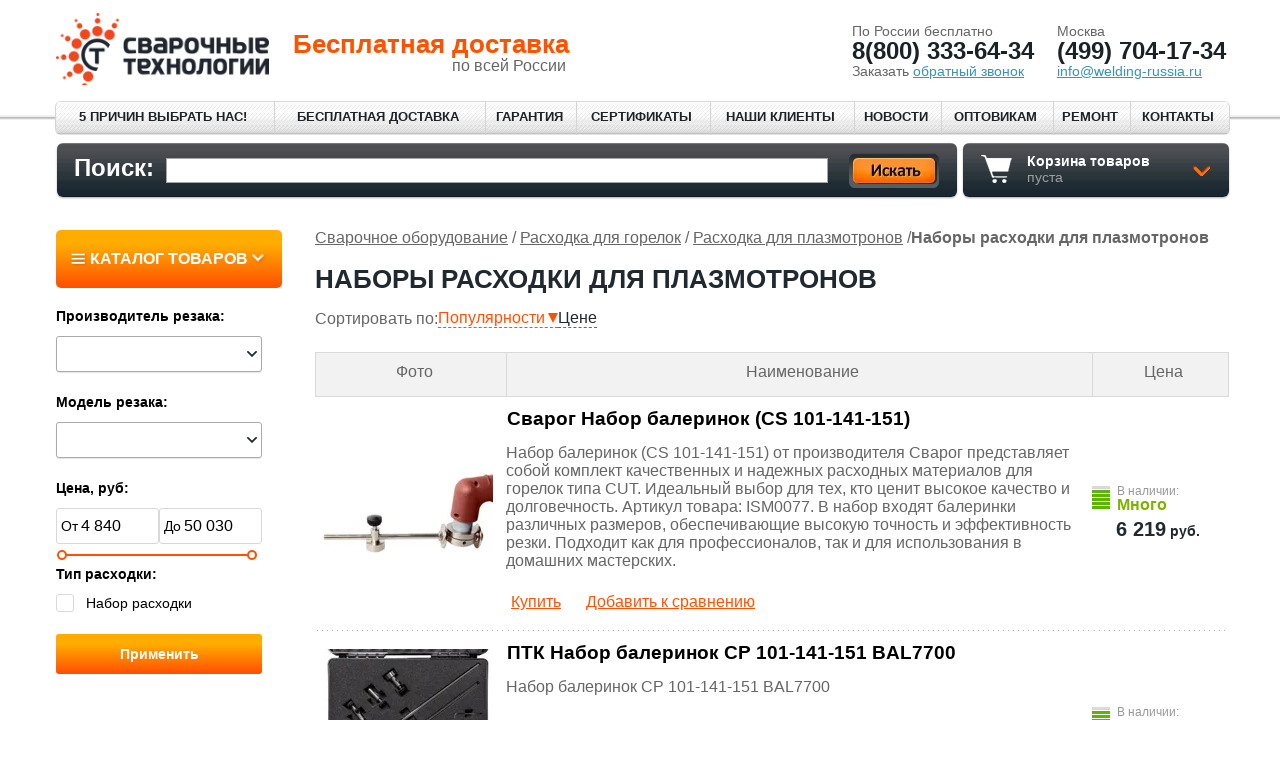

--- FILE ---
content_type: text/html; charset=UTF-8
request_url: https://www.welding-russia.ru/catalog.html?cid=282
body_size: 31136
content:
<!DOCTYPE html>
<html>
<head>
    <title>Наборы Расходки Для Плазмотронов  - Купить с Бесплатной Доставкой по России </title>
    <meta http-equiv="Content-Type" content="text/html; charset=utf-8"/>
    <meta name="description" content="Наборы расходки для плазмотронов - купить по самым низким ценам только у нас с гарантией и бесплатной доставкой. Звоните и покупайте - ☎ 8 (800) 333-64-34">
    <meta name='yandex-verification' content='304478c630f32d7e'/>
    <meta name="google-site-verification" content="mrMvn5AR1z8rBpTTZAgihEAOT0xhuMn99ggZnJnK3yw"/>
    <meta name="google-site-verification" content="ohtEPZ3yop9sdmu1nreJfp1dzaQ4blCcQMBFAWakb1I"/>
    <meta name="viewport" content="width=device-width">

    <link rel="canonical" href="https://www.welding-russia.ru/catalog.html?cid=282" />
	<link rel="stylesheet" href="/design/css/cid-critical.css?v=6" type="text/css"/>

    <!-- основные стили-->
    <link rel="stylesheet" href="/design/css/style.css?v=63" type="text/css" />

    <!-- jquery, main.js -->
    <script src="/design/js/jquery-3.7.1.js"></script>
    <script src="/design/js/ui/1.14.0/jquery-ui.js"></script>
    <script src="/design/js/jqueryui-touch-punch/0.2.3/jquery.ui.touch-punch.min.js"></script>

    <!--[if IE]>
    <link rel="stylesheet" href="/design/css/ie.css?v=10" type="text/css"/>
    <![endif]-->
    <link rel="shortcut icon" href="/favicon.svg" type="image/svg+xml">


    <!-- прелоады и преконнекты -->
    <script rel="preload" src="/design/js/geo.js?v=3"></script>
    <link rel="preconnect" href="https://api-maps.yandex.ru" />
    <!--	<link rel= "preconnect" href="https://code.jivosite.com" />	-->

    <!-- дополнительные скрипты-->
    <script defer src="/design/js/jquery.form.min.js"></script>
    <script defer src="/design/js/jquery.cookie.min.js?v=4"></script>
    <!-- слайдер товаров -->
    <script defer src="/design/js/jquery.fancybox.pack8cbb.js?v=2.1.5"></script>
    <script defer src="/design/js/slick.min.js"></script>
    <!-- слайдер сертификатов -->
    <script defer src="/design/js/lightslider/1.1.6/lightslider.min.js"></script>
    <script defer src="/design/js/lightbox.js"></script>

    <script defer src="/design/js/main.js?v=28"></script>
    <script defer src="/design/js/formFilterSlide.js?v=1.01"></script>
    

    <!---->
</head>

<body id="main_body" class="with-banner">





<div class="recall-me-mobile">
    <a href="tel:88003336434">8(800) 333-64-34 <span>Позвонить</span></a>
</div>

<!-- Google Tag Manager -->
<noscript>
    <iframe src="//www.googletagmanager.com/ns.html?id=GTM-TS3V3L"
 height="0" width="0" style="display:none;visibility:hidden"></iframe>
</noscript>
<script>(function (w, d, s, l, i) {
    w[l] = w[l] || [];
    w[l].push({
        'gtm.start': new Date().getTime(), event: 'gtm.js'
    });
    var f = d.getElementsByTagName(s)[0],
        j = d.createElement(s), dl = l != 'dataLayer' ? '&l=' + l : '';
    j.async = true;
    j.src =
        '//www.googletagmanager.com/gtm.js?id=' + i + dl;
    f.parentNode.insertBefore(j, f);
})(window, document, 'script', 'dataLayer', 'GTM-TS3V3L');</script>
<!-- End Google Tag Manager -->
<div class="whatsapp-mobile">
    <a href="whatsapp://send?phone=+79958914793">
        <img src="https://img.welding-russia.ru/L8QgidHDNZqEEVABkQ3E/auto/40/40/sm/0/plain/https://www.welding-russia.ru/design/images/whatsappMob.png" alt="whatsapp logo" loading="lazy">
    </a>
</div>

<a href="#" id="toTop" name="toTop"></a>
<div class="container index-page-container">

    <div class="header">
        <button class="mobile_menu_btn"></button>
        <a href="/basket.html">
            <span class="mobile_basket"></span>
        </a>

        <div class="logo">
            <a href="/" rel="nofollow">
                <img src="https://img.welding-russia.ru/L8QgidHDNZqEEVABkQ3E/auto/229/77/sm/0/plain/https://www.welding-russia.ru/design/images/Svar-tech-logotype.png" alt="Сварочное оборудование"/>
            </a>
        </div>
        <div class="header_info">
            <span class="big">Бесплатная доставка</span>
            <small>по всей России</small>
        </div>
        <div class="header_phone">
            <div class="adr">
                <span class="free-dlv">По России бесплатно</span>
                <a class="tel format_phone_js" href="88003336434"><span class="v_geo_upPhoneGlobal">8(800) 333-64-34</span></a>
                <div><div data-hash="80d3e386ef8a6ee13729a1160688090b" class="sh"></div></div>
                <div class="popup_overlay" id="callBack_new" tabindex="-1" aria-hidden="true">
    <div class="popup_container popup_callback">
            <div data-hash="f5f156afed5405cb6d32bd387624fffd" class="sh"></div>
    </div>
</div>

<script>
    //массив айдишников обязательный полей, для проверки яваскриптом перед сабмитом
    var reqIds = [1, 2];
</script>
            </div>
            <div class="adr">
                <span class="geo_city v_geo_upCity">Москва</span>
                <a class="tel geo_phone format_phone_js" href="tel:4997041734"><span class="v_geo_upPhone">(499) 704-17-34</span></a>
                <a href="mailto:info@welding-russia.ru" rel="nofollow" class="card_small"><span id="write_us">info@welding-russia.ru</span></a>
            </div>
            <div class="adr-tab">
                <a class="contacts-link" href="/contacts.html">Адреса и контакты</a>
            </div>
        </div>
        <div class="cl"></div>
    </div>

    <div class="contacts-mobile-wrap">
        <a class="tel format_phone_js" href="tel:88003336434"><span
 class="v_geo_upPhoneGlobal">8(800) 333-64-34</span></a>
        <a class="tel geo_phone format_phone_js" href="tel:4997041734"><span class="v_geo_upPhone">(499) 704-17-34</span></a>
        <a class="contacts-link" href="/contacts.html">Адреса и контакты</a>
    </div>
    <div class="header-nav-menu">
        <div data-hash="52ee72aa1cb8e44fcf9abeb36ad9100f" class="sh"></div>
    </div>

    <div class="global">
        <div class="search_mobile hidden-lg hidden-md">
            <form action="/search.html">
                <button class="search_btn"></button>
                <div class="input_wrap">
                    <input type="text" placeholder="Поиск..." name="search" />
                </div>
            </form>
        </div>
        <table class="table_header hidden-sm hidden-xs">
            <colgroup>
                <col />
                <col style="width:276px"/>
            </colgroup>
            <tr>
                <td>

                    <form action="/search.html" class="search_form">
                        <fieldset>
                            <table>
                                <colgroup>
                                    <col style="width:78px"/>
                                    <col />
                                    <col style="width:90px"/>
                                </colgroup>
                                <tr>
                                    <td>
                                        <label>Поиск:</label>
                                    </td>
                                    <td>
                                        <input class="inp_01" autocomplete="off" id="filter_keyword"
 value="" onkeyup =lookup(this.value); name                                               =search />

                                        <div class="suggestionsBox" id="suggestions" style="display: none;">
                                            <div class="suggestionList" id="autoSuggestionsList">
                                                &nbsp;
                                            </div>
                                        </div>
                                    </td>
                                    <td>
                                        <input class="button_01" value="" type="submit"/>
                                    </td>
                                </tr>
                            </table>
                        </fieldset>
                    </form>
                </td>
                <td class="hidden-sm hidden-xs">
                    <!--
Шаблон пустого стикера корзины товаров
 -->

<a class="basket_header" href="/basket.html">
    <span class="basket_header_bg">
        <span class="basket_header_ico"><img src="/design/images/ico_02.gif" width="17" height="10" alt=""/></span>
        <strong>Корзина товаров</strong><br/>
        <span id="basket_update_info">
            пуста
        </span>
    </span>
</a>
                </td>
            </tr>
        </table>
        <div class="right_part">
            <div class="content">
                <div class="path__container">
                    <div class="path" itemscope itemtype="https://schema.org/BreadcrumbList"><span class="crumbs" itemprop="itemListElement" itemscope itemtype="https://schema.org/ListItem">
                    <a href="/" title="Сварочное оборудование" itemprop="item"><span itemprop="name">Сварочное оборудование</span></a>
                    <meta itemprop="position" content="1">
                </span>/<span class="crumbs" itemprop="itemListElement" itemscope itemtype="https://schema.org/ListItem">
                    <a href="/catalog.html?cid=142" title="Расходка для горелок" itemprop="item"><span itemprop="name">Расходка для горелок</span></a>
                    <meta itemprop="position" content="2">
                </span>/<span class="crumbs" itemprop="itemListElement" itemscope itemtype="https://schema.org/ListItem">
                    <a href="/catalog.html?cid=61" title="Расходка для плазмотронов" itemprop="item"><span itemprop="name">Расходка для плазмотронов</span></a>
                    <meta itemprop="position" content="3">
                </span>/<b>Наборы расходки для плазмотронов</b></div>
                </div>
                <div class="new-tab-menu">
                    <div>Каталог товаров <span class="new-tab-menu-close"></span></div>
                    <ul>
        <li class="mob--list"><a href="/catalog.html?cid=74">Сварочные аппараты</a><ul>
        <li class="mob--list"><a href="/catalog.html?cid=2">Сварочные инверторы</a> </li></ul><ul>
        <li class="mob--list"><a href="/catalog.html?cid=6">Сварочные аппараты аргонодуговой сварки</a><ul>
        <li class="mob--list"><a href="/catalog.html?cid=7">Сварочные аппараты аргонодуговой сварки TIG DC</a> </li></ul><ul>
        <li class="mob--list"><a href="/catalog.html?cid=8">Сварочные аппараты аргонодуговой сварки TIG AC/DC</a> </li></ul> </li></ul><ul>
        <li class="mob--list"><a href="/catalog.html?cid=41">Сварочные полуавтоматы</a> </li></ul><ul>
        <li class="mob--list"><a href="/catalog.html?cid=42">Плазморезы</a> </li></ul><ul>
        <li class="mob--list"><a href="/catalog.html?cid=113">Аппараты точечной сварки</a><ul>
        <li class="mob--list"><a href="/catalog.html?cid=43">Аппараты контактной сварки</a> </li></ul><ul>
        <li class="mob--list"><a href="/catalog.html?cid=100">Трансформаторы контактной сварки</a> </li></ul><ul>
        <li class="mob--list"><a href="/catalog.html?cid=114">Сварочные клещи</a> </li></ul><ul>
        <li class="mob--list"><a href="/catalog.html?cid=115">Споттеры</a> </li></ul> </li></ul><ul>
        <li class="mob--list"><a href="/catalog.html?cid=314">Аппараты лазерной сварки</a> </li></ul><ul><li class="mob--list"><a href="apparaty-mikroplazmennoy-svarki.html">Аппараты микроплазменной сварки</a></li></ul><ul><li class="mob--list"><a href="stykovaya-svarka-pnd-trub.html">Стыковая сварка ПНД труб</a></li></ul><ul><li class="mob--list"><a href="pozicionery-pnd-trub.html">Позиционеры ПНД труб</a></li></ul><ul><li class="mob--list"><a href="elektromuftovaya-svarka-pnd-trub.html">Электромуфтовая сварка ПНД труб</a></li></ul><ul><li class="mob--list"><a href="rastrubnaya-svarka-pnd-trub.html">Раструбная сварка ПНД труб</a></li></ul><ul><li class="mob--list"><a href="apparaty-dlya-svarki-polipropilenovyh-trub.html">Аппараты для сварки полипропиленовых труб</a></li></ul> </li></ul><ul>
        <li class="mob--list"><a href="/catalog.html?cid=118">Автоматизация сварки</a><ul>
        <li class="mob--list"><a href="/catalog.html?cid=58">Сварочные тракторы</a> </li></ul><ul>
        <li class="mob--list"><a href="/catalog.html?cid=65">Станки плазменной резки</a> </li></ul><ul>
        <li class="mob--list"><a href="/catalog.html?cid=79">Сварочные вращатели</a> </li></ul><ul>
        <li class="mob--list"><a href="/catalog.html?cid=254">Сварочные каретки</a><ul>
        <li class="mob--list"><a href="/catalog.html?cid=119">Центраторы для труб</a> </li></ul> </li></ul><ul>
        <li class="mob--list"><a href="/catalog.html?cid=271">Машины термической резки</a> </li></ul><ul>
        <li class="mob--list"><a href="/catalog.html?cid=297">Резаки машинные</a> </li></ul><ul>
        <li class="mob--list"><a href="/catalog.html?cid=327">Запасные части к машинам термической резки</a> </li></ul><ul>
        <li class="mob--list"><a href="/catalog.html?cid=316">Центраторы для труб</a> </li></ul> </li></ul><ul>
        <li class="mob--list"><a href="/catalog.html?cid=120">Сварочные горелки</a><ul>
        <li class="mob--list"><a href="/catalog.html?cid=52">Плазмотроны</a> </li></ul><ul>
        <li class="mob--list"><a href="/catalog.html?cid=10">Горелки для аппаратов аргонодуговой сварки</a> </li></ul><ul>
        <li class="mob--list"><a href="/catalog.html?cid=13">Горелки для полуавтоматов</a> </li></ul> </li></ul><ul>
        <li class="mob--list"><a href="/catalog.html?cid=121">Сварочные материалы</a><ul>
        <li class="mob--list"><a href="/catalog.html?cid=9">Присадочные прутки</a><ul>
        <li class="mob--list"><a href="/catalog.html?cid=133">Омедненные присадочные прутки</a> </li></ul><ul>
        <li class="mob--list"><a href="/catalog.html?cid=134">Нержавеющие присадочные прутки</a> </li></ul><ul>
        <li class="mob--list"><a href="/catalog.html?cid=220">Алюминиевые присадочные прутки</a> </li></ul><ul>
        <li class="mob--list"><a href="/catalog.html?cid=251">Медные присадочные прутки</a> </li></ul><ul>
        <li class="mob--list"><a href="/catalog.html?cid=317">Латунные присадочные прутки</a> </li></ul><ul>
        <li class="mob--list"><a href="/catalog.html?cid=345">Бронзовые присадочные прутки</a> </li></ul><ul>
        <li class="mob--list"><a href="/catalog.html?cid=346">Чугунные присадочные прутки</a> </li></ul><ul>
        <li class="mob--list"><a href="/catalog.html?cid=347">Титановые присадочные прутки</a> </li></ul> </li></ul><ul>
        <li class="mob--list"><a href="/catalog.html?cid=12">Сварочная проволока</a><ul>
        <li class="mob--list"><a href="/catalog.html?cid=128">Омедненная сварочная проволока</a> </li></ul><ul>
        <li class="mob--list"><a href="/catalog.html?cid=129">Нержавеющая сварочная проволока</a> </li></ul><ul>
        <li class="mob--list"><a href="/catalog.html?cid=130">Алюминиевая сварочная проволока</a> </li></ul><ul>
        <li class="mob--list"><a href="/catalog.html?cid=131">Порошковая сварочная проволока</a> </li></ul><ul>
        <li class="mob--list"><a href="/catalog.html?cid=132">Медная сварочная проволока</a> </li></ul><ul>
        <li class="mob--list"><a href="/catalog.html?cid=306">Полированная сварочная проволока</a> </li></ul> </li></ul><ul>
        <li class="mob--list"><a href="/catalog.html?cid=63">Сварочные электроды</a><ul>
        <li class="mob--list"><a href="/catalog.html?cid=89">Электроды для резки</a> </li></ul><ul>
        <li class="mob--list"><a href="/catalog.html?cid=122">Электроды для сварки стали</a> </li></ul><ul>
        <li class="mob--list"><a href="/catalog.html?cid=123">Электроды для сварки нержавейки</a> </li></ul><ul>
        <li class="mob--list"><a href="/catalog.html?cid=124">Электроды для сварки алюминия</a> </li></ul><ul>
        <li class="mob--list"><a href="/catalog.html?cid=125">Электроды для сварки чугуна</a> </li></ul><ul>
        <li class="mob--list"><a href="/catalog.html?cid=126">Электроды для подводной сварки</a> </li></ul><ul>
        <li class="mob--list"><a href="/catalog.html?cid=231">Электроды для наплавки</a> </li></ul> </li></ul><ul>
        <li class="mob--list"><a href="/catalog.html?cid=73">Вольфрамовые электроды</a><ul>
        <li class="mob--list"><a href="/catalog.html?cid=135">Вольфрамовые электроды WP</a> </li></ul><ul>
        <li class="mob--list"><a href="/catalog.html?cid=136">Вольфрамовые электроды WL-15</a> </li></ul><ul>
        <li class="mob--list"><a href="/catalog.html?cid=137">Вольфрамовые электроды WL-20</a> </li></ul><ul>
        <li class="mob--list"><a href="/catalog.html?cid=138">Вольфрамовые электроды WT-20</a> </li></ul><ul>
        <li class="mob--list"><a href="/catalog.html?cid=139">Вольфрамовые электроды WC-20</a> </li></ul><ul>
        <li class="mob--list"><a href="/catalog.html?cid=140">Вольфрамовые электроды WY-20</a> </li></ul><ul>
        <li class="mob--list"><a href="/catalog.html?cid=141">Вольфрамовые электроды WZ-8</a> </li></ul><ul>
        <li class="mob--list"><a href="/catalog.html?cid=302">Вольфрамовые электроды WGLa</a> </li></ul> </li></ul><ul>
        <li class="mob--list"><a href="/catalog.html?cid=312">Сварочный флюс</a> </li></ul> </li></ul><ul>
        <li class="mob--list"><a href="/catalog.html?cid=142">Расходка для горелок</a><ul>
        <li class="mob--list"><a href="/catalog.html?cid=59">Расходка для горелок MIG-MAG</a><ul>
        <li class="mob--list"><a href="/catalog.html?cid=143">Кольца для сварочного полуавтомата</a> </li></ul><ul>
        <li class="mob--list"><a href="/catalog.html?cid=144">Пружины для сварочного полуавтомата</a> </li></ul><ul>
        <li class="mob--list"><a href="/catalog.html?cid=145">Насадки для сварочного полуавтомата</a> </li></ul><ul>
        <li class="mob--list"><a href="/catalog.html?cid=146">Наборы расходки для сварочного полуавтомата</a> </li></ul><ul>
        <li class="mob--list"><a href="/catalog.html?cid=147">Сопла для сварочного полуавтомата</a> </li></ul><ul>
        <li class="mob--list"><a href="/catalog.html?cid=148">Вставки под наконечник для сварочного полуавтомата</a> </li></ul><ul>
        <li class="mob--list"><a href="/catalog.html?cid=149">Изоляторы для сварочного полуавтомата</a> </li></ul><ul>
        <li class="mob--list"><a href="/catalog.html?cid=150">Держатели сопла для сварочного полуавтомата</a> </li></ul><ul>
        <li class="mob--list"><a href="/catalog.html?cid=151">Наконечники для сварочного полуавтомата</a> </li></ul><ul>
        <li class="mob--list"><a href="/catalog.html?cid=152">Гусаки для сварочного полуавтомата</a> </li></ul><ul>
        <li class="mob--list"><a href="/catalog.html?cid=153">Диффузоры для сварочного полуавтомата</a> </li></ul><ul>
        <li class="mob--list"><a href="/catalog.html?cid=253">Направляющие каналы для сварочного полуавтомата</a> </li></ul><ul>
        <li class="mob--list"><a href="/catalog.html?cid=299">Держатели наконечника</a> </li></ul> </li></ul><ul>
        <li class="mob--list"><a href="/catalog.html?cid=60">Расходка для горелок TIG</a><ul>
        <li class="mob--list"><a href="/catalog.html?cid=279">Переходники</a> </li></ul><ul>
        <li class="mob--list"><a href="/catalog.html?cid=155">Наборы расходки для TIG сварки</a> </li></ul><ul>
        <li class="mob--list"><a href="/catalog.html?cid=156">Сопла для TIG сварки</a> </li></ul><ul>
        <li class="mob--list"><a href="/catalog.html?cid=158">Диффузоры для TIG сварки</a> </li></ul><ul>
        <li class="mob--list"><a href="/catalog.html?cid=159">Насадки для TIG сварки</a> </li></ul><ul>
        <li class="mob--list"><a href="/catalog.html?cid=160">Изоляторы для TIG сварки</a> </li></ul><ul>
        <li class="mob--list"><a href="/catalog.html?cid=162">Держатели сопла для TIG сварки</a> </li></ul><ul>
        <li class="mob--list"><a href="/catalog.html?cid=163">Гусаки для TIG сварки</a> </li></ul><ul>
        <li class="mob--list"><a href="/catalog.html?cid=164">Пружины для TIG сварки</a> </li></ul><ul>
        <li class="mob--list"><a href="/catalog.html?cid=165">Кольца для TIG сварки</a> </li></ul><ul>
        <li class="mob--list"><a href="/catalog.html?cid=227">Корпуса цанги для TIG сварки</a> </li></ul><ul>
        <li class="mob--list"><a href="/catalog.html?cid=228">Цанга для TIG сварки</a> </li></ul><ul>
        <li class="mob--list"><a href="/catalog.html?cid=229">Держатели цанг для TIG сварки</a> </li></ul><ul>
        <li class="mob--list"><a href="/catalog.html?cid=242">Заглушки для TIG сварки</a> </li></ul><ul>
        <li class="mob--list"><a href="/catalog.html?cid=281">Соединители быстросъемные</a> </li></ul><ul>
        <li class="mob--list"><a href="/catalog.html?cid=280">Штуцеры</a> </li></ul> </li></ul><ul>
        <li class="mob--list"><a href="/catalog.html?cid=61">Расходка для плазмотронов</a><ul>
        <li class="mob--list"><a href="/catalog.html?cid=166">Сопла для плазмотрона</a> </li></ul><ul>
        <li class="mob--list"><a href="/catalog.html?cid=167">Диффузоры для плазмотрона</a> </li></ul><ul>
        <li class="mob--list"><a href="/catalog.html?cid=168">Насадки для плазмотрона</a> </li></ul><ul>
        <li class="mob--list"><a href="/catalog.html?cid=169">Изоляторы для плазмотрона</a> </li></ul><ul>
        <li class="mob--list"><a href="/catalog.html?cid=170">Завихрители для плазмотрона</a> </li></ul><ul>
        <li class="mob--list"><a href="/catalog.html?cid=171">Катоды для плазмотрона</a> </li></ul><ul>
        <li class="mob--list"><a href="/catalog.html?cid=172">Кожухи для плазмотрона</a> </li></ul><ul>
        <li class="mob--list"><a href="/catalog.html?cid=241">Корпуса для плазмотрона</a> </li></ul><ul>
        <li class="mob--list"><a href="/catalog.html?cid=276">Шлейфы для плазмотрона</a> </li></ul><ul>
        <li class="mob--list"><a href="/catalog.html?cid=277">Циркульные приспособления для плазмотрона</a> </li></ul><ul>
        <li class="mob--list"><a href="/catalog.html?cid=282">Наборы расходки для плазмотронов</a> </li></ul><ul>
        <li class="mob--list"><a href="/catalog.html?cid=284">Охлаждающие трубки для плазмотронов</a> </li></ul><ul>
        <li class="mob--list"><a href="/catalog.html?cid=285">Уплотнительные кольца для плазмотрона</a> </li></ul><ul>
        <li class="mob--list"><a href="/catalog.html?cid=301">Фиксаторы защитного экрана</a> </li></ul><ul>
        <li class="mob--list"><a href="/catalog.html?cid=307">Держатели сопла для плазмотронов</a> </li></ul> </li></ul><ul>
        <li class="mob--list"><a href="/catalog.html?cid=348">Расходка для лазерной сварки</a><ul>
        <li class="mob--list"><a href="/catalog.html?cid=349">Сопла для лазерной сварки</a> </li></ul><ul>
        <li class="mob--list"><a href="/catalog.html?cid=350">Линзы для лазерной сварки</a> </li></ul><ul>
        <li class="mob--list"><a href="/catalog.html?cid=351">Подающие ролики для лазерной сварки</a> </li></ul><ul>
        <li class="mob--list"><a href="/catalog.html?cid=355">Наконечники для лазерной сварки</a> </li></ul><ul>
        <li class="mob--list"><a href="/catalog.html?cid=352">Направляющие каналы для лазерной сварки</a> </li></ul><ul>
        <li class="mob--list"><a href="/catalog.html?cid=354">Уплотнительные кольца для лазерной сварки</a> </li></ul><ul>
        <li class="mob--list"><a href="/catalog.html?cid=356">Держатели наконечника для лазерной сварки</a> </li></ul> </li></ul> </li></ul><ul>
        <li class="mob--list"><a href="/catalog.html?cid=173">Газовая сварка</a><ul>
        <li class="mob--list"><a href="/catalog.html?cid=66">Газовые редукторы</a><ul>
        <li class="mob--list"><a href="/catalog.html?cid=174">Редукторы углекислотные</a> </li></ul><ul>
        <li class="mob--list"><a href="/catalog.html?cid=175">Редукторы пропановые</a> </li></ul><ul>
        <li class="mob--list"><a href="/catalog.html?cid=176">Редукторы кислородные</a> </li></ul><ul>
        <li class="mob--list"><a href="/catalog.html?cid=247">Редукторы гелиевые</a> </li></ul><ul>
        <li class="mob--list"><a href="/catalog.html?cid=243">Редукторы аргоновые</a> </li></ul><ul>
        <li class="mob--list"><a href="/catalog.html?cid=258">Редукторы водородные</a> </li></ul><ul>
        <li class="mob--list"><a href="/catalog.html?cid=259">Редукторы ацетиленовые</a> </li></ul><ul>
        <li class="mob--list"><a href="/catalog.html?cid=260">Редукторы азотные</a> </li></ul><ul>
        <li class="mob--list"><a href="/catalog.html?cid=261">Редукторы аммиачные</a> </li></ul><ul>
        <li class="mob--list"><a href="/catalog.html?cid=262">Редукторы метановые</a> </li></ul><ul>
        <li class="mob--list"><a href="/catalog.html?cid=263">Редукторы воздушные</a> </li></ul><ul>
        <li class="mob--list"><a href="/catalog.html?cid=264">Редукторы комбинированные</a> </li></ul> </li></ul><ul>
        <li class="mob--list"><a href="/catalog.html?cid=185">Газовые колпаки</a> </li></ul><ul>
        <li class="mob--list"><a href="/catalog.html?cid=184">Газовые бачки</a> </li></ul><ul>
        <li class="mob--list"><a href="/catalog.html?cid=183">Газовые баллоны</a> </li></ul><ul>
        <li class="mob--list"><a href="/catalog.html?cid=182">Газовые затворы</a> </li></ul><ul>
        <li class="mob--list"><a href="/catalog.html?cid=181">Газовые клапаны</a> </li></ul><ul>
        <li class="mob--list"><a href="/catalog.html?cid=180">Газовые вентили</a> </li></ul><ul>
        <li class="mob--list"><a href="/catalog.html?cid=178">Газовые смесители</a> </li></ul><ul>
        <li class="mob--list"><a href="/catalog.html?cid=325">Комплекты газовой сварки и резки</a> </li></ul><ul>
        <li class="mob--list"><a href="/catalog.html?cid=177">Газовые резаки</a><ul>
        <li class="mob--list"><a href="/catalog.html?cid=191">Резаки пропановые</a> </li></ul><ul>
        <li class="mob--list"><a href="/catalog.html?cid=192">Резаки комбинированные</a> </li></ul><ul>
        <li class="mob--list"><a href="/catalog.html?cid=267">Резаки бензиновые</a> </li></ul><ul>
        <li class="mob--list"><a href="/catalog.html?cid=268">Резаки керосиновые</a> </li></ul><ul>
        <li class="mob--list"><a href="/catalog.html?cid=269">Резаки коксовые</a> </li></ul><ul>
        <li class="mob--list"><a href="/catalog.html?cid=190">Резаки ацетиленовые</a> </li></ul><ul>
        <li class="mob--list"><a href="/catalog.html?cid=270">Резаки метановые</a> </li></ul><ul>
        <li class="mob--list"><a href="/catalog.html?cid=99">Расходка для газовых резаков</a> </li></ul> </li></ul><ul>
        <li class="mob--list"><a href="/catalog.html?cid=95">Пламегасители</a> </li></ul><ul>
        <li class="mob--list"><a href="/catalog.html?cid=92">Подогреватели газа</a> </li></ul><ul>
        <li class="mob--list"><a href="/catalog.html?cid=77">Газовые горелки</a><ul>
        <li class="mob--list"><a href="/catalog.html?cid=188">Горелки ацетиленовые</a> </li></ul><ul>
        <li class="mob--list"><a href="/catalog.html?cid=189">Горелки пропановые</a> </li></ul><ul>
        <li class="mob--list"><a href="/catalog.html?cid=257">Горелки метановые</a> </li></ul><ul>
        <li class="mob--list"><a href="/catalog.html?cid=326">Расходка для газовых горелок</a> </li></ul> </li></ul><ul>
        <li class="mob--list"><a href="/catalog.html?cid=67">Регуляторы расхода газа (РРГ)</a><ul>
        <li class="mob--list"><a href="/catalog.html?cid=186">Регуляторы углекислотные</a> </li></ul><ul>
        <li class="mob--list"><a href="/catalog.html?cid=187">Регуляторы гелиевые</a> </li></ul><ul>
        <li class="mob--list"><a href="/catalog.html?cid=249">Регуляторы аргоновые</a> </li></ul><ul>
        <li class="mob--list"><a href="/catalog.html?cid=248">Регуляторы азотные</a> </li></ul><ul>
        <li class="mob--list"><a href="/catalog.html?cid=246">Регуляторы комбинированные</a> </li></ul><ul>
        <li class="mob--list"><a href="/catalog.html?cid=265">Регуляторы водородные</a> </li></ul> </li></ul><ul>
        <li class="mob--list"><a href="/catalog.html?cid=245">Газовые рукава</a> </li></ul><ul>
        <li class="mob--list"><a href="/catalog.html?cid=330">Принадлежности для газовой сварки</a> </li></ul> </li></ul><ul>
        <li class="mob--list"><a href="/catalog.html?cid=96">Средства защиты сварщика</a><ul>
        <li class="mob--list"><a href="/catalog.html?cid=50">Сварочные маски</a><ul>
        <li class="mob--list"><a href="/catalog.html?cid=193">Сварочные маски-хамелеон</a> </li></ul><ul>
        <li class="mob--list"><a href="/catalog.html?cid=194">Сварочные маски с подачей воздуха</a> </li></ul><ul>
        <li class="mob--list"><a href="/catalog.html?cid=195">Стекла для сварочных масок</a> </li></ul><ul>
        <li class="mob--list"><a href="/catalog.html?cid=287">Блоки подачи воздуха для сварочных масок</a> </li></ul><ul>
        <li class="mob--list"><a href="/catalog.html?cid=310">Светофильтры для сварочных масок</a> </li></ul> </li></ul><ul>
        <li class="mob--list"><a href="/catalog.html?cid=64">Краги сварщика</a> </li></ul><ul>
        <li class="mob--list"><a href="/catalog.html?cid=199">Коврики сварщика</a> </li></ul><ul>
        <li class="mob--list"><a href="/catalog.html?cid=289">Полотна сварщика</a> </li></ul><ul>
        <li class="mob--list"><a href="/catalog.html?cid=290">Шторы сварщика</a> </li></ul><ul>
        <li class="mob--list"><a href="/catalog.html?cid=308">Защита органов дыхания</a> </li></ul><ul>
        <li class="mob--list"><a href="/catalog.html?cid=313">Очки защитные</a> </li></ul> </li></ul><ul>
        <li class="mob--list"><a href="/catalog.html?cid=40">Сварочные аксессуары</a><ul>
        <li class="mob--list"><a href="/catalog.html?cid=62">Палатки сварщика</a> </li></ul><ul>
        <li class="mob--list"><a href="/catalog.html?cid=68">Электрододержатели</a> </li></ul><ul>
        <li class="mob--list"><a href="/catalog.html?cid=69">Блоки водяного охлаждения горелки</a> </li></ul><ul>
        <li class="mob--list"><a href="/catalog.html?cid=81">Механизмы подачи проволоки</a> </li></ul><ul>
        <li class="mob--list"><a href="/catalog.html?cid=86">Панели управления для сварочных аппаратов</a> </li></ul><ul>
        <li class="mob--list"><a href="/catalog.html?cid=88">Фаскосниматели</a> </li></ul><ul>
        <li class="mob--list"><a href="/catalog.html?cid=91">Фирменные аксессуары</a> </li></ul><ul>
        <li class="mob--list"><a href="/catalog.html?cid=219">Сварочная химия</a> </li></ul><ul>
        <li class="mob--list"><a href="/catalog.html?cid=107">Сварочные тележки</a> </li></ul><ul>
        <li class="mob--list"><a href="/catalog.html?cid=116">Инструменты для зачистки швов</a> </li></ul><ul>
        <li class="mob--list"><a href="/catalog.html?cid=117">Сварочные экструдеры</a> </li></ul><ul>
        <li class="mob--list"><a href="/catalog.html?cid=108">Аксессуары для сварочных масок</a> </li></ul><ul>
        <li class="mob--list"><a href="/catalog.html?cid=328">Расходка для аппаратов SAW-сварки</a> </li></ul><ul>
        <li class="mob--list"><a href="/catalog.html?cid=109">Приборы и средства для контроля сварных швов</a><ul>
        <li class="mob--list"><a href="/catalog.html?cid=206">Шаблоны сварщика</a> </li></ul><ul>
        <li class="mob--list"><a href="/catalog.html?cid=207">Радиографическая пленка</a> </li></ul> </li></ul><ul>
        <li class="mob--list"><a href="/catalog.html?cid=111">Оборудование сварочного поста</a><ul>
        <li class="mob--list"><a href="/catalog.html?cid=97">Сварочные столы</a> </li></ul> </li></ul><ul>
        <li class="mob--list"><a href="/catalog.html?cid=200">Клеммы заземления</a> </li></ul><ul>
        <li class="mob--list"><a href="/catalog.html?cid=201">Ролики для сварочных полуавтоматов</a> </li></ul><ul>
        <li class="mob--list"><a href="/catalog.html?cid=202">Пульты дистанционного управления сварочным аппаратом</a> </li></ul><ul>
        <li class="mob--list"><a href="/catalog.html?cid=203">Торцовочные пилы</a> </li></ul><ul>
        <li class="mob--list"><a href="/catalog.html?cid=204">Молотки сварщика</a> </li></ul><ul>
        <li class="mob--list"><a href="/catalog.html?cid=208">Магнитные держатели</a> </li></ul><ul>
        <li class="mob--list"><a href="/catalog.html?cid=205">Печи для прокалки электродов</a> </li></ul><ul>
        <li class="mob--list"><a href="/catalog.html?cid=221">Парные консоли</a> </li></ul><ul>
        <li class="mob--list"><a href="/catalog.html?cid=225">Охлаждающие жидкости</a> </li></ul><ul>
        <li class="mob--list"><a href="/catalog.html?cid=223">Наборы кабелей для сварочных полуавтоматов</a> </li></ul><ul>
        <li class="mob--list"><a href="/catalog.html?cid=224">Наборы для сварки ММА</a> </li></ul><ul>
        <li class="mob--list"><a href="/catalog.html?cid=226">Кабели, кабельные разъемы</a> </li></ul><ul>
        <li class="mob--list"><a href="/catalog.html?cid=230">Вкладыши для сварки полипропиленовых труб</a> </li></ul><ul>
        <li class="mob--list"><a href="/catalog.html?cid=232">Воздушные фильтры</a> </li></ul><ul>
        <li class="mob--list"><a href="/catalog.html?cid=234">Адаптеры для сварочных работ</a> </li></ul><ul>
        <li class="mob--list"><a href="/catalog.html?cid=235">Зажимы заземления</a> </li></ul><ul>
        <li class="mob--list"><a href="/catalog.html?cid=244">Аппараты для заточки вольфрамовых электродов</a> </li></ul><ul>
        <li class="mob--list"><a href="/catalog.html?cid=288">Электроды для контактной сварки</a> </li></ul><ul>
        <li class="mob--list"><a href="/catalog.html?cid=291">Вытяжное и фильтровальное оборудование</a> </li></ul><ul>
        <li class="mob--list"><a href="/catalog.html?cid=300">Дистанционные кольца</a> </li></ul><ul>
        <li class="mob--list"><a href="/catalog.html?cid=304">Наборы для сварки TIG</a> </li></ul><ul>
        <li class="mob--list"><a href="/catalog.html?cid=305">Принадлежности для точечной сварки</a> </li></ul><ul>
        <li class="mob--list"><a href="/catalog.html?cid=309">Аксессуары для машин термической резки</a> </li></ul><ul>
        <li class="mob--list"><a href="/catalog.html?cid=311">Кисти для очистки сварных швов</a> </li></ul><ul>
        <li class="mob--list"><a href="/catalog.html?cid=315">Наборы для SAW сварки</a> </li></ul><ul>
        <li class="mob--list"><a href="/catalog.html?cid=323">Зажимы ручные с фиксатором</a> </li></ul><ul>
        <li class="mob--list"><a href="/catalog.html?cid=329">Кассетодержатели</a> </li></ul><ul>
        <li class="mob--list"><a href="/catalog.html?cid=341">Керамические подкладки для сварки</a> </li></ul><ul>
        <li class="mob--list"><a href="/catalog.html?cid=342">Система мониторинга</a> </li></ul> </li></ul><ul>
        <li class="mob--list"><a href="/catalog.html?cid=31">Генераторы</a><ul>
        <li class="mob--list"><a href="/catalog.html?cid=29">Сварочные генераторы</a> </li></ul><ul>
        <li class="mob--list"><a href="/catalog.html?cid=44">Бензиновые генераторы</a> </li></ul><ul>
        <li class="mob--list"><a href="/catalog.html?cid=45">Дизельные генераторы</a> </li></ul><ul>
        <li class="mob--list"><a href="/catalog.html?cid=46">Газовые генераторы</a> </li></ul><ul>
        <li class="mob--list"><a href="/catalog.html?cid=72">Аксессуары для генераторов</a><ul>
        <li class="mob--list"><a href="/catalog.html?cid=85">Блоки АВР для генераторов</a> </li></ul><ul>
        <li class="mob--list"><a href="/catalog.html?cid=209">Комплекты колес для генераторов</a> </li></ul><ul>
        <li class="mob--list"><a href="/catalog.html?cid=210">Масла для генераторов</a> </li></ul><ul>
        <li class="mob--list"><a href="/catalog.html?cid=211">Силовые удлинители</a> </li></ul><ul>
        <li class="mob--list"><a href="/catalog.html?cid=212">Мультитопливные карбюраторы</a> </li></ul> </li></ul><ul>
        <li class="mob--list"><a href="/catalog.html?cid=78">Мультитопливные генераторы</a> </li></ul><ul>
        <li class="mob--list"><a href="/catalog.html?cid=343">Аккумуляторные электростанции</a> </li></ul> </li></ul><ul>
        <li class="mob--list"><a href="/catalog.html?cid=49">Воздушные компрессоры</a><ul>
        <li class="mob--list"><a href="/catalog.html?cid=75">Поршневые компрессоры</a> </li></ul><ul>
        <li class="mob--list"><a href="/catalog.html?cid=76">Винтовые компрессоры</a> </li></ul><ul>
        <li class="mob--list"><a href="/catalog.html?cid=87">Спиральные компрессоры</a> </li></ul><ul>
        <li class="mob--list"><a href="/catalog.html?cid=213">Наборы компрессорного оборудования</a> </li></ul><ul>
        <li class="mob--list"><a href="/catalog.html?cid=272">Осушители сжатого воздуха</a><ul>
        <li class="mob--list"><a href="/catalog.html?cid=273">Рефрижераторные осушители</a> </li></ul><ul>
        <li class="mob--list"><a href="/catalog.html?cid=274">Адсорбционные осушители</a> </li></ul> </li></ul><ul>
        <li class="mob--list"><a href="/catalog.html?cid=275">Фильтры сжатого воздуха</a><ul>
        <li class="mob--list"><a href="/catalog.html?cid=286">Фильтрующие элементы</a> </li></ul> </li></ul><ul>
        <li class="mob--list"><a href="/catalog.html?cid=336">Криогенное оборудование</a><ul>
        <li class="mob--list"><a href="/catalog.html?cid=337">Криоцилиндры</a> </li></ul><ul>
        <li class="mob--list"><a href="/catalog.html?cid=338">Газификаторы вертикального типа</a> </li></ul><ul>
        <li class="mob--list"><a href="/catalog.html?cid=339">Газификаторы горизонтального типа</a> </li></ul><ul>
        <li class="mob--list"><a href="/catalog.html?cid=340">Испарители</a> </li></ul> </li></ul> </li></ul><ul>
        <li class="mob--list"><a href="/catalog.html?cid=26">Пуско-зарядные устройства</a><ul>
        <li class="mob--list"><a href="/catalog.html?cid=214">Универсальные пуско-зарядные устройства</a> </li></ul><ul>
        <li class="mob--list"><a href="/catalog.html?cid=215">Пусковые устройства</a> </li></ul><ul>
        <li class="mob--list"><a href="/catalog.html?cid=216">Зарядные устройства</a> </li></ul><ul>
        <li class="mob--list"><a href="/catalog.html?cid=217">Стартовые кабели</a> </li></ul><ul>
        <li class="mob--list"><a href="/catalog.html?cid=218">Пусковые кабели</a> </li></ul> </li></ul>
                </div>
                <div class="no-item__wrapper">
                    <div class="no-item__container">
                        <p>К сожалению, ни одного товара по вашим параметрам не найдено :(</p>
                        <h3>Не расстраивайтесь, на нашем сайте представлен не весь ассортимент продукции, <span class="no-item__mark">свяжитесь с нами и мы подберём товар под ваш запрос!</span></h3>
                        <ul class="no-item__contacts">
                            <li>
                                <div class="no-item__contacts-item">позвоните по номеру
                                    <a href="tel:+78003336434" class="no-item__contacts-phone">+7 (800) 333-64-34</a>
                                </div>
                            </li>
                            <li>
                                <div class="no-item__contacts-item">напишите ваш запрос на почту
                                    <a href="mailto:info@welding-russia.ru" class="no-item__contacts-mail">info@welding-russia.ru</a>
                                </div>
                            </li>
                            <li>
                                <div class="no-item__contacts-item">или напишите нам в WhatsApp
                                    <div class="price_whatsapp__desktop">
                                        <a id="waDesktopLink" href="https://api.whatsapp.com/send?phone=79958914793" class="no-item__contacts-wa" target="_blank"
 style="text-decoration: none">+7(995)891-47-93</a>
                                    </div>
                                    <div class="price_whatsapp__mobile">
                                        <a href="whatsapp://send?phone=79958914793" class="no-item__contacts-wa"
 style="text-decoration: none">+7(995)891-47-93</a>
                                    </div>
                                </div>
                            </li>
                        </ul>
                    </div>
                </div>
                <script type="application/ld+json">
    {
        "@context": "https://schema.org",
        "@type": "ItemList",
        "url": "https://www.welding-russia.ru/catalog.html?cid=282",
        "numberOfItems": "22",
        "itemListElement": [
            {
    "@type": "Product",
    "image": "https://www.welding-russia.ru/content/files/catalog1/1_1474541629.jpg",
    "url": "https://www.welding-russia.ru/catalog.html?itemid=16732",
    "name": "Набор балеринок (CS 101-141-151)",
    "offers": {
        "@type": "Offer",
        "priceCurrency": "RUB",
        "price": "6219"
    }
},{
    "@type": "Product",
    "image": "https://www.welding-russia.ru/content/files/catalog1/073101077_Nabor_balerinok_CP_101141151_BAL7700_1_1555682831.jpg",
    "url": "https://www.welding-russia.ru/catalog.html?itemid=25692",
    "name": "Набор балеринок CP 101-141-151 BAL7700",
    "offers": {
        "@type": "Offer",
        "priceCurrency": "RUB",
        "price": "5301"
    }
},{
    "@type": "Product",
    "image": "https://www.welding-russia.ru/content/files/catalog1/073810007_Nabor_balerinok_CP_81_BAL5700_1jpg_1555683257.png",
    "url": "https://www.welding-russia.ru/catalog.html?itemid=25693",
    "name": "Набор балеринок CP 81 BAL5700",
    "offers": {
        "@type": "Offer",
        "priceCurrency": "RUB",
        "price": "5267"
    }
},{
    "@type": "Product",
    "image": "https://www.welding-russia.ru/content/files/catalog1/balerinka_v_sbore_0_1589553701.png",
    "url": "https://www.welding-russia.ru/catalog.html?itemid=28155",
    "name": "Набор балеринок (CS 70) ISM0029",
    "offers": {
        "@type": "Offer",
        "priceCurrency": "RUB",
        "price": "6987"
    }
},{
    "@type": "Product",
    "image": "https://www.welding-russia.ru/content/files/catalog1/balerinka_v_sbore_1_1589553786.png",
    "url": "https://www.welding-russia.ru/catalog.html?itemid=28156",
    "name": "Набор балеринок (CS 81) ISM0057",
    "offers": {
        "@type": "Offer",
        "priceCurrency": "RUB",
        "price": "6177"
    }
},{
    "@type": "Product",
    "image": "https://www.welding-russia.ru/content/files/catalog1/jpg_1680685730.jpg",
    "url": "https://www.welding-russia.ru/catalog.html?itemid=30185",
    "name": "Рем.комплект",
    "offers": {
        "@type": "Offer",
        "priceCurrency": "RUB",
        "price": "6240"
    }
},{
    "@type": "Product",
    "image": "https://www.welding-russia.ru/content/files/catalog1/balerinka_v_sbore_1589553496.png",
    "url": "https://www.welding-russia.ru/catalog.html?itemid=28154",
    "name": "Набор балеринок (CS 50) ISM0081",
    "offers": {
        "@type": "Offer",
        "priceCurrency": "RUB",
        "price": "6188"
    }
},{
    "@type": "Product",
    "image": "https://www.welding-russia.ru/content/files/catalog1/TRKITSTM120120AE_1724919438.png",
    "url": "https://www.welding-russia.ru/catalog.html?itemid=36010",
    "name": "Набор расходки экранированный STM 120 на 120А",
    "offers": {
        "@type": "Offer",
        "priceCurrency": "RUB",
        "price": "13310"
    }
},{
    "@type": "Product",
    "image": "https://www.welding-russia.ru/content/files/catalog1/TRKITSTM120120A_1724921454.png",
    "url": "https://www.welding-russia.ru/catalog.html?itemid=36012",
    "name": "Набор расходки неэкранированный STM 120 на 120А",
    "offers": {
        "@type": "Offer",
        "priceCurrency": "RUB",
        "price": "9410"
    }
},{
    "@type": "Product",
    "image": "https://www.welding-russia.ru/content/files/catalog1/TRKITST12080A_1724922299.png",
    "url": "https://www.welding-russia.ru/catalog.html?itemid=36017",
    "name": "Набор расходки неэкранированный ST 120 на 80А",
    "offers": {
        "@type": "Offer",
        "priceCurrency": "RUB",
        "price": "8740"
    }
},{
    "@type": "Product",
    "image": "https://www.welding-russia.ru/content/files/catalog1/TRKITFINECUT2MM_1724915294.png",
    "url": "https://www.welding-russia.ru/catalog.html?itemid=36004",
    "name": "Набор расходки FineCut 2мм",
    "offers": {
        "@type": "Offer",
        "priceCurrency": "RUB",
        "price": "11350"
    }
},{
    "@type": "Product",
    "image": "https://www.welding-russia.ru/content/files/catalog1/TRKITTH12565AH_1724919285.png",
    "url": "https://www.welding-russia.ru/catalog.html?itemid=36008",
    "name": "Набор расходки для ручной резки TH 125 на 65А",
    "offers": {
        "@type": "Offer",
        "priceCurrency": "RUB",
        "price": "11130"
    }
},{
    "@type": "Product",
    "image": "https://www.welding-russia.ru/content/files/catalog1/TRKITST120120A_1724921359.png",
    "url": "https://www.welding-russia.ru/catalog.html?itemid=36011",
    "name": "Набор расходки неэкранированный ST 120 на 120А",
    "offers": {
        "@type": "Offer",
        "priceCurrency": "RUB",
        "price": "10620"
    }
},{
    "@type": "Product",
    "image": "https://www.welding-russia.ru/content/files/catalog1/TRKITSTM12040A_1724921907.png",
    "url": "https://www.welding-russia.ru/catalog.html?itemid=36016",
    "name": "Набор расходки неэкранированный STM 120 на 40А",
    "offers": {
        "@type": "Offer",
        "priceCurrency": "RUB",
        "price": "7530"
    }
},{
    "@type": "Product",
    "image": "https://www.welding-russia.ru/content/files/catalog1/TRKITTH12545AH_1724919364.png",
    "url": "https://www.welding-russia.ru/catalog.html?itemid=36009",
    "name": "Набор расходки для ручной резки TH 125 на 45А",
    "offers": {
        "@type": "Offer",
        "priceCurrency": "RUB",
        "price": "11130"
    }
},{
    "@type": "Product",
    "image": "https://www.welding-russia.ru/content/files/catalog1/TRKITSTM12060AE_1724921520.png",
    "url": "https://www.welding-russia.ru/catalog.html?itemid=36013",
    "name": "Набор расходки экранированный STM 120 на 60А",
    "offers": {
        "@type": "Offer",
        "priceCurrency": "RUB",
        "price": "11710"
    }
},{
    "@type": "Product",
    "image": "https://www.welding-russia.ru/content/files/catalog1/TRKITSTM12080A_1724921666.png",
    "url": "https://www.welding-russia.ru/catalog.html?itemid=36015",
    "name": "Набор расходки неэкранированный STM 120 на 80А",
    "offers": {
        "@type": "Offer",
        "priceCurrency": "RUB",
        "price": "7530"
    }
},{
    "@type": "Product",
    "image": "https://www.welding-russia.ru/content/files/catalog1/TRKITST12040A_1724922443.png",
    "url": "https://www.welding-russia.ru/catalog.html?itemid=36018",
    "name": "Набор расходки неэкранированный ST 120 на 40А",
    "offers": {
        "@type": "Offer",
        "priceCurrency": "RUB",
        "price": "6590"
    }
},{
    "@type": "Product",
    "image": "https://www.welding-russia.ru/content/files/catalog1/TRKITTH125125AH_1724916582.png",
    "url": "https://www.welding-russia.ru/catalog.html?itemid=36006",
    "name": "Набор расходки для ручной резки TH 125 на 125А",
    "offers": {
        "@type": "Offer",
        "priceCurrency": "RUB",
        "price": "11100"
    }
},{
    "@type": "Product",
    "image": "https://www.welding-russia.ru/content/files/catalog1/TRKITTH12585AH_1724919213.png",
    "url": "https://www.welding-russia.ru/catalog.html?itemid=36007",
    "name": "Набор расходки для ручной резки TH 125 на 85А",
    "offers": {
        "@type": "Offer",
        "priceCurrency": "RUB",
        "price": "11130"
    }
},{
    "@type": "Product",
    "image": "https://www.welding-russia.ru/content/files/catalog1/TRKITTM125125A_1724916266.png",
    "url": "https://www.welding-russia.ru/catalog.html?itemid=36005",
    "name": "Набор расходки TM 125 на 125А",
    "offers": {
        "@type": "Offer",
        "priceCurrency": "RUB",
        "price": "11060"
    }
},{
    "@type": "Product",
    "image": "https://www.welding-russia.ru/content/files/catalog1/TRKITSTM12040AE_1724921591.png",
    "url": "https://www.welding-russia.ru/catalog.html?itemid=36014",
    "name": "Набор расходки экранированный STM 120 на 40А",
    "offers": {
        "@type": "Offer",
        "priceCurrency": "RUB",
        "price": "11710"
    }
}
        ]
    }
</script>
<div style="display: none" itemscope itemtype="http://schema.org/Product">
    <p itemprop="Name">Наборы расходки для плазмотронов</p>
    <div itemtype="http://schema.org/AggregateOffer" itemscope="" itemprop="offers">
                <meta content="50030" itemprop="highPrice">
        <meta content="4840" itemprop="lowPrice">
        <meta content="RUB" itemprop="priceCurrency">
    </div>
</div>
<a id="v_compare_link" href="compare.html"></a>
<h1 class="page-title">Наборы расходки для плазмотронов </h1>
<div class="mobile_menu mobile_show">
    
</div>

<div class="banner-wrap">
    
</div>

<div style="display: none; width:600px;" id="v_show_window" class="popup_overlay">
    <div class="popup_container">
        <h2 class="v_sys_title"></h2>
        <div class="v_sys_content"></div>
        <div style="clear: both;"></div>
    </div>
</div>
<div class="filter-control">
            <div class="filter-sort__wrapper">
                <span>Сортировать по:</span>
                <a id="filterSortPop" class="filter-sort__item active">Популярности</a>
                <a id="filterSortPrice" class="filter-sort__item desc asc">Цене</a>
            </div>
            <div class="filter-sort__mobile">
                <select name="filter_sort" class="filter-mobile-sort" id="filterSortSelect">
                    <option value="popsort" selected>По популярности</option>
                    <option value="sort_price_desc">По убыванию цены</option>
                    <option value="sort_price_asc">По возрастанию цены</option>
                </select>
            </div>
            <div class="filter-btn__wrapper hidden">
                <a href="#" class="filter-btn" id="filterToggleButton">Фильтры</a>
            </div>
        </div>
<div class="table_catalog">

    <table id="catalog_list_items">
        
<tr>
    <th style="width:21%"><a href="#">Фото</a></th>
    <th><a href="#">Наименование</a></th>
    
    
<th style="width:15%">
    <a href="#">Цена</a>
</th>

    
</tr>

        <tr>
    <td class="img_section__container" rowspan="2"> <a itemscope itemtype="http://schema.org/ImageObject" href="catalog.html?itemid=16732" title="Сварог Набор балеринок (CS 101-141-151)">
    <span class="meta" itemprop="name">Сварог Набор балеринок (CS 101-141-151)</span>
    <span class="meta" itemprop="width">89</span>
    <span class="meta" itemprop="description">Набор балеринок (CS 101-141-151) от производителя Сварог представляет собой комплект качественных и надежных расходных материалов для горелок типа CUT. Идеальный выбор для тех, кто ценит высокое качество и долговечность. Артикул товара: ISM0077. В набор входят балеринки различных размеров, обеспечивающие высокую точность и эффективность резки. Подходит как для профессионалов, так и для использования в домашних мастерских.</span>
    <img src="https://img.welding-russia.ru/dflkjDFGddf5rfsdGDFggdfg/auto/170/0/sm/0/plain/https://www.welding-russia.ru/content/files/catalog1/source/1_1474541629.jpg" itemprop="contentUrl"  loading="lazy" width="170" alt="Сварог Набор балеринок (CS 101-141-151)" title="Сварог Набор балеринок (CS 101-141-151)"/>
</a>
</td>
    <td colspan="4"><div class="v_h3 product-sticker-wrap">

    
    <a href="catalog.html?itemid=16732">Сварог Набор балеринок (CS 101-141-151)</a>
</div></td>
</tr>

<tr data-manuf="" class="v_tb_bottom_line js_item_block" data-id="16732">
    <td><p>Набор балеринок (CS 101-141-151) от производителя Сварог представляет собой комплект качественных и надежных расходных материалов для горелок типа CUT. Идеальный выбор для тех, кто ценит высокое качество и долговечность. Артикул товара: ISM0077. В набор входят балеринки различных размеров, обеспечивающие высокую точность и эффективность резки. Подходит как для профессионалов, так и для использования в домашних мастерских.</p>
        
        <a href="/catalog.html?itemid=16732" class="more-link">Купить</a>

        <div id="lc_16732" class="label-compare">Добавить к сравнению</div>
    </td>
    
    
<td class="show_mobPrice">
    
<span class="product-availability normal"><span>В наличии:<br> <span class="stik1">Много</span></span></span><div class="big m-price v_price">6 219<span> руб.</span></div>


    
</td>

    
</tr>
<tr>
    <td class="img_section__container" rowspan="2"> <a itemscope itemtype="http://schema.org/ImageObject" href="catalog.html?itemid=25692" title="ПТК Набор балеринок CP 101-141-151 BAL7700">
    <span class="meta" itemprop="name">ПТК Набор балеринок CP 101-141-151 BAL7700</span>
    <span class="meta" itemprop="width">89</span>
    <span class="meta" itemprop="description">Набор балеринок CP 101-141-151 BAL7700</span>
    <img src="https://img.welding-russia.ru/dflkjDFGddf5rfsdGDFggdfg/auto/170/0/sm/0/plain/https://www.welding-russia.ru/content/files/catalog1/source/073101077_Nabor_balerinok_CP_101141151_BAL7700_1_1555682831.jpg" itemprop="contentUrl"  loading="lazy" width="170" alt="ПТК Набор балеринок CP 101-141-151 BAL7700" title="ПТК Набор балеринок CP 101-141-151 BAL7700"/>
</a>
</td>
    <td colspan="4"><div class="v_h3 product-sticker-wrap">

    
    <a href="catalog.html?itemid=25692">ПТК Набор балеринок CP 101-141-151 BAL7700</a>
</div></td>
</tr>

<tr data-manuf="" class="v_tb_bottom_line js_item_block" data-id="25692">
    <td><p>Набор балеринок CP 101-141-151 BAL7700</p>
        
        <a href="/catalog.html?itemid=25692" class="more-link">Купить</a>

        <div id="lc_25692" class="label-compare">Добавить к сравнению</div>
    </td>
    
    
<td class="show_mobPrice">
    
<span class="product-availability normal"><span>В наличии:<br> <span class="stik1">Много</span></span></span><div class="big m-price v_price">5 301<span> руб.</span></div>


    
</td>

    
</tr>
<tr>
    <td class="img_section__container" rowspan="2"> <a itemscope itemtype="http://schema.org/ImageObject" href="catalog.html?itemid=25693" title="ПТК Набор балеринок CP 81 BAL5700">
    <span class="meta" itemprop="name">ПТК Набор балеринок CP 81 BAL5700</span>
    <span class="meta" itemprop="width">89</span>
    <span class="meta" itemprop="description">Набор балеринок CP 81 BAL5700</span>
    <img src="https://img.welding-russia.ru/dflkjDFGddf5rfsdGDFggdfg/auto/170/0/sm/0/plain/https://www.welding-russia.ru/content/files/catalog1/source/073810007_Nabor_balerinok_CP_81_BAL5700_1jpg_1555683257.png" itemprop="contentUrl"  loading="lazy" width="170" alt="ПТК Набор балеринок CP 81 BAL5700" title="ПТК Набор балеринок CP 81 BAL5700"/>
</a>
</td>
    <td colspan="4"><div class="v_h3 product-sticker-wrap">

    
    <a href="catalog.html?itemid=25693">ПТК Набор балеринок CP 81 BAL5700</a>
</div></td>
</tr>

<tr data-manuf="" class="v_tb_bottom_line js_item_block" data-id="25693">
    <td><p>Набор балеринок CP 81 BAL5700</p>
        
        <a href="/catalog.html?itemid=25693" class="more-link">Купить</a>

        <div id="lc_25693" class="label-compare">Добавить к сравнению</div>
    </td>
    
    
<td class="show_mobPrice">
    
<span class="product-availability normal"><span>В наличии:<br> <span class="stik1">Много</span></span></span><div class="big m-price v_price">5 267<span> руб.</span></div>


    
</td>

    
</tr>
<tr>
    <td class="img_section__container" rowspan="2"> <a itemscope itemtype="http://schema.org/ImageObject" href="catalog.html?itemid=28155" title="Сварог Набор балеринок (CS 70) ISM0029">
    <span class="meta" itemprop="name">Сварог Набор балеринок (CS 70) ISM0029</span>
    <span class="meta" itemprop="width">89</span>
    <span class="meta" itemprop="description">Настоящее циркульное устройство позволяет вырезать круги различных диаметров.
Минимальный радиус реза -40 мм;
Максимальный радиус реза -425 мм .</span>
    <img src="https://img.welding-russia.ru/dflkjDFGddf5rfsdGDFggdfg/auto/170/0/sm/0/plain/https://www.welding-russia.ru/content/files/catalog1/source/balerinka_v_sbore_0_1589553701.png" itemprop="contentUrl"  loading="lazy" width="170" alt="Сварог Набор балеринок (CS 70) ISM0029" title="Сварог Набор балеринок (CS 70) ISM0029"/>
</a>
</td>
    <td colspan="4"><div class="v_h3 product-sticker-wrap">

    
    <a href="catalog.html?itemid=28155">Сварог Набор балеринок (CS 70) ISM0029</a>
</div></td>
</tr>

<tr data-manuf="" class="v_tb_bottom_line js_item_block" data-id="28155">
    <td><p>Настоящее циркульное устройство позволяет вырезать круги различных диаметров.
Минимальный радиус реза -40 мм;
Максимальный радиус реза -425 мм .</p>
        
        <a href="/catalog.html?itemid=28155" class="more-link">Купить</a>

        <div id="lc_28155" class="label-compare">Добавить к сравнению</div>
    </td>
    
    
<td class="show_mobPrice">
    
<span class="product-availability small"><span>В наличии:<br> <span class="stik2">Мало</span></span></span><div class="big m-price v_price">6 987<span> руб.</span></div>


    
</td>

    
</tr>
<tr>
    <td class="img_section__container" rowspan="2"> <a itemscope itemtype="http://schema.org/ImageObject" href="catalog.html?itemid=28156" title="Сварог Набор балеринок (CS 81) ISM0057">
    <span class="meta" itemprop="name">Сварог Набор балеринок (CS 81) ISM0057</span>
    <span class="meta" itemprop="width">89</span>
    <span class="meta" itemprop="description"></span>
    <img src="https://img.welding-russia.ru/dflkjDFGddf5rfsdGDFggdfg/auto/170/0/sm/0/plain/https://www.welding-russia.ru/content/files/catalog1/source/balerinka_v_sbore_1_1589553786.png" itemprop="contentUrl"  loading="lazy" width="170" alt="Сварог Набор балеринок (CS 81) ISM0057" title="Сварог Набор балеринок (CS 81) ISM0057"/>
</a>
</td>
    <td colspan="4"><div class="v_h3 product-sticker-wrap">

    
    <a href="catalog.html?itemid=28156">Сварог Набор балеринок (CS 81) ISM0057</a>
</div></td>
</tr>

<tr data-manuf="" class="v_tb_bottom_line js_item_block" data-id="28156">
    <td><p></p>
        
        <a href="/catalog.html?itemid=28156" class="more-link">Купить</a>

        <div id="lc_28156" class="label-compare">Добавить к сравнению</div>
    </td>
    
    
<td class="show_mobPrice">
    
<span class="product-availability small"><span>В наличии:<br> <span class="stik2">Мало</span></span></span><div class="big m-price v_price">6 177<span> руб.</span></div>


    
</td>

    
</tr>
<tr>
    <td class="img_section__container" rowspan="2"> <a itemscope itemtype="http://schema.org/ImageObject" href="catalog.html?itemid=30185" title="РПВ Рем.комплект">
    <span class="meta" itemprop="name">РПВ Рем.комплект</span>
    <span class="meta" itemprop="width">89</span>
    <span class="meta" itemprop="description">Рем.комплект для всех типов резаков "РПВ" (кожух, изолятор, гайка-завихритель)</span>
    <img src="https://img.welding-russia.ru/dflkjDFGddf5rfsdGDFggdfg/auto/170/0/sm/0/plain/https://www.welding-russia.ru/content/files/catalog1/source/jpg_1680685730.jpg" itemprop="contentUrl"  loading="lazy" width="170" alt="РПВ Рем.комплект" title="РПВ Рем.комплект"/>
</a>
</td>
    <td colspan="4"><div class="v_h3 product-sticker-wrap">

    
    <a href="catalog.html?itemid=30185">РПВ Рем.комплект</a>
</div></td>
</tr>

<tr data-manuf="" class="v_tb_bottom_line js_item_block" data-id="30185">
    <td><p>Рем.комплект для всех типов резаков "РПВ" (кожух, изолятор, гайка-завихритель)</p>
        
        <a href="/catalog.html?itemid=30185" class="more-link">Купить</a>

        <div id="lc_30185" class="label-compare">Добавить к сравнению</div>
    </td>
    
    
<td class="show_mobPrice">
    
<span class="product-availability small"><span>В наличии:<br> <span class="stik2">Мало</span></span></span><div class="big m-price v_price">6 240<span> руб.</span></div>


    
</td>

    
</tr>
<tr>
    <td class="img_section__container" rowspan="2"> <a itemscope itemtype="http://schema.org/ImageObject" href="catalog.html?itemid=28154" title="Сварог Набор балеринок (CS 50) ISM0081">
    <span class="meta" itemprop="name">Сварог Набор балеринок (CS 50) ISM0081</span>
    <span class="meta" itemprop="width">89</span>
    <span class="meta" itemprop="description"></span>
    <img src="https://img.welding-russia.ru/dflkjDFGddf5rfsdGDFggdfg/auto/170/0/sm/0/plain/https://www.welding-russia.ru/content/files/catalog1/source/balerinka_v_sbore_1589553496.png" itemprop="contentUrl"  loading="lazy" width="170" alt="Сварог Набор балеринок (CS 50) ISM0081" title="Сварог Набор балеринок (CS 50) ISM0081"/>
</a>
</td>
    <td colspan="4"><div class="v_h3 product-sticker-wrap">

    
    <a href="catalog.html?itemid=28154">Сварог Набор балеринок (CS 50) ISM0081</a>
</div></td>
</tr>

<tr data-manuf="" class="v_tb_bottom_line js_item_block" data-id="28154">
    <td><p></p>
        
        <a href="/catalog.html?itemid=28154" class="more-link">Купить</a>

        <div id="lc_28154" class="label-compare">Добавить к сравнению</div>
    </td>
    
    
<td class="show_mobPrice">
    
<span class="product-availability small"><span>В наличии:<br> <span class="stik2">Мало</span></span></span><div class="big m-price v_price">6 188<span> руб.</span></div>


    
</td>

    
</tr>
<tr>
    <td class="img_section__container" rowspan="2"> <a itemscope itemtype="http://schema.org/ImageObject" href="catalog.html?itemid=36010" title="Triton Набор расходки экранированный STM 120 на 120А">
    <span class="meta" itemprop="name">Triton Набор расходки экранированный STM 120 на 120А</span>
    <span class="meta" itemprop="width">89</span>
    <span class="meta" itemprop="description">TRITON Набор расходки экранированный STM 120 на 120А</span>
    <img src="https://img.welding-russia.ru/dflkjDFGddf5rfsdGDFggdfg/auto/170/0/sm/0/plain/https://www.welding-russia.ru/content/files/catalog1/source/TRKITSTM120120AE_1724919438.png" itemprop="contentUrl"  loading="lazy" width="170" alt="Triton Набор расходки экранированный STM 120 на 120А" title="Triton Набор расходки экранированный STM 120 на 120А"/>
</a>
</td>
    <td colspan="4"><div class="v_h3 product-sticker-wrap">

    
    <a href="catalog.html?itemid=36010">Triton Набор расходки экранированный STM 120 на 120А</a>
</div></td>
</tr>

<tr data-manuf="" class="v_tb_bottom_line js_item_block" data-id="36010">
    <td><p>TRITON Набор расходки экранированный STM 120 на 120А</p>
        
        <a href="/catalog.html?itemid=36010" class="more-link">Купить</a>

        <div id="lc_36010" class="label-compare">Добавить к сравнению</div>
    </td>
    
    
<td class="show_mobPrice">
    
<span class="product-availability unknown"><span>Наличие:<br> <span class="stik3">Уточняйте</span></span></span><div class="big m-price v_price">13 310<span> руб.</span></div>


    
</td>

    
</tr>
<tr>
    <td class="img_section__container" rowspan="2"> <a itemscope itemtype="http://schema.org/ImageObject" href="catalog.html?itemid=36012" title="Triton Набор расходки неэкранированный STM 120 на 120А">
    <span class="meta" itemprop="name">Triton Набор расходки неэкранированный STM 120 на 120А</span>
    <span class="meta" itemprop="width">89</span>
    <span class="meta" itemprop="description">TRITON Набор расходки неэкранированный STM 120 на 120А</span>
    <img src="https://img.welding-russia.ru/dflkjDFGddf5rfsdGDFggdfg/auto/170/0/sm/0/plain/https://www.welding-russia.ru/content/files/catalog1/source/TRKITSTM120120A_1724921454.png" itemprop="contentUrl"  loading="lazy" width="170" alt="Triton Набор расходки неэкранированный STM 120 на 120А" title="Triton Набор расходки неэкранированный STM 120 на 120А"/>
</a>
</td>
    <td colspan="4"><div class="v_h3 product-sticker-wrap">

    
    <a href="catalog.html?itemid=36012">Triton Набор расходки неэкранированный STM 120 на 120А</a>
</div></td>
</tr>

<tr data-manuf="" class="v_tb_bottom_line js_item_block" data-id="36012">
    <td><p>TRITON Набор расходки неэкранированный STM 120 на 120А</p>
        
        <a href="/catalog.html?itemid=36012" class="more-link">Купить</a>

        <div id="lc_36012" class="label-compare">Добавить к сравнению</div>
    </td>
    
    
<td class="show_mobPrice">
    
<span class="product-availability unknown"><span>Наличие:<br> <span class="stik3">Уточняйте</span></span></span><div class="big m-price v_price">9 410<span> руб.</span></div>


    
</td>

    
</tr>
<tr>
    <td class="img_section__container" rowspan="2"> <a itemscope itemtype="http://schema.org/ImageObject" href="catalog.html?itemid=36017" title="Triton Набор расходки неэкранированный ST 120 на 80А">
    <span class="meta" itemprop="name">Triton Набор расходки неэкранированный ST 120 на 80А</span>
    <span class="meta" itemprop="width">89</span>
    <span class="meta" itemprop="description">TRITON Набор расходки неэкранированный ST 120 на 80А</span>
    <img src="https://img.welding-russia.ru/dflkjDFGddf5rfsdGDFggdfg/auto/170/0/sm/0/plain/https://www.welding-russia.ru/content/files/catalog1/source/TRKITST12080A_1724922299.png" itemprop="contentUrl"  loading="lazy" width="170" alt="Triton Набор расходки неэкранированный ST 120 на 80А" title="Triton Набор расходки неэкранированный ST 120 на 80А"/>
</a>
</td>
    <td colspan="4"><div class="v_h3 product-sticker-wrap">

    
    <a href="catalog.html?itemid=36017">Triton Набор расходки неэкранированный ST 120 на 80А</a>
</div></td>
</tr>

<tr data-manuf="" class="v_tb_bottom_line js_item_block" data-id="36017">
    <td><p>TRITON Набор расходки неэкранированный ST 120 на 80А</p>
        
        <a href="/catalog.html?itemid=36017" class="more-link">Купить</a>

        <div id="lc_36017" class="label-compare">Добавить к сравнению</div>
    </td>
    
    
<td class="show_mobPrice">
    
<span class="product-availability unknown"><span>Наличие:<br> <span class="stik3">Уточняйте</span></span></span><div class="big m-price v_price">8 740<span> руб.</span></div>


    
</td>

    
</tr>
<tr>
    <td class="img_section__container" rowspan="2"> <a itemscope itemtype="http://schema.org/ImageObject" href="catalog.html?itemid=36004" title="Triton Набор расходки FineCut 2мм">
    <span class="meta" itemprop="name">Triton Набор расходки FineCut 2мм</span>
    <span class="meta" itemprop="width">89</span>
    <span class="meta" itemprop="description">TRITON Набор расходки FineCut 2мм</span>
    <img src="https://img.welding-russia.ru/dflkjDFGddf5rfsdGDFggdfg/auto/170/0/sm/0/plain/https://www.welding-russia.ru/content/files/catalog1/source/TRKITFINECUT2MM_1724915294.png" itemprop="contentUrl"  loading="lazy" width="170" alt="Triton Набор расходки FineCut 2мм" title="Triton Набор расходки FineCut 2мм"/>
</a>
</td>
    <td colspan="4"><div class="v_h3 product-sticker-wrap">

    
    <a href="catalog.html?itemid=36004">Triton Набор расходки FineCut 2мм</a>
</div></td>
</tr>

<tr data-manuf="" class="v_tb_bottom_line js_item_block" data-id="36004">
    <td><p>TRITON Набор расходки FineCut 2мм</p>
        
        <a href="/catalog.html?itemid=36004" class="more-link">Купить</a>

        <div id="lc_36004" class="label-compare">Добавить к сравнению</div>
    </td>
    
    
<td class="show_mobPrice">
    
<span class="product-availability unknown"><span>Наличие:<br> <span class="stik3">Уточняйте</span></span></span><div class="big m-price v_price">11 350<span> руб.</span></div>


    
</td>

    
</tr>
<tr>
    <td class="img_section__container" rowspan="2"> <a itemscope itemtype="http://schema.org/ImageObject" href="catalog.html?itemid=36008" title="Triton Набор расходки для ручной резки TH 125 на 65А">
    <span class="meta" itemprop="name">Triton Набор расходки для ручной резки TH 125 на 65А</span>
    <span class="meta" itemprop="width">89</span>
    <span class="meta" itemprop="description">TRITON Набор расходки для ручной резки TH 125 на 65А</span>
    <img src="https://img.welding-russia.ru/dflkjDFGddf5rfsdGDFggdfg/auto/170/0/sm/0/plain/https://www.welding-russia.ru/content/files/catalog1/source/TRKITTH12565AH_1724919285.png" itemprop="contentUrl"  loading="lazy" width="170" alt="Triton Набор расходки для ручной резки TH 125 на 65А" title="Triton Набор расходки для ручной резки TH 125 на 65А"/>
</a>
</td>
    <td colspan="4"><div class="v_h3 product-sticker-wrap">

    
    <a href="catalog.html?itemid=36008">Triton Набор расходки для ручной резки TH 125 на 65А</a>
</div></td>
</tr>

<tr data-manuf="" class="v_tb_bottom_line js_item_block" data-id="36008">
    <td><p>TRITON Набор расходки для ручной резки TH 125 на 65А</p>
        
        <a href="/catalog.html?itemid=36008" class="more-link">Купить</a>

        <div id="lc_36008" class="label-compare">Добавить к сравнению</div>
    </td>
    
    
<td class="show_mobPrice">
    
<span class="product-availability unknown"><span>Наличие:<br> <span class="stik3">Уточняйте</span></span></span><div class="big m-price v_price">11 130<span> руб.</span></div>


    
</td>

    
</tr>
<tr>
    <td class="img_section__container" rowspan="2"> <a itemscope itemtype="http://schema.org/ImageObject" href="catalog.html?itemid=36011" title="Triton Набор расходки неэкранированный ST 120 на 120А">
    <span class="meta" itemprop="name">Triton Набор расходки неэкранированный ST 120 на 120А</span>
    <span class="meta" itemprop="width">89</span>
    <span class="meta" itemprop="description">TRITON Набор расходки неэкранированный ST 120 на 120А</span>
    <img src="https://img.welding-russia.ru/dflkjDFGddf5rfsdGDFggdfg/auto/170/0/sm/0/plain/https://www.welding-russia.ru/content/files/catalog1/source/TRKITST120120A_1724921359.png" itemprop="contentUrl"  loading="lazy" width="170" alt="Triton Набор расходки неэкранированный ST 120 на 120А" title="Triton Набор расходки неэкранированный ST 120 на 120А"/>
</a>
</td>
    <td colspan="4"><div class="v_h3 product-sticker-wrap">

    
    <a href="catalog.html?itemid=36011">Triton Набор расходки неэкранированный ST 120 на 120А</a>
</div></td>
</tr>

<tr data-manuf="" class="v_tb_bottom_line js_item_block" data-id="36011">
    <td><p>TRITON Набор расходки неэкранированный ST 120 на 120А</p>
        
        <a href="/catalog.html?itemid=36011" class="more-link">Купить</a>

        <div id="lc_36011" class="label-compare">Добавить к сравнению</div>
    </td>
    
    
<td class="show_mobPrice">
    
<span class="product-availability unknown"><span>Наличие:<br> <span class="stik3">Уточняйте</span></span></span><div class="big m-price v_price">10 620<span> руб.</span></div>


    
</td>

    
</tr>
<tr>
    <td class="img_section__container" rowspan="2"> <a itemscope itemtype="http://schema.org/ImageObject" href="catalog.html?itemid=36016" title="Triton Набор расходки неэкранированный STM 120 на 40А">
    <span class="meta" itemprop="name">Triton Набор расходки неэкранированный STM 120 на 40А</span>
    <span class="meta" itemprop="width">89</span>
    <span class="meta" itemprop="description">TRITON Набор расходки неэкранированный STM 120 на 40А</span>
    <img src="https://img.welding-russia.ru/dflkjDFGddf5rfsdGDFggdfg/auto/170/0/sm/0/plain/https://www.welding-russia.ru/content/files/catalog1/source/TRKITSTM12040A_1724921907.png" itemprop="contentUrl"  loading="lazy" width="170" alt="Triton Набор расходки неэкранированный STM 120 на 40А" title="Triton Набор расходки неэкранированный STM 120 на 40А"/>
</a>
</td>
    <td colspan="4"><div class="v_h3 product-sticker-wrap">

    
    <a href="catalog.html?itemid=36016">Triton Набор расходки неэкранированный STM 120 на 40А</a>
</div></td>
</tr>

<tr data-manuf="" class="v_tb_bottom_line js_item_block" data-id="36016">
    <td><p>TRITON Набор расходки неэкранированный STM 120 на 40А</p>
        
        <a href="/catalog.html?itemid=36016" class="more-link">Купить</a>

        <div id="lc_36016" class="label-compare">Добавить к сравнению</div>
    </td>
    
    
<td class="show_mobPrice">
    
<span class="product-availability unknown"><span>Наличие:<br> <span class="stik3">Уточняйте</span></span></span><div class="big m-price v_price">7 530<span> руб.</span></div>


    
</td>

    
</tr>
<tr>
    <td class="img_section__container" rowspan="2"> <a itemscope itemtype="http://schema.org/ImageObject" href="catalog.html?itemid=36009" title="Triton Набор расходки для ручной резки TH 125 на 45А">
    <span class="meta" itemprop="name">Triton Набор расходки для ручной резки TH 125 на 45А</span>
    <span class="meta" itemprop="width">89</span>
    <span class="meta" itemprop="description">TRITON Набор расходки для ручной резки TH 125 на 45А</span>
    <img src="https://img.welding-russia.ru/dflkjDFGddf5rfsdGDFggdfg/auto/170/0/sm/0/plain/https://www.welding-russia.ru/content/files/catalog1/source/TRKITTH12545AH_1724919364.png" itemprop="contentUrl"  loading="lazy" width="170" alt="Triton Набор расходки для ручной резки TH 125 на 45А" title="Triton Набор расходки для ручной резки TH 125 на 45А"/>
</a>
</td>
    <td colspan="4"><div class="v_h3 product-sticker-wrap">

    
    <a href="catalog.html?itemid=36009">Triton Набор расходки для ручной резки TH 125 на 45А</a>
</div></td>
</tr>

<tr data-manuf="" class="v_tb_bottom_line js_item_block" data-id="36009">
    <td><p>TRITON Набор расходки для ручной резки TH 125 на 45А</p>
        
        <a href="/catalog.html?itemid=36009" class="more-link">Купить</a>

        <div id="lc_36009" class="label-compare">Добавить к сравнению</div>
    </td>
    
    
<td class="show_mobPrice">
    
<span class="product-availability unknown"><span>Наличие:<br> <span class="stik3">Уточняйте</span></span></span><div class="big m-price v_price">11 130<span> руб.</span></div>


    
</td>

    
</tr>
<tr>
    <td class="img_section__container" rowspan="2"> <a itemscope itemtype="http://schema.org/ImageObject" href="catalog.html?itemid=36013" title="Triton Набор расходки экранированный STM 120 на 60А">
    <span class="meta" itemprop="name">Triton Набор расходки экранированный STM 120 на 60А</span>
    <span class="meta" itemprop="width">89</span>
    <span class="meta" itemprop="description">TRITON Набор расходки экранированный STM 120 на 60А</span>
    <img src="https://img.welding-russia.ru/dflkjDFGddf5rfsdGDFggdfg/auto/170/0/sm/0/plain/https://www.welding-russia.ru/content/files/catalog1/source/TRKITSTM12060AE_1724921520.png" itemprop="contentUrl"  loading="lazy" width="170" alt="Triton Набор расходки экранированный STM 120 на 60А" title="Triton Набор расходки экранированный STM 120 на 60А"/>
</a>
</td>
    <td colspan="4"><div class="v_h3 product-sticker-wrap">

    
    <a href="catalog.html?itemid=36013">Triton Набор расходки экранированный STM 120 на 60А</a>
</div></td>
</tr>

<tr data-manuf="" class="v_tb_bottom_line js_item_block" data-id="36013">
    <td><p>TRITON Набор расходки экранированный STM 120 на 60А</p>
        
        <a href="/catalog.html?itemid=36013" class="more-link">Купить</a>

        <div id="lc_36013" class="label-compare">Добавить к сравнению</div>
    </td>
    
    
<td class="show_mobPrice">
    
<span class="product-availability unknown"><span>Наличие:<br> <span class="stik3">Уточняйте</span></span></span><div class="big m-price v_price">11 710<span> руб.</span></div>


    
</td>

    
</tr>
<tr>
    <td class="img_section__container" rowspan="2"> <a itemscope itemtype="http://schema.org/ImageObject" href="catalog.html?itemid=36015" title="Triton Набор расходки неэкранированный STM 120 на 80А">
    <span class="meta" itemprop="name">Triton Набор расходки неэкранированный STM 120 на 80А</span>
    <span class="meta" itemprop="width">89</span>
    <span class="meta" itemprop="description">TRITON Набор расходки неэкранированный STM 120 на 80А</span>
    <img src="https://img.welding-russia.ru/dflkjDFGddf5rfsdGDFggdfg/auto/170/0/sm/0/plain/https://www.welding-russia.ru/content/files/catalog1/source/TRKITSTM12080A_1724921666.png" itemprop="contentUrl"  loading="lazy" width="170" alt="Triton Набор расходки неэкранированный STM 120 на 80А" title="Triton Набор расходки неэкранированный STM 120 на 80А"/>
</a>
</td>
    <td colspan="4"><div class="v_h3 product-sticker-wrap">

    
    <a href="catalog.html?itemid=36015">Triton Набор расходки неэкранированный STM 120 на 80А</a>
</div></td>
</tr>

<tr data-manuf="" class="v_tb_bottom_line js_item_block" data-id="36015">
    <td><p>TRITON Набор расходки неэкранированный STM 120 на 80А</p>
        
        <a href="/catalog.html?itemid=36015" class="more-link">Купить</a>

        <div id="lc_36015" class="label-compare">Добавить к сравнению</div>
    </td>
    
    
<td class="show_mobPrice">
    
<span class="product-availability unknown"><span>Наличие:<br> <span class="stik3">Уточняйте</span></span></span><div class="big m-price v_price">7 530<span> руб.</span></div>


    
</td>

    
</tr>
<tr>
    <td class="img_section__container" rowspan="2"> <a itemscope itemtype="http://schema.org/ImageObject" href="catalog.html?itemid=36018" title="Triton Набор расходки неэкранированный ST 120 на 40А">
    <span class="meta" itemprop="name">Triton Набор расходки неэкранированный ST 120 на 40А</span>
    <span class="meta" itemprop="width">89</span>
    <span class="meta" itemprop="description">TRITON Набор расходки неэкранированный ST 120 на 40А</span>
    <img src="https://img.welding-russia.ru/dflkjDFGddf5rfsdGDFggdfg/auto/170/0/sm/0/plain/https://www.welding-russia.ru/content/files/catalog1/source/TRKITST12040A_1724922443.png" itemprop="contentUrl"  loading="lazy" width="170" alt="Triton Набор расходки неэкранированный ST 120 на 40А" title="Triton Набор расходки неэкранированный ST 120 на 40А"/>
</a>
</td>
    <td colspan="4"><div class="v_h3 product-sticker-wrap">

    
    <a href="catalog.html?itemid=36018">Triton Набор расходки неэкранированный ST 120 на 40А</a>
</div></td>
</tr>

<tr data-manuf="" class="v_tb_bottom_line js_item_block" data-id="36018">
    <td><p>TRITON Набор расходки неэкранированный ST 120 на 40А</p>
        
        <a href="/catalog.html?itemid=36018" class="more-link">Купить</a>

        <div id="lc_36018" class="label-compare">Добавить к сравнению</div>
    </td>
    
    
<td class="show_mobPrice">
    
<span class="product-availability unknown"><span>Наличие:<br> <span class="stik3">Уточняйте</span></span></span><div class="big m-price v_price">6 590<span> руб.</span></div>


    
</td>

    
</tr>
<tr>
    <td class="img_section__container" rowspan="2"> <a itemscope itemtype="http://schema.org/ImageObject" href="catalog.html?itemid=36006" title="Triton Набор расходки для ручной резки TH 125 на 125А">
    <span class="meta" itemprop="name">Triton Набор расходки для ручной резки TH 125 на 125А</span>
    <span class="meta" itemprop="width">89</span>
    <span class="meta" itemprop="description">TRITON Набор расходки для ручной резки TH 125 на 125А</span>
    <img src="https://img.welding-russia.ru/dflkjDFGddf5rfsdGDFggdfg/auto/170/0/sm/0/plain/https://www.welding-russia.ru/content/files/catalog1/source/TRKITTH125125AH_1724916582.png" itemprop="contentUrl"  loading="lazy" width="170" alt="Triton Набор расходки для ручной резки TH 125 на 125А" title="Triton Набор расходки для ручной резки TH 125 на 125А"/>
</a>
</td>
    <td colspan="4"><div class="v_h3 product-sticker-wrap">

    
    <a href="catalog.html?itemid=36006">Triton Набор расходки для ручной резки TH 125 на 125А</a>
</div></td>
</tr>

<tr data-manuf="" class="v_tb_bottom_line js_item_block" data-id="36006">
    <td><p>TRITON Набор расходки для ручной резки TH 125 на 125А</p>
        
        <a href="/catalog.html?itemid=36006" class="more-link">Купить</a>

        <div id="lc_36006" class="label-compare">Добавить к сравнению</div>
    </td>
    
    
<td class="show_mobPrice">
    
<span class="product-availability unknown"><span>Наличие:<br> <span class="stik3">Уточняйте</span></span></span><div class="big m-price v_price">11 100<span> руб.</span></div>


    
</td>

    
</tr>
<tr>
    <td class="img_section__container" rowspan="2"> <a itemscope itemtype="http://schema.org/ImageObject" href="catalog.html?itemid=36007" title="Triton Набор расходки для ручной резки TH 125 на 85А">
    <span class="meta" itemprop="name">Triton Набор расходки для ручной резки TH 125 на 85А</span>
    <span class="meta" itemprop="width">89</span>
    <span class="meta" itemprop="description">TRITON Набор расходки для ручной резки TH 125 на 85А</span>
    <img src="https://img.welding-russia.ru/dflkjDFGddf5rfsdGDFggdfg/auto/170/0/sm/0/plain/https://www.welding-russia.ru/content/files/catalog1/source/TRKITTH12585AH_1724919213.png" itemprop="contentUrl"  loading="lazy" width="170" alt="Triton Набор расходки для ручной резки TH 125 на 85А" title="Triton Набор расходки для ручной резки TH 125 на 85А"/>
</a>
</td>
    <td colspan="4"><div class="v_h3 product-sticker-wrap">

    
    <a href="catalog.html?itemid=36007">Triton Набор расходки для ручной резки TH 125 на 85А</a>
</div></td>
</tr>

<tr data-manuf="" class="v_tb_bottom_line js_item_block" data-id="36007">
    <td><p>TRITON Набор расходки для ручной резки TH 125 на 85А</p>
        
        <a href="/catalog.html?itemid=36007" class="more-link">Купить</a>

        <div id="lc_36007" class="label-compare">Добавить к сравнению</div>
    </td>
    
    
<td class="show_mobPrice">
    
<span class="product-availability unknown"><span>Наличие:<br> <span class="stik3">Уточняйте</span></span></span><div class="big m-price v_price">11 130<span> руб.</span></div>


    
</td>

    
</tr>
<tr>
    <td class="img_section__container" rowspan="2"> <a itemscope itemtype="http://schema.org/ImageObject" href="catalog.html?itemid=36005" title="Triton Набор расходки TM 125 на 125А">
    <span class="meta" itemprop="name">Triton Набор расходки TM 125 на 125А</span>
    <span class="meta" itemprop="width">89</span>
    <span class="meta" itemprop="description">TRITON Набор расходки TM 125 на 125А</span>
    <img src="https://img.welding-russia.ru/dflkjDFGddf5rfsdGDFggdfg/auto/170/0/sm/0/plain/https://www.welding-russia.ru/content/files/catalog1/source/TRKITTM125125A_1724916266.png" itemprop="contentUrl"  loading="lazy" width="170" alt="Triton Набор расходки TM 125 на 125А" title="Triton Набор расходки TM 125 на 125А"/>
</a>
</td>
    <td colspan="4"><div class="v_h3 product-sticker-wrap">

    
    <a href="catalog.html?itemid=36005">Triton Набор расходки TM 125 на 125А</a>
</div></td>
</tr>

<tr data-manuf="" class="v_tb_bottom_line js_item_block" data-id="36005">
    <td><p>TRITON Набор расходки TM 125 на 125А</p>
        
        <a href="/catalog.html?itemid=36005" class="more-link">Купить</a>

        <div id="lc_36005" class="label-compare">Добавить к сравнению</div>
    </td>
    
    
<td class="show_mobPrice">
    
<span class="product-availability unknown"><span>Наличие:<br> <span class="stik3">Уточняйте</span></span></span><div class="big m-price v_price">11 060<span> руб.</span></div>


    
</td>

    
</tr>
<tr>
    <td class="img_section__container" rowspan="2"> <a itemscope itemtype="http://schema.org/ImageObject" href="catalog.html?itemid=36014" title="Triton Набор расходки экранированный STM 120 на 40А">
    <span class="meta" itemprop="name">Triton Набор расходки экранированный STM 120 на 40А</span>
    <span class="meta" itemprop="width">89</span>
    <span class="meta" itemprop="description">TRITON Набор расходки экранированный STM 120 на 40А</span>
    <img src="https://img.welding-russia.ru/dflkjDFGddf5rfsdGDFggdfg/auto/170/0/sm/0/plain/https://www.welding-russia.ru/content/files/catalog1/source/TRKITSTM12040AE_1724921591.png" itemprop="contentUrl"  loading="lazy" width="170" alt="Triton Набор расходки экранированный STM 120 на 40А" title="Triton Набор расходки экранированный STM 120 на 40А"/>
</a>
</td>
    <td colspan="4"><div class="v_h3 product-sticker-wrap">

    
    <a href="catalog.html?itemid=36014">Triton Набор расходки экранированный STM 120 на 40А</a>
</div></td>
</tr>

<tr data-manuf="" class="v_tb_bottom_line js_item_block" data-id="36014">
    <td><p>TRITON Набор расходки экранированный STM 120 на 40А</p>
        
        <a href="/catalog.html?itemid=36014" class="more-link">Купить</a>

        <div id="lc_36014" class="label-compare">Добавить к сравнению</div>
    </td>
    
    
<td class="show_mobPrice">
    
<span class="product-availability unknown"><span>Наличие:<br> <span class="stik3">Уточняйте</span></span></span><div class="big m-price v_price">11 710<span> руб.</span></div>


    
</td>

    
</tr>

    </table>
    

</div>
<div class="page">
    
</div>



<div class="tags_block shng"><div class="tags_brend">
	<label>Бренд:</label>
	<a href="/nabory-rashodki-dlya-plazmotronov-svarog.html">Сварог</a>,
<a href="/nabory-rashodki-dlya-plazmotronov-bars.html">Барс</a>,
<a href="/nabory-rashodki-dlya-plazmotronov-kedr.html">КЕДР</a>,
<a href="/nabory-rashodki-dlya-plazmotronov-ptk.html">ПТК</a>
</div></div>
<!--Tags_Block-->

<h2>Почему наборы расходки для плазмотронов выгодно покупать у нас?</h2>
        <ul>
            <li>Мы производим доставку наборов расходки для плазмотронов по всей России;</li>
            <li>Вы получаете официальную гарантии при покупке любого товара;</li>
            <li>В разделе наборы расходки для плазмотронов - 42 модели для любой ценовой категории;</li>
            <li>Полный комплект документов для юридических лиц.</li>
        </ul>


            </div>
        </div>

        <div class="left_part">
            <div class="left_part__header ">
                <a href="#" class="back-menu__button left_menu-close before-icon"></a>
                <h3>Фильтры</h3>
                <a href="#" class="close-menu__button left_menu-close"></a>
            </div>
            <div id="leftMenuWrapper" class="menu-wrap index-left__menu">
                <button class="left_menu__btn">
                    <span class="left_menu__icon"></span>
                    <span class="left_menu__label">Каталог товаров</span>
                    <span class="left_menu__arrow"></span>
                </button>
                
<ul class="left_menu">
	
							<li>
								<a data-id="74" href="/catalog.html?cid=74"><span>Сварочные аппараты</span></a>
							</li>

							
	<li class="sub-category__wrapper">
		<ul class="sub-category" style="display: none">
			
							<li>
								<a data-id="2" href="/catalog.html?cid=2"><span>Сварочные инверторы</span></a>
							</li>

							
				
							<li>
								<a data-id="6" href="/catalog.html?cid=6"><span>Сварочные аппараты аргонодуговой сварки</span></a>
							</li>

							
			<li class="sub-category__wrapper">
				<ul class="sub-category3">
					
							<li>
								<a data-id="7" href="/catalog.html?cid=7"><span>Сварочные аппараты аргонодуговой сварки TIG DC</span></a>
							</li>

							
				
							<li>
								<a data-id="8" href="/catalog.html?cid=8"><span>Сварочные аппараты аргонодуговой сварки TIG AC/DC</span></a>
							</li>

							
</ul>



							<li>
								<a data-id="41" href="/catalog.html?cid=41"><span>Сварочные полуавтоматы</span></a>
							</li>

							
				
							<li>
								<a data-id="42" href="/catalog.html?cid=42"><span>Плазморезы</span></a>
							</li>

							
				
							<li>
								<a data-id="113" href="/catalog.html?cid=113"><span>Аппараты точечной сварки</span></a>
							</li>

							
			<li class="sub-category__wrapper">
				<ul class="sub-category3">
					
							<li>
								<a data-id="43" href="/catalog.html?cid=43"><span>Аппараты контактной сварки</span></a>
							</li>

							
				
							<li>
								<a data-id="100" href="/catalog.html?cid=100"><span>Трансформаторы контактной сварки</span></a>
							</li>

							
				
							<li>
								<a data-id="114" href="/catalog.html?cid=114"><span>Сварочные клещи</span></a>
							</li>

							
				
							<li>
								<a data-id="115" href="/catalog.html?cid=115"><span>Споттеры</span></a>
							</li>

							
</ul>



							<li>
								<a data-id="314" href="/catalog.html?cid=314"><span>Аппараты лазерной сварки</span></a>
							</li>

							
</ul>



							<li>
								<a data-id="118" href="/catalog.html?cid=118"><span>Автоматизация сварки</span></a>
							</li>

							
	<li class="sub-category__wrapper">
		<ul class="sub-category" style="display: none">
			
							<li>
								<a data-id="58" href="/catalog.html?cid=58"><span>Сварочные тракторы</span></a>
							</li>

							
				
							<li>
								<a data-id="65" href="/catalog.html?cid=65"><span>Станки плазменной резки</span></a>
							</li>

							
				
							<li>
								<a data-id="79" href="/catalog.html?cid=79"><span>Сварочные вращатели</span></a>
							</li>

							
				
							<li>
								<a data-id="254" href="/catalog.html?cid=254"><span>Сварочные каретки</span></a>
							</li>

							
			<li class="sub-category__wrapper">
				<ul class="sub-category3">
					
</ul>



							<li>
								<a data-id="271" href="/catalog.html?cid=271"><span>Машины термической резки</span></a>
							</li>

							
				
							<li>
								<a data-id="297" href="/catalog.html?cid=297"><span>Резаки машинные</span></a>
							</li>

							
				
							<li>
								<a data-id="327" href="/catalog.html?cid=327"><span>Запасные части к машинам термической резки</span></a>
							</li>

							
				
							<li>
								<a data-id="316" href="/catalog.html?cid=316"><span>Центраторы для труб</span></a>
							</li>

							
</ul>



							<li>
								<a data-id="120" href="/catalog.html?cid=120"><span>Сварочные горелки</span></a>
							</li>

							
	<li class="sub-category__wrapper">
		<ul class="sub-category" style="display: none">
			
							<li>
								<a data-id="52" href="/catalog.html?cid=52"><span>Плазмотроны</span></a>
							</li>

							
				
							<li>
								<a data-id="10" href="/catalog.html?cid=10"><span>Горелки для аппаратов аргонодуговой сварки</span></a>
							</li>

							
				
							<li>
								<a data-id="13" href="/catalog.html?cid=13"><span>Горелки для полуавтоматов</span></a>
							</li>

							
</ul>



							<li>
								<a data-id="121" href="/catalog.html?cid=121"><span>Сварочные материалы</span></a>
							</li>

							
	<li class="sub-category__wrapper">
		<ul class="sub-category" style="display: none">
			
							<li>
								<a data-id="9" href="/catalog.html?cid=9"><span>Присадочные прутки</span></a>
							</li>

							
			<li class="sub-category__wrapper">
				<ul class="sub-category3">
					
							<li>
								<a data-id="133" href="/catalog.html?cid=133"><span>Омедненные присадочные прутки</span></a>
							</li>

							
				
							<li>
								<a data-id="134" href="/catalog.html?cid=134"><span>Нержавеющие присадочные прутки</span></a>
							</li>

							
				
							<li>
								<a data-id="220" href="/catalog.html?cid=220"><span>Алюминиевые присадочные прутки</span></a>
							</li>

							
				
							<li>
								<a data-id="251" href="/catalog.html?cid=251"><span>Медные присадочные прутки</span></a>
							</li>

							
				
							<li>
								<a data-id="317" href="/catalog.html?cid=317"><span>Латунные присадочные прутки</span></a>
							</li>

							
				
							<li>
								<a data-id="345" href="/catalog.html?cid=345"><span>Бронзовые присадочные прутки</span></a>
							</li>

							
				
							<li>
								<a data-id="346" href="/catalog.html?cid=346"><span>Чугунные присадочные прутки</span></a>
							</li>

							
				
							<li>
								<a data-id="347" href="/catalog.html?cid=347"><span>Титановые присадочные прутки</span></a>
							</li>

							
</ul>



							<li>
								<a data-id="12" href="/catalog.html?cid=12"><span>Сварочная проволока</span></a>
							</li>

							
			<li class="sub-category__wrapper">
				<ul class="sub-category3">
					
							<li>
								<a data-id="128" href="/catalog.html?cid=128"><span>Омедненная сварочная проволока</span></a>
							</li>

							
				
							<li>
								<a data-id="129" href="/catalog.html?cid=129"><span>Нержавеющая сварочная проволока</span></a>
							</li>

							
				
							<li>
								<a data-id="130" href="/catalog.html?cid=130"><span>Алюминиевая сварочная проволока</span></a>
							</li>

							
				
							<li>
								<a data-id="131" href="/catalog.html?cid=131"><span>Порошковая сварочная проволока</span></a>
							</li>

							
				
							<li>
								<a data-id="132" href="/catalog.html?cid=132"><span>Медная сварочная проволока</span></a>
							</li>

							
				
							<li>
								<a data-id="306" href="/catalog.html?cid=306"><span>Полированная сварочная проволока</span></a>
							</li>

							
</ul>



							<li>
								<a data-id="63" href="/catalog.html?cid=63"><span>Сварочные электроды</span></a>
							</li>

							
			<li class="sub-category__wrapper">
				<ul class="sub-category3">
					
							<li>
								<a data-id="89" href="/catalog.html?cid=89"><span>Электроды для резки</span></a>
							</li>

							
				
							<li>
								<a data-id="122" href="/catalog.html?cid=122"><span>Электроды для сварки стали</span></a>
							</li>

							
				
							<li>
								<a data-id="123" href="/catalog.html?cid=123"><span>Электроды для сварки нержавейки</span></a>
							</li>

							
				
							<li>
								<a data-id="124" href="/catalog.html?cid=124"><span>Электроды для сварки алюминия</span></a>
							</li>

							
				
							<li>
								<a data-id="125" href="/catalog.html?cid=125"><span>Электроды для сварки чугуна</span></a>
							</li>

							
				
							<li>
								<a data-id="126" href="/catalog.html?cid=126"><span>Электроды для подводной сварки</span></a>
							</li>

							
				
							<li>
								<a data-id="231" href="/catalog.html?cid=231"><span>Электроды для наплавки</span></a>
							</li>

							
</ul>



							<li>
								<a data-id="73" href="/catalog.html?cid=73"><span>Вольфрамовые электроды</span></a>
							</li>

							
			<li class="sub-category__wrapper">
				<ul class="sub-category3">
					
							<li>
								<a data-id="135" href="/catalog.html?cid=135"><span>Вольфрамовые электроды WP</span></a>
							</li>

							
				
							<li>
								<a data-id="136" href="/catalog.html?cid=136"><span>Вольфрамовые электроды WL-15</span></a>
							</li>

							
				
							<li>
								<a data-id="137" href="/catalog.html?cid=137"><span>Вольфрамовые электроды WL-20</span></a>
							</li>

							
				
							<li>
								<a data-id="138" href="/catalog.html?cid=138"><span>Вольфрамовые электроды WT-20</span></a>
							</li>

							
				
							<li>
								<a data-id="139" href="/catalog.html?cid=139"><span>Вольфрамовые электроды WC-20</span></a>
							</li>

							
				
							<li>
								<a data-id="140" href="/catalog.html?cid=140"><span>Вольфрамовые электроды WY-20</span></a>
							</li>

							
				
							<li>
								<a data-id="141" href="/catalog.html?cid=141"><span>Вольфрамовые электроды WZ-8</span></a>
							</li>

							
				
							<li>
								<a data-id="302" href="/catalog.html?cid=302"><span>Вольфрамовые электроды WGLa</span></a>
							</li>

							
</ul>



							<li>
								<a data-id="312" href="/catalog.html?cid=312"><span>Сварочный флюс</span></a>
							</li>

							
</ul>



							<li>
								<a data-id="142" href="/catalog.html?cid=142"><span>Расходка для горелок</span></a>
							</li>

							
	<li class="sub-category__wrapper">
		<ul class="sub-category" style="display: block">
			
							<li>
								<a data-id="59" href="/catalog.html?cid=59"><span>Расходка для горелок MIG-MAG</span></a>
							</li>

							
			<li class="sub-category__wrapper">
				<ul class="sub-category3">
					
							<li>
								<a data-id="143" href="/catalog.html?cid=143"><span>Кольца для сварочного полуавтомата</span></a>
							</li>

							
				
							<li>
								<a data-id="144" href="/catalog.html?cid=144"><span>Пружины для сварочного полуавтомата</span></a>
							</li>

							
				
							<li>
								<a data-id="145" href="/catalog.html?cid=145"><span>Насадки для сварочного полуавтомата</span></a>
							</li>

							
				
							<li>
								<a data-id="146" href="/catalog.html?cid=146"><span>Наборы расходки для сварочного полуавтомата</span></a>
							</li>

							
				
							<li>
								<a data-id="147" href="/catalog.html?cid=147"><span>Сопла для сварочного полуавтомата</span></a>
							</li>

							
				
							<li>
								<a data-id="148" href="/catalog.html?cid=148"><span>Вставки под наконечник для сварочного полуавтомата</span></a>
							</li>

							
				
							<li>
								<a data-id="149" href="/catalog.html?cid=149"><span>Изоляторы для сварочного полуавтомата</span></a>
							</li>

							
				
							<li>
								<a data-id="150" href="/catalog.html?cid=150"><span>Держатели сопла для сварочного полуавтомата</span></a>
							</li>

							
				
							<li>
								<a data-id="151" href="/catalog.html?cid=151"><span>Наконечники для сварочного полуавтомата</span></a>
							</li>

							
				
							<li>
								<a data-id="152" href="/catalog.html?cid=152"><span>Гусаки для сварочного полуавтомата</span></a>
							</li>

							
				
							<li>
								<a data-id="153" href="/catalog.html?cid=153"><span>Диффузоры для сварочного полуавтомата</span></a>
							</li>

							
				
							<li>
								<a data-id="253" href="/catalog.html?cid=253"><span>Направляющие каналы для сварочного полуавтомата</span></a>
							</li>

							
				
							<li>
								<a data-id="299" href="/catalog.html?cid=299"><span>Держатели наконечника</span></a>
							</li>

							
</ul>



							<li>
								<a data-id="60" href="/catalog.html?cid=60"><span>Расходка для горелок TIG</span></a>
							</li>

							
			<li class="sub-category__wrapper">
				<ul class="sub-category3">
					
							<li>
								<a data-id="279" href="/catalog.html?cid=279"><span>Переходники</span></a>
							</li>

							
				
							<li>
								<a data-id="155" href="/catalog.html?cid=155"><span>Наборы расходки для TIG сварки</span></a>
							</li>

							
				
							<li>
								<a data-id="156" href="/catalog.html?cid=156"><span>Сопла для TIG сварки</span></a>
							</li>

							
				
							<li>
								<a data-id="158" href="/catalog.html?cid=158"><span>Диффузоры для TIG сварки</span></a>
							</li>

							
				
							<li>
								<a data-id="159" href="/catalog.html?cid=159"><span>Насадки для TIG сварки</span></a>
							</li>

							
				
							<li>
								<a data-id="160" href="/catalog.html?cid=160"><span>Изоляторы для TIG сварки</span></a>
							</li>

							
				
							<li>
								<a data-id="162" href="/catalog.html?cid=162"><span>Держатели сопла для TIG сварки</span></a>
							</li>

							
				
							<li>
								<a data-id="163" href="/catalog.html?cid=163"><span>Гусаки для TIG сварки</span></a>
							</li>

							
				
							<li>
								<a data-id="165" href="/catalog.html?cid=165"><span>Кольца для TIG сварки</span></a>
							</li>

							
				
							<li>
								<a data-id="228" href="/catalog.html?cid=228"><span>Цанга для TIG сварки</span></a>
							</li>

							
				
							<li>
								<a data-id="229" href="/catalog.html?cid=229"><span>Держатели цанг для TIG сварки</span></a>
							</li>

							
				
							<li>
								<a data-id="242" href="/catalog.html?cid=242"><span>Заглушки для TIG сварки</span></a>
							</li>

							
				
							<li>
								<a data-id="281" href="/catalog.html?cid=281"><span>Соединители быстросъемные</span></a>
							</li>

							
				
							<li>
								<a data-id="280" href="/catalog.html?cid=280"><span>Штуцеры</span></a>
							</li>

							
</ul>



							<li>
								<a data-id="61" href="/catalog.html?cid=61"><span>Расходка для плазмотронов</span></a>
							</li>

							
			<li class="sub-category__wrapper">
				<ul class="sub-category3">
					
							<li>
								<a data-id="166" href="/catalog.html?cid=166"><span>Сопла для плазмотрона</span></a>
							</li>

							
				
							<li>
								<a data-id="167" href="/catalog.html?cid=167"><span>Диффузоры для плазмотрона</span></a>
							</li>

							
				
							<li>
								<a data-id="168" href="/catalog.html?cid=168"><span>Насадки для плазмотрона</span></a>
							</li>

							
				
							<li>
								<a data-id="169" href="/catalog.html?cid=169"><span>Изоляторы для плазмотрона</span></a>
							</li>

							
				
							<li>
								<a data-id="170" href="/catalog.html?cid=170"><span>Завихрители для плазмотрона</span></a>
							</li>

							
				
							<li>
								<a data-id="171" href="/catalog.html?cid=171"><span>Катоды для плазмотрона</span></a>
							</li>

							
				
							<li>
								<a data-id="172" href="/catalog.html?cid=172"><span>Кожухи для плазмотрона</span></a>
							</li>

							
				
							<li>
								<a data-id="241" href="/catalog.html?cid=241"><span>Корпуса для плазмотрона</span></a>
							</li>

							
				
							<li>
								<a data-id="276" href="/catalog.html?cid=276"><span>Шлейфы для плазмотрона</span></a>
							</li>

							
				
							<li>
								<a data-id="277" href="/catalog.html?cid=277"><span>Циркульные приспособления для плазмотрона</span></a>
							</li>

							
				
							<li class="active">
								<a data-id="282" class="active" href="/catalog.html?cid=282"><span>Наборы расходки для плазмотронов</span></a>
							</li>

							
				
							<li>
								<a data-id="284" href="/catalog.html?cid=284"><span>Охлаждающие трубки для плазмотронов</span></a>
							</li>

							
				
							<li>
								<a data-id="285" href="/catalog.html?cid=285"><span>Уплотнительные кольца для плазмотрона</span></a>
							</li>

							
				
							<li>
								<a data-id="301" href="/catalog.html?cid=301"><span>Фиксаторы защитного экрана</span></a>
							</li>

							
				
							<li>
								<a data-id="307" href="/catalog.html?cid=307"><span>Держатели сопла для плазмотронов</span></a>
							</li>

							
</ul>



							<li>
								<a data-id="348" href="/catalog.html?cid=348"><span>Расходка для лазерной сварки</span></a>
							</li>

							
			<li class="sub-category__wrapper">
				<ul class="sub-category3">
					
							<li>
								<a data-id="349" href="/catalog.html?cid=349"><span>Сопла для лазерной сварки</span></a>
							</li>

							
				
							<li>
								<a data-id="350" href="/catalog.html?cid=350"><span>Линзы для лазерной сварки</span></a>
							</li>

							
				
							<li>
								<a data-id="351" href="/catalog.html?cid=351"><span>Подающие ролики для лазерной сварки</span></a>
							</li>

							
				
							<li>
								<a data-id="355" href="/catalog.html?cid=355"><span>Наконечники для лазерной сварки</span></a>
							</li>

							
				
							<li>
								<a data-id="352" href="/catalog.html?cid=352"><span>Направляющие каналы для лазерной сварки</span></a>
							</li>

							
				
							<li>
								<a data-id="354" href="/catalog.html?cid=354"><span>Уплотнительные кольца для лазерной сварки</span></a>
							</li>

							
				
							<li>
								<a data-id="356" href="/catalog.html?cid=356"><span>Держатели наконечника для лазерной сварки</span></a>
							</li>

							
</ul>



</ul>



							<li>
								<a data-id="173" href="/catalog.html?cid=173"><span>Газовая сварка</span></a>
							</li>

							
	<li class="sub-category__wrapper">
		<ul class="sub-category" style="display: none">
			
							<li>
								<a data-id="66" href="/catalog.html?cid=66"><span>Газовые редукторы</span></a>
							</li>

							
			<li class="sub-category__wrapper">
				<ul class="sub-category3">
					
							<li>
								<a data-id="174" href="/catalog.html?cid=174"><span>Редукторы углекислотные</span></a>
							</li>

							
				
							<li>
								<a data-id="175" href="/catalog.html?cid=175"><span>Редукторы пропановые</span></a>
							</li>

							
				
							<li>
								<a data-id="176" href="/catalog.html?cid=176"><span>Редукторы кислородные</span></a>
							</li>

							
				
							<li>
								<a data-id="247" href="/catalog.html?cid=247"><span>Редукторы гелиевые</span></a>
							</li>

							
				
							<li>
								<a data-id="243" href="/catalog.html?cid=243"><span>Редукторы аргоновые</span></a>
							</li>

							
				
							<li>
								<a data-id="258" href="/catalog.html?cid=258"><span>Редукторы водородные</span></a>
							</li>

							
				
							<li>
								<a data-id="259" href="/catalog.html?cid=259"><span>Редукторы ацетиленовые</span></a>
							</li>

							
				
							<li>
								<a data-id="260" href="/catalog.html?cid=260"><span>Редукторы азотные</span></a>
							</li>

							
				
							<li>
								<a data-id="261" href="/catalog.html?cid=261"><span>Редукторы аммиачные</span></a>
							</li>

							
				
							<li>
								<a data-id="262" href="/catalog.html?cid=262"><span>Редукторы метановые</span></a>
							</li>

							
				
							<li>
								<a data-id="263" href="/catalog.html?cid=263"><span>Редукторы воздушные</span></a>
							</li>

							
				
							<li>
								<a data-id="264" href="/catalog.html?cid=264"><span>Редукторы комбинированные</span></a>
							</li>

							
</ul>



				
							<li>
								<a data-id="184" href="/catalog.html?cid=184"><span>Газовые бачки</span></a>
							</li>

							
				
							<li>
								<a data-id="181" href="/catalog.html?cid=181"><span>Газовые клапаны</span></a>
							</li>

							
				
							<li>
								<a data-id="180" href="/catalog.html?cid=180"><span>Газовые вентили</span></a>
							</li>

							
				
							<li>
								<a data-id="178" href="/catalog.html?cid=178"><span>Газовые смесители</span></a>
							</li>

							
				
							<li>
								<a data-id="325" href="/catalog.html?cid=325"><span>Комплекты газовой сварки и резки</span></a>
							</li>

							
				
							<li>
								<a data-id="177" href="/catalog.html?cid=177"><span>Газовые резаки</span></a>
							</li>

							
			<li class="sub-category__wrapper">
				<ul class="sub-category3">
					
							<li>
								<a data-id="191" href="/catalog.html?cid=191"><span>Резаки пропановые</span></a>
							</li>

							
				
							<li>
								<a data-id="192" href="/catalog.html?cid=192"><span>Резаки комбинированные</span></a>
							</li>

							
				
							<li>
								<a data-id="267" href="/catalog.html?cid=267"><span>Резаки бензиновые</span></a>
							</li>

							
				
							<li>
								<a data-id="268" href="/catalog.html?cid=268"><span>Резаки керосиновые</span></a>
							</li>

							
				
							<li>
								<a data-id="269" href="/catalog.html?cid=269"><span>Резаки коксовые</span></a>
							</li>

							
				
							<li>
								<a data-id="190" href="/catalog.html?cid=190"><span>Резаки ацетиленовые</span></a>
							</li>

							
				
							<li>
								<a data-id="270" href="/catalog.html?cid=270"><span>Резаки метановые</span></a>
							</li>

							
				
							<li>
								<a data-id="99" href="/catalog.html?cid=99"><span>Расходка для газовых резаков</span></a>
							</li>

							
</ul>



							<li>
								<a data-id="95" href="/catalog.html?cid=95"><span>Пламегасители</span></a>
							</li>

							
				
							<li>
								<a data-id="92" href="/catalog.html?cid=92"><span>Подогреватели газа</span></a>
							</li>

							
				
							<li>
								<a data-id="77" href="/catalog.html?cid=77"><span>Газовые горелки</span></a>
							</li>

							
			<li class="sub-category__wrapper">
				<ul class="sub-category3">
					
							<li>
								<a data-id="188" href="/catalog.html?cid=188"><span>Горелки ацетиленовые</span></a>
							</li>

							
				
							<li>
								<a data-id="189" href="/catalog.html?cid=189"><span>Горелки пропановые</span></a>
							</li>

							
				
							<li>
								<a data-id="257" href="/catalog.html?cid=257"><span>Горелки метановые</span></a>
							</li>

							
				
							<li>
								<a data-id="326" href="/catalog.html?cid=326"><span>Расходка для газовых горелок</span></a>
							</li>

							
</ul>



							<li>
								<a data-id="67" href="/catalog.html?cid=67"><span>Регуляторы расхода газа (РРГ)</span></a>
							</li>

							
			<li class="sub-category__wrapper">
				<ul class="sub-category3">
					
							<li>
								<a data-id="186" href="/catalog.html?cid=186"><span>Регуляторы углекислотные</span></a>
							</li>

							
				
							<li>
								<a data-id="187" href="/catalog.html?cid=187"><span>Регуляторы гелиевые</span></a>
							</li>

							
				
							<li>
								<a data-id="249" href="/catalog.html?cid=249"><span>Регуляторы аргоновые</span></a>
							</li>

							
				
							<li>
								<a data-id="248" href="/catalog.html?cid=248"><span>Регуляторы азотные</span></a>
							</li>

							
				
							<li>
								<a data-id="246" href="/catalog.html?cid=246"><span>Регуляторы комбинированные</span></a>
							</li>

							
				
							<li>
								<a data-id="265" href="/catalog.html?cid=265"><span>Регуляторы водородные</span></a>
							</li>

							
</ul>



							<li>
								<a data-id="245" href="/catalog.html?cid=245"><span>Газовые рукава</span></a>
							</li>

							
				
							<li>
								<a data-id="330" href="/catalog.html?cid=330"><span>Принадлежности для газовой сварки</span></a>
							</li>

							
</ul>



							<li>
								<a data-id="96" href="/catalog.html?cid=96"><span>Средства защиты сварщика</span></a>
							</li>

							
	<li class="sub-category__wrapper">
		<ul class="sub-category" style="display: none">
			
							<li>
								<a data-id="50" href="/catalog.html?cid=50"><span>Сварочные маски</span></a>
							</li>

							
			<li class="sub-category__wrapper">
				<ul class="sub-category3">
					
							<li>
								<a data-id="193" href="/catalog.html?cid=193"><span>Сварочные маски-хамелеон</span></a>
							</li>

							
				
							<li>
								<a data-id="194" href="/catalog.html?cid=194"><span>Сварочные маски с подачей воздуха</span></a>
							</li>

							
				
							<li>
								<a data-id="195" href="/catalog.html?cid=195"><span>Стекла для сварочных масок</span></a>
							</li>

							
				
							<li>
								<a data-id="287" href="/catalog.html?cid=287"><span>Блоки подачи воздуха для сварочных масок</span></a>
							</li>

							
				
							<li>
								<a data-id="310" href="/catalog.html?cid=310"><span>Светофильтры для сварочных масок</span></a>
							</li>

							
</ul>



							<li>
								<a data-id="64" href="/catalog.html?cid=64"><span>Краги сварщика</span></a>
							</li>

							
				
							<li>
								<a data-id="199" href="/catalog.html?cid=199"><span>Коврики сварщика</span></a>
							</li>

							
				
							<li>
								<a data-id="289" href="/catalog.html?cid=289"><span>Полотна сварщика</span></a>
							</li>

							
				
							<li>
								<a data-id="290" href="/catalog.html?cid=290"><span>Шторы сварщика</span></a>
							</li>

							
				
							<li>
								<a data-id="308" href="/catalog.html?cid=308"><span>Защита органов дыхания</span></a>
							</li>

							
				
							<li>
								<a data-id="313" href="/catalog.html?cid=313"><span>Очки защитные</span></a>
							</li>

							
</ul>



							<li>
								<a data-id="40" href="/catalog.html?cid=40"><span>Сварочные аксессуары</span></a>
							</li>

							
	<li class="sub-category__wrapper">
		<ul class="sub-category" style="display: none">
			
							<li>
								<a data-id="62" href="/catalog.html?cid=62"><span>Палатки сварщика</span></a>
							</li>

							
				
							<li>
								<a data-id="68" href="/catalog.html?cid=68"><span>Электрододержатели</span></a>
							</li>

							
				
							<li>
								<a data-id="69" href="/catalog.html?cid=69"><span>Блоки водяного охлаждения горелки</span></a>
							</li>

							
				
							<li>
								<a data-id="81" href="/catalog.html?cid=81"><span>Механизмы подачи проволоки</span></a>
							</li>

							
				
							<li>
								<a data-id="86" href="/catalog.html?cid=86"><span>Панели управления для сварочных аппаратов</span></a>
							</li>

							
				
							<li>
								<a data-id="88" href="/catalog.html?cid=88"><span>Фаскосниматели</span></a>
							</li>

							
				
							<li>
								<a data-id="91" href="/catalog.html?cid=91"><span>Фирменные аксессуары</span></a>
							</li>

							
				
							<li>
								<a data-id="219" href="/catalog.html?cid=219"><span>Сварочная химия</span></a>
							</li>

							
				
							<li>
								<a data-id="107" href="/catalog.html?cid=107"><span>Сварочные тележки</span></a>
							</li>

							
				
							<li>
								<a data-id="116" href="/catalog.html?cid=116"><span>Инструменты для зачистки швов</span></a>
							</li>

							
				
							<li>
								<a data-id="117" href="/catalog.html?cid=117"><span>Сварочные экструдеры</span></a>
							</li>

							
				
							<li>
								<a data-id="328" href="/catalog.html?cid=328"><span>Расходка для аппаратов SAW-сварки</span></a>
							</li>

							
				
							<li>
								<a data-id="109" href="/catalog.html?cid=109"><span>Приборы и средства для контроля сварных швов</span></a>
							</li>

							
			<li class="sub-category__wrapper">
				<ul class="sub-category3">
					
							<li>
								<a data-id="206" href="/catalog.html?cid=206"><span>Шаблоны сварщика</span></a>
							</li>

							
</ul>



							<li>
								<a data-id="111" href="/catalog.html?cid=111"><span>Оборудование сварочного поста</span></a>
							</li>

							
			<li class="sub-category__wrapper">
				<ul class="sub-category3">
					
							<li>
								<a data-id="97" href="/catalog.html?cid=97"><span>Сварочные столы</span></a>
							</li>

							
</ul>



							<li>
								<a data-id="200" href="/catalog.html?cid=200"><span>Клеммы заземления</span></a>
							</li>

							
				
							<li>
								<a data-id="201" href="/catalog.html?cid=201"><span>Ролики для сварочных полуавтоматов</span></a>
							</li>

							
				
							<li>
								<a data-id="202" href="/catalog.html?cid=202"><span>Пульты дистанционного управления сварочным аппаратом</span></a>
							</li>

							
				
							<li>
								<a data-id="203" href="/catalog.html?cid=203"><span>Торцовочные пилы</span></a>
							</li>

							
				
							<li>
								<a data-id="204" href="/catalog.html?cid=204"><span>Молотки сварщика</span></a>
							</li>

							
				
							<li>
								<a data-id="208" href="/catalog.html?cid=208"><span>Магнитные держатели</span></a>
							</li>

							
				
							<li>
								<a data-id="205" href="/catalog.html?cid=205"><span>Печи для прокалки электродов</span></a>
							</li>

							
				
							<li>
								<a data-id="221" href="/catalog.html?cid=221"><span>Парные консоли</span></a>
							</li>

							
				
							<li>
								<a data-id="225" href="/catalog.html?cid=225"><span>Охлаждающие жидкости</span></a>
							</li>

							
				
							<li>
								<a data-id="223" href="/catalog.html?cid=223"><span>Наборы кабелей для сварочных полуавтоматов</span></a>
							</li>

							
				
							<li>
								<a data-id="224" href="/catalog.html?cid=224"><span>Наборы для сварки ММА</span></a>
							</li>

							
				
							<li>
								<a data-id="226" href="/catalog.html?cid=226"><span>Кабели, кабельные разъемы</span></a>
							</li>

							
				
							<li>
								<a data-id="230" href="/catalog.html?cid=230"><span>Вкладыши для сварки полипропиленовых труб</span></a>
							</li>

							
				
							<li>
								<a data-id="232" href="/catalog.html?cid=232"><span>Воздушные фильтры</span></a>
							</li>

							
				
							<li>
								<a data-id="234" href="/catalog.html?cid=234"><span>Адаптеры для сварочных работ</span></a>
							</li>

							
				
							<li>
								<a data-id="244" href="/catalog.html?cid=244"><span>Аппараты для заточки вольфрамовых электродов</span></a>
							</li>

							
				
							<li>
								<a data-id="288" href="/catalog.html?cid=288"><span>Электроды для контактной сварки</span></a>
							</li>

							
				
							<li>
								<a data-id="300" href="/catalog.html?cid=300"><span>Дистанционные кольца</span></a>
							</li>

							
				
							<li>
								<a data-id="304" href="/catalog.html?cid=304"><span>Наборы для сварки TIG</span></a>
							</li>

							
				
							<li>
								<a data-id="305" href="/catalog.html?cid=305"><span>Принадлежности для точечной сварки</span></a>
							</li>

							
				
							<li>
								<a data-id="309" href="/catalog.html?cid=309"><span>Аксессуары для машин термической резки</span></a>
							</li>

							
				
							<li>
								<a data-id="311" href="/catalog.html?cid=311"><span>Кисти для очистки сварных швов</span></a>
							</li>

							
				
							<li>
								<a data-id="315" href="/catalog.html?cid=315"><span>Наборы для SAW сварки</span></a>
							</li>

							
				
							<li>
								<a data-id="323" href="/catalog.html?cid=323"><span>Зажимы ручные с фиксатором</span></a>
							</li>

							
				
							<li>
								<a data-id="329" href="/catalog.html?cid=329"><span>Кассетодержатели</span></a>
							</li>

							
				
							<li>
								<a data-id="341" href="/catalog.html?cid=341"><span>Керамические подкладки для сварки</span></a>
							</li>

							
				
							<li>
								<a data-id="342" href="/catalog.html?cid=342"><span>Система мониторинга</span></a>
							</li>

							
</ul>



							<li>
								<a data-id="31" href="/catalog.html?cid=31"><span>Генераторы</span></a>
							</li>

							
	<li class="sub-category__wrapper">
		<ul class="sub-category" style="display: none">
			
							<li>
								<a data-id="29" href="/catalog.html?cid=29"><span>Сварочные генераторы</span></a>
							</li>

							
				
							<li>
								<a data-id="44" href="/catalog.html?cid=44"><span>Бензиновые генераторы</span></a>
							</li>

							
				
							<li>
								<a data-id="45" href="/catalog.html?cid=45"><span>Дизельные генераторы</span></a>
							</li>

							
				
							<li>
								<a data-id="46" href="/catalog.html?cid=46"><span>Газовые генераторы</span></a>
							</li>

							
				
							<li>
								<a data-id="72" href="/catalog.html?cid=72"><span>Аксессуары для генераторов</span></a>
							</li>

							
			<li class="sub-category__wrapper">
				<ul class="sub-category3">
					
							<li>
								<a data-id="85" href="/catalog.html?cid=85"><span>Блоки АВР для генераторов</span></a>
							</li>

							
				
							<li>
								<a data-id="209" href="/catalog.html?cid=209"><span>Комплекты колес для генераторов</span></a>
							</li>

							
				
							<li>
								<a data-id="210" href="/catalog.html?cid=210"><span>Масла для генераторов</span></a>
							</li>

							
				
							<li>
								<a data-id="211" href="/catalog.html?cid=211"><span>Силовые удлинители</span></a>
							</li>

							
				
							<li>
								<a data-id="212" href="/catalog.html?cid=212"><span>Мультитопливные карбюраторы</span></a>
							</li>

							
</ul>



							<li>
								<a data-id="78" href="/catalog.html?cid=78"><span>Мультитопливные генераторы</span></a>
							</li>

							
				
							<li>
								<a data-id="343" href="/catalog.html?cid=343"><span>Аккумуляторные электростанции</span></a>
							</li>

							
</ul>



							<li>
								<a data-id="49" href="/catalog.html?cid=49"><span>Воздушные компрессоры</span></a>
							</li>

							
	<li class="sub-category__wrapper">
		<ul class="sub-category" style="display: none">
			
							<li>
								<a data-id="75" href="/catalog.html?cid=75"><span>Поршневые компрессоры</span></a>
							</li>

							
				
							<li>
								<a data-id="76" href="/catalog.html?cid=76"><span>Винтовые компрессоры</span></a>
							</li>

							
				
							<li>
								<a data-id="87" href="/catalog.html?cid=87"><span>Спиральные компрессоры</span></a>
							</li>

							
				
							<li>
								<a data-id="272" href="/catalog.html?cid=272"><span>Осушители сжатого воздуха</span></a>
							</li>

							
			<li class="sub-category__wrapper">
				<ul class="sub-category3">
					
							<li>
								<a data-id="273" href="/catalog.html?cid=273"><span>Рефрижераторные осушители</span></a>
							</li>

							
				
							<li>
								<a data-id="274" href="/catalog.html?cid=274"><span>Адсорбционные осушители</span></a>
							</li>

							
</ul>



							<li>
								<a data-id="275" href="/catalog.html?cid=275"><span>Фильтры сжатого воздуха</span></a>
							</li>

							
			<li class="sub-category__wrapper">
				<ul class="sub-category3">
					
							<li>
								<a data-id="286" href="/catalog.html?cid=286"><span>Фильтрующие элементы</span></a>
							</li>

							
</ul>



							<li>
								<a data-id="336" href="/catalog.html?cid=336"><span>Криогенное оборудование</span></a>
							</li>

							
			<li class="sub-category__wrapper">
				<ul class="sub-category3">
					
							<li>
								<a data-id="337" href="/catalog.html?cid=337"><span>Криоцилиндры</span></a>
							</li>

							
				
							<li>
								<a data-id="338" href="/catalog.html?cid=338"><span>Газификаторы вертикального типа</span></a>
							</li>

							
				
							<li>
								<a data-id="339" href="/catalog.html?cid=339"><span>Газификаторы горизонтального типа</span></a>
							</li>

							
				
							<li>
								<a data-id="340" href="/catalog.html?cid=340"><span>Испарители</span></a>
							</li>

							
</ul>



</ul>



							<li>
								<a data-id="26" href="/catalog.html?cid=26"><span>Пуско-зарядные устройства</span></a>
							</li>

							
	<li class="sub-category__wrapper">
		<ul class="sub-category" style="display: none">
			
							<li>
								<a data-id="214" href="/catalog.html?cid=214"><span>Универсальные пуско-зарядные устройства</span></a>
							</li>

							
				
							<li>
								<a data-id="215" href="/catalog.html?cid=215"><span>Пусковые устройства</span></a>
							</li>

							
				
							<li>
								<a data-id="216" href="/catalog.html?cid=216"><span>Зарядные устройства</span></a>
							</li>

							
				
							<li>
								<a data-id="217" href="/catalog.html?cid=217"><span>Стартовые кабели</span></a>
							</li>

							
				
							<li>
								<a data-id="218" href="/catalog.html?cid=218"><span>Пусковые кабели</span></a>
							</li>

							
				</ul>
			</li>
		</ul>
	</li>
	
</ul>



                <span class="fArrow"></span>
                
<ul class="flat-menu">
    
                            <li data-cid="74"><a href="/catalog.html?cid=74"><span>Сварочные аппараты</span></a></li>
                            
    <li class="flat-menu_sub-cat">
        <ul >
            
                            <li data-cid="2"><a href="/catalog.html?cid=2"><span>Сварочные инверторы</span></a></li>
                            
                            
                            <li data-cid="6"><a href="/catalog.html?cid=6"><span>Сварочные аппараты аргонодуговой сварки</span></a></li>
                            
            <li>
                <ul>
                    
                            <li data-cid="7"><a href="/catalog.html?cid=7"><span>Сварочные аппараты аргонодуговой сварки TIG DC</span></a></li>
                            
                            
                            <li data-cid="8"><a href="/catalog.html?cid=8"><span>Сварочные аппараты аргонодуговой сварки TIG AC/DC</span></a></li>
                            </ul>
                            <li data-cid="41"><a href="/catalog.html?cid=41"><span>Сварочные полуавтоматы</span></a></li>
                            
                            
                            <li data-cid="42"><a href="/catalog.html?cid=42"><span>Плазморезы</span></a></li>
                            
                            
                            <li data-cid="113"><a href="/catalog.html?cid=113"><span>Аппараты точечной сварки</span></a></li>
                            
            <li>
                <ul>
                    
                            <li data-cid="43"><a href="/catalog.html?cid=43"><span>Аппараты контактной сварки</span></a></li>
                            
                            
                            <li data-cid="100"><a href="/catalog.html?cid=100"><span>Трансформаторы контактной сварки</span></a></li>
                            
                            
                            <li data-cid="114"><a href="/catalog.html?cid=114"><span>Сварочные клещи</span></a></li>
                            
                            
                            <li data-cid="115"><a href="/catalog.html?cid=115"><span>Споттеры</span></a></li>
                            </ul>
                            <li data-cid="314"><a href="/catalog.html?cid=314"><span>Аппараты лазерной сварки</span></a></li>
                            <li><a href="/apparaty-mikroplazmennoy-svarki.html"><span class="tag-text">Аппараты микроплазменной сварки</span></a></li><li><a href="/stykovaya-svarka-pnd-trub.html"><span class="tag-text">Стыковая сварка ПНД труб</span></a></li><li><a href="/pozicionery-pnd-trub.html"><span class="tag-text">Позиционеры ПНД труб</span></a></li><li><a href="/elektromuftovaya-svarka-pnd-trub.html"><span class="tag-text">Электромуфтовая сварка ПНД труб</span></a></li><li><a href="/rastrubnaya-svarka-pnd-trub.html"><span class="tag-text">Раструбная сварка ПНД труб</span></a></li><li><a href="/apparaty-dlya-svarki-polipropilenovyh-trub.html"><span class="tag-text">Аппараты для сварки полипропиленовых труб</span></a></li></ul>
                            <li data-cid="118"><a href="/catalog.html?cid=118"><span>Автоматизация сварки</span></a></li>
                            
    <li class="flat-menu_sub-cat">
        <ul >
            
                            <li data-cid="58"><a href="/catalog.html?cid=58"><span>Сварочные тракторы</span></a></li>
                            
                            
                            <li data-cid="65"><a href="/catalog.html?cid=65"><span>Станки плазменной резки</span></a></li>
                            
                            
                            <li data-cid="79"><a href="/catalog.html?cid=79"><span>Сварочные вращатели</span></a></li>
                            
                            
                            <li data-cid="254"><a href="/catalog.html?cid=254"><span>Сварочные каретки</span></a></li>
                            
            <li>
                <ul>
                    </ul>
                            <li data-cid="271"><a href="/catalog.html?cid=271"><span>Машины термической резки</span></a></li>
                            
                            
                            <li data-cid="297"><a href="/catalog.html?cid=297"><span>Резаки машинные</span></a></li>
                            
                            
                            <li data-cid="327"><a href="/catalog.html?cid=327"><span>Запасные части к машинам термической резки</span></a></li>
                            
                            
                            <li data-cid="316"><a href="/catalog.html?cid=316"><span>Центраторы для труб</span></a></li>
                            </ul>
                            <li data-cid="120"><a href="/catalog.html?cid=120"><span>Сварочные горелки</span></a></li>
                            
    <li class="flat-menu_sub-cat">
        <ul >
            
                            <li data-cid="52"><a href="/catalog.html?cid=52"><span>Плазмотроны</span></a></li>
                            
                            
                            <li data-cid="10"><a href="/catalog.html?cid=10"><span>Горелки для аппаратов аргонодуговой сварки</span></a></li>
                            
                            
                            <li data-cid="13"><a href="/catalog.html?cid=13"><span>Горелки для полуавтоматов</span></a></li>
                            </ul>
                            <li data-cid="121"><a href="/catalog.html?cid=121"><span>Сварочные материалы</span></a></li>
                            
    <li class="flat-menu_sub-cat">
        <ul >
            
                            <li data-cid="9"><a href="/catalog.html?cid=9"><span>Присадочные прутки</span></a></li>
                            
            <li>
                <ul>
                    
                            <li data-cid="133"><a href="/catalog.html?cid=133"><span>Омедненные присадочные прутки</span></a></li>
                            
                            
                            <li data-cid="134"><a href="/catalog.html?cid=134"><span>Нержавеющие присадочные прутки</span></a></li>
                            
                            
                            <li data-cid="220"><a href="/catalog.html?cid=220"><span>Алюминиевые присадочные прутки</span></a></li>
                            
                            
                            <li data-cid="251"><a href="/catalog.html?cid=251"><span>Медные присадочные прутки</span></a></li>
                            
                            
                            <li data-cid="317"><a href="/catalog.html?cid=317"><span>Латунные присадочные прутки</span></a></li>
                            
                            
                            <li data-cid="345"><a href="/catalog.html?cid=345"><span>Бронзовые присадочные прутки</span></a></li>
                            
                            
                            <li data-cid="346"><a href="/catalog.html?cid=346"><span>Чугунные присадочные прутки</span></a></li>
                            
                            
                            <li data-cid="347"><a href="/catalog.html?cid=347"><span>Титановые присадочные прутки</span></a></li>
                            </ul>
                            <li data-cid="12"><a href="/catalog.html?cid=12"><span>Сварочная проволока</span></a></li>
                            
            <li>
                <ul>
                    
                            <li data-cid="128"><a href="/catalog.html?cid=128"><span>Омедненная сварочная проволока</span></a></li>
                            
                            
                            <li data-cid="129"><a href="/catalog.html?cid=129"><span>Нержавеющая сварочная проволока</span></a></li>
                            
                            
                            <li data-cid="130"><a href="/catalog.html?cid=130"><span>Алюминиевая сварочная проволока</span></a></li>
                            
                            
                            <li data-cid="131"><a href="/catalog.html?cid=131"><span>Порошковая сварочная проволока</span></a></li>
                            
                            
                            <li data-cid="132"><a href="/catalog.html?cid=132"><span>Медная сварочная проволока</span></a></li>
                            
                            
                            <li data-cid="306"><a href="/catalog.html?cid=306"><span>Полированная сварочная проволока</span></a></li>
                            </ul>
                            <li data-cid="63"><a href="/catalog.html?cid=63"><span>Сварочные электроды</span></a></li>
                            
            <li>
                <ul>
                    
                            <li data-cid="89"><a href="/catalog.html?cid=89"><span>Электроды для резки</span></a></li>
                            
                            
                            <li data-cid="122"><a href="/catalog.html?cid=122"><span>Электроды для сварки стали</span></a></li>
                            
                            
                            <li data-cid="123"><a href="/catalog.html?cid=123"><span>Электроды для сварки нержавейки</span></a></li>
                            
                            
                            <li data-cid="124"><a href="/catalog.html?cid=124"><span>Электроды для сварки алюминия</span></a></li>
                            
                            
                            <li data-cid="125"><a href="/catalog.html?cid=125"><span>Электроды для сварки чугуна</span></a></li>
                            
                            
                            <li data-cid="126"><a href="/catalog.html?cid=126"><span>Электроды для подводной сварки</span></a></li>
                            
                            
                            <li data-cid="231"><a href="/catalog.html?cid=231"><span>Электроды для наплавки</span></a></li>
                            </ul>
                            <li data-cid="73"><a href="/catalog.html?cid=73"><span>Вольфрамовые электроды</span></a></li>
                            
            <li>
                <ul>
                    
                            <li data-cid="135"><a href="/catalog.html?cid=135"><span>Вольфрамовые электроды WP</span></a></li>
                            
                            
                            <li data-cid="136"><a href="/catalog.html?cid=136"><span>Вольфрамовые электроды WL-15</span></a></li>
                            
                            
                            <li data-cid="137"><a href="/catalog.html?cid=137"><span>Вольфрамовые электроды WL-20</span></a></li>
                            
                            
                            <li data-cid="138"><a href="/catalog.html?cid=138"><span>Вольфрамовые электроды WT-20</span></a></li>
                            
                            
                            <li data-cid="139"><a href="/catalog.html?cid=139"><span>Вольфрамовые электроды WC-20</span></a></li>
                            
                            
                            <li data-cid="140"><a href="/catalog.html?cid=140"><span>Вольфрамовые электроды WY-20</span></a></li>
                            
                            
                            <li data-cid="141"><a href="/catalog.html?cid=141"><span>Вольфрамовые электроды WZ-8</span></a></li>
                            
                            
                            <li data-cid="302"><a href="/catalog.html?cid=302"><span>Вольфрамовые электроды WGLa</span></a></li>
                            </ul>
                            <li data-cid="312"><a href="/catalog.html?cid=312"><span>Сварочный флюс</span></a></li>
                            </ul>
                            <li data-cid="142"><a href="/catalog.html?cid=142"><span>Расходка для горелок</span></a></li>
                            
    <li class="flat-menu_sub-cat">
        <ul >
            
                            <li data-cid="59"><a href="/catalog.html?cid=59"><span>Расходка для горелок MIG-MAG</span></a></li>
                            
            <li>
                <ul>
                    
                            <li data-cid="143"><a href="/catalog.html?cid=143"><span>Кольца для сварочного полуавтомата</span></a></li>
                            
                            
                            <li data-cid="144"><a href="/catalog.html?cid=144"><span>Пружины для сварочного полуавтомата</span></a></li>
                            
                            
                            <li data-cid="145"><a href="/catalog.html?cid=145"><span>Насадки для сварочного полуавтомата</span></a></li>
                            
                            
                            <li data-cid="146"><a href="/catalog.html?cid=146"><span>Наборы расходки для сварочного полуавтомата</span></a></li>
                            
                            
                            <li data-cid="147"><a href="/catalog.html?cid=147"><span>Сопла для сварочного полуавтомата</span></a></li>
                            
                            
                            <li data-cid="148"><a href="/catalog.html?cid=148"><span>Вставки под наконечник для сварочного полуавтомата</span></a></li>
                            
                            
                            <li data-cid="149"><a href="/catalog.html?cid=149"><span>Изоляторы для сварочного полуавтомата</span></a></li>
                            
                            
                            <li data-cid="150"><a href="/catalog.html?cid=150"><span>Держатели сопла для сварочного полуавтомата</span></a></li>
                            
                            
                            <li data-cid="151"><a href="/catalog.html?cid=151"><span>Наконечники для сварочного полуавтомата</span></a></li>
                            
                            
                            <li data-cid="152"><a href="/catalog.html?cid=152"><span>Гусаки для сварочного полуавтомата</span></a></li>
                            
                            
                            <li data-cid="153"><a href="/catalog.html?cid=153"><span>Диффузоры для сварочного полуавтомата</span></a></li>
                            
                            
                            <li data-cid="253"><a href="/catalog.html?cid=253"><span>Направляющие каналы для сварочного полуавтомата</span></a></li>
                            
                            
                            <li data-cid="299"><a href="/catalog.html?cid=299"><span>Держатели наконечника</span></a></li>
                            </ul>
                            <li data-cid="60"><a href="/catalog.html?cid=60"><span>Расходка для горелок TIG</span></a></li>
                            
            <li>
                <ul>
                    
                            <li data-cid="279"><a href="/catalog.html?cid=279"><span>Переходники</span></a></li>
                            
                            
                            <li data-cid="155"><a href="/catalog.html?cid=155"><span>Наборы расходки для TIG сварки</span></a></li>
                            
                            
                            <li data-cid="156"><a href="/catalog.html?cid=156"><span>Сопла для TIG сварки</span></a></li>
                            
                            
                            <li data-cid="158"><a href="/catalog.html?cid=158"><span>Диффузоры для TIG сварки</span></a></li>
                            
                            
                            <li data-cid="159"><a href="/catalog.html?cid=159"><span>Насадки для TIG сварки</span></a></li>
                            
                            
                            <li data-cid="160"><a href="/catalog.html?cid=160"><span>Изоляторы для TIG сварки</span></a></li>
                            
                            
                            <li data-cid="162"><a href="/catalog.html?cid=162"><span>Держатели сопла для TIG сварки</span></a></li>
                            
                            
                            <li data-cid="163"><a href="/catalog.html?cid=163"><span>Гусаки для TIG сварки</span></a></li>
                            
                            
                            <li data-cid="165"><a href="/catalog.html?cid=165"><span>Кольца для TIG сварки</span></a></li>
                            
                            
                            <li data-cid="228"><a href="/catalog.html?cid=228"><span>Цанга для TIG сварки</span></a></li>
                            
                            
                            <li data-cid="229"><a href="/catalog.html?cid=229"><span>Держатели цанг для TIG сварки</span></a></li>
                            
                            
                            <li data-cid="242"><a href="/catalog.html?cid=242"><span>Заглушки для TIG сварки</span></a></li>
                            
                            
                            <li data-cid="281"><a href="/catalog.html?cid=281"><span>Соединители быстросъемные</span></a></li>
                            
                            
                            <li data-cid="280"><a href="/catalog.html?cid=280"><span>Штуцеры</span></a></li>
                            </ul>
                            <li data-cid="61"><a href="/catalog.html?cid=61"><span>Расходка для плазмотронов</span></a></li>
                            
            <li>
                <ul>
                    
                            <li data-cid="166"><a href="/catalog.html?cid=166"><span>Сопла для плазмотрона</span></a></li>
                            
                            
                            <li data-cid="167"><a href="/catalog.html?cid=167"><span>Диффузоры для плазмотрона</span></a></li>
                            
                            
                            <li data-cid="168"><a href="/catalog.html?cid=168"><span>Насадки для плазмотрона</span></a></li>
                            
                            
                            <li data-cid="169"><a href="/catalog.html?cid=169"><span>Изоляторы для плазмотрона</span></a></li>
                            
                            
                            <li data-cid="170"><a href="/catalog.html?cid=170"><span>Завихрители для плазмотрона</span></a></li>
                            
                            
                            <li data-cid="171"><a href="/catalog.html?cid=171"><span>Катоды для плазмотрона</span></a></li>
                            
                            
                            <li data-cid="172"><a href="/catalog.html?cid=172"><span>Кожухи для плазмотрона</span></a></li>
                            
                            
                            <li data-cid="241"><a href="/catalog.html?cid=241"><span>Корпуса для плазмотрона</span></a></li>
                            
                            
                            <li data-cid="276"><a href="/catalog.html?cid=276"><span>Шлейфы для плазмотрона</span></a></li>
                            
                            
                            <li data-cid="277"><a href="/catalog.html?cid=277"><span>Циркульные приспособления для плазмотрона</span></a></li>
                            
                            
                            <li data-cid="282"><a href="/catalog.html?cid=282"><span>Наборы расходки для плазмотронов</span></a></li>
                            
                            
                            <li data-cid="284"><a href="/catalog.html?cid=284"><span>Охлаждающие трубки для плазмотронов</span></a></li>
                            
                            
                            <li data-cid="285"><a href="/catalog.html?cid=285"><span>Уплотнительные кольца для плазмотрона</span></a></li>
                            
                            
                            <li data-cid="301"><a href="/catalog.html?cid=301"><span>Фиксаторы защитного экрана</span></a></li>
                            
                            
                            <li data-cid="307"><a href="/catalog.html?cid=307"><span>Держатели сопла для плазмотронов</span></a></li>
                            </ul>
                            <li data-cid="348"><a href="/catalog.html?cid=348"><span>Расходка для лазерной сварки</span></a></li>
                            
            <li>
                <ul>
                    
                            <li data-cid="349"><a href="/catalog.html?cid=349"><span>Сопла для лазерной сварки</span></a></li>
                            
                            
                            <li data-cid="350"><a href="/catalog.html?cid=350"><span>Линзы для лазерной сварки</span></a></li>
                            
                            
                            <li data-cid="351"><a href="/catalog.html?cid=351"><span>Подающие ролики для лазерной сварки</span></a></li>
                            
                            
                            <li data-cid="355"><a href="/catalog.html?cid=355"><span>Наконечники для лазерной сварки</span></a></li>
                            
                            
                            <li data-cid="352"><a href="/catalog.html?cid=352"><span>Направляющие каналы для лазерной сварки</span></a></li>
                            
                            
                            <li data-cid="354"><a href="/catalog.html?cid=354"><span>Уплотнительные кольца для лазерной сварки</span></a></li>
                            
                            
                            <li data-cid="356"><a href="/catalog.html?cid=356"><span>Держатели наконечника для лазерной сварки</span></a></li>
                            </ul></ul>
                            <li data-cid="173"><a href="/catalog.html?cid=173"><span>Газовая сварка</span></a></li>
                            
    <li class="flat-menu_sub-cat">
        <ul >
            
                            <li data-cid="66"><a href="/catalog.html?cid=66"><span>Газовые редукторы</span></a></li>
                            
            <li>
                <ul>
                    
                            <li data-cid="174"><a href="/catalog.html?cid=174"><span>Редукторы углекислотные</span></a></li>
                            
                            
                            <li data-cid="175"><a href="/catalog.html?cid=175"><span>Редукторы пропановые</span></a></li>
                            
                            
                            <li data-cid="176"><a href="/catalog.html?cid=176"><span>Редукторы кислородные</span></a></li>
                            
                            
                            <li data-cid="247"><a href="/catalog.html?cid=247"><span>Редукторы гелиевые</span></a></li>
                            
                            
                            <li data-cid="243"><a href="/catalog.html?cid=243"><span>Редукторы аргоновые</span></a></li>
                            
                            
                            <li data-cid="258"><a href="/catalog.html?cid=258"><span>Редукторы водородные</span></a></li>
                            
                            
                            <li data-cid="259"><a href="/catalog.html?cid=259"><span>Редукторы ацетиленовые</span></a></li>
                            
                            
                            <li data-cid="260"><a href="/catalog.html?cid=260"><span>Редукторы азотные</span></a></li>
                            
                            
                            <li data-cid="261"><a href="/catalog.html?cid=261"><span>Редукторы аммиачные</span></a></li>
                            
                            
                            <li data-cid="262"><a href="/catalog.html?cid=262"><span>Редукторы метановые</span></a></li>
                            
                            
                            <li data-cid="263"><a href="/catalog.html?cid=263"><span>Редукторы воздушные</span></a></li>
                            
                            
                            <li data-cid="264"><a href="/catalog.html?cid=264"><span>Редукторы комбинированные</span></a></li>
                            </ul>
                            
                            <li data-cid="184"><a href="/catalog.html?cid=184"><span>Газовые бачки</span></a></li>
                            
                            
                            <li data-cid="181"><a href="/catalog.html?cid=181"><span>Газовые клапаны</span></a></li>
                            
                            
                            <li data-cid="180"><a href="/catalog.html?cid=180"><span>Газовые вентили</span></a></li>
                            
                            
                            <li data-cid="178"><a href="/catalog.html?cid=178"><span>Газовые смесители</span></a></li>
                            
                            
                            <li data-cid="325"><a href="/catalog.html?cid=325"><span>Комплекты газовой сварки и резки</span></a></li>
                            
                            
                            <li data-cid="177"><a href="/catalog.html?cid=177"><span>Газовые резаки</span></a></li>
                            
            <li>
                <ul>
                    
                            <li data-cid="191"><a href="/catalog.html?cid=191"><span>Резаки пропановые</span></a></li>
                            
                            
                            <li data-cid="192"><a href="/catalog.html?cid=192"><span>Резаки комбинированные</span></a></li>
                            
                            
                            <li data-cid="267"><a href="/catalog.html?cid=267"><span>Резаки бензиновые</span></a></li>
                            
                            
                            <li data-cid="268"><a href="/catalog.html?cid=268"><span>Резаки керосиновые</span></a></li>
                            
                            
                            <li data-cid="269"><a href="/catalog.html?cid=269"><span>Резаки коксовые</span></a></li>
                            
                            
                            <li data-cid="190"><a href="/catalog.html?cid=190"><span>Резаки ацетиленовые</span></a></li>
                            
                            
                            <li data-cid="270"><a href="/catalog.html?cid=270"><span>Резаки метановые</span></a></li>
                            
                            
                            <li data-cid="99"><a href="/catalog.html?cid=99"><span>Расходка для газовых резаков</span></a></li>
                            </ul>
                            <li data-cid="95"><a href="/catalog.html?cid=95"><span>Пламегасители</span></a></li>
                            
                            
                            <li data-cid="92"><a href="/catalog.html?cid=92"><span>Подогреватели газа</span></a></li>
                            
                            
                            <li data-cid="77"><a href="/catalog.html?cid=77"><span>Газовые горелки</span></a></li>
                            
            <li>
                <ul>
                    
                            <li data-cid="188"><a href="/catalog.html?cid=188"><span>Горелки ацетиленовые</span></a></li>
                            
                            
                            <li data-cid="189"><a href="/catalog.html?cid=189"><span>Горелки пропановые</span></a></li>
                            
                            
                            <li data-cid="257"><a href="/catalog.html?cid=257"><span>Горелки метановые</span></a></li>
                            
                            
                            <li data-cid="326"><a href="/catalog.html?cid=326"><span>Расходка для газовых горелок</span></a></li>
                            </ul>
                            <li data-cid="67"><a href="/catalog.html?cid=67"><span>Регуляторы расхода газа (РРГ)</span></a></li>
                            
            <li>
                <ul>
                    
                            <li data-cid="186"><a href="/catalog.html?cid=186"><span>Регуляторы углекислотные</span></a></li>
                            
                            
                            <li data-cid="187"><a href="/catalog.html?cid=187"><span>Регуляторы гелиевые</span></a></li>
                            
                            
                            <li data-cid="249"><a href="/catalog.html?cid=249"><span>Регуляторы аргоновые</span></a></li>
                            
                            
                            <li data-cid="248"><a href="/catalog.html?cid=248"><span>Регуляторы азотные</span></a></li>
                            
                            
                            <li data-cid="246"><a href="/catalog.html?cid=246"><span>Регуляторы комбинированные</span></a></li>
                            
                            
                            <li data-cid="265"><a href="/catalog.html?cid=265"><span>Регуляторы водородные</span></a></li>
                            </ul>
                            <li data-cid="245"><a href="/catalog.html?cid=245"><span>Газовые рукава</span></a></li>
                            
                            
                            <li data-cid="330"><a href="/catalog.html?cid=330"><span>Принадлежности для газовой сварки</span></a></li>
                            </ul>
                            <li data-cid="96"><a href="/catalog.html?cid=96"><span>Средства защиты сварщика</span></a></li>
                            
    <li class="flat-menu_sub-cat">
        <ul >
            
                            <li data-cid="50"><a href="/catalog.html?cid=50"><span>Сварочные маски</span></a></li>
                            
            <li>
                <ul>
                    
                            <li data-cid="193"><a href="/catalog.html?cid=193"><span>Сварочные маски-хамелеон</span></a></li>
                            
                            
                            <li data-cid="194"><a href="/catalog.html?cid=194"><span>Сварочные маски с подачей воздуха</span></a></li>
                            
                            
                            <li data-cid="195"><a href="/catalog.html?cid=195"><span>Стекла для сварочных масок</span></a></li>
                            
                            
                            <li data-cid="287"><a href="/catalog.html?cid=287"><span>Блоки подачи воздуха для сварочных масок</span></a></li>
                            
                            
                            <li data-cid="310"><a href="/catalog.html?cid=310"><span>Светофильтры для сварочных масок</span></a></li>
                            </ul>
                            <li data-cid="64"><a href="/catalog.html?cid=64"><span>Краги сварщика</span></a></li>
                            
                            
                            <li data-cid="199"><a href="/catalog.html?cid=199"><span>Коврики сварщика</span></a></li>
                            
                            
                            <li data-cid="289"><a href="/catalog.html?cid=289"><span>Полотна сварщика</span></a></li>
                            
                            
                            <li data-cid="290"><a href="/catalog.html?cid=290"><span>Шторы сварщика</span></a></li>
                            
                            
                            <li data-cid="308"><a href="/catalog.html?cid=308"><span>Защита органов дыхания</span></a></li>
                            
                            
                            <li data-cid="313"><a href="/catalog.html?cid=313"><span>Очки защитные</span></a></li>
                            </ul>
                            <li data-cid="40"><a href="/catalog.html?cid=40"><span>Сварочные аксессуары</span></a></li>
                            
    <li class="flat-menu_sub-cat">
        <ul >
            
                            <li data-cid="62"><a href="/catalog.html?cid=62"><span>Палатки сварщика</span></a></li>
                            
                            
                            <li data-cid="68"><a href="/catalog.html?cid=68"><span>Электрододержатели</span></a></li>
                            
                            
                            <li data-cid="69"><a href="/catalog.html?cid=69"><span>Блоки водяного охлаждения горелки</span></a></li>
                            
                            
                            <li data-cid="81"><a href="/catalog.html?cid=81"><span>Механизмы подачи проволоки</span></a></li>
                            
                            
                            <li data-cid="86"><a href="/catalog.html?cid=86"><span>Панели управления для сварочных аппаратов</span></a></li>
                            
                            
                            <li data-cid="88"><a href="/catalog.html?cid=88"><span>Фаскосниматели</span></a></li>
                            
                            
                            <li data-cid="91"><a href="/catalog.html?cid=91"><span>Фирменные аксессуары</span></a></li>
                            
                            
                            <li data-cid="219"><a href="/catalog.html?cid=219"><span>Сварочная химия</span></a></li>
                            
                            
                            <li data-cid="107"><a href="/catalog.html?cid=107"><span>Сварочные тележки</span></a></li>
                            
                            
                            <li data-cid="116"><a href="/catalog.html?cid=116"><span>Инструменты для зачистки швов</span></a></li>
                            
                            
                            <li data-cid="117"><a href="/catalog.html?cid=117"><span>Сварочные экструдеры</span></a></li>
                            
                            
                            <li data-cid="328"><a href="/catalog.html?cid=328"><span>Расходка для аппаратов SAW-сварки</span></a></li>
                            
                            
                            <li data-cid="109"><a href="/catalog.html?cid=109"><span>Приборы и средства для контроля сварных швов</span></a></li>
                            
            <li>
                <ul>
                    
                            <li data-cid="206"><a href="/catalog.html?cid=206"><span>Шаблоны сварщика</span></a></li>
                            </ul>
                            <li data-cid="111"><a href="/catalog.html?cid=111"><span>Оборудование сварочного поста</span></a></li>
                            
            <li>
                <ul>
                    
                            <li data-cid="97"><a href="/catalog.html?cid=97"><span>Сварочные столы</span></a></li>
                            </ul>
                            <li data-cid="200"><a href="/catalog.html?cid=200"><span>Клеммы заземления</span></a></li>
                            
                            
                            <li data-cid="201"><a href="/catalog.html?cid=201"><span>Ролики для сварочных полуавтоматов</span></a></li>
                            
                            
                            <li data-cid="202"><a href="/catalog.html?cid=202"><span>Пульты дистанционного управления сварочным аппаратом</span></a></li>
                            
                            
                            <li data-cid="203"><a href="/catalog.html?cid=203"><span>Торцовочные пилы</span></a></li>
                            
                            
                            <li data-cid="204"><a href="/catalog.html?cid=204"><span>Молотки сварщика</span></a></li>
                            
                            
                            <li data-cid="208"><a href="/catalog.html?cid=208"><span>Магнитные держатели</span></a></li>
                            
                            
                            <li data-cid="205"><a href="/catalog.html?cid=205"><span>Печи для прокалки электродов</span></a></li>
                            
                            
                            <li data-cid="221"><a href="/catalog.html?cid=221"><span>Парные консоли</span></a></li>
                            
                            
                            <li data-cid="225"><a href="/catalog.html?cid=225"><span>Охлаждающие жидкости</span></a></li>
                            
                            
                            <li data-cid="223"><a href="/catalog.html?cid=223"><span>Наборы кабелей для сварочных полуавтоматов</span></a></li>
                            
                            
                            <li data-cid="224"><a href="/catalog.html?cid=224"><span>Наборы для сварки ММА</span></a></li>
                            
                            
                            <li data-cid="226"><a href="/catalog.html?cid=226"><span>Кабели, кабельные разъемы</span></a></li>
                            
                            
                            <li data-cid="230"><a href="/catalog.html?cid=230"><span>Вкладыши для сварки полипропиленовых труб</span></a></li>
                            
                            
                            <li data-cid="232"><a href="/catalog.html?cid=232"><span>Воздушные фильтры</span></a></li>
                            
                            
                            <li data-cid="234"><a href="/catalog.html?cid=234"><span>Адаптеры для сварочных работ</span></a></li>
                            
                            
                            <li data-cid="244"><a href="/catalog.html?cid=244"><span>Аппараты для заточки вольфрамовых электродов</span></a></li>
                            
                            
                            <li data-cid="288"><a href="/catalog.html?cid=288"><span>Электроды для контактной сварки</span></a></li>
                            
                            
                            <li data-cid="300"><a href="/catalog.html?cid=300"><span>Дистанционные кольца</span></a></li>
                            
                            
                            <li data-cid="304"><a href="/catalog.html?cid=304"><span>Наборы для сварки TIG</span></a></li>
                            
                            
                            <li data-cid="305"><a href="/catalog.html?cid=305"><span>Принадлежности для точечной сварки</span></a></li>
                            
                            
                            <li data-cid="309"><a href="/catalog.html?cid=309"><span>Аксессуары для машин термической резки</span></a></li>
                            
                            
                            <li data-cid="311"><a href="/catalog.html?cid=311"><span>Кисти для очистки сварных швов</span></a></li>
                            
                            
                            <li data-cid="315"><a href="/catalog.html?cid=315"><span>Наборы для SAW сварки</span></a></li>
                            
                            
                            <li data-cid="323"><a href="/catalog.html?cid=323"><span>Зажимы ручные с фиксатором</span></a></li>
                            
                            
                            <li data-cid="329"><a href="/catalog.html?cid=329"><span>Кассетодержатели</span></a></li>
                            
                            
                            <li data-cid="341"><a href="/catalog.html?cid=341"><span>Керамические подкладки для сварки</span></a></li>
                            
                            
                            <li data-cid="342"><a href="/catalog.html?cid=342"><span>Система мониторинга</span></a></li>
                            </ul>
                            <li data-cid="31"><a href="/catalog.html?cid=31"><span>Генераторы</span></a></li>
                            
    <li class="flat-menu_sub-cat">
        <ul >
            
                            <li data-cid="29"><a href="/catalog.html?cid=29"><span>Сварочные генераторы</span></a></li>
                            
                            
                            <li data-cid="44"><a href="/catalog.html?cid=44"><span>Бензиновые генераторы</span></a></li>
                            
                            
                            <li data-cid="45"><a href="/catalog.html?cid=45"><span>Дизельные генераторы</span></a></li>
                            
                            
                            <li data-cid="46"><a href="/catalog.html?cid=46"><span>Газовые генераторы</span></a></li>
                            
                            
                            <li data-cid="72"><a href="/catalog.html?cid=72"><span>Аксессуары для генераторов</span></a></li>
                            
            <li>
                <ul>
                    
                            <li data-cid="85"><a href="/catalog.html?cid=85"><span>Блоки АВР для генераторов</span></a></li>
                            
                            
                            <li data-cid="209"><a href="/catalog.html?cid=209"><span>Комплекты колес для генераторов</span></a></li>
                            
                            
                            <li data-cid="210"><a href="/catalog.html?cid=210"><span>Масла для генераторов</span></a></li>
                            
                            
                            <li data-cid="211"><a href="/catalog.html?cid=211"><span>Силовые удлинители</span></a></li>
                            
                            
                            <li data-cid="212"><a href="/catalog.html?cid=212"><span>Мультитопливные карбюраторы</span></a></li>
                            </ul>
                            <li data-cid="78"><a href="/catalog.html?cid=78"><span>Мультитопливные генераторы</span></a></li>
                            
                            
                            <li data-cid="343"><a href="/catalog.html?cid=343"><span>Аккумуляторные электростанции</span></a></li>
                            </ul>
                            <li data-cid="49"><a href="/catalog.html?cid=49"><span>Воздушные компрессоры</span></a></li>
                            
    <li class="flat-menu_sub-cat">
        <ul >
            
                            <li data-cid="75"><a href="/catalog.html?cid=75"><span>Поршневые компрессоры</span></a></li>
                            
                            
                            <li data-cid="76"><a href="/catalog.html?cid=76"><span>Винтовые компрессоры</span></a></li>
                            
                            
                            <li data-cid="87"><a href="/catalog.html?cid=87"><span>Спиральные компрессоры</span></a></li>
                            
                            
                            <li data-cid="272"><a href="/catalog.html?cid=272"><span>Осушители сжатого воздуха</span></a></li>
                            
            <li>
                <ul>
                    
                            <li data-cid="273"><a href="/catalog.html?cid=273"><span>Рефрижераторные осушители</span></a></li>
                            
                            
                            <li data-cid="274"><a href="/catalog.html?cid=274"><span>Адсорбционные осушители</span></a></li>
                            </ul>
                            <li data-cid="275"><a href="/catalog.html?cid=275"><span>Фильтры сжатого воздуха</span></a></li>
                            
            <li>
                <ul>
                    
                            <li data-cid="286"><a href="/catalog.html?cid=286"><span>Фильтрующие элементы</span></a></li>
                            </ul>
                            <li data-cid="336"><a href="/catalog.html?cid=336"><span>Криогенное оборудование</span></a></li>
                            
            <li>
                <ul>
                    
                            <li data-cid="337"><a href="/catalog.html?cid=337"><span>Криоцилиндры</span></a></li>
                            
                            
                            <li data-cid="338"><a href="/catalog.html?cid=338"><span>Газификаторы вертикального типа</span></a></li>
                            
                            
                            <li data-cid="339"><a href="/catalog.html?cid=339"><span>Газификаторы горизонтального типа</span></a></li>
                            
                            
                            <li data-cid="340"><a href="/catalog.html?cid=340"><span>Испарители</span></a></li>
                            </ul></ul>
                            <li data-cid="26"><a href="/catalog.html?cid=26"><span>Пуско-зарядные устройства</span></a></li>
                            
    <li class="flat-menu_sub-cat">
        <ul >
            
                            <li data-cid="214"><a href="/catalog.html?cid=214"><span>Универсальные пуско-зарядные устройства</span></a></li>
                            
                            
                            <li data-cid="215"><a href="/catalog.html?cid=215"><span>Пусковые устройства</span></a></li>
                            
                            
                            <li data-cid="216"><a href="/catalog.html?cid=216"><span>Зарядные устройства</span></a></li>
                            
                            
                            <li data-cid="217"><a href="/catalog.html?cid=217"><span>Стартовые кабели</span></a></li>
                            
                            
                            <li data-cid="218"><a href="/catalog.html?cid=218"><span>Пусковые кабели</span></a></li>
                            


            </div>
            <div class="form-filter__container">
    <form id="formFilterNew" action="/catalog.html" class="js_live_filter_list form-filter">
        <input type="hidden" class="v_rashodka_filter" name="filterid" value="cid_59">
        <input type="hidden" name="cid" value="282">
        <input id="formSortInput" type="hidden" name="popsort" value="1">
        <div class="form-filter__fields">
            <div class="form-filter__row">
                <label>Производитель резака:</label>
                <div class="select_block">
                    <select name="manuf_torches" class="select_02 v_manuf_torches" id="sel_manuf_torch">
                        <option value=""></option>
                        <option value="Triton">Triton</option>
<option value="ПТК">ПТК</option>
<option value="РПВ">РПВ</option>
<option value="Сварог">Сварог</option>

                    </select>
                </div>
            </div>
            <div class="form-filter__row">
                <label>Модель резака:</label>
                <div class="select_block">
                    <select name="id_torches" class="select_02 v_id_torches" id="sel_model_torch">
                        <option value=""></option>
                        <option value="28294">1224.12</option>
<option value="30180">151пМ 12м</option>
<option value="30179">151пМ 6м</option>
<option value="26013">4 м 25 A</option>
<option value="26014">4M 35 A</option>
<option value="252">722332</option>
<option value="253">722333</option>
<option value="254">722334</option>
<option value="255">722474</option>
<option value="256">742040</option>
<option value="257">742065</option>
<option value="258">742237</option>
<option value="260">742381</option>
<option value="23580">A-141 WIT TRF A141-60-CC1</option>
<option value="22006">A101 6М (ЦЕНТР.АДАПТЕР)</option>
<option value="24528">ACP 141 Евро адаптер 12м PLA1412-1</option>
<option value="24527">ACP 141 Евро адаптер 6м PLA1416-1</option>
<option value="36621">ACP 160 Евро адаптер 12м PLA1612-1</option>
<option value="36620">ACP 160 Евро адаптер 6м PLA1606-1</option>
<option value="28854">ACP 80 (M16x1,5; 2pin) 10м PLA1080</option>
<option value="28853">ACP 80 (M16x1,5; 2pin) 5м PLA0580</option>
<option value="28868">ACP 81 (M16x1,5; 2pin) 6м PLA0681</option>
<option value="34567">AFР-141 (12M, ЦЕНТРАЛЬНЫЙ АДАПТЕР)</option>
<option value="34566">AFР-141 (6M, ЦЕНТРАЛЬНЫЙ АДАПТЕР)</option>
<option value="34563">AFР-80 (6M, M16X1,5, 2PIN)</option>
<option value="34564">AFР-80 (6M, ЦЕНТРАЛЬНЫЙ АДАПТЕР)</option>
<option value="34565">AFР-81 (6M, ЦЕНТРАЛЬНЫЙ АДАПТЕР)</option>
<option value="11978">Autocut  141P (CA)  12m</option>
<option value="11984">Autocut  141P (CA)  12m в оплетке</option>
<option value="11976">Autocut  141P (CA)  6m</option>
<option value="11982">Autocut  141P (CA)  6m в оплетке</option>
<option value="11977">Autocut  141P (CA)  9m PA0145-009</option>
<option value="11983">Autocut  141P (CA)  9m PA0184-009</option>
<option value="11986">Autocut  151P (CA)  12m</option>
<option value="11985">Autocut  151P (CA)  6m</option>
<option value="11979">Autocut  81P (CA)  6m</option>
<option value="11975">Autocut A 101P (CA)  12m</option>
<option value="11988">Autocut AW 201P (CA)  12m водяное охл.</option>
<option value="11987">Autocut AW 201P (CA)  6m водяное охл.</option>
<option value="11974">Autocut P 101P (CA)  6m</option>
<option value="28038">BP 141 6м</option>
<option value="24994">CB-150, 5 М</option>
<option value="24031">CP 101 12m MAR</option>
<option value="24034">CP 101 6m MAR</option>
<option value="24524">CP 101 Евро адаптер 6м PLA1016</option>
<option value="24526">CP 141 Евро адаптер 12м PLA1412</option>
<option value="24525">CP 141 Евро адаптер 6м PLA1416</option>
<option value="36619">CP 160 Евро адаптер 6м PLA1606</option>
<option value="24015">CP 161 12m DAR</option>
<option value="24022">CP 161 12m MAR</option>
<option value="24023">CP 161 4m DAR для HV14</option>
<option value="24021">CP 161 6m DAR</option>
<option value="24016">CP 161 6m DAR для HV14</option>
<option value="24028">CP 161 6m MAR</option>
<option value="24014">CP 162C 15m DAR</option>
<option value="24017">CP 162C 15m MAR</option>
<option value="28289">CP 162C 24m MAR</option>
<option value="24018">CP 162C 6m DAR</option>
<option value="24024">CP 162C 6m MAR</option>
<option value="24013">CP 200 DAR 4m для HV16</option>
<option value="24010">CP 200 DAR 6m</option>
<option value="24011">CP 200 DAR 9m</option>
<option value="24012">CP 200 MAR 6m</option>
<option value="24009">CP 200 MAR 9m</option>
<option value="24001">CP 251G 12 m DAR</option>
<option value="24008">CP 251G 5m DAR</option>
<option value="24007">CP 251G 7,5 m DAR</option>
<option value="24026">CP 40 12m DAR</option>
<option value="24039">CP 40 4m MAR</option>
<option value="24032">CP 40 6m DAR</option>
<option value="28292">CP 450G Bevel 1,5 m</option>
<option value="28291">CP 450G Bevel 12 m</option>
<option value="28290">CP 450G Bevel 15 m</option>
<option value="24006">CP 450G Bevel 5 m (1224.05)</option>
<option value="24005">CP 450G Bevel 5 m (1225.05)</option>
<option value="26009">CP 450G Bevel 7,5 m</option>
<option value="24004">CP 450G Bevel 7,5m</option>
<option value="28293">CP 450G Bevel 9 m</option>
<option value="24000">CP 450G Robot, арт. 1222.02</option>
<option value="26010">CP 450G Robot, арт. 1223.02</option>
<option value="24522">CP 50 Евро адаптер 6м PLA5006</option>
<option value="24019">CP 70C 15 m DAR</option>
<option value="24030">CP 70C 15 m MAR</option>
<option value="24025">CP 70C 6 m DAR</option>
<option value="24033">CP 70C 6m MAR</option>
<option value="24523">CP 81 Евро адаптер 6м PLA8106</option>
<option value="24027">CP 91 12m MAR</option>
<option value="24035">CP 91 6m MAR</option>
<option value="24036">CP 91 6m MAR (прямое подключение)</option>
<option value="24037">CP 95C 6m MAR</option>
<option value="24521">CP P80 Евро адаптер 5м PLA8005</option>
<option value="24520">CP PT 31 5м (M16х1,5; 2pin) PLA3105</option>
<option value="12644">CP150-С 12m CA</option>
<option value="24038">CP41C MAR</option>
<option value="23581">CS 141 6м ST141-6000</option>
<option value="10752">CS 50 (2pin, 3/8G) 6м</option>
<option value="24829">Cut 5 м</option>
<option value="30763">CUT-120 PRO (без шлейфа)</option>
<option value="27995">CUT-120 PRO (ЦА) 12м</option>
<option value="27996">CUT-120 PRO (ЦА) 6м</option>
<option value="27997">CUT-120M PRO (ЦА) мех. резка 6м</option>
<option value="30762">CUT-120М PRO (Ц.А.) мех.резка 12м</option>
<option value="30769">CUT-120М PRO (Ц.А.) мех.резка 18м</option>
<option value="30759">CUT-141 PRO (2pin, M16х1,5) 12м</option>
<option value="30765">CUT-141 PRO (2pin, M16х1,5) 6м</option>
<option value="30754">CUT-141 PRO (Ц.А.) 12м</option>
<option value="30758">CUT-141 PRO (Ц.А.) 24м</option>
<option value="30753">CUT-141 PRO (Ц.А.) 6м</option>
<option value="30770">CUT-141 PRO (Ц.А.) без шлейфа</option>
<option value="30760">CUT-141M PRO (2pin, M16х1,5) мех.резка 12м</option>
<option value="30751">CUT-141M PRO (Ц.А.) мех.резка 12м</option>
<option value="33102">CUT-160M EXPERT (Ц.А.) МЕХ.РЕЗКА 12М C МОРОЗОУСТОЙЧИВЫМ ШЛЕЙФОМ</option>
<option value="33098">CUT-160M EXPERT (Ц.А.) МЕХ.РЕЗКА 15М C МОРОЗОУСТОЙЧИВЫМ ШЛЕЙФОМ</option>
<option value="33101">CUT-160M EXPERT (Ц.А.) МЕХ.РЕЗКА 18М C МОРОЗОУСТОЙЧИВЫМ ШЛЕЙФОМ</option>
<option value="33100">CUT-160M EXPERT (Ц.А.) МЕХ.РЕЗКА 24М C МОРОЗОУСТОЙЧИВЫМ ШЛЕЙФОМ</option>
<option value="33099">CUT-160M EXPERT (Ц.А.) МЕХ.РЕЗКА 36М C МОРОЗОУСТОЙЧИВЫМ ШЛЕЙФОМ</option>
<option value="33103">CUT-160M EXPERT (Ц.А.) МЕХ.РЕЗКА 6М C МОРОЗОУСТОЙЧИВЫМ ШЛЕЙФОМ</option>
<option value="30761">CUT-31 PRO (2pin, M16х1,5) 5м</option>
<option value="30768">CUT-40 PRO (Ц.А.) 12м</option>
<option value="30767">CUT-40 PRO (Ц.А.) 6м</option>
<option value="30755">CUT-45 PRO (Ц.А.) 12м</option>
<option value="30757">CUT-45 PRO (Ц.А.) 6м</option>
<option value="30752">CUT-80 PRO (2pin, M16*1,5) 5м</option>
<option value="30766">CUT-80 PRO (Ц.А.) 5м</option>
<option value="30764">CUT-81 PRO (Ц.А.) 6м</option>
<option value="25872">Duramax 75, 7,6м</option>
<option value="25874">Duramax Hyamp 15</option>
<option value="25873">Duramax Hyamp 85</option>
<option value="27612">EP-126, 6 метров разъем H.FIT</option>
<option value="27614">EPM-126, 12 метров разъем H.FIT</option>
<option value="27613">EPM-126, 6 метров разъем H.FIT</option>
<option value="12096">Ergocut A 101 (CA) 12m</option>
<option value="12097">Ergocut A 101 (CA) 20m</option>
<option value="12095">Ergocut A 101 (CA) 6m</option>
<option value="12099">Ergocut A 141 (CA) 12m</option>
<option value="12100">Ergocut A 141 (CA) 24m</option>
<option value="12098">Ergocut A 141 (CA) 6m</option>
<option value="12102">Ergocut A 151 (CA) 12m</option>
<option value="12103">Ergocut A 151 (CA) 20m</option>
<option value="12101">Ergocut A 151 (CA) 6m</option>
<option value="12093">Ergocut A 51 (CA) 4m</option>
<option value="12094">Ergocut A 51 (CA) 6m</option>
<option value="12092">Ergocut A 81 (CA) 12m</option>
<option value="12089">Ergocut A 81 (CA) 6m</option>
<option value="12105">Ergocut AW 201 (CA) 12m  водяное охл.</option>
<option value="12104">Ergocut AW 201 (CA) 6m  водяное охл.</option>
<option value="29905">Ergocut S 45</option>
<option value="13311">FB P40 6m</option>
<option value="13312">FB P60 6m</option>
<option value="23241">FineCUT-200A</option>
<option value="34570">FР-101 (6M, ЦЕНТРАЛЬНЫЙ АДАПТЕР)</option>
<option value="34572">FР-141 (12M, ЦЕНТРАЛЬНЫЙ АДАПТЕР)</option>
<option value="34571">FР-141 (6M, ЦЕНТРАЛЬНЫЙ АДАПТЕР)</option>
<option value="34568">FР-31 (5M, 3/8G, 2PIN)</option>
<option value="34569">FР-81 (6M, ЦЕНТРАЛЬНЫЙ АДАПТЕР)</option>
<option value="36597">H 70 (45A), 6 метров, HFIT 6 pin</option>
<option value="36598">H 70 (70A), 6 метров, HFIT 6 pin</option>
<option value="36599">HTM 70 (45А), 6 метров, HFIT 6 pin</option>
<option value="28876">HTM 70 (70А), 12 метров, HFIT 6 pin</option>
<option value="28877">HTM 70 (70А), 6 метров, HFIT 6 pin</option>
<option value="35770">HYMP 100R 6 метров</option>
<option value="35771">HYP 100 6 метров</option>
<option value="36115">IPT 100 Евро адаптер 12м BPR0512</option>
<option value="36116">IPT 100 Евро адаптер 6м BPR0506</option>
<option value="36118">IPT 60 Евро адаптер 6м BPR0406</option>
<option value="36622">IPT 80 Евро адаптер 6м BPR0806</option>
<option value="36117">IPTM 80 Евро адаптер 12м BPR0812</option>
<option value="25479">LC105, 15 м</option>
<option value="31610">LC105, 15М</option>
<option value="31611">LC105, 20М</option>
<option value="25475">LC105, 7.5 м</option>
<option value="31609">LC105, 8М</option>
<option value="25481">LC105M, 15 м</option>
<option value="31622">LC105М, 15М</option>
<option value="31623">LC105М, 20М</option>
<option value="31621">LC105М, 8М</option>
<option value="25482">LC25, 3 м</option>
<option value="25469">LC65 15 м</option>
<option value="25467">LC65 7,5 м</option>
<option value="31608">LC65, 8М</option>
<option value="25473">LC65M, 15 м</option>
<option value="31620">LC65М, 8М</option>
<option value="24832">LT 101</option>
<option value="24836">LT 141 (2pin, M16*1,5) 12м</option>
<option value="24851">LT 141 (2pin, M16*1,5) 18м</option>
<option value="24837">LT 141 (2pin, M16*1,5) 24м</option>
<option value="24835">LT 141 (2pin, M16*1,5) 6м</option>
<option value="24834">LT 141 (Ц.А.) 12м</option>
<option value="24833">LT 141 (Ц.А.) 6м</option>
<option value="24828">LT 50</option>
<option value="24830">LT 81</option>
<option value="21972">LT-101</option>
<option value="21973">LT-141</option>
<option value="21971">LT-50</option>
<option value="21974">LT-81</option>
<option value="27728">LTM101 Евро 6м HF</option>
<option value="32015">LTM81 (M16x1.5) 6м HF</option>
<option value="27729">LTM81 Евро 6м HF</option>
<option value="29018">MT-125 (12 м)</option>
<option value="24827">P 80</option>
<option value="20360">P-80</option>
<option value="27726">P80 Евро 5м HF</option>
<option value="25818">PH 125, 12 m / 75°</option>
<option value="25817">PH 125, 6 m / 75°</option>
<option value="8089">PHB 50</option>
<option value="8093">PHB 50 50A</option>
<option value="10239">PLASMA P 80 с прямым подключением M16x1,5 5м HF поджиг</option>
<option value="10236">PLASMA PT 101</option>
<option value="10237">PLASMA PT 141 (ц.а.) 6м</option>
<option value="10238">PLASMA PT 151 (ц.а.) 6м</option>
<option value="10233">PLASMA PT 50 (ц.а.) 6m</option>
<option value="10234">PLASMA PT 70 (ц.а.) 6м</option>
<option value="10235">PLASMA PT 81 (ц.а.) 6м</option>
<option value="10241">PLASMA PT LT 141 с прямым подключением M16x1,5 6м HF поджиг</option>
<option value="13103">PLASMA PT-31, 5 метров, HF</option>
<option value="13100">Plasma PT101 (ц.а.) 12м</option>
<option value="10240">PLASMA PT101 с прямым подключением М16x1,5 6м HF поджиг</option>
<option value="13104">PLASMA PT141 (ц.а.) 12м</option>
<option value="13102">PLASMA PT151 (ц.а.) 12м</option>
<option value="13099">PLASMA PT50 (2pin, 3/8G) 6m</option>
<option value="15960">Plasma PT81 (ц.а.) 6м</option>
<option value="12658">PLC AUT 250W 15m раздельное соединение</option>
<option value="12657">PLC AUT 250W 7,5m, раздельное соединение</option>
<option value="12642">PLC-120 12m CA</option>
<option value="12641">PLC-120 6m CA</option>
<option value="12643">PLC-150 6m CA</option>
<option value="12654">PLC-250W 15 m CA</option>
<option value="12656">PLC-250W 15m раздельное соединение</option>
<option value="12653">PLC-250W 7,5 m CA</option>
<option value="12655">PLC-250W 7,5m, раздельное соединение</option>
<option value="12633">PLC-60 12m CA</option>
<option value="12632">PLC-60 12m G1/4</option>
<option value="12631">PLC-60 6m CA</option>
<option value="12630">PLC-60 6m G1/4</option>
<option value="12637">PLC-70 12m CA</option>
<option value="12636">PLC-70 12m G1/4</option>
<option value="12635">PLC-70 6m CA</option>
<option value="12634">PLC-70 6m G1/4</option>
<option value="12640">PLC-90 12m G1/4</option>
<option value="12639">PLC-90 6m CA</option>
<option value="12638">PLC-90 6m G1/4</option>
<option value="25820">PM 125, 12 m</option>
<option value="25819">PM 125, 6 m</option>
<option value="1227">PM 400 W</option>
<option value="36114">PMX-105P Евро адаптер 12м HPT0712</option>
<option value="36110">PMX-65 HPT адаптер 6м HPT6606</option>
<option value="36111">PMX-65 Евро адаптер 6м HPT6506</option>
<option value="36113">PMX-M105 HPT адаптер 12м HPT0612</option>
<option value="36112">PMX-M105P Евро адаптер 12м HPT0512</option>
<option value="31615">PMX105, 15М</option>
<option value="31617">PMX105, 20М</option>
<option value="31613">PMX105, 8М</option>
<option value="31627">PMX105М, 15М</option>
<option value="31628">PMX105М, 20М</option>
<option value="31626">PMX105М, 8М</option>
<option value="31616">PMX125, 15М</option>
<option value="31618">PMX125, 20М</option>
<option value="31614">PMX125, 8М</option>
<option value="31630">PMX125М, 15М</option>
<option value="31631">PMX125М, 20М</option>
<option value="31629">PMX125М, 8М</option>
<option value="31612">PMX45, 6М</option>
<option value="31625">PMX45М, 8М</option>
<option value="32016">PP80 (М16х1,5) 5м HF</option>
<option value="1235">PR 121 W-M</option>
<option value="1236">PR 122W</option>
<option value="1233">PR 81</option>
<option value="1234">PR 81-m</option>
<option value="23582">ProLine HY100-60-CC1</option>
<option value="23583">ProLine HY60-60-CC1</option>
<option value="23584">ProLine HYM100-R-120-CF5</option>
<option value="23585">ProLine HYM100-R-76-CF5</option>
<option value="23586">ProLine HYM100R-60-CF5</option>
<option value="24826">PT 31</option>
<option value="18671">PT 31 5м</option>
<option value="16493">PT-26, 15,2 m</option>
<option value="16495">PT-26, 15,2 m для механизации</option>
<option value="16492">PT-26, 7,6 m</option>
<option value="16494">PT-26, 7,6 m для механизации</option>
<option value="24951">PT-31</option>
<option value="16496">PT-31 XL – 4,5 m</option>
<option value="16499">PT-37 – 7,6 m</option>
<option value="16498">PT-38 – 15,2 m</option>
<option value="16497">PT-38 – 7,6 m</option>
<option value="24992">PT-60, 5М</option>
<option value="20092">PT141 (ц.а.) 12м</option>
<option value="27727">PT31 (М16х1,5) 5м HF (Inn)</option>
<option value="27730">PTM100 Евро 6м, пневмо</option>
<option value="27731">PTM80 Евро 6м, пневмо</option>
<option value="26024">PV PLASMA, 6 M</option>
<option value="8106">PWH 150</option>
<option value="26021">PX A PLASMA, 12 M</option>
<option value="26023">PX PLASMA, 12 M</option>
<option value="26022">PX PLASMA, 6 M</option>
<option value="12652">RPT AUT 100HY 7,5 m 180° прямое соединение</option>
<option value="12651">RPT-100HY  15 m прямое соединение</option>
<option value="12650">RPT-100HY 7,5 m прямое соедииение</option>
<option value="30741">SG-55 (М16x1,5) 5м HF (Air 60M)</option>
<option value="25946">SK75</option>
<option value="25194">ST 120 (12 m)</option>
<option value="25193">ST 120 (6 m)</option>
<option value="28316">ST 70, 12 метров, 70 А</option>
<option value="25190">ST 70, 6 метров, 50 А</option>
<option value="36188">ST-120 (12 метров) евроразъем</option>
<option value="15370">ST-120 (12 метров) раздельное подключение</option>
<option value="36187">ST-120 (6 метров) евроразъем</option>
<option value="15371">ST-120 (6 метров) раздельное подключение</option>
<option value="25196">STM 120 (12 m)</option>
<option value="25195">STM 120 (6 m)</option>
<option value="25192">STM 70 (12 m)</option>
<option value="25191">STM 70 (6 m)</option>
<option value="15368">STM-120 (12 метров)</option>
<option value="19519">STM-120 (12 метров) раздельное подключение</option>
<option value="29003">STM-120 (15 м)</option>
<option value="15369">STM-120 (6 метров)</option>
<option value="19521">STM-120 (6 метров) раздельное подключение</option>
<option value="28754">STM-120 (7,5м) раздельное подключение</option>
<option value="29002">STM-120 (7.5 м)</option>
<option value="29965">STM-120 (7.5м)</option>
<option value="35772">STR A101R 6 метров</option>
<option value="35773">STR A81R 6 метров</option>
<option value="35774">STR S25K 6 метров</option>
<option value="10754">TECH CS 101 (ц.а.) 12м</option>
<option value="1083">TECH CS 101 (ц.а.) 6м</option>
<option value="10755">TECH CS 141 (ц.а.) 12м</option>
<option value="1084">TECH CS 141 (ц.а.) 6м</option>
<option value="10758">TECH CS 151 (ц.а.) 12м</option>
<option value="1085">TECH CS 151 (ц.а.) 6м</option>
<option value="10751">TECH CS 50 (ц.а.) 6м</option>
<option value="1081">TECH CS 70 (ц.а.) 6м</option>
<option value="10753">TECH CS 81 (ц.а.) 12м</option>
<option value="1082">TECH CS 81 (ц.а.) 6м</option>
<option value="16034">TECH CSA 101</option>
<option value="10757">TECH CSA 141 (ц. а.) 12м</option>
<option value="10756">TECH CSA 141 (ц. а.) 6м</option>
<option value="16035">TECH CSA 81</option>
<option value="28357">TECH CSP 100, 6 м</option>
<option value="28356">TECH CSP 60, 6 м</option>
<option value="35882">TECH CSPA 100 (Ц.А.), 12 М, IVT14063-21</option>
<option value="31677">TH-125 (12 м)</option>
<option value="31676">TH-125 (12 м) раздельное подключение</option>
<option value="25198">TM 125 (12 m)</option>
<option value="25197">TM 125 (6 m)</option>
<option value="28649">TM-125 (12 метров)</option>
<option value="36185">TM-125 (12 метров) евроразъем</option>
<option value="28648">TM-125 (6 метров)</option>
<option value="36186">TM-125 (6 метров) евроразъем</option>
<option value="27926">TR300</option>
<option value="22005">TRAFIMET A101 6М (М16, БЕЗ Ц.АДАПТЕРА)</option>
<option value="22007">TRAFIMET A141 6М (ЦЕНТР.АДАПТЕР)</option>
<option value="22008">TRAFIMET CB50 6М (М16, БЕЗ Ц.АДАПТЕРА)</option>
<option value="12647">TTP-101 12m CA</option>
<option value="12646">TTP-101 6m CA</option>
<option value="12649">TTP-141 12m CA</option>
<option value="12648">TTP-141 6m CA</option>
<option value="12645">TTP-81 6m CA</option>
<option value="33211">TW 50 (50A / 2pin / 3/8G / 12m)</option>
<option value="25059">TW 50 (50A / Central / 6m)</option>
<option value="33212">TW JG60 (60A / 2 pin / M16x1,5 / 5m)</option>
<option value="33213">TW S105 (100A / Central / 6m)</option>
<option value="33214">TW S45 (40A / М16х1,5 / 6m)</option>
<option value="33215">TW S75 (70A / Central / 6m)</option>
<option value="33216">TWA P100LF (100A / Central / 12m)</option>
<option value="33217">TWA P100LF (100A / Central / 6m)</option>
<option value="27297">А 141(6М, М 16 БЕЗ Ц, АДАПТЕРА)</option>
<option value="19072">Горелка для плазмореза FB P100 12m</option>
<option value="19073">Горелка для плазмореза FB P100 6m</option>
<option value="28882">Горелка для плазмореза FB P80 6m</option>
<option value="19074">Горелка для плазмореза FB PA100 12m</option>
<option value="24842">механизированной резки LTM-141  (2pin, M16*1,5) 12м</option>
<option value="25732">Плазматрон PT-39, 4.5м, PC400</option>
<option value="18029">Плазматрон для CNC с пневмоподжигом PTM-80 (6 метров) 4пин</option>
<option value="25730">Плазменная горелка PT32EH 15M</option>
<option value="25670">Плазменный резак PT25, 15м</option>
<option value="25734">Плазменный резак PT25, 7.6 м</option>
<option value="25727">Плазменный резак в комплекте с рукавом PT32 EH7,6m</option>
<option value="25087">Плазмотрон TW 101 (100A / 2pin / M16x1,5 / 12m)</option>
<option value="25086">Плазмотрон TW 101 (100A / 2pin / M16x1,5 / 6m)</option>
<option value="25085">Плазмотрон TW 101 (100A / Central / 12m)</option>
<option value="25084">Плазмотрон TW 101 (100A / Central / 6m)</option>
<option value="25091">Плазмотрон TW 141 (140A / 2pin / M16x1,5 / 12m)</option>
<option value="25090">Плазмотрон TW 141 (140A / 2pin / M16x1,5 / 6m)</option>
<option value="25089">Плазмотрон TW 141 (140A / Central / 12m)</option>
<option value="25088">Плазмотрон TW 141 (140A / Central / 6m)</option>
<option value="25070">Плазмотрон TW 150 (150A / Central / 12m)</option>
<option value="25069">Плазмотрон TW 150 (150A / Central / 6m)</option>
<option value="25073">Плазмотрон TW 150 (150A / M16x1,5 / 12m)</option>
<option value="25071">Плазмотрон TW 150 (150A / M16x1,5 / 5m)</option>
<option value="25072">Плазмотрон TW 150 (150A / M16x1,5 / 6m)</option>
<option value="25095">Плазмотрон TW 151 (150A / 2pin / M16x1,5 / 12m)</option>
<option value="25094">Плазмотрон TW 151 (150A / 2pin / M16x1,5 / 6m)</option>
<option value="25093">Плазмотрон TW 151 (150A / Central / 12m)</option>
<option value="25092">Плазмотрон TW 151 (150A / Central / 6m)</option>
<option value="25100">Плазмотрон TW 201 (200 A / 2pin / M16x1,5 / 12 m / Water)</option>
<option value="25099">Плазмотрон TW 201 (200 A / 2pin / M16x1,5 / 5 m / Water)</option>
<option value="25098">Плазмотрон TW 201 (200 A / Central / 12 m / Water)</option>
<option value="25097">Плазмотрон TW 201 (200 A / Central / 6 m / Water)</option>
<option value="25096">Плазмотрон TW 201 (200A / Central / 5m / Water)</option>
<option value="25063">Плазмотрон TW 50 (50A / 2pin / 1/8G / 6m)</option>
<option value="25064">Плазмотрон TW 50 (50A / 2pin / 3/8G / 6m)</option>
<option value="25062">Плазмотрон TW 50 (50A / 2pin / M16x1,5 / 12m)</option>
<option value="25061">Плазмотрон TW 50 (50A / 2pin / M16x1,5 / 6m)</option>
<option value="25060">Плазмотрон TW 50 (50A / Central / 12m)</option>
<option value="25068">Плазмотрон TW 70 (70A / 2pin / M16x1,5 / 12m)</option>
<option value="25067">Плазмотрон TW 70 (70A / 2pin / M16x1,5 / 6m)</option>
<option value="25066">Плазмотрон TW 70 (70A / Central / 12m)</option>
<option value="25065">Плазмотрон TW 70 (70A / Central / 6m)</option>
<option value="25083">Плазмотрон TW 81 (80A / 2pin / M16x1,5 / 12m)</option>
<option value="25082">Плазмотрон TW 81 (80A / 2pin / M16x1,5 / 6m)</option>
<option value="25081">Плазмотрон TW 81 (80A / Central / 12m)</option>
<option value="25080">Плазмотрон TW 81 (80A / Central / 6m)</option>
<option value="25255">Плазмотрон TW P100 (100A / 2pin / M16x1,5 / 12m)</option>
<option value="25254">Плазмотрон TW P100 (100A / 2pin / M16x1,5 / 6m)</option>
<option value="25253">Плазмотрон TW P100 (100A / Central / 12m)</option>
<option value="25251">Плазмотрон TW P100 (100A / Central / 5m)</option>
<option value="25252">Плазмотрон TW P100 (100A / Central / 6m)</option>
<option value="25106">Плазмотрон TW P100LF (100A / Central / 12m)</option>
<option value="25105">Плазмотрон TW P100LF (100A / Central / 5m)</option>
<option value="25242">Плазмотрон TW P60 (60A / 2pin / M16x1,5 / 12m)</option>
<option value="25240">Плазмотрон TW P60 (60A / 2pin / M16x1,5 / 5m)</option>
<option value="25241">Плазмотрон TW P60 (60A / 2pin / M16x1,5 / 6m)</option>
<option value="25239">Плазмотрон TW P60 (60A / Central / 12m)</option>
<option value="25238">Плазмотрон TW P60 (60A / Central / 5m)</option>
<option value="25237">Плазмотрон TW P60 (60A / Central / 6m)</option>
<option value="25102">Плазмотрон TW P60LF (60A / Central / 12m)</option>
<option value="25101">Плазмотрон TW P60LF (60A / Central / 5m)</option>
<option value="25250">Плазмотрон TW P80 (80A / 2pin / M16x1,5 / 12m)</option>
<option value="25247">Плазмотрон TW P80 (80A / 2pin / M16x1,5 / 5m)</option>
<option value="25249">Плазмотрон TW P80 (80A / 2pin / M16x1,5 / 6m)</option>
<option value="25246">Плазмотрон TW P80 (80A / Central / 12m)</option>
<option value="25244">Плазмотрон TW P80 (80A / Central / 5m)</option>
<option value="25245">Плазмотрон TW P80 (80A / Central / 6m)</option>
<option value="25104">Плазмотрон TW P80LF (80A / Central / 12m)</option>
<option value="25103">Плазмотрон TW P80LF (80A / Central / 5m)</option>
<option value="25107">Плазмотрон TW PT31 (40A / 2pin / M16x1,5 / 5m)</option>
<option value="25256">Плазмотрон TW SG55 (60A / 2pin / M16x1,5 / 5m)</option>
<option value="25258">Плазмотрон TW TC60 (60A / 2pin / M16x1,5 / 6m)</option>
<option value="25262">Плазмотрон авт TWA 141 (140A / 2pin / M16x1,5 / 12m)</option>
<option value="25261">Плазмотрон авт TWA 141 (140A / 2pin / M16x1,5 / 6m)</option>
<option value="25260">Плазмотрон авт TWA 141 (140A / Central / 12m)</option>
<option value="25259">Плазмотрон авт TWA 141 (140A / Central / 6m)</option>
<option value="25735">Плазмотрон с шлейфом 7,6м PT31XLPC</option>
<option value="259">Резак плазменный 742239</option>
<option value="33420">Резак плазменный CP 141 6м (M16х1,5; 2pin) PLA6141</option>
<option value="33418">Резак плазменный CP P80 5м (M16х1,5; 2pin) PLA1615</option>
<option value="33419">Резак плазменный CP SG-55 5м (M16х1,5; 2pin) PLA5505</option>
<option value="33644">Резак плазменный IPT 100 Евро адаптер 12м BPR0312</option>
<option value="33643">Резак плазменный IPT 100 Евро адаптер 6м BPR0306</option>
<option value="36652">Резак плазменный IPT 100 Евро адаптер 6м BPR0306 уценка</option>
<option value="33642">Резак плазменный IPT 60 Евро адаптер 6м BPR0206</option>
<option value="33641">Резак плазменный IPTM 100 Евро адаптер 12м BPR0412</option>
<option value="35385">Резак плазменный IPTM 60-T Евро адаптер 12м BPR0112</option>
<option value="33640">Резак плазменный IPTM 60-T Евро адаптер 9м BPR0112</option>
<option value="13101">Резак плазменный LT81 Евро 12м HF</option>
<option value="13309">Резак со шлангом 4 метра для Plasma 25 AIR + ротамер 71705</option>
<option value="13310">Резак со шлангом 4 метра для Plasma 30 LV</option>
<option value="23587">РТ- 60</option>
<option value="25726">Ручная плазменная горелка PT 30 KK</option>
<option value="24322">СВ50 (6М Ц, АДАПТЕРА)</option>

                    </select>
                </div>
            </div>
            <div class="form-filter__row">
                <label>Цена, руб:</label>
                
<div class="form-filter__inp-row js_slider" data-param="price_rur">
    <label class="input_min-wrap">
        <input id="min_price_rur" name="min_price" data-border="4840.00" value="4840" class="inp_03 min_input" type="text"/>
    </label>
    <label class="input_max-wrap">
        <input id="max_price_rur" name="max_price" data-border="50030.00" value="50030" class="inp_03 max_input" type="text"/>
    </label>
</div>
<div id="slider-range_price_rur" style="margin-top:10px;"></div>
            </div>
            <div class="form-filter__row">
                
<label>Тип расходки:</label>
<div class="select_block form-rows__container">
    
<label class="form-custom-checkbox">
    <input type="checkbox" name="type_supply[]" value="Набор расходки">
    <span class="form-checkbox"></span>
    Набор расходки
</label>


    <div class="show-toggle__container">
        <button type="button" class="btn-show-toggle">Показать все</button>
        <button type="button" class="btn-show-toggle">Скрыть</button>
    </div>
</div>


            </div>
        </div>
        <div class="filter-form-submit__wrapper">
            <button type="submit" class="form-filter__submit">Применить</button>
        </div>
    </form>
</div>
        </div> <!--тег закрывает меню-->

        <div class="cl"></div>
    </div>
</div>

<div class="footer">
    <div class="footer_bg">
        <div class="footer_left">
            <div class="footer_logo">
                <img src="https://img.welding-russia.ru/L8QgidHDNZqEEVABkQ3E/auto/197/77/sm/0/plain/https://www.welding-russia.ru/design/images/logo_01.gif" loading="lazy" width="197" height="77" alt="Сварочное оборудование"/><br/><img
 width="200" style="margin-top: 5px;" src="https://img.welding-russia.ru/L8QgidHDNZqEEVABkQ3E/auto/200/0/sm/0/plain/https://www.welding-russia.ru/design/images/logo_1.png" loading="lazy" alt="" />
            </div>
        </div>
        <div class="footer_phone">
            <div>
                <span>Нижний Новгород</span>
                <div class="big" data-city="Нижний Новгород">(831) 261-35-45</div>
            </div>
            <div>
                <span>Екатеринбург</span>
                <div class="big" data-city="Екатеринбург">(343) 226-00-91</div>
            </div>
            <div>
                <span>Новосибирск</span>
                <div class="big" data-city="Новосибирск">(383) 207-80-07</div>
            </div>
            <div>
                <span>Санкт-Петербург</span>
                <div class="big" data-city="Санкт-Петербург">(812) 501-27-27</div>
            </div>
            <div>
                <span>Ростов на Дону</span>
                <div class="big" data-city="Ростов на Дону">(863) 209-85-29</div>
            </div>
            <div>
                <span>Самара</span>
                <div class="big" data-city="Самара">(846) 229-51-89</div>
            </div>
            <div>
                <span>Казань</span>
                <div class="big" data-city="Казань">(843) 202-38-98</div>
            </div>
            <div>
                <span>Москва</span>
                <div class="big" data-city="Москва">(499) 704-17-34</div>
            </div>
        </div>

        <div class="header_phone hidden-lg hidden-md">
            <div class="adr">
                <span class="free-dlv">По России бесплатно</span>
                <span class="tel"><a href="tel:+78003336434"><span
 id="v_geo_upPhoneGlobal-footer">8(800) 333-64-34</span></a></span>
                <a href="#" class="card_small"><span id="callback-footer" data-v_popup="popup_callback">Заказать обратный звонок</span></a>


            </div>
            <div class="adr">
                <span class="geo_city v_geo_upCity">Москва</span>
                <span class="tel geo_phone"><a href="tel:+74997041734"><span
 id="v_geo_upPhone-footer">(499) 704-17-34</span></a></span>
                <a href="mailto:info@welding-russia.ru" rel="nofollow" class="card_small"><span id="write_us-footer" data-v_popup="popup_mail">
					Написать нам
				</span></a>

            </div>
        </div>
        <div data-hash="3af865803773b09ec7875284e4017e48" class="sh"></div>

        <div class="cl"></div>
    </div>

</div>
<div id="popup_rassrochka" class="popup_overlay" style="display: none; max-width:700px !important; width: 70%">
    <div class="popup_container" id="popup_rassrochka_container" style="text-align: left">
        <div class="v_h2">Купить в рассрочку - просто!</div>
        <ul>
            <li>Рассрочка предоставляется Т-банком</li>
            <li>Рассрочка доступна гражданам России в возрасте от 18 до 70 лет</li>
            <li>Сумма – от 3 000 до 300 000 рублей</li>
            <li>Сроки – 3-6 месяцев</li>
            <li>Первоначальный взнос от 0%</li>
            <li>Бесплатное погашение рассрочки по всей России</li>
        </ul>
        <div class="v_h2">Для того, чтобы приобрести товар в рассрочку:</div>
        <ul>
            <li>Добавьте товар в корзину</li>
            <li>Поставьте галочку в пункте "Купить в рассрочку"</li>
            <li>Отправьте заказ</li>
            <li>Через несколько минут с Вами свяжется персональный менеджер для подтверждения заказа и отправки заявки на рассмотрение рассрочки в Банк</li>
            <li>Обратите внимание, при оформлении покупки в рассрочку акция "Подарки к товару" не действует</li>
        </ul>
        <div style="text-align: right"><div data-hash="5ae54532bf50d9196b83e93009df7830" class="sh"></div></div>
    </div>
</div>

<!-- кастомизация селектов -->
<script src="/design/js/chosen.jquery.js?v=4"></script>
<script src="//api-maps.yandex.ru/2.0/?apikey=95d0f2a7-5ea7-4523-93a7-d0b96824ec30&lang=ru-RU&load=package.full"></script>

<script src="/design/js/fp.js" defer></script>
<script src="/design/js/sha.js" defer></script>
<script src="/design/js/plyr.js" defer></script>
<link rel="stylesheet" href="/design/css/plyr.css"/>
<script>
    $(document).ready(function () {
        let url = {key: 'url', value: window.location.href};
        let host = {key: 'host', value: 'welding-russia.ru'};
        let _ga = {key: 'ga', value: $.cookie('_ga')};
        let _gid = {key: 'gid', value: $.cookie('_gid')};
        let _ym_uid = {key: 'ym_uid', value: $.cookie('_ym_uid')};

        let d = new Date,
            dformat = [
                    d.getFullYear(),
                    (d.getMonth()+1 < 10 ? '0'+(d.getMonth()+1) : d.getMonth()+1),
                    (d.getDate()<10 ?'0'+d.getDate() : d.getDate())
                ].join('-')+' '+
                [
                    (d.getHours()<10?'0':'') + d.getHours(),
                    (d.getMinutes()<10?'0':'') + d.getMinutes(),
                    (d.getSeconds()<10?'0':'') + d.getSeconds()
                ].join(':');
        let datetime = {key: 'datetime', value: dformat};

        if (window.requestIdleCallback) {
            requestIdleCallback(function () {
                getFP();
            })
        } else {
            setTimeout(function () {
                getFP();
            }, 500)
        }

        function decodedData(str) {
            return decodeURIComponent(atob(str).split('').map(function(c) {
                return '%' + ('00' + c.charCodeAt(0).toString(16)).slice(-2);
            }).join(''));
        }

        function getLocation() {
            return $.get('https://gateway.taukita.com/egress/website/user/location',  function (data) {
                return data.result;
            });
        }

        async function getFP() {
            const location = await getLocation();

            let options = { excludes: { userAgent: true, enumerateDevices: true } };
            Fingerprint2.get( options, function (components) {

                let deviceCode;
                if ( !( deviceCode = localStorage.getItem( 'us' ) ) ) {

                    let randomControlValue = ( Math.floor(Math.random() * Number.MAX_SAFE_INTEGER) ).toString() + '/' + Date.now();
                    deviceCode = sha512( components.map(pair => pair.value).join() ) + "." + randomControlValue;
                    localStorage.setItem( 'us', deviceCode );
                }

                const data = [];
                data.push(
                    {key: 'id', value: deviceCode},
                    url, host, _ga,_gid,_ym_uid,datetime
                );

                const utm = ['utm_source','utm_medium','utm_campaign','utm_term','utm_content'];
                utm.forEach((utm_name)=>{
                    if($.cookie(utm_name)){
                        let utm = decodedData($.cookie(utm_name));
                        data.push({key: utm_name, value: utm})
                    }
                });
                data.push({key: 'city', value: location.result.city});
                data.push({key: 'timestamp', value: Math.floor(Date.now() / 1000)});

                //для формирования объекта заказа
                //при оформлении корзины
                if ( $( "body:has(#form_order)" ) ) {

                    let hidlee = $( "#form_order" ).children("fieldset");
                    hidlee.append('<input type="hidden" name="user_fp" value="' + deviceCode + '"/>');
                    let utm_src = data[ 'utm_source' ] === 'undefinded' ? "" : data[ 'utm_source' ];
                    hidlee.append('<input type="hidden" name="utm_src" value="' + utm_src + '"/>');
                    let utm_medium = data[ 'utm_medium' ] === 'undefinded' ? "" : data[ 'utm_medium' ];
                    hidlee.append('<input type="hidden" name="utm_medium" value="' + utm_medium + '"/>');
                    let utm_campaign = data[ 'utm_campaign' ] === 'undefinded' ? "" : data[ 'utm_campaign' ];
                    hidlee.append('<input type="hidden" name="utm_campaign" value="' + utm_campaign + '"/>');
                    let utm_term = data[ 'utm_term' ] === 'undefinded' ? "" : data[ 'utm_term' ];
                    hidlee.append('<input type="hidden" name="utm_term" value="' + utm_term + '"/>');
                    let utm_content = data[ 'utm_content' ] === 'undefinded' ? "" : data[ 'utm_content' ];
                    hidlee.append('<input type="hidden" name="utm_content" value="' + utm_content + '"/>');

                }

                sendFP(data);
            });

        }
        function sendFP(data){
            $.ajax({
                type: "POST",
                url: `https://v.taukita.com/print`,
                data: {data: JSON.stringify(data)} ,
                success: function (data) {}
            });
        }

    });
</script>


<div data-hash="d5452344c1c040593ed027cd3c7141f6" class="sh"></div>

<!--popup-->
<div class="popup_overlay" data-popup-max-width="640px" id="popup_mail" style="max-width: 500px">
    <div class="popup_container popup_mail">
        <div id="error_message" class="error hide">
            <div id="errors"></div>
        </div>
        <script src="modules/feedback/templates_user/functions.js"></script>
        <div data-hash="59fff3c727cc0567e19288ec46aeae7e" class="sh"></div>
    </div>
</div>
<!--/popup-->
















<!-- дополнительные стили-->
<link rel="stylesheet" href="/design/css/common-min.css?v=3" type="text/css"/>
<script defer src="https://www.google.com/recaptcha/api.js"></script>

    <link href="https://muchat.taukita.com/css/tauchat-style.css?v=6" type="text/css" rel="stylesheet">

        <input id="tauchat_price" type="hidden" value="">
        <input id="tauchat_group" type="hidden" value="">
        <input id="tauchat_domain" type="hidden" value="www.welding-russia.ru">
        <input id="tauchat_message" type="hidden" value="">
        <input id="tauchat_icon" type="hidden" value="https://img.welding-russia.ru/L8QgidHDNZqEEVABkQ3E/auto/36/36/sm/0/plain/https://www.welding-russia.ru/design/images/logo_chat.png">
        
        <div id=tauchat></div>
        
        <script src="https://muchat.taukita.com/js/tauchat-client.js?v=6" defer></script>
<script src="/design/js/chatinit.js" defer></script>
<script src="/cache/7j8hg/5a26ceb0c42fb0044992cfe653868d7d.js"></script>
<script src="design/9pycpl.js"></script>
</body>

</html>

--- FILE ---
content_type: text/html; charset=UTF-8
request_url: https://www.welding-russia.ru/modules/catalog/ajax.php?action=basket_stat
body_size: 101
content:
{"status":true,"count_items":0,"total_price":"\u0434\u043e\u0433\u043e\u0432\u043e\u0440\u043d\u0430\u044f \u0446\u0435\u043d\u0430"}

--- FILE ---
content_type: text/html; charset=UTF-8
request_url: https://www.welding-russia.ru/base.php?gid=821557799.1761968565
body_size: 50
content:
{"status":true,"id":"6834127"}

--- FILE ---
content_type: text/css
request_url: https://www.welding-russia.ru/design/css/cid-critical.css?v=6
body_size: 5874
content:
@charset 'UTF-8';body{font-family:Arial,sans-serif;font-size:14px;position:relative}body,html{margin:0;padding:0;height:100%}.container{min-width:1000px;max-width:1200px;margin:0 auto}.header{padding:13px 0 8px 16px}.logo{float:left;width:213px}.header_info{float:left;text-align:right;width:280px;padding:16px 0 0 20px}.header_info big{font-size:26px;color:#fd5300;font-weight:700}.header_info small{font-size:16px;color:#666;display:block;line-height:12px;padding:0 3px 0 0}.header_phone{float:right;padding:10px 0 0}.header_phone .adr{display:inline-block;font-size:14px;color:#666;padding:0 14px 0 5px}.header_phone .tel{font-size:24px;color:#1b2226;font-weight:700;display:block;line-height:24px}.header_phone .tel a{color:#1b2226;text-decoration:none}.header_phone a{color:#3895b6}.main_menu{padding:0 10px 0 15px}.main_menu ul{list-style:none;margin:0;padding:0;display:table;width:100%}.main_menu li{text-transform:uppercase;background:url(https://img.welding-russia.ru/L8QgidHDNZqEEVABkQ3E/auto/0/0/sm/0/plain/https://www.welding-russia.ru/design/images/li_01.gif) repeat-x;font-size:13px;font-weight:700;display:table-cell;height:34px;border-left:1px solid #d5d5d5}.main_menu li a{color:#1c2226;padding:8px 4px 0 0;text-align:center;display:block;height:26px;text-decoration:none}.main_menu li:first-child{border-radius:6px 0 0 6px}.main_menu li:last-child{border-radius:0 6px 6px 0;border-right:1px solid #d5d5d5}.table_header{width:100%}.search_form{height:39px;padding:15px 18px 0 17px;margin:0 4px 0 16px;background:url(https://img.welding-russia.ru/L8QgidHDNZqEEVABkQ3E/auto/0/0/sm/0/plain/https://www.welding-russia.ru/design/images/bg_01.gif) repeat-x;border-radius:6px;-webkit-box-shadow:#adadad 0 1px 2px;box-shadow:#adadad 0 1px 2px}.search_form label{font-size:24px;font-weight:700;color:#fff;line-height:19px}.search_form table{width:100%}.search_form td{padding:0 12px 0 0;vertical-align:top}.inp_01{font-family:Myriad Pro;width:96%;height:23px;font-style:italic;color:#b2b2b2;padding:0 8px;float:left;font-size:14px;border:1px solid #a5a5a5}.search_form .button_01{margin:0 -12px 0 0}.button_01{width:90px;height:35px;top:-5px;position:relative;background:url(https://img.welding-russia.ru/L8QgidHDNZqEEVABkQ3E/auto/0/0/sm/0/plain/https://www.welding-russia.ru/design/images/button_01.png) no-repeat;border:none}.basket_header{display:block;font-size:14px;width:266px;margin:0 10px 0 0;background:url(https://img.welding-russia.ru/L8QgidHDNZqEEVABkQ3E/auto/0/0/sm/0/plain/https://www.welding-russia.ru/design/images/bg_01.gif) repeat-x;height:54px;border-radius:6px;-webkit-box-shadow:#adadad 0 1px 2px;box-shadow:#adadad 0 1px 2px;text-decoration:none}.basket_header_bg{display:block;background:url(https://img.welding-russia.ru/L8QgidHDNZqEEVABkQ3E/auto/0/0/sm/0/plain/https://www.welding-russia.ru/design/images/ico_01.png) 18px 12px no-repeat;height:43px;padding:10px 19px 0 64px;color:#9e9e9e;line-height:16px;position:relative}.basket_header_bg strong{color:#fff}.basket_header_ico{display:block;width:17px;height:10px;position:absolute;top:20px;right:19px}.free-dlv{display:block}.left_part{width:262px;float:left;padding:0 0 0 16px;margin-left:-100%;margin-right:-10px}.left_menu{list-style:none;margin:27px 0 0;padding:0 0 22px}.left_menu>li{font-weight:700;text-transform:uppercase;font-size:16px;padding:15px 10px;border-top:1px solid #e5e5e5}.sub-category{padding:0 0 15px 10px;list-style:none}.sub-category3{list-style:none;padding-left:5px}.menu-wrap{position:relative;padding-right:20px}.flat-menu{position:absolute;top:300px;left:259px;background:#fff;display:none;padding:60px 20px 30px;-webkit-box-shadow:0 0 5px 2px rgba(0,0,0,.25);-moz-box-shadow:0 0 5px 2px rgba(0,0,0,.25);box-shadow:0 0 5px 2px rgba(0,0,0,.25);border-radius:5px;border-left:5px solid #fc5300;min-width:550px;z-index:1075}.fArrow{display:none;background:0 0;right:0;z-index:1076;top:30px;position:absolute;border:13px solid transparent;border-right:14px solid #fc5300}.flat-menu ul{padding-left:15px}.flat-menu li{list-style:none}.flat-menu_sub-cat{column-count:2}.flat-menu_sub-cat li,.sub-category li{display:inline;line-height:28px}.left_menu li a{color:#202830;text-decoration:none}.sub-category li a{padding:10px 5px 5px 11px;font-weight:400;text-transform:none;font-size:16px;margin:0 0 -1px;position:relative;color:#3895b6;display:flex;line-height:18px}.flat-menu li a{text-decoration:none;color:#3895b6;padding:0 5px 12px 11px;display:flex;line-height:18px}.flat-menu_sub-cat>li{display:inline-block;vertical-align:top;column-width:325px}.flat-menu_sub-cat>li a{white-space:normal}.sub-category3>li a:before{content:'-';display:inline-block;margin-right:5px}.flat-menu_sub-cat>li a,.sub-category>li a{font-weight:700}.sub-category>li a{line-height:22px;padding:6px 0}.sub-category3{padding-bottom:10px}.global{padding:7px 0 25px}.right_part{width:100%;float:left}.content{margin:0 0 0 275px;max-width:910px;padding:3px 0 0;font-size:16px}.path{color:#666;padding:28px 0 0}.path a{color:#666}.search_equip_01{font-size:14px;color:#fff;padding:20px 0 20px 24px;margin:17px 0 15px;position:relative;background:url(https://img.welding-russia.ru/L8QgidHDNZqEEVABkQ3E/auto/0/0/sm/0/plain/https://www.welding-russia.ru/design/images/bg_02.gif) repeat-x;background:-webkit-gradient(linear,left top,left bottom,from(#4e5154),to(#1d2a32));background:linear-gradient(to bottom,#4e5154,#1d2a32);border-radius:6px;-webkit-box-shadow:#adadad 0 1px 2px;box-shadow:#adadad 0 1px 2px}.search_equip_01 label{display:block;margin:0 0 5px}.search_equip_01 table{width:100%}.search_equip_01 td{padding:0;vertical-align:top}.search_equip_01 span{font-size:14px;padding:4px 0 0 5px;display:inline-block}.search_equip_01 .button_03{margin:4px 0 0}.button_03{width:104px;height:40px;position:relative;background:url(https://img.welding-russia.ru/L8QgidHDNZqEEVABkQ3E/auto/0/0/sm/0/plain/https://www.welding-russia.ru/design/images/button_03.png) no-repeat;border:none}.search_equip_01 .select_block{float:left}.inp_03{width:72px;height:23px;float:left}.table_catalog{padding:16px 0 0;margin:0 -4px 0 0}.table_catalog table{width:100%;position:relative}.table_catalog th{padding:0 4px 6px 0;font-weight:400;text-align:center;background:#f2f2f2;border-left:4px solid #fff}.table_catalog th a{color:#666;padding:10px 0 9px 10px;text-decoration:none;display:block}.table_catalog .v_tb_bottom_line td,.table_catalog td[rowspan]{color:#666;padding:13px 5px 15px 0;background:url(https://img.welding-russia.ru/L8QgidHDNZqEEVABkQ3E/auto/0/0/sm/0/plain/https://www.welding-russia.ru/design/images/line_01.gif) 0 100% repeat-x}.table_catalog td a{color:#fd5300}.table_catalog td .v_h3{margin:10px 0 0;padding:0}.table_catalog td img{display:block;margin:0 auto;max-width:89px;max-height:120px}.table_catalog td .big{color:#212931;font-size:20px;font-weight:700}.table_catalog td big span{color:#212931;font-size:14px;font-weight:noraml}.callback_title,.feedback_title{font-size:30px;text-align:left}.callback_descr,.feedback_descr{font-size:16px;margin:1rem 0;text-align:left}.callback_field{width:calc(100% - 20px);height:40px;border:1px solid #d9d9d9;margin-bottom:1rem;padding-left:20px}.feedback_fields-wrap{display:flex;justify-content:space-between}.feedback_field{width:calc(47% - 20px);height:40px;border:1px solid #d9d9d9;margin-bottom:1rem;padding-left:20px}.feedback_tearea{border:1px solid #d9d9d9;width:100%;box-sizing:border-box;height:150px;padding:15px}.callback_btn,.feedback_btn{margin-top:20px;margin-bottom:30px;padding:13px 0;width:100%;background-color:#ff6400;text-transform:uppercase;color:#fff;font-weight:700;line-height:18px;border:1px solid transparent;border-radius:.25rem;text-align:center;text-transform:none}.checkbox-wrap{font-size:13px;font-weight:300;margin-bottom:1rem;display:inline-block}.checkbox-wrap .checkbox__input{display:none}.checkbox-wrap .checkbox__input:checked+.checkbox__label::before{content:"✓";font-size:12px;font-weight:700;text-align:center;background-color:#fff;color:#4b6095;border-width:1px;border-style:solid;border-image:initial}.checkbox-wrap .checkbox__input+.checkbox__label:before{content:'';vertical-align:top;display:inline-block;height:16px;width:16px;background-color:#fff;border-radius:4px;margin-right:7px;border:1px solid #b4bbc2;float:left;margin-bottom:5px}.meta{display:none}@media screen and (max-width:768px){.feedback_fields-wrap{flex-direction:column}.feedback_field{width:calc(100% - 25px)}}.adr-tab,.contacts-mobile-wrap{display:none}.sale-button{padding:9px 8px 6px;display:block;text-align:center;border:1px solid #d9d9d9;border-radius:3px;margin-top:20px;font-weight:700;font-size:16px;color:#fd5300;text-decoration:none;text-transform:uppercase;margin-right:20px}.sale-button:before{content:url(https://img.welding-russia.ru/L8QgidHDNZqEEVABkQ3E/auto/0/0/sm/0/plain/https://www.welding-russia.ru/design/images/sale-icon2.png);display:inline-block;vertical-align:middle;margin-right:10px}.tags_block{border-top:1px solid #d9d9d9}.tags_block.shng{border-top:none}.error{border-radius:6px;padding:20px 40px;margin:5px 0;background:#ff5959;font-weight:700;color:#fff}.popup_overlay{display:none;z-index:99999;top:200px;background:url(https://img.welding-russia.ru/L8QgidHDNZqEEVABkQ3E/auto/0/0/sm/0/plain/https://www.welding-russia.ru/design/images/transp.gif) no-repeat!important}.popup_container{background:padding-box #fff;border:5px solid rgba(0,0,0,.35);border-radius:8px;-moz-border-radius:8px;text-align:center;padding:28px 35px 18px;position:relative}#popup_callback{max-width:450px}#popup_mail input{float:right;height:25px;line-height:25px}.suggestionsBox{position:relative;z-index:1075;left:0;margin:20px 0 0;width:575px;background:#fff;border:1px solid #000;color:#000}.suggestionList{margin:0;padding:0;background:#fff;text-align:left}.table_catalog td .v_h3 a{color:#000;text-decoration:none}.more-link{display:block;float:left;padding:5px}.label-compare{display:inline-block;color:#fd5300;text-decoration:underline;padding:5px}.label-compare:not(.add){position:absolute;margin-left:15px}a.tel{text-decoration:none}#v_compare_link{display:none;background:#353d42;position:fixed;right:0;top:50%;color:#fff;z-index:10;padding:5px;text-align:center;font-size:12px;border-radius:10px 0 0 10px;text-decoration:none;-webkit-box-shadow:3px 3px 2px #5f5f5f;box-shadow:3px 3px 2px #5f5f5f}.top-tags{display:flex;flex-wrap:wrap}.tags__title{display:inline-block;margin-right:8px;font-weight:700;line-height:27px}.tags__item{margin:0 5px 5px 0}.tags__link{font-size:13px;color:#3895b6;text-decoration:none;padding:6px 12px;display:inline-block;border:1px solid #e6e6e6;border-radius:3px}.v_tb_bottom_line .v_price,tr.v_tb_bottom_line td:nth-child(3){text-align:center}.black-fr-cashback{text-align:left;font-size:15px;display:-webkit-box;display:-ms-flexbox;display:flex;-webkit-box-align:center;-ms-flex-align:center;align-items:center;margin-top:5px}@-webkit-keyframes greenPulse{from,to{background-color:#fd5300;-webkit-box-shadow:0 0 9px #fd5300}50%{background-color:#fd5300;-webkit-box-shadow:0 0 18px #fdc}}.black-fr-cashback:before{content:url(https://img.welding-russia.ru/L8QgidHDNZqEEVABkQ3E/auto/0/0/sm/0/plain/https://www.welding-russia.ru/design/images/ruble.svg);min-width:28px;min-height:28px;background:#fd5300;color:#fff;text-align:center;font-size:23px;margin-right:6px;display:block;border-radius:50%;animation-name:greenPulse;animation-duration:2s;animation-iteration-count:infinite;-webkit-animation-name:greenPulse;-webkit-animation-duration:2s;-webkit-animation-iteration-count:infinite}.black-fr-cashback_price{font-weight:700;font-size:16px;color:#fd5300;white-space:nowrap}.black-fr-cashback_price span#price_rur{display:inline-block!important;padding:0;color:#fd5300}.product-sticker{position:absolute;left:0;padding:7px 10px;text-transform:uppercase;font-size:14px;font-weight:700;color:#fff}.product-sticker:after{content:'';position:absolute;top:0;right:-10px;display:inline-block;width:16px;transform:skewX(-20deg);height:100%}.product-sticker.promo,.product-sticker.promo:after{background:#fd0000}@media (max-width:991px){.path{display:none}.crumbs:before{content:url(https://img.welding-russia.ru/L8QgidHDNZqEEVABkQ3E/auto/0/0/sm/0/plain/https://www.welding-russia.ru/design/images/mobie-catalog-arrow-r.png);display:inline-block;-webkit-transform:rotateZ(180deg);transform:rotateZ(180deg);margin-right:15px;line-height:18px}}@media (max-width:767px){.product-sticker-wrap{display:flex;flex-direction:column-reverse;align-items:baseline}.product-sticker{position:relative;margin-top:5px}}*{outline:0!important}@media (min-width:400px){.popup_overlay{max-width:95%!important;margin-left:-10px!important;text-align:center}}@media (min-width:992px){.mobile_basket,.mobile_menu,.mobile_menu_btn,.newform,.recall-me-mobile{display:none}.button_03{font-size:0}}@media (min-width:1200px){.hidden-lg{display:none!important}}@media (max-width:1199px){.container{min-width:0}}@media (max-width:1199px) and (min-width:992px){.hidden-md{display:none!important}.table_catalog th a{font-size:14px;text-align:center}.table_catalog td p{font-size:14px}.search_equip_01 .button_03{margin-top:10px}}.mob--list ul{display:none}.new-tab-menu{position:absolute;background-color:#fff;left:0;right:0;top:0;z-index:1100;padding-top:20px;display:none}.new-tab-menu ul{padding-left:0}.new-tab-menu ul:last-child{margin-bottom:0}.mob--list{list-style:none}.new-tab-menu div{display:flex;align-items:center;justify-content:space-between;padding:0 20px 20px;border-bottom:1px solid #e5e5e5;margin-bottom:15px;font-size:24px;line-height:29px;text-transform:uppercase;font-weight:700}.new-tab-menu-close{background-image:url(https://img.welding-russia.ru/L8QgidHDNZqEEVABkQ3E/auto/0/0/sm/0/plain/https://www.welding-russia.ru/design/images/close-btn.png);display:inline-block;width:18px;height:18px}.new-tab-menu>ul>li>a{font-size:16px;color:#3895b6;font-weight:700;text-transform:uppercase;text-decoration:none;padding-bottom:12px;display:flex;justify-content:space-between;align-items:center;border-bottom:1px solid #e5e5e5;padding-left:20px;padding-right:20px}.new-tab-menu ul ul ul{padding-left:20px}.new-tab-menu ul ul ul li a:before{content:'-';display:inline-block;margin-right:5px}.mob--list ul li a{display:flex;justify-content:space-between;align-items:center;font-size:16px;color:#3895b6;text-decoration:none;font-weight:300;padding:10px 20px 10px 0;margin-left:20px;border-bottom:1px solid #e5e5e5}.mob--list ul li ul li a{display:block!important}@media (max-width:991px){.adr-tab{display:inline-block;margin-bottom:15px}.header_phone .adr{text-align:left;font-size:13px;color:#666;vertical-align:middle}.header_phone .tel{font-size:18px;color:#122027;font-weight:700}.header_phone .adr .sh{display:none}.contacts-link{text-decoration:none;color:#0096b9;font-size:13px}.header .header_info,.header .logo{float:none;vertical-align:top;text-align:left;margin-bottom:15px}.v_tb_bottom_line{border-bottom:1px solid #e6e6e6}.global{padding-bottom:0}body{background:0 0}.left_part{display:none}.header{position:relative}.main_menu{display:none}.mobile_menu{display:none;z-index:6}.mobile_menu.mobile_show{display:block}.mobile_basket{background:url(https://img.welding-russia.ru/L8QgidHDNZqEEVABkQ3E/auto/0/0/sm/0/plain/https://www.welding-russia.ru/design/images/cart.png) center no-repeat;width:30px;height:28px;position:absolute;right:20px;top:33px;border:none;padding:0;-webkit-box-shadow:none;box-shadow:none}.mobile_menu_btn{display:block;position:absolute;top:37px;left:20px;background:url(https://img.welding-russia.ru/L8QgidHDNZqEEVABkQ3E/auto/0/0/sm/0/plain/https://www.welding-russia.ru/design/images/burg-m.png) center no-repeat;width:25px;height:20px;border:none;padding:0;-webkit-box-shadow:none;box-shadow:none}.main_menu ul{display:block}.main_menu li,.main_menu li:first-child,.main_menu li:last-child{display:block;border-radius:6px;border:1px solid #d5d5d5}.header{text-align:center;display:flex;justify-content:space-between;align-items:center;padding:15px;margin-bottom:-5px}.header .header_info{display:none}.header_phone{clear:both;padding:0;float:none}.header_phone .adr{margin-bottom:10px}.table_header{display:none;background:#4b4f52;background:-webkit-gradient(linear,left top,left bottom,from(#4b4f52),color-stop(25%,#44494d),color-stop(50%,#333c41),color-stop(75%,#1e2b33),to(#14212a));background:linear-gradient(to bottom,#4b4f52 0,#44494d 25%,#333c41 50%,#1e2b33 75%,#14212a 100%)}.search_form{background:0 0;border-radius:0;border:none;-webkit-box-shadow:none;box-shadow:none}.content{margin:auto;padding:0 15px}.search_equip_01{display:none;background:#dfe2e7;border-radius:0;height:auto;margin-left:-15px;margin-right:-15px;padding-left:15px;padding-right:15px;padding-bottom:8px}.search_equip_01 table,.search_equip_01 tbody,.search_equip_01 td,.search_equip_01 tr{display:block;clear:both;position:relative}.search_equip_01 td{margin-bottom:12px;height:36px}.search_equip_01 label{float:left;color:#1c2931;line-height:37px;overflow:hidden;text-overflow:ellipsis;white-space:nowrap;display:block;margin:0;max-width:125px;width:120px}.search_equip_01 .select_block{width:auto!important;float:none}.search_equip_01 .inp_03{display:block;margin-left:130px;float:none;width:auto!important}.search_equip_01 .inp_03~span,.search_equip_01 .select_block~span{height:36px;width:35px;line-height:36px;color:#000;font-size:16px;text-align:center;padding:0}.newform-row .input-wrap input,.newform-row .input-wrap select,.search_equip_01 .inp_03{background:#fff;height:36px;line-height:36px;padding-left:13px;padding-right:13px;border:1px solid #bfc4ca;border-radius:4px;-webkit-box-shadow:inset 0 0 5px rgba(0,0,0,.19);box-shadow:inset 0 0 5px rgba(0,0,0,.19)}.newform .blue-btn,.search_equip_01 .button_03{width:246px;height:46px;display:block;margin:20px auto 0;color:#fff;font-family:Arial,sans-serif;font-size:15px;font-weight:700;text-transform:uppercase;border:1px solid #0c6cc3;border-radius:3px;text-shadow:1px -1px 1px rgba(0,0,0,.41);background:#02ade6;background:-webkit-gradient(linear,left top,left bottom,from(rgba(2,173,230,1)),color-stop(24%,rgba(1,162,228,1)),color-stop(50%,rgba(1,152,226,1)),color-stop(77%,rgba(0,142,225,1)),to(rgba(0,123,208,1)));background:linear-gradient(to bottom,rgba(2,173,230,1) 0,rgba(1,162,228,1) 24%,rgba(1,152,226,1) 50%,rgba(0,142,225,1) 77%,rgba(0,123,208,1) 100%);-webkit-box-shadow:inset 0 1px 0 #81d6f3,0 1px 2px rgba(0,0,0,.3);box-shadow:inset 0 1px 0 #81d6f3,0 1px 2px rgba(0,0,0,.3)}.path{background:#dfe2e7;color:#2e373e;font-size:15px;padding:13px 15px}.path a{text-decoration:none}.left_menu{padding:0 20px}.left_menu>li{margin:0 -20px;padding:0 20px;background:0 0;border-bottom:1px solid #d4d9dc}.left_menu li a{line-height:29px;font-size:22px;text-decoration:none;padding-top:20px;padding-bottom:20px;display:block}.left_menu ul li{margin:0 -20px;padding:0;background:0 0;border-top:1px solid #d4d9dc}.newform{background:#dfe2e7;margin:0;width:100%;box-sizing:border-box;padding:15px 20px 22px;border-bottom:1px solid #d1d6da}.banner-wrap{margin:0 -15px}.newform-title{font-size:15px;font-weight:700;text-align:center;margin-bottom:20px}.newform-row{height:36px;margin-bottom:12px}.newform-row .title{font-size:15px;line-height:35px;text-overflow:ellipsis;overflow:hidden;white-space:nowrap;width:120px;float:left}.newform-row .input-side{margin-left:120px}.newform-row .units{height:36px;line-height:36px;display:block;width:35px;float:right;font-size:15px;text-align:center;white-space:nowrap}.newform-row .input-wrap input{width:100%;-webkit-box-sizing:border-box;box-sizing:border-box}.newform-row .units+.input-wrap{margin-right:35px}h1{padding-top:15px;margin-bottom:15px;font-size:24px;line-height:29px}.table_catalog .v_price{text-align:left;padding:10px 0;font-size:24px;color:#000;font-weight:700}.table_catalog .v_price span{font-size:18px}.table_catalog tr td{background:0 0!important}.popup_container:after{content:"";display:block;clear:both}.header .header_phone{width:65%;clear:both;padding:10px 0 0;float:none;display:flex;justify-content:space-around;align-items:center;margin-right:40px}.recall-me-mobile{position:fixed;z-index:2;bottom:35px;left:20px;height:40px;width:40px;border-radius:20px;opacity:.8;background:url(https://img.welding-russia.ru/L8QgidHDNZqEEVABkQ3E/auto/0/0/sm/0/plain/https://www.welding-russia.ru/design/images/auricular6.png) center/90% no-repeat #fff;-webkit-box-shadow:0 0 5px rgba(0,0,0,.4);box-shadow:0 0 5px rgba(0,0,0,.4);color:transparent;display:block}.recall-me-mobile a{display:none;text-decoration:none}.header .logo{margin-left:40px;width:120px;height:46px;margin-bottom:0}.header .logo a img{max-width:100%;width:100%;height:100%}.newform-row .input-wrap select{width:100%}}@media (max-width:991px) and (min-width:768px){.hidden-sm{display:none!important}.footer .header_phone{display:none}}@media (max-width:767px){.header{margin-bottom:0;padding:2px}.adr-tab{display:inline-block}.header_phone .adr{text-align:left;font-size:13px;color:#666;vertical-align:middle}.header_phone .tel{font-size:18px;color:#122027;font-weight:700}.table_catalog .v_price{display:block!important}.adaptive{text-align:center}.label-compare,.more-link{display:none}.table_catalog tr.v_tb_bottom_line td.show_mobPrice{display:block}.table_catalog th{display:none}.table_catalog tr *{font-size:16px!important}.table_catalog tr.v_tb_bottom_line td{display:none}.hidden-xs{display:none!important}.footer .header_phone{padding-top:20px;text-align:center}.footer .header_phone .adr{padding-left:0;padding-right:0;margin-left:10px;margin-right:10px;display:inline-block;color:#fff;margin-bottom:20px}.footer .header_phone .tel{color:#fff!important;margin-top:3px;margin-bottom:3px}.footer .header_phone .card_small{color:#e27300}.header .logo{margin-left:40px;margin-right:40px}.header .header_phone{display:none}.contacts-mobile-wrap{display:flex;justify-content:space-between;align-items:center;padding:15px 20px;margin-bottom:-5px;border-top:1px solid #dfe3e8}.contacts-mobile-wrap .tel{font-size:16px;font-weight:700;color:#122027}.mobile_menu_btn{top:15px}.mobile_basket{top:12px}.header .header_phone .adr~.adr .card_small,.header .header_phone .adr~.adr .geo_city,.header .header_phone .adr~.adr .tel{display:none}.footer .header_phone .tel a{color:#fff!important}}@media (max-width:640px){.header .header_info{display:none}.header{padding-left:15px;padding-right:15px}.header .logo img{max-height:69px;height:auto;line-height:1;display:inline-block;vertical-align:middle}.header .header_phone .adr{font-size:0;padding-left:0;margin-left:7px;margin-bottom:0;padding-right:0;display:inline-block;vertical-align:top;float:none;text-align:center}.header .header_phone .adr~.adr{display:inline-block;float:none;text-align:center}.header .header_phone .tel{font-size:20px}.header .header_phone .card_small{font-size:12px;display:none}.popup_overlay{margin-left:10px;margin-right:10px}}@media (max-width:400px){.popup_overlay{top:10px!important;left:10px!important;right:10px!important;width:auto!important;margin-left:0!important;margin-right:0!important}.popup_container label{margin-bottom:3px}#popup_mail input,#popup_mail textarea,.popup_callback input{float:none;padding-left:8px;padding-right:8px}.popup_container{max-width:100%;overflow-x:scroll;overflow-y:scroll}.popup_container ul{padding-left:10px;margin-top:0}}@media (max-width:360px){.newform,.path{margin-left:-18px;margin-right:-18px}.newform{width:auto}.header .header_phone .adr~.adr .tel{display:none}.header .header_phone .adr{text-align:center;float:none;margin-left:auto;margin-right:auto;display:block}.header .header_phone .tel{font-size:22px}}.search_mobile{padding:16px;background:#4b4f52;background:-webkit-gradient(linear,left top,left bottom,from(#4b4f52),color-stop(25%,#44494d),color-stop(50%,#333c41),color-stop(75%,#1e2b33),to(#14212a));background:linear-gradient(to bottom,#4b4f52 0,#44494d 25%,#333c41 50%,#1e2b33 75%,#14212a 100%)}.search_mobile .input_wrap{margin-right:45px;-webkit-box-sizing:border-box;box-sizing:border-box}.search_mobile .input_wrap input{height:36px;line-height:36px;padding:0 17px;width:100%;border-radius:2px;border:none;-webkit-box-shadow:inset 1px 1px 3px rgba(0,0,0,.3);box-shadow:inset 1px 1px 3px rgba(0,0,0,.3);-webkit-box-sizing:border-box;box-sizing:border-box;font-family:Arial,sans-serif}.search_mobile .search_btn{float:right;display:block;width:45px;margin-left:-45px;height:36px;border:none;background:url(https://img.welding-russia.ru/L8QgidHDNZqEEVABkQ3E/auto/0/0/sm/0/plain/https://www.welding-russia.ru/design/images/search.jpg) center no-repeat}.popup_callback label,.popup_mail label{font-size:12px;color:#666;line-height:20px}.header .logo .svg{display:none}.header .logo img{display:inline-block}.v_h2{font-size:26px;color:#f60;line-height:28px;padding:0 0 12px;font-weight:400;margin:0}.v_h3{font-size:20px;color:#1d2327;font-weight:700}@media (max-width:991px){.mobile_show~.tags_block.shng{margin-top:20px}}@media (max-width:480px){.contacts-mobile-wrap{padding:10px 20px}.banner-wrap,.contacts-mobile-wrap .geo_phone{display:none}.content{padding:0 18px}}@media (max-width:380px){.header .logo{margin:0 36px 15px}}@media (max-width:320px){.header .logo{margin:15px 20px}}#error_message{display:none}.catalog_list-item-prefix{color:#7f7f7f;margin-bottom:-3px;font-size:13px;margin-top:20px}.promo{display:flex;align-items:center}@media (max-width:1170px){.promo{flex-wrap:wrap}}@media (max-width:600px){.promo{justify-content:center}}img{max-width:100%;border:0}form{padding:0;margin:0}.p_a,a{color:#3895b6;text-decoration:underline;outline:0}h1,h2{font-weight:400;margin:0}h1{font-size:26px;text-transform:uppercase;font-weight:700;padding:17px 0 0;margin:0 0 10px;color:#202830}h2{margin-top:20px;font-size:26px;color:#f60;line-height:28px;padding:0 0 12px}p{padding:0 0 18px;margin:0}fieldset{padding:0;border:0 solid #000;margin:0}table{border-collapse:collapse}input,textarea{font-family:Myriad Pro;outline:0;resize:none;color:#000;padding:0 3px;font-size:16px;border:1px solid #a5a5a5}textarea{color:#000;font-style:normal}.cl{clear:both;font-size:0;height:0;overflow:hidden;padding:0!important}

--- FILE ---
content_type: text/css
request_url: https://www.welding-russia.ru/design/css/style.css?v=63
body_size: 62060
content:
body {margin: 0; padding:0; font-family:Arial, sans-serif; font-size: 14px; background: #fff url(../images/main.gif) 0 115px repeat-x; position:relative;}
/*body {margin: 0; padding:0; font-family:Arial, sans-serif; font-size: 14px; background: #fff url(../images/main.gif) 0 240px repeat-x; position:relative;}!*BlackFriday*!*/
/*body {margin: 0; padding:0; font-family:Arial, sans-serif; font-size: 14px; background: #fff url(../images/main.gif) 0 142px repeat-x; position:relative;} !*NewYear*!*/
/*body.background-position {background-position-y: 228px;}*/

html, body {margin:0; padding:0; height:100%;}

.container {min-width:1000px; max-width:1200px; margin:0 auto;}
.bold{
    font-weight: 700;
}

/*---fonts---*/

@font-face {
    font-family: 'fontello';
    src: url('../fonts/fontello/fontello.eot?29346158');
    src: url('../fonts/fontello/fontello.eot?29346158#iefix') format('embedded-opentype'),
    url('../fonts/fontello/fontello.woff2?29346158') format('woff2'),
    url('../fonts/fontello/fontello.woff?29346158') format('woff'),
    url('../fonts/fontello/fontello.ttf?29346158') format('truetype'),
    url('../fonts/fontello/fontello.svg?29346158#fontello') format('svg');
    font-weight: normal;
    font-style: normal;
    font-display: swap;
}

[class^="icon-"]:before, [class*=" icon-"]:before {
    font-family: "fontello";
    font-style: normal;
    font-weight: normal;
    speak: none;

    display: inline-block;
    text-decoration: inherit;
    width: 1em;
    margin-right: .2em;
    text-align: center;

    /* For safety - reset parent styles, that can break glyph codes*/
    font-variant: normal;
    text-transform: none;

    /* fix buttons height, for twitter bootstrap */
    line-height: 1em;

    /* Animation center compensation - margins should be symmetric */
    /* remove if not needed */
    margin-left: .2em;

    /* you can be more comfortable with increased icons size */
    /* font-size: 120%; */

    /* Font smoothing. That was taken from TWBS */
    -webkit-font-smoothing: antialiased;
    -moz-osx-font-smoothing: grayscale;

    /* Uncomment for 3D effect */
    /* text-shadow: 1px 1px 1px rgba(127, 127, 127, 0.3); */
}

.icon-gplus:before { content: '\e800'; } /* '' */
.icon-facebook:before { content: '\f300'; } /* '' */
.icon-twitter-bird:before { content: '\f303'; } /* '' */
.icon-vkontakte-rect:before { content: '\f30a'; } /* '' */
.icon-odnoklassniki:before { content: '\f30c'; } /* '' */


/*--social links---*/
.mobile_menu-title{
    display: none;
}
.social__link{
    height: 30px;
    width: 68px;
    background-color: aquamarine;
    color: #fff;
    display: inline-block;
    line-height: 2rem;
    border-radius: 4px;
    padding-left: 2px;
    position: relative;
}
.social__link:hover{
    cursor: pointer;
    -webkit-filter: brightness(110%);
    filter: brightness(110%);
}
.share_count{
    height: 22px;
    width: 27px;
    background-color: #fff;
    position: absolute;
    right: 5px;
    top: 4px;
    border-radius: 3px;
    font-size: 12px;
    line-height: 24px;
    text-align: center;
}
.social__link-vk span{
    color: #41658b;
}
.social__link-gl span{
    color: #be3308;
}
.social__link-tw span{
    color: #00abf0;
}
.social__link-od span{
    color: #f4960f;
}
.social__link-fb span{
    color: #39579a;
}
.social__link-vk{
    background-color: #41658b;
}
.social__link-gl{
    background-color: #be3308;
}
.social__link-tw{
    background-color: #00abf0;
}
.social__link-od{
    background-color: #f4960f;
}
.social__link-fb{
    background-color: #39579a;
}

/*---header---*/

.header {padding:13px 0 8px 16px; min-height: 80px;}

.logo {float:left; width:213px;position: relative}

.header_info {float:left; text-align:right; width:280px; padding:16px 0 0 20px;}
.header_info .big {font-size:26px; color:#fd5300; font-weight:bold;}
.header_info small {font-size:16px; color:#666; display:block; line-height:12px; padding:0 3px 0 0;}
@media(max-width: 1023px) {
    .header_info .big {font-size:20px;}
    .header_info {width: auto}
}
.header_phone {float:right; padding:10px 0 0 0;}
.header_phone .adr {display:inline-block; font-size:14px; color:#666; padding:0 14px 0 5px;}
.header_phone .tel {font-size:24px; color:#1b2226; font-weight:bold; display:block; line-height:24px;}
.header_phone .tel a{color:#1b2226; text-decoration: none}
.header_phone a {color:#3895b6;}
.header-nav-menu {min-height: 34px}
.main_menu {padding:0 10px 0 15px;}
.main_menu ul {list-style:none; margin:0; padding:0; display:table; width:100%;}
.main_menu li {text-transform:uppercase; background:#fff; height:34px; font-size:13px; font-weight:bold;  display:table-cell; height:34px; border-left:1px solid #d5d5d5; background: url(https://img.welding-russia.ru/L8QgidHDNZqEEVABkQ3E/auto/0/0/sm/0/plain/https://www.welding-russia.ru/design/images/li_01.gif) 0 0 repeat-x;}
.main_menu li a {color:#1c2226; padding:8px 4px 0 0; text-align:center; display:block; height:26px; text-decoration:none;}
.main_menu li:hover {background-position:0 100%;}
.main_menu li.active {-webkit-box-shadow:inset #a0a0a0 0 0 10px 3px; box-shadow:inset #a0a0a0 0 0 10px 3px;}
.main_menu li:active {-webkit-box-shadow:inset #a0a0a0 0 0 10px 3px; box-shadow:inset #a0a0a0 0 0 10px 3px;}
.main_menu li:first-child { border-radius: 6px 0 0 6px;}
.main_menu li:last-child { border-radius:  0 6px 6px 0; border-right:1px solid #d5d5d5;}

.table_header {width:100%;}

.search_form {height:39px; padding:15px 18px 0 17px; margin:0 4px 0 16px; background: url(https://img.welding-russia.ru/L8QgidHDNZqEEVABkQ3E/auto/0/0/sm/0/plain/https://www.welding-russia.ru/design/images/bg_01.gif) 0 0 repeat-x; border-radius:6px; -webkit-box-shadow: #adadad 0 1px 2px; box-shadow: #adadad 0 1px 2px;}
fieldset {padding:0;border:0;margin:0;}
.search_form label {font-size:24px; font-weight:bold; color:#fff; line-height:19px;}
.search_form table {width:100%;}
.search_form td {padding:0 12px 0 0; vertical-align:top;}
.inp_01 {font-family:Myriad Pro; width:96%; height:23px; font-style:italic; color:#b2b2b2; padding:0 8px 0 8px; float:left; font-size:14px; border:1px solid #a5a5a5;}

.search_form .button_01 {margin:0 -12px 0 0;}
.button_01 {width:90px; height:35px; top:-5px; position:relative; background: url(https://img.welding-russia.ru/L8QgidHDNZqEEVABkQ3E/auto/0/0/sm/0/plain/https://www.welding-russia.ru/design/images/button_01.png) 0 0 no-repeat; cursor:pointer; border:none;}
.button_01:hover {background-position:0 50%;}
.button_01:active {background-position:0 100%;}

.basket_header { display: block; font-size:14px; width:266px; margin:0 10px 0 0; background: url(https://img.welding-russia.ru/L8QgidHDNZqEEVABkQ3E/auto/0/0/sm/0/plain/https://www.welding-russia.ru/design/images/bg_01.gif) 0 0 repeat-x; height:54px; border-radius:6px; -webkit-box-shadow: #adadad 0 1px 2px; box-shadow: #adadad 0 1px 2px; text-decoration: none;}
.basket_header_bg { display:block; background: url(https://img.welding-russia.ru/L8QgidHDNZqEEVABkQ3E/auto/0/0/sm/0/plain/https://www.welding-russia.ru/design/images/ico_01.png) 18px 12px no-repeat; height:43px; padding:10px 19px 0 64px; color:#9e9e9e; line-height:16px; position:relative;}
.basket_header_bg strong {color:#fff;}
.basket_header_bg .a {color:#fe5602; text-decoration: underline;}
.basket_header_ico {display:block; width:17px; height:10px; position:absolute; top:20px; right:19px;}

.free-dlv{
    display: block;
}

.left_part {width:262px; float:left; padding:0 0 0 16px; margin-left:-100%; margin-right:-10px;}
.left_menu {list-style:none; padding:0 0 22px 0;}
.left_menu>li {
    font-weight:bold;
    text-transform:uppercase;
    font-size:16px;
    padding: 15px 10px;
    border-top: 1px solid #e5e5e5;
}
.left_menu>li:first-child{
    border-top: none;
}
.left_menu li a span:hover  {
    text-decoration: underline;
    cursor: pointer;
}
.mobile_menu-title{
    display: none;
}
.sub-category__wrapper{
    padding: 0!important;
    border: none!important;
}
.sub-category{
    padding: 0 0 15px 10px;
    list-style:none;
}
.sub-category3{
    list-style:none;
    padding-left: 5px;
}
.sub-category4{
    list-style:none;
    padding-left: 15px;
}

.tag-text {
    /*color: black;
    background-color:rgba(255,0,0,0.3);*/
}

.menu-wrap{
    position: relative;
    padding-right: 20px;
}
.flat-menu {
    position: absolute;
    top: 300px;
    left: 259px;
    background: #fff;
    display: none;
    padding: 60px 20px 30px;
    -webkit-box-shadow: 0 0 5px 2px rgba(0,0,0,0.25);
    -moz-box-shadow: 0 0 5px 2px rgba(0,0,0,0.25);
    box-shadow: 0 0 5px 2px rgba(0,0,0,0.25);
    border-radius: 5px;
    border-left: 5px solid #fc5300;
    min-width: 550px;
    z-index: 1075;
}
.fArrow{
    display: none;
    background: transparent;
    right: -13px;
    z-index: 1076;
    top: 30px;
    position: absolute;
    border: 13px solid transparent;
    border-right: 14px solid #fc5300;
}
.flat-menu ul{
    padding-left: 15px;
}
.flat-menu li {
    list-style: none;
}
.flat-menu li a{
    text-decoration: none;
}
.flat-menu>li:not(.flat-menu_sub-cat) {
    position: absolute;
    top: 20px;
    left: 20px;
}
.flat-menu_sub-cat {
    column-count: 2;
}
.sub-category li,.flat-menu_sub-cat li {
    display: inline;
    line-height: 28px;
}
.flat-menu_sub-cat li a span:hover{
    text-decoration: underline;
}
.left_menu li a {
    color:#202830;
    text-decoration: none;
}
.sub-category li a {padding:6px 0 5px 8px; font-weight:normal; cursor:pointer; text-transform:none; font-size:16px; margin:0 0 -1px 0; position:relative;}

.sub-category li a{
    color:#3895b6;
    padding: 10px 5px 5px 11px;
    display:flex;
    line-height: 18px;
}
.flat-menu li a {
    color:#3895b6;
    padding: 0 5px 12px 11px;
    display:flex;
    line-height: 18px;
}
.flat-menu>li:not(.flat-menu_sub-cat) a {
    white-space: nowrap;
}
.flat-menu_sub-cat>li{
    display: inline-block;
    vertical-align: top;
    column-width: 325px;
}
.flat-menu_sub-cat>li a{
    white-space: normal;
}
.sub-category3>li a:before{
    content: '-';
    display: inline-block;
    margin-right: 5px;
}
.sub-category>li a,.flat-menu_sub-cat>ul>li>a {
    font-weight: bold;
}
.sub-category>li a{
    line-height: 22px;
    padding: 6px 0;
}
.sub-category3{
    padding-bottom: 10px;
}
.flat-menu>li:not(.flat-menu_sub-cat) a{
    font-size: 24px;
    font-weight: bold;
    color: #202830;
    text-decoration: none;
    background: none;
}
.text_404{
    font-size: 36px;
    color: #16232d;
    font-weight: bold;
    margin-top: 30px;
    margin-bottom: 35px;
}
.text_404 a{
    color: #16232d;
    text-decoration: none;
    white-space: nowrap;
}
.text_404~.line_05.hidden-xs.hidden-sm div {
    font-weight: normal !important;
    font-size: 24px !important;
}

.items404{
    display: flex;
    flex-wrap: wrap;
    margin-left: -10px;
    margin-right: -10px;
}
.item404{
    flex-basis: 25%;
    text-align: center;
}
.item404Img{
    width: 130px;
    height: 130px;
    margin: 0 auto 15px;
}
.item404Img img{
    max-height: 100%;
    max-width: 100%;
    height: auto;
    width: auto;
}
.item404 a{
    text-decoration: none;
    border: 1px solid #d9d9d9;
    border-radius: 3px;
    display: block;
    text-align: center;
    padding: 20px;
    margin: 0 7px 14px;
}
.item404 a:hover {
    border: 1px solid #fd5300;
}
.item404Text{
    font-size: 18px;
    color: #16232d;
    min-height: 45px;
}

.s-wrap{
    display: flex;
    flex-direction: row;
}
.s-link{
    position: relative;
    width: 40px;
    height: 40px;
    border: 1px solid #e5e5e5;
}
.s-link:hover:after {
    content: '';
    position: absolute;
    top: 0;
    left: 0;
    right: 0;
    bottom: 0;
    background: rgba(255,255,255,0.2);
}
.s-link.vk{
    background: url("https://img.welding-russia.ru/L8QgidHDNZqEEVABkQ3E/auto/0/0/sm/0/plain/https://www.welding-russia.ru/design/images/c_vk.png") no-repeat center;
}
.s-link.fb{
    background: url("https://img.welding-russia.ru/L8QgidHDNZqEEVABkQ3E/auto/0/0/sm/0/plain/https://www.welding-russia.ru/design/images/c_fb.png") no-repeat center;
}
.s-link.ok{
    background: url("https://img.welding-russia.ru/L8QgidHDNZqEEVABkQ3E/auto/0/0/sm/0/plain/https://www.welding-russia.ru/design/images/c_od.png") no-repeat center;
}
.s-link.insta{
    background: url("https://img.welding-russia.ru/L8QgidHDNZqEEVABkQ3E/auto/0/0/sm/0/plain/https://www.welding-russia.ru/design/images/c_insta.png") no-repeat center;
}
.banner_01 {width:222px;}
.banner_01 img {display:block;}

.global {padding:7px 0 25px 0;}

.right_part {width:100%; float:left;}

.content {margin:0 0 0 275px; max-width: 910px; padding:3px 0 0; font-size:16px;}

.catalog_list_sticker-sm {
    display: none;
}

.search_equip {height:104px; font-size:14px; color:#fff; padding:0 0 0 18px; margin:21px 0 26px 0; position:relative; background: url(https://img.welding-russia.ru/L8QgidHDNZqEEVABkQ3E/auto/0/0/sm/0/plain/https://www.welding-russia.ru/design/images/bg_02.gif) 0 0 repeat-x; border-radius:6px; -webkit-box-shadow: #adadad 0 1px 2px; box-shadow: #adadad 0 1px 2px;}
.search_equip h4 {color:#ff923b; padding:14px 0 12px 0;}
.search_equip label {display:block; margin:0 0 2px 0;}
.search_equip table {width:100%;}
.search_equip td {padding:0; vertical-align: top;}

.inp_02 {width:117px; height:23px;}

.search_equip .button_02 {margin:12px 0 0 -4px;}
.button_02 {width:90px; height:32px; position:relative; background: url(https://img.welding-russia.ru/L8QgidHDNZqEEVABkQ3E/auto/0/0/sm/0/plain/https://www.welding-russia.ru/design/images/button_02.png) 0 0 no-repeat; cursor:pointer; border:none;}
.button_02:hover {background-position:0 50%;}
.button_02:active {background-position:0 100%;}

.product_block {background: url(https://img.welding-russia.ru/L8QgidHDNZqEEVABkQ3E/auto/0/0/sm/0/plain/https://www.welding-russia.ru/design/images/bg_03.gif) 0 0 repeat-x; width:49%; min-height:169px; border:1px solid #d6d6d6; border-radius:6px;}
.product_block {margin:0 0 11px 0; position:relative;}
.product_block div {padding:0 0 0 21px; height:169px;}
.product_block h4 {padding:13px 0 16px 0;}
.product_block h4 a {color:#202830;}
.product_block ul {list-style:none; padding:3px 155px 0 9px; margin:0;}
.product_block li {width:66px; padding:0 0 3px 11px; display:inline-block; background: url(https://img.welding-russia.ru/L8QgidHDNZqEEVABkQ3E/auto/0/0/sm/0/plain/https://www.welding-russia.ru/design/images/li_04.png) 0 7px no-repeat;}
.product_block li a {color:#3895b6;}

.product_01 {background: url(https://img.welding-russia.ru/L8QgidHDNZqEEVABkQ3E/auto/0/0/sm/0/plain/https://www.welding-russia.ru/design/images/mma.png) 100% 100% no-repeat;}
.product_02 {background: url(https://img.welding-russia.ru/L8QgidHDNZqEEVABkQ3E/auto/0/0/sm/0/plain/https://www.welding-russia.ru/design/images/tig.png) 100% 100% no-repeat;}
.product_03 {background: url(https://img.welding-russia.ru/L8QgidHDNZqEEVABkQ3E/auto/0/0/sm/0/plain/https://www.welding-russia.ru/design/images/mig.png) 100% 100% no-repeat;}
.product_04 {background: url(https://img.welding-russia.ru/L8QgidHDNZqEEVABkQ3E/auto/0/0/sm/0/plain/https://www.welding-russia.ru/design/images/cut.png) 100% 100% no-repeat;}
.product_05 {background: url(https://img.welding-russia.ru/L8QgidHDNZqEEVABkQ3E/auto/0/0/sm/0/plain/https://www.welding-russia.ru/design/images/spot.png) 100% 100% no-repeat;}
.product_generators {background: url(https://img.welding-russia.ru/L8QgidHDNZqEEVABkQ3E/auto/0/0/sm/0/plain/https://www.welding-russia.ru/design/images/generators.png) 100% 100% no-repeat;}

.text_block {padding:52px 0 0 0; line-height:18px;}
.text_block h2 {font-size:26px; padding:13px 0 21px 0;}

.footer {background:#16232d; border-top:1px solid #4d5359;}

.work-alert{
    position: fixed; left: 1%; bottom: 0%;
    width:170px;
    background-color:white;
    -webkit-box-shadow: 0 0 15px rgba(0,0,0,0.5);
    box-shadow: 0 0 15px rgba(0,0,0,0.5);
    z-index: 99;
}

.line  {
    border-top: 0.5px dashed #888d91; /* Параметры линии */
    margin-left: 10%;
    margin-right: 10%;
}
.footerMail{
    position: absolute;
    left: 50%;
    transform: translateX(-50%);
    bottom: 10px;
    font-size: 19px;
    color: #c3c5c7;
    margin-bottom: 40px;
}
.payment input[type="text"]{display: block;
    height: 23px;
    line-height: 23px;
    margin: 0 5px 0 0;
    padding: 0 3px;
    position: relative;
    width: 100%;
}
.paymentP{padding: 10px 0 0;}
.payment label{float:right;}
.payment input[type="submit"]{margin-top:10px;}
.footer_bg {width:1000px; margin:0 auto; padding:0 0 10px 0; position: relative}
.footer_phone div p{padding:0;}
.phoneWhite{color:#fff;}
.footer_phone div{float:left;}

.footer_left {float:left;/* width:53%;*/}

.footer_logo {float:left; width:197px; padding:10px;}


.footer_info {float:right; text-align:right; width:270px; padding:39px 8px 0 0;}
.footer_info big {font-size:26px; color:#c3c5c7; font-weight:bold;}
.footer_info small {font-size:14px; color:#c3c5c7; display:block; line-height:14px; padding:0 3px 0 0;}

.footer_phone {float:right; padding:26px 0 10px;width:700px;position:relative;}
.footer_phone div {display:inline-block; font-size:14px; color:#c3c5c7; padding:0 5px 10px;width:160px}
.footer_phone .big {display: block;font-size: 21px;font-weight: bold;line-height: 25px;}
.footer_phone a {color:#c3c5c7; text-decoration: none;}

.footer_menu {list-style:none; padding:10px; padding-bottom: 40px; margin:0;
    margin-bottom: 60px; float:left;}
.footer_menu li {padding:0 14px 0 0; display:inline-block; font-size:16px; line-height:19px;}
.footer_menu li a {color:#c3c5c7;}

.path {color:#666; padding:28px 0 0 0;}
.path a {color:#666;}

.search_equip_01 { font-size:14px; color:#fff; padding:20px 0 20px 24px; margin:17px 0 15px; position:relative;
    background: url(https://img.welding-russia.ru/L8QgidHDNZqEEVABkQ3E/auto/0/0/sm/0/plain/https://www.welding-russia.ru/design/images/bg_02.gif) 0 0 repeat-x;
    background: -webkit-gradient(linear, left top, left bottom, from(#4e5154), to(#1d2a32));
    background: linear-gradient(to bottom, #4e5154, #1d2a32); border-radius:6px; -webkit-box-shadow: #adadad 0 1px 2px; box-shadow: #adadad 0 1px 2px;}
.search_equip_01 label {display:block; margin:0 0 5px 0;}
.search_equip_01 table {width:100%;}
.search_equip_01 td {padding:0 0 0 0; vertical-align: top;}
.search_equip_01 span {font-size:14px; padding:4px 0 0 5px; display:inline-block;}
.chosen-container span{padding:0 !important;}
.search_equip_01 .button_03 {margin:4px 0 0 0;}
.button_03 {width:104px; height:40px; position:relative; background: url(https://img.welding-russia.ru/L8QgidHDNZqEEVABkQ3E/auto/0/0/sm/0/plain/https://www.welding-russia.ru/design/images/button_03.png) 0 0 no-repeat; cursor:pointer; border:none;}
.button_03:hover {background-position:0 50%;}
.button_03:active {background-position:0 100%;}

.search_equip_01 .select_block {/*width:75% !important;*/ /*margin-right:-9%; */float:left;}

.inp_03 {width:72px; height:23px; float:left;}

.assort_block {padding:0 0 8px 0;}
.assort_block label {font-size:20px; float:left; margin:0 8px 0 0;}
.assort_block .select_04 {width:28%; margin:0 -20px 0 0; position:relative;}

.table_catalog {padding:16px 0 0 0; margin:0 -4px 0 0;}
.table_catalog table {width:100%; position: relative;}
.table_catalog th {padding:0 4px 6px 0; font-weight:normal; text-align:center;
    background: #f2f2f2;
    border-left: 4px solid #FFF;
}
.table_catalog th a {color:#666; padding:10px 0 9px 10px; text-decoration:none; display:block;}
.table_catalog .v_tb_bottom_line td,.table_catalog td[rowspan]{color:#666; padding:13px 5px 15px 0; background: url(https://img.welding-russia.ru/L8QgidHDNZqEEVABkQ3E/auto/0/0/sm/0/plain/https://www.welding-russia.ru/design/images/line_01.gif) 0 100% repeat-x;}
.table_catalog td a {color:#fd5300;}
.table_catalog td h3 {margin:10px 0 0; padding:0;}
.table_catalog td .v_h3 {margin:10px 0 0; padding:0;}
.table_catalog td img {display:block; margin:0 auto; max-width: 170px;max-height: 170px;object-fit:contain;}
.table_catalog td .big {color:#212931; font-size:20px; font-weight:bold;}
.table_catalog td .big span {color:#212931; font-size:14px; font-weight:noraml;}

.page {color:#fff; font-size:14px; margin:0 auto; padding:32px 0 41px; font-weight:bold; position:relative; text-align:center;}
.page_namber {display:inline-block;}
.page_namber span {background: url(https://img.welding-russia.ru/L8QgidHDNZqEEVABkQ3E/auto/0/0/sm/0/plain/https://www.welding-russia.ru/design/images/page_span.gif) 50% 0 no-repeat; margin:0 0 0 6px; width:21px; height:22px; line-height:22px; display:inline-block; text-align:center;}
.page_namber a {color:#666; text-decoration:none; margin:0 6px 0 12px; background: url(https://img.welding-russia.ru/L8QgidHDNZqEEVABkQ3E/auto/0/0/sm/0/plain/https://www.welding-russia.ru/design/images/page_a.gif) 0 100% repeat-x; height:22px; line-height:22px; display:inline-block;}
.page_namber a:hover {background:none;}

.page_right, .page_left {color:#fff; width:193px; height:34px; margin:3px 0 0 12px; position:relative; line-height:34px; text-align:center; background: url(https://img.welding-russia.ru/L8QgidHDNZqEEVABkQ3E/auto/0/0/sm/0/plain/https://www.welding-russia.ru/design/images/page_right.gif) 0 0 no-repeat; text-decoration:none; display:inline-block;}
.page_right {background: url(https://img.welding-russia.ru/L8QgidHDNZqEEVABkQ3E/auto/0/0/sm/0/plain/https://www.welding-russia.ru/design/images/page_right.gif) 0 0 no-repeat;}
.page_left {background: url(https://img.welding-russia.ru/L8QgidHDNZqEEVABkQ3E/auto/0/0/sm/0/plain/https://www.welding-russia.ru/design/images/page_left.gif) 0 0 no-repeat;}


.page_right:hover, .page_left:hover {text-decoration:underline;}



.page_bg {background: url(https://img.welding-russia.ru/L8QgidHDNZqEEVABkQ3E/auto/0/0/sm/0/plain/https://www.welding-russia.ru/design/images/page.gif) 50% 0 no-repeat; position:absolute; top:7px; right:418px; width:128px; height:18px;}

.line_01 {font-size:26px; padding:4px 0 3px 12px; font-weight:bold; font-style:italic; color:#212830; background:#f2f2f2;}

.text_bg {padding:30px 12px 0;}

.contact_block {padding:0 0 0 10px;}
.contact_block p {padding:16px 0 32px;}
.contact_block .vcard {padding:16px 0 32px; font-size:16px; font-weight:bold; line-height:24px;}
.contact_form {padding:8px 0 22px 0;}
.contact_form table {width:100%; margin:0 0 10px 0;}
.contact_form td {padding:0 15px 7px 0; color:#1f282f; vertical-align:top; font-size:14px;}
.contact_form td label {display:block; text-align:right; padding:3px 0;}

.contact_form_01 {padding:8px 0 22px 0;}
.contact_form_01 table {width:100%; margin:0 0 10px 0;}
.contact_form_01 td {padding:4px 15px 3px 0; color:#1f282f; vertical-align:top; font-size:14px;}
.contact_form_01 td label {display:block; text-align:right;white-space: nowrap;}

.line_03 {font-size:14px; padding:12px 10px; margin:0 0 13px -10px; color:#202830; background:#f2f2f2; position:relative;}

.inp_04 {width:96%; height:23px;}
.inp_05 {width:40%; height:23px;}
.inp_06 {width:96%; height:23px;}
.tearea_05 {width:96%; height:125px;}

.contact_block .button_04 {margin:2px 0 0 0;}
.button_04 {width:112px; height:28px !important; position:relative; background: url(https://img.welding-russia.ru/L8QgidHDNZqEEVABkQ3E/auto/0/0/sm/0/plain/https://www.welding-russia.ru/design/images/button_04.png) 0 0 no-repeat; cursor:pointer; border:none;}
.button_04:hover {background-position:0 50%;}
.button_04:active {background-position:0 100%;}

.path_bg {color:#999; position:relative; text-align:center;}
.path_bg a {color:#fd7533; text-decoration:none; margin:0 6px 0 7px;}
.path_bg a:hover {text-decoration:underline;}
.path_bg span {margin:0 6px 0 7px;}

.basket_block {padding:0 0 0 10px;}
.basket_block h1 {float:left; margin-left:-10px;}
.basket_block .path_bg {padding:25px 158px 0 0;}

.button_05 {width:180px; height:34px; position:relative; background: url(https://img.welding-russia.ru/L8QgidHDNZqEEVABkQ3E/auto/0/0/sm/0/plain/https://www.welding-russia.ru/design/images/button_05.png) 0 0 no-repeat; cursor:pointer; border:none;}
.button_05:hover {background-position:100% 0;}
.button_05:active {background-position:100% 0;}

.button_06 {width:216px; height:34px; position:relative; background: url(https://img.welding-russia.ru/L8QgidHDNZqEEVABkQ3E/auto/0/0/sm/0/plain/https://www.welding-russia.ru/design/images/button_06.png) 0 0 no-repeat; cursor:pointer; border:none;}
.button_06:hover {background-position:0 100%;}
.button_06:active {background-position:0 100%;}


.info_block {background: url(https://img.welding-russia.ru/L8QgidHDNZqEEVABkQ3E/auto/0/0/sm/0/plain/https://www.welding-russia.ru/design/images/ico_04.gif) 0 0 repeat-x; padding:0 0 13px 0;}
.info_bg {background: url(https://img.welding-russia.ru/L8QgidHDNZqEEVABkQ3E/auto/0/0/sm/0/plain/https://www.welding-russia.ru/design/images/ico_04.gif) 0 100% repeat-x;}
.info_text {background: url(https://img.welding-russia.ru/L8QgidHDNZqEEVABkQ3E/auto/0/0/sm/0/plain/https://www.welding-russia.ru/design/images/img_10.jpg) 77px 12px no-repeat; color:#000; padding:27px 0 38px 205px; width:496px; margin:0 auto;}
.info_text h4 {text-transform:none;}
.info_text ul {list-style:none; padding:10px 0 0; margin:0;}
.info_text li {padding:0 0 14px 0;}
.info_text li .tel {color:#fd5300; font-size:24px; font-weight:bold;}
.info_text li .locality {padding:0 0 0 22px; background: url(https://img.welding-russia.ru/L8QgidHDNZqEEVABkQ3E/auto/0/0/sm/0/plain/https://www.welding-russia.ru/design/images/li_06.gif) 6px 7px no-repeat;}

.line_04 {font-size:20px; padding:6px 0 9px 12px; font-weight:bold; font-style:italic; color:#212830; background:#f2f2f2; margin:0 0 -13px 0; position:relative;}

.pay_form {padding:0 0 22px 0;}
.pay_form table {margin:0 0 30px;}
.pay_form td {padding:38px 0 0 0; vertical-align:top;}
.pay_form label {color:#717171; font-weight:bold; display:block;}
.pay_form big {font-size:20px; color:#717171; font-weight:bold;}
.pay_form label span {color:#1f282f; display:inline;}
.pay_form  span {display:block; clear:both; padding:8px 0 0 0;}
.pay_form  span span {float:left; padding:0 0 0 0; margin:0 6px 0 0;}
.pay_form  span label{float:left; line-height:14px;}
.radio_01 {margin:6px 0 7px 0; position:relative;}

.niceRadio {	width: 15px;	height: 15px;	display: inline-block;	cursor: pointer;	background: url(https://img.welding-russia.ru/L8QgidHDNZqEEVABkQ3E/auto/0/0/sm/0/plain/https://www.welding-russia.ru/design/images/radio.png);	overflow: hidden;}
.radioChecked {	background-position: 0 100%;}
.niceRadio input {	margin-left: -17px; float:left;}

.button_07 {width:295px; margin-right: 35px; height:34px; position:relative; background: url(https://img.welding-russia.ru/L8QgidHDNZqEEVABkQ3E/auto/0/0/sm/0/plain/https://www.welding-russia.ru/design/images/button_07.png) 0 0 no-repeat; cursor:pointer; border:none;}
.button_07:hover {background-position:0 100%;}
.button_07:active {background-position:0 100%;}

.inp_08 {width:34px; height:23px; font-size:20px; text-align:center; float:left; font-weight:bold; line-height:23px; margin:-6px 5px 0 0; position:relative; display:block;}

.del_01 {width:17px; height:18px; display:block; margin:0 auto; background: url(https://img.welding-russia.ru/L8QgidHDNZqEEVABkQ3E/auto/0/0/sm/0/plain/https://www.welding-russia.ru/design/images/del_01.gif) 0 0 no-repeat; cursor:pointer;}

.table_catalog_01 {padding:16px 0 25px 0; margin:0 -4px 0 0;}
.table_catalog_01 table {width:100%;}
.table_catalog_01 th {padding:0 4px 6px 0; font-weight:normal; text-align:left; background: url(https://img.welding-russia.ru/L8QgidHDNZqEEVABkQ3E/auto/0/0/sm/0/plain/https://www.welding-russia.ru/design/images/line_01.gif) 0 100% repeat-x;}
.table_catalog_01 th a {color:#666; padding:10px 0 9px 10px; text-decoration:none; background:#f2f2f2; display:block;}
.table_catalog_01 td {color:#666; padding:13px 11px 15px 11px; vertical-align:top; background: url(https://img.welding-russia.ru/L8QgidHDNZqEEVABkQ3E/auto/0/0/sm/0/plain/https://www.welding-russia.ru/design/images/line_01.gif) 0 100% repeat-x;}
.table_catalog_01 td a {color:#fd5300;}
.table_catalog_01 td h3 {margin:0; padding:0 0 14px 0;}
.table_catalog_01 td img {display:block; margin:0 auto;}
.table_catalog_01 td big {color:#212931; font-size:20px; font-weight:bold;}
.table_catalog_01 td big span {color:#212931; font-size:16px; font-weight:noraml;}

.button_08 {width:132px; height:24px; position:relative; background: url(https://img.welding-russia.ru/L8QgidHDNZqEEVABkQ3E/auto/0/0/sm/0/plain/https://www.welding-russia.ru/design/images/button_08.png) 0 0 no-repeat; cursor:pointer; border:none;}
.button_08:hover {background-position:0 100%;}
.button_08:active {background-position:0 100%;}

.button_09 {width:204px; height:62px; position:relative; background: url(https://img.welding-russia.ru/L8QgidHDNZqEEVABkQ3E/auto/0/0/sm/0/plain/https://www.welding-russia.ru/design/images/button_09.png) 0 0 no-repeat; display:block;}
.button_09.mini {width:162px; background: url(https://img.welding-russia.ru/L8QgidHDNZqEEVABkQ3E/auto/0/0/sm/0/plain/https://www.welding-russia.ru/design/images/button_09_mini.png) 0 0 no-repeat;}
.button_09:hover {background-position:0 50%;}
.button_09:active {background-position:0 100%;}

.table_catalog_02 {padding:32px 0 0 0; margin:0 -4px 0 0;}
.table_catalog_02 table {width:100%; background: url(https://img.welding-russia.ru/L8QgidHDNZqEEVABkQ3E/auto/0/0/sm/0/plain/https://www.welding-russia.ru/design/images/line_01.gif) 0 100% repeat-x;}
.table_catalog_02 td {color:#666; font-size:14px; padding:20px 4px 20px 4px; background: url(https://img.welding-russia.ru/L8QgidHDNZqEEVABkQ3E/auto/0/0/sm/0/plain/https://www.welding-russia.ru/design/images/line_01.gif) 0 0 repeat-x;}
.table_catalog_02 td a {color:#fd5300;}
.table_catalog_02 td h3 {margin:0; padding:0 0 0 0; font-weight:normal;}
.table_catalog_02 td img {display:block; margin:0 auto;}
.table_catalog_02 big {color:#212931; font-size:20px; font-weight:bold;}
.table_catalog_02 big span {color:#212931; font-size:14px; font-weight:noraml;}

/*BASE*/
img{
    max-width: 100%;
}
.row {
    margin-right: -15px;
    margin-left: -15px;
}
.d-flex{
    display: -webkit-box;
    display: -ms-flexbox;
    display: flex;
}
.fr{
    display: -webkit-box;
    display: -ms-flexbox;
    display: flex;
    -webkit-box-orient: horizontal;
    -webkit-box-direction: normal;
    -ms-flex-direction: row;
    flex-direction: row;
}
.fc{
    display: -webkit-box;
    display: -ms-flexbox;
    display: flex;
    -webkit-box-orient: vertical;
    -webkit-box-direction: normal;
    -ms-flex-direction: column;
    flex-direction: column;
}
.ai-c{
    -webkit-box-align: center;
    -ms-flex-align: center;
    align-items: center;
}
.ai-fe{
    -webkit-box-align: end;
    -ms-flex-align: end;
    align-items: flex-end;
}
.product_title-wrap.jc-sb{
    -webkit-box-pack: justify;
    -ms-flex-pack: justify;
    justify-content: space-between;
}
.jc-sb{
    -webkit-box-pack: justify;
    -ms-flex-pack: justify;
}
.jc-c{
    -webkit-box-pack: center;
    -ms-flex-pack: center;
    justify-content: center;
}
.fw-w{
    -ms-flex-wrap: wrap;
    flex-wrap: wrap;
}
.f-1{
    -webkit-box-flex: 1;
    -ms-flex: 1;
    flex: 1;
}
.bs-bb{
    -webkit-box-sizing: border-box;
    box-sizing: border-box;
}
.pb-0{
    padding-bottom: 0;
}
.oh{
    overflow: hidden;
}
.link{
    cursor: pointer;
}
.btn{
    border: 1px solid transparent;
    border-radius: 3px;
    cursor: pointer;
    display: inline-block;
    padding: .375rem 1rem;
    font-size: 1rem;
    font-weight: 400;
    line-height: 1.2;
    outline: 0;
    text-align: center;
    text-decoration: none;
    -webkit-user-select: none;
    -moz-user-select: none;
    -ms-user-select: none;
    user-select: none;
    vertical-align: middle;
    white-space: nowrap;
}
.btn_blue{
    border-color: #4c9dbb;
    color: #4c9dbb;
    cursor: pointer;
    font-size: 14px;
    padding: 11px 20px;
}
.btn_blue:hover{
    background-color: #4c9dbb;
    color: #ffffff;
}
.btn_print{
    -ms-flex-item-align: end;
    align-self: flex-end;
    color: #666666;
    font-family: Arial;
    font-size: 12px;
    margin: 0;
    padding: 0;
    text-decoration: underline;
}
.btn_print:before{
    content: url('../../design/images/ico_print.png');
    display: inline-block;
    margin-right: 8px;
    vertical-align: middle;
}

.btn_orange{
    background: -webkit-gradient(linear, left top, left bottom, from(#ffac00), to(#ff4e00));
    background: linear-gradient(#ffac00, #ff4e00);
    border-color: #ce3d00;
    -webkit-box-shadow: 0 1px 2px rgba(0, 0, 0, 0.3), inset 0 1px 0 0 #ffad00;
    box-shadow: 0 1px 2px rgba(0, 0, 0, 0.3), inset 0 1px 0 0 #ffad00;
    color: #ffffff;
    display: block;
    font-family: Arial;
    font-weight: 700;
    font-size: 20px;
    padding: 17px 0;
    text-shadow: 1px 2px 2px rgba(0, 0, 0, 0.3);
    text-transform: uppercase;
}
.btn_orange:hover{
    background: -webkit-gradient(linear, left top, left bottom, from(#ffc300), to(#fe5000));
    background: linear-gradient(#ffc300, #fe5000);
}

.btn_orange:focus,
.btn_orange:active{
    background: -webkit-gradient(linear, left top, left bottom, from(#fe4e00), to(#ffad00));
    background: linear-gradient(#fe4e00, #ffad00);
}
.btn_orange-sm{
    background: -webkit-gradient(linear, left bottom, left top, from(#ff4e00), to(#ffc500));
    background: linear-gradient(to top, #ff4e00, #ffc500);
    border-color: #ce3d00;
    color: #fff;
    cursor: pointer;
    display: block;
    font-family: Arial, sans-serif;
    font-size: 15px;
    font-weight: 700;
    padding: 9px 5px;
    text-shadow: 1px 2px 2px rgba(0, 0, 0, 0.3);
}
.btn_orange-sm:hover,
.btn_orange-sm:active,
.btn_orange-sm:focus{
    background: -webkit-gradient(linear, left bottom, left top, from(#ffc500), to(#ff4e00));
    background: linear-gradient(to top, #ffc500, #ff4e00);
}
.btn_orange-analogs{
    background: -webkit-gradient(linear, left bottom, left top, from(#ff4e00), to(#ffc500));
    background: linear-gradient(to top, #ff4e00, #ffc500);
    border-color: #ce3d00;
    border-radius: 5px;
    color: #fff;
    display: block;
    font-family: Arial, sans-serif;
    font-size: 15px;
    font-weight: 700;
    padding: 9px 0;
    text-shadow: 1px 2px 2px rgba(0, 0, 0, 0.3);
}
.btn_orange-analogs:hover,
.btn_orange-analogs:focus,
.btn_orange-analogs:active{
    background: -webkit-gradient(linear, left bottom, left top, from(#ffc500), to(#ff4e00));
    background: linear-gradient(to top, #ffc500, #ff4e00);
}
.btn_gift{
    font-size: 14px;
    text-transform: uppercase;
}
.close, .delete{
    color: #000000;
    cursor: pointer;
    font-size: 18px;
}
.close::after, .delete::after{
    content: "×";
    font-size: 26px
}
.close:hover, .delete:hover{
    color: #4c9dbb;
}
.item_bordered{
    border: 1px solid #d9d9d9;
    border-radius: 6px;
    padding: 16px;
}
.item_bordered.checked{
    border: 2px solid #7cb300;
    padding: 15px;
}
.card_gifts_item.disabled {
    -webkit-filter: grayscale(100%);
    -moz-filter: grayscale(100%);
    -ms-filter: grayscale(100%);
    -o-filter: grayscale(100%);
    filter: grayscale(100%);
    /*filter: url(grayscale.svg); !* Firefox 4+ *!*/
    -webkit-filter: gray;
    filter: gray; /* IE 6-9 */
}
.product__info_img.product_img {
    min-height: 420px;
}
.spoiler_link{
    cursor: pointer;
    -webkit-box-pack: justify;
    -ms-flex-pack: justify;
    justify-content: space-between;
}
.spoiler_value{
    margin-top: 20px;
}
.text-throught{
    text-decoration: line-through;
}
/*END BASE*/

/*Analogs*/
.product__analog{
    display: none;
    align-items: center;
    padding: 30px;
    border: 1px solid #d9d9d9;
    border-radius: 5px;
    margin-top: 20px;
}
.analog-img{
    width: 120px;
    height: 120px;
    order: 0;
}
.analog-img img{
    width: auto;
    height: auto;
    max-width: 100%;
    max-height: 100%;
}
.analog-descr{
    max-width: 450px;
    order: 1;
    margin: 15px;
}
.analog-wrap{
    order: 2;
    margin: 30px 0 0 auto;
}
.analog-descr a{
    font-size: 20px;
    font-weight: bold;
    color: #202830;
    text-decoration: underline;
}
.analog-descr a:hover{
    text-decoration: none;
}
.analog-descr span{
    display: block;
    font-size: 16px;
    line-height: 30px;
    color: #ff6905;
    text-decoration: none;
}
.analog-price{
    width: 300px;
    text-align: right;
}
.analog-price span{
    display: inline-block;
    margin-right: 15px;
    font-size: 24px;
    font-weight: bold;
    color: #202830;
}
.analog-price span span{
    margin-right: 0;
}
.analog-btn{
    background: -webkit-gradient(linear, left bottom, left top, from(#ff4e00), to(#ffc500));
    background: linear-gradient(to top, #ff4e00, #ffc500);
    border-color: #ce3d00;
    color: #fff;
    font-size: 16px;
    text-shadow: 1px 2px 2px rgba(0, 0, 0, 0.3);
}
.analog-btn:hover, .analog-btn:focus, .analog-btn:active {
    background: -webkit-gradient(linear, left bottom, left top, from(#ffc500), to(#ff4e00));
    background: linear-gradient(to top, #ffc500, #ff4e00);
}
.d-flex{
    display: flex;
}
.fd-col{
    flex-direction: column;
}
.mt-30{
    margin-top: 30px;
}
.pt-30{
    padding-top: 30px;
}
.instock2, .last_price2 span{
    font-size: 24px;
    font-weight: bold;
    color: #999999;
}
.last_price2{
    font-size: 16px;
    color: #999999;
}
.out_of_production{
    position: absolute;
    background: url("https://img.welding-russia.ru/L8QgidHDNZqEEVABkQ3E/auto/0/0/sm/0/plain/https://www.welding-russia.ru/design/images/out_of_production.png") no-repeat;
    height: 111px;
    width: 182px;
    z-index: 1070;
    top: -20px;
}
.product__analog2 {
    display: flex;
    align-items: center;
    padding: 30px;
    border: 1px solid #d9d9d9;
    border-radius: 5px;
    margin-top: 20px;
}
.product__analog2 .analog-descr{
    max-width: 100%;
}
.product__analog2 .analog-price{
    width: auto;
    margin: 15px;
    text-align: left;
}
.w-100{
    width: 100%;
}
@media (max-width: 1024px) {
    .analog-wrap {
        width: 300px;
        margin: 0 0 0 120px;
    }
    .analog-price {
        text-align: left;
    }
    .analog-descr{
        width: 300px;
    }
    .product__analog {
        flex-wrap: wrap;
        justify-content: center;
        padding-top: 0;
    }
    .analog-img {
        transform: translateY(34px);
    }
    .product__analog2{
        display: none;
    }
    .product__analog{
        display: flex;
    }
    .out_of_production {
        left: 30%;
        transform: translateX(-30%);
        top: 0;
    }
    .instock2, .last_price2{
        text-align: center;
    }
}
@media (max-width: 550px) {
    .analog-descr,
    .analog-wrap{
        width: 200px;
    }
    .analog-price {
        display: flex;
        flex-direction: column;
        align-items: end;
        width: auto;
        white-space: nowrap;
    }
    .analog-price span{
        margin-bottom: 10px;
        font-size: 21px;
    }
    .out_of_production {
        left: 0;
        top: 5px;
        transform: translateX(0);
    }
}

@media (max-width: 450px) {
    .analog-descr {
        order: 0;
        width: 100%;
    }
    .analog-img {
        order: 1;
        transform: translateY(0);
    }
    .analog-img{
        width: 45%;
    }
    .analog-wrap{
        width: 55%;
        margin: 0;
    }
    .product__analog{
        padding: 0 20px 20px;
    }
}

/*MODAL FORMS*/

.callback_title,
.feedback_title,
.userpricerequest_title{
    font-size: 30px;
    text-align: left;
}
.callback_descr,
.feedback_descr,
.userpricerequest_descr{
    font-size: 16px;
    margin: 1rem 0;
    text-align: left;
}
.callback_field{
    width: calc(100% - 20px);
    height: 40px;
    border: 1px solid #d9d9d9;
    margin-bottom: 1rem;
    padding-left: 20px;
}
.feedback_fields-wrap,
.userpricerequest_fields-wrap{
    display: flex;
    justify-content: space-between;
}
.userpricerequest_fields-wrap{
    align-items: baseline;
    position: relative;
}
.feedback_field,
.userpricerequest_field{
    width: calc(47% - 20px);
    height: 40px;
    border: 1px solid #d9d9d9;
    margin-bottom: 1rem;
    padding-left: 20px;
}
.mod-userpricerequest_field{
    width: calc(38.3% - 20px);
}
.mod-two-userpricerequest_field{
    width: calc(99.2% - 20px);
}
.mod-userpricerequest_field~span{
    font-weight: bold;
}
.feedback_tearea,
.userpricerequest_tearea{
    border: 1px solid #d9d9d9;
    width: 100%;
    box-sizing: border-box;
    height: 150px;
    padding: 15px;
}

.callback_field::placeholder,
.feedback_field::placeholder,
.userpricerequest_field::placeholder,
.userpricerequest_tearea::placeholder{
    color: #959595;
    opacity: 1;
}
.callback_btn,
.feedback_btn,
.userpricerequest_btn{
    margin-top: 20px;
    margin-bottom: 30px;
    padding: 13px 0;
    width: 100%;
    background-color: #ff6400;
    text-transform: uppercase;
    color: #fff;
    font-weight: bold;
    line-height: 18px;
    cursor: pointer;
    border: 1px solid transparent;
    border-radius: .25rem;
    text-align: center;
    text-transform: none;
}
.callback_btn:hover,
.feedback_btn:hover,
.userpricerequest_btn:hover{
    background-color: #4c9dbb;
}
.checkbox-wrap {
    font-size: 13px;
    font-weight: 300;
    margin-bottom: 1rem;
    display: inline-block;
}
.checkbox-wrap .checkbox__input {
    display: none;
}
.checkbox-wrap .checkbox__input:checked + .checkbox__label::before {
    content: "✓";
    font-size: 12px;
    font-weight: bold;
    text-align: center;
    background-color: rgb(255, 255, 255);
    color:rgb(75, 96, 149);;
    border-width: 1px;
    border-style: solid;
    border-image: initial;
}
.checkbox-wrap .checkbox__input+.checkbox__label:before {
    content: '';
    vertical-align: top;
    display: inline-block;
    height: 16px;
    width: 16px;
    background-color: #fff;
    border-radius: 4px;
    margin-right: 7px;
    border: 1px solid #b4bbc2;
    float: left;
    margin-bottom: 5px;
    cursor: pointer;
}
.warning-text{
    font-size: 13px;
    color: #afb4b8;
    display: flex;
    align-items: flex-end;
}
.warning-text:before{
    content: url(https://img.welding-russia.ru/L8QgidHDNZqEEVABkQ3E/auto/0/0/sm/0/plain/https://www.welding-russia.ru/design/images/warning-icon.png);
    margin-right: 20px;
}
/*CONTACTS*/
.flex-wrap{
    display: flex;
    flex-wrap: wrap;
    justify-content: space-between;
    border-bottom: 1px solid #dedede;
    padding: 25px 0;
}
.flex-col a{
    color: #3895c3;
}
.city{
    width: 26%;
}
.more-city{

}
.more-city .flex-wrap.active{
    background-color: #fbfbfb;
}
.more-city .flex-col:first-child{

    width: 85%;

}
.direction{
    text-decoration: none;
    display: inline-block;
    margin-top: 10px;
}
.more-city .contacts-address h3 {
    margin: 0;
}
.more-city .direction{
    margin-top: 0;
}
.more-city .flex-wrap{
    padding: 20px 0;
}
.more-city .contacts-address{
    min-height: auto;
}
a.modal-phone {
    line-height: 24px;
    color: black!important;
    font-weight: bold;
    text-decoration: none;
}
.direction span{
    border-bottom: 1px dashed #3895c3;
    color: #3895c3;
}
.direction span:hover{
    border-bottom: 1px dashed #ff6600;
    color: #ff6600;
}
.free-call,
.contacts-mail{
    font-size: 16px;
}
.free-call a{
    font-size: 36px;
    text-decoration: none;
    color: #000;
    font-weight: bold;
}
.contacts-mail a{
    font-size: 30px;
    color: #3895c3;
    font-weight: 500;
}
.request-call,
.contacts-feedback{
    font-size: 18px;
}
#result{
    display: none;
}
.meta{
    display: none;
}
.contacts-address{
    min-height: 36px;
    line-height: 24px;
}
.contact-title{
    display: inline-block;
}

.modal-contact-close{
    text-align: right;

}
#mapModal .direction span{
    display: none;
}
#innerInfo div{
    margin-top: 15px;
}
#innerInfo .contact-title{
    display: block;
}
#innerInfo .modal-phone{
    font-size: 24px;
    color: #000;
    font-weight: bold;;
}
#innerInfo a{
    display: block;
    font-size: 18px;
    color: #3895c3;
}

.modal-9 {
    position: fixed;
    top: 0;
    right: 0;
    bottom: 0;
    left: 0;
    z-index: 1099;
    display: none;
    overflow: hidden;
    outline: 0; }

.modal-dialog-contact {
    position: relative;
    width: auto;
    pointer-events: none; }
.modal.show .modal-dialog-contact {
    -webkit-transform: translate(0, 0);
    -ms-transform: translate(0, 0);
    transform: translate(0, 0); }

.modal-content-new {
    position: relative;
    display: -webkit-box;
    display: -ms-flexbox;
    display: flex;
    -webkit-box-orient: vertical;
    -webkit-box-direction: normal;
    -ms-flex-direction: column;
    flex-direction: column;
    width: 100%;
    pointer-events: auto;
    background-clip: padding-box;
    outline: 0; }
.modal-dialog-contact {
    max-width: 800px;
    margin: 1.75rem auto;
}

.modal-body-new {
    position: relative;
    display: flex;

    background-color: #fff;
}
.modal-contact-close{
    cursor: pointer;
    position: absolute;
    right: 10px;
    top: 10px;
}
.modal-contacts-open{
    overflow: hidden;
}
#mapModal,
#certificatesModal{
    background-color: rgba(0,0,0,0.5);
    display: none;
}
.modal-body-new h3{
    margin-top: 50px;
    font-size: 20px;
    font-weight: bold;
}
.modal-body-new .flex-col{
    margin-top: 50px;
}
#map{
    float: left;
    padding-right: 20px;
}
.cn-title{
    color: #ff6600;
    font-size: 26px;
}
.cn-mail-block{
    padding: 25px;
    background-color: #fafafa;
}
.cn-mr{
    margin-right: 125px;
}
#map{
    width: 540px;
    height: 450px;
}
.contacts-feedback {
    margin-top: 10px;
}
a.lb-close{
    position: absolute;
    border: 2px solid #fff;
    background-color: rgba(0, 0, 0, 0.5);
    border-radius: 50%;
    display: inline-block;
    text-align: center;
    top: 14px;
    right: 15px;
    height: 26px;
    width: 26px;
    line-height: 26px;
    cursor: pointer;
    z-index: 9999;
    text-decoration: none;
    color: #fff;
}
a.lb-close::after {
    content: "×";
    font-size: 26px;
}
.certificates-wrap{
    position: relative;
}
#certificates li img{
    height: 200px;
    object-fit: contain;
}
.modal-certificates-close {
    position: absolute;
    right: 20px;
    cursor: pointer;
}

.certificates-wrap .lSAction>.lSPrev{
    left: -16px;
}
.certificates-wrap .lSAction>.lSNext{
    right: -16px;
}
.certificates-wrap .lSAction>a{
    background-image: none;
}
.certificates-descr{
    display: none;
}
#certificatesModal .certificates-img img {
    height: 500px;
}
/*REVIEW FORM*/
.form-rev-wrap{
    display: flex;
    flex-wrap: wrap;
}

.form-rev-row{
    justify-content: space-between;
    display: flex;
    width: 100%;
    margin-top: 15px;
}
.form-rev-lb{
    font-weight: bold;
    margin-bottom: 10px;
}

.form-rev-col{
    display: flex;
    flex-direction: column;
}
.form-rev-col-btn{
    margin-bottom: 10px;
    display: flex;
    align-self: flex-end;
    width: 21%;
}
.rev-btn{
    width: 100%;
    padding: 10px;
    background-color: #4c9dbb;
    border: 1px solid #4c9dbb;
    color: #fff;
    -webkit-border-radius: 3px;
    -moz-border-radius: 3px;
    border-radius: 3px;
    font-size: 15px;
    font-weight: 700;
}
.rev-btn:hover{
    background-color: #ff6600;
    border: 1px solid #ff6600;
    cursor: pointer;
}
.product-availability {
    display: inline-block;
    margin-left: auto;
}
.product-availability.small{
    background-image: url("https://img.welding-russia.ru/L8QgidHDNZqEEVABkQ3E/auto/0/0/sm/0/plain/https://www.welding-russia.ru/design/images/product-availability_small.png");
    background-repeat: no-repeat;
    height: 25px;
    width: 100px;
    padding-left: 30px;
    font-size: 12px;
    color: #999999;
}
.product-availability.normal{
    background-image: url("https://img.welding-russia.ru/L8QgidHDNZqEEVABkQ3E/auto/0/0/sm/0/plain/https://www.welding-russia.ru/design/images/product-availability_normal.png");
    background-repeat: no-repeat;
    height: 25px;
    width: 100px;
    padding-left: 25px;
    font-size: 12px;
    color: #999999;
}
.product-availability.unknown{
    background-image: url("https://img.welding-russia.ru/L8QgidHDNZqEEVABkQ3E/auto/0/0/sm/0/plain/https://www.welding-russia.ru/design/images/product-availability_unknown.png");
    background-repeat: no-repeat;
    height: 25px;
    width: 100px;
    padding-left: 30px;
    font-size: 12px;
    color: #999999;
}
.naks{
    font-size: 12px;
    color: #999999;
    display: flex;
    align-items: center;
}
.naks:before{
    content: "";
    background-image: url("https://img.welding-russia.ru/L8QgidHDNZqEEVABkQ3E/auto/0/0/sm/0/plain/https://www.welding-russia.ru/design/images/naks.png");
    background-repeat: no-repeat;
    height: 26px;
    width: 69px;
    margin-right: 10px;
    display: inline-block;
}
.naks span{
    border-bottom: 1px dashed #5597b7;
}
.naks span a{
    color: #5597b7;
    text-decoration: none;
}
.product-availability span{
    transform: translateY(-2px);
    display: inline-block;
    text-align: left;
}
.stik1{
    font-size: 16px;
    color:  #7db300;
    font-weight:bold;
}
.stik2{
    font-size: 16px;
    color:  #fd5300;
    font-weight:bold;
}
.stik3{
    font-size: 16px;
    color:  #686868;
    font-weight:bold;
}
.form-rev-name,
.form-rev-mail{
    width: 95%;
    padding: 10px;
    height: 40px;
    border: 1px solid #ced4da;
    border-radius: 3px;
}
#reviewStars-input {

    /*fix floating problems*/
    overflow: hidden;
    *zoom: 1;
    /*end of fix floating problems*/
    position: relative;
    float: left;
    width: 185px;
    margin-bottom: 1rem;
}
#reviewStars-input input {
    filter: progid:DXImageTransform.Microsoft.Alpha(Opacity=0);
    opacity: 0;
    height: 33px;
    width: 33px;
    position: absolute;
    top: 0;
    z-index: 0;
}
#reviewStars-input input:checked ~ label {
    background-position: 0 -34px!important;
    height: 33px;
    width: 33px;
}

#reviewStars-input label {
    background-position: 0 0!important;
    height: 33px;
    width: 33px;
    float: right;
    cursor: pointer;
    margin-right: 3px;

    position: relative;
    z-index: 1;
}

#reviewStars-input label:hover,
#reviewStars-input label:hover ~ label {
    background-position: 0 -33px;
    height: 33px;
    width: 33px;
}

#reviewStars-input #star-0 {
    left: 4px;
}

#reviewStars-input #star-1 {
    left: 40px;
}

#reviewStars-input #star-2 {
    left: 76px;
}

#reviewStars-input #star-3 {
    left: 112px;
}

#reviewStars-input #star-4 {
    left: 148px;
}

#reviewStars-input input:checked ~ label,
#reviewStars-input label,
#reviewStars-input label:hover,
#reviewStars-input label:hover ~ label {
    background: url('https://img.welding-russia.ru/L8QgidHDNZqEEVABkQ3E/auto/33/65/sm/0/plain/https://www.welding-russia.ru/design/images/stars.png') no-repeat;
}
@media screen and (max-width: 768px){
    .warning-text {
        align-items: center;
    }
    .feedback_fields-wrap,
    .userpricerequest_fields-wrap{
        flex-direction: column;
    }
    .feedback_field,
    .userpricerequest_field{
        width: calc(100% - 25px);
    }
    .mod-userpricerequest_field~span {
        display: none;
    }
    .flex-wrap{
        flex-direction: column;
    }
    .flex-col.city{
        width: 100%;
    }
    .cn-mail-block{
        padding: 0!important;
    }
    .free-call a {
        display: block;
        margin: 10px 0;
    }
    .contacts-mail a{
        font-size: 24px!important;
        display: block;
        margin: 10px 0;
    }
    .review__form_textarea{
        margin-bottom: 0!important;
    }
    .form-rev-row{
        flex-direction: column;
    }
    .form-rev-col{
        width: 100%;

    }
    .form-rev-lb{
        display: block;
        margin: 10px 0;
    }
    .form-rev-name,
    .form-rev-mail{
        display: block;
        width: 100%;
    }
    .form-rev-col-btn{
        margin-top: 15px;
        width: 100%;

    }
    #reviewStars-input {
        margin-bottom: 10px;
    }
}

/*BOOTSTRAP*/

.modal-open{
    overflow: hidden;
}
.card_gifts-iphone{
    display: none;
}
.modal {
    position: fixed;
    top: 0;
    right: 0;
    bottom: 0;
    left: 0;
    z-index: 1050;
    display: none;
    overflow: hidden;
    outline: 0;
}
.contacts-mobile-wrap{
    display: none;
}
.modal.fade .modal-dialog {
    transition: -webkit-transform 0.3s ease-out;
    -webkit-transition: -webkit-transform 0.3s ease-out;
    transition: transform 0.3s ease-out;
    transition: transform 0.3s ease-out, -webkit-transform 0.3s ease-out;
    -webkit-transform: translate(0, -25%);
    transform: translate(0, -25%);
}
.modal.show .modal-dialog {
    -webkit-transform: translate(0, 0);
    transform: translate(0, 0);
}
.modal-open .modal {
    overflow-x: hidden;
    overflow-y: auto;
}

.modal-dialog {
    position: relative;
    width: auto;
}

.modal-content {
    background-clip: padding-box;
    background-color: #fff;
    border: 5px solid rgba(0,0,0,0.35);
    border-radius: 8px;
    padding: 25px;
    position: relative;
    outline: 0;
}

.modal-content *{
    -webkit-box-sizing: border-box;
    box-sizing: border-box;
}

.modal-backdrop {
    position: fixed;
    top: 0;
    right: 0;
    bottom: 0;
    left: 0;
    z-index: 1040;
    background-color: #000;
}

.modal-body {
    position: relative;
    -ms-flex: 1 1 auto;
    -webkit-box-flex: 1;
    flex: 1 1 auto;
}
#certificatesModal .modal-body{
    margin-top: 55px;
}
.modal-footer {
    background-color: #f2f2f2;
    margin: 0 -25px -25px;
    padding: 20px 25px;
}
.text-left{
    text-align: left;
}
.text-right{
    text-align: right;
}
.text-center{
    text-align: center;
}
/*END BOOTSTRAP*/

/*sidebar_menu*/
.sidebar_menu{
    width: 195px;
    -webkit-box-shadow: -3px 0 21px 2px rgba(0,0,0,0.45);
    box-shadow: -3px 0 21px 2px rgba(0,0,0,0.45);
    border-left: 3px solid #3895b6;
    padding: 1rem 0;
    font-family: Arial, "Helvetica Neue", Helvetica, sans-serif;
    position: fixed;
    right: 0;
    top: 50px;
    background-color: white;
    z-index: 999;
    -webkit-transition: 0.3s;
    transition: 0.3s;
}
.sidebar_menu-item{
    list-style: none;
    font-size: 14px;
    line-height: 18px;
    padding: 3.5px 0;
    -webkit-transform: translateX(-3px);
    transform: translateX(-3px);
    position: relative;
    text-indent: 20px;
}
.sidebar_menu-item.active{
    border-left: 3px solid #fff;
}
.sidebar_menu-link{
    text-decoration: none;
    border-bottom: 1px dashed #3895b6;
    color: #3895b6;
}
.sidebar_menu-item.active .sidebar_menu-link{
    display: block;
    border-left: 3px solid #ff6600;
    -webkit-transform: translateX(-3px);
    transform: translateX(-3px);
    color: #ff6600;
    border-bottom: none;
    font-weight: bold;
}

hr {
    margin-top: 1rem;
    border:none;
    border-top: 1px dashed #888d91;
    color:#fff;
    background-color:#fff;
    height:1px;
    width:83%;
}
.arrow-up{
    list-style: none;
    font-size: 14px;
    line-height: 18px;
    padding: 3.5px 0;
    -webkit-transform: translateX(-3px);
    transform: translateX(-3px);
    position: relative;
    text-indent: 20px;
}
.arrow-up:before{
    content: "\f106";
    font-family: "fontAwesome";
    margin-right: 9px;
    font-size: 18px;
    color: #3895b6;
}
.card-slider > .bigImg:not(:first-child) {
    display: none;
}
.card-slider-nav > .card-slider-img-wrap {
    display:inline-block;
    margin:20px 5px!important
}
.card-slider-nav{
    max-width: 630px;
    min-width: 630px;
    padding-left: 20px;
}
.card-slider-nav .slick-prev {
    left: -2px;
}
#showGallery{
    max-width: 40%; width: 40%; padding: 30px; min-height: 420px;
}
.card-slider-nav .card-slider-img-wrap {
    margin: 5px;
    padding: 7px;
    border: 1px solid #d9d9d9;
    border-radius: 6px;
    cursor: pointer;
    outline: 0;
    width: 95px!important;
    height: 95px;
}
.card-slider-nav .card-slider-img-wrap img{
    max-height: 100%;
    max-width: 100%;
    height: auto;
    width: auto;
    margin: 0 auto;
}
.card-slider-nav .slick-track{
    margin-left: 0;
}
.card-slider-nav .slick-track {
    padding: 20px 0;
}
/*demo*/
.demo-wrap{
    display: -webkit-box;
    display: -ms-flexbox;
    display: flex;
    -webkit-box-pack: justify;
    -ms-flex-pack: justify;
    justify-content: space-between;
}
.demo-item-img{
    max-width: 300px;
}
.demo-item-descr{
    padding: 0 15px;
    text-align: justify;
}

/*product*/
.product{
    margin-bottom: 35px;
}
.product *{
    -webkit-box-sizing: border-box;
    box-sizing: border-box;
}
.product__menu-fixed{
    display: none;
    background-color: #ffffff;
    -webkit-box-shadow: 0 0 15px 0 rgba(0, 0, 0, 0.5);
    box-shadow: 0 0 15px 0 rgba(0, 0, 0, 0.5);
    position: fixed;
    right: 0;
    z-index: 999;
}
.product__menu-fixed a{
    border-bottom: 1px dashed #3895b6;
    color: #3895b6;
    font-size: 14px;
    text-decoration: none;
}
.menu-fixed__list{
    list-style: none;
    margin: 0;
    padding: 0;
}
.to-top__wrap{
    border-top: 1px dashed #888d91;
}
.product_title-wrap {
    background: url(https://img.welding-russia.ru/L8QgidHDNZqEEVABkQ3E/auto/0/0/sm/0/plain/https://www.welding-russia.ru/design/images/ico_05.gif) 0 32px repeat-x;
    margin-bottom: 10px;
    padding: 17px 0 0 0;
    position: relative;
}
.product_title-wrap h1 {background:#fff; display:inline; padding:0 10px 0 0; margin:0; max-width: 70%; font-size: 26px;text-transform: uppercase;}
.articulus {
    background:#fff;
    border:1px solid #d9d9d9;
    border-radius: 3px;
    font-size:12px;
    height: 30px;
    padding: 0 10px;
    text-align: center;
    line-height: 21px;
}
.articulus_value{
    margin: auto;
    white-space: nowrap;
}
.item__articulus{
    padding: 0;
}
.product_sale{
    font-size: 13px;
}
.product_sale > a{
    text-decoration: none;
}
.product_sale > a:hover span{
    text-decoration: none;
}
.product_sale > a > span{
    text-decoration: underline;
}
a.item_markdown,
a.item_original{
    display: inline-block;
    margin-bottom: 15px;
}
a.item_markdown ~ .product_print,
a.item_original ~ .product_print{
    -webkit-transform: translateY(-19px);
    transform: translateY(-19px);
}

.item_original:before{
    background-color: #d7eaf0;
    border-radius: 3px;
    content: 'Уценка';
    margin-right: 5px;
    padding: 4px 9px;
}
.product__info_img{
    -webkit-box-flex: 0;
    -ms-flex: 0 0 40%;
    flex: 0 0 40%;
    max-width: 40%;
}
.product__info_char{
    -webkit-box-flex: 0;
    -ms-flex: 0 0 60%;
    flex: 0 0 60%;
    max-width: 60%;
    position: relative;
}
.product_img {
    text-align: center;
    padding: 30px 0;
}
.production_block .product_img{background:#fff;}
#exposeMask2{position: fixed; top: 0; left: 0; width: 100%; height: 100%; display: none; opacity: 0.8; z-index: 2; background-color: rgb(165, 163, 158);}
.product_img .loupe,
.card-slider-img-wrap .loupe{padding:5px 0 7px 28px; top: 285px; left:0; color:#999; font-size:12px; background: url(https://img.welding-russia.ru/L8QgidHDNZqEEVABkQ3E/auto/0/0/sm/0/plain/https://www.welding-russia.ru/design/images/loupe.png) 0 0 no-repeat; position:absolute;}

.product_info ul {list-style:none; padding:0;}
.product_info li {/*background:none;*/ padding:0 0 16px; margin:0;}

.button_10:hover {background-position:0 100%;}
.button_10:active {background-position:0 100%;}
.product__info_shares{
    min-height: 180px;
    margin-left: -7px;
}
.product__info_price{
    border-top: 1px solid #d9d9d9;
    padding-top: 25px;
}
#setMargin{
    margin-top: 180px;
}
.product__info_shares~#setMargin{
    margin-top: 0;
}
.vk-wiget {
    margin-left: 11px;
}
.price_price{
    color:#212931;
    -webkit-box-flex: 0;
    -ms-flex: 0 0 60%;
    flex: 0 0 60%;
    font-size: 36px;
    font-weight:bold;
    max-width: 60%;
}
.price__wrap_blink{
    -webkit-animation: blink 4s linear infinite;
    animation: blink 4s linear infinite;
    background: #f90000;
    border-radius: 6px;
    margin: 0 10px;
    position: relative;
}
.price__wrap_blink:before{
    background: url(https://img.welding-russia.ru/L8QgidHDNZqEEVABkQ3E/auto/0/0/sm/0/plain/https://www.welding-russia.ru/design/images/ico_star.png);
    content: '';
    height: 49px;
    left: -17px;
    position: absolute;
    top: -17px;
    width: 49px;
    z-index: 1;
}
@-webkit-keyframes blink {
    0% { background: #f90000; }
    50% { background: #fff; }
    100% { background: #f90000; }
}
@keyframes blink {
    0% { background: #f90000; }
    50% { background: #fff; }
    100% { background: #f90000; }
}
.price__wrap{
    position: relative;
}
.price__cont{
    background: #fff;
    margin-top: 6px;
    padding: 7px 2px 5px;
    text-align: center;
    z-index: 1;
}
.blink__wrap .price__cont{
    border-radius: 3px;
    left: 53%;
    margin-top: 6px;
    margin-left: -47%;
    position: absolute;
    width: 88%;
    /*background: none;*/
    display: flex;
    align-items: center;
    justify-content: center;
    height: 87px;
    gap:10px;
}
.price_price-value{
    font-size: 16px;
    color: #FFF;
    font-weight: normal;
}
.price_price-value_descr{
    height: 145px;
    padding: 98px 12px 15px;
    -webkit-animation: blink 4s linear infinite;
    animation: blink 4s linear infinite;
    background: #f90000;
    border-radius: 6px;
    margin: 0 10px;
    position: relative;
}
.price_price-value_descr:before {
    background: url(https://img.welding-russia.ru/L8QgidHDNZqEEVABkQ3E/auto/0/0/sm/0/plain/https://www.welding-russia.ru/design/images/ico_star.png);
    content: '';
    height: 49px;
    left: -17px;
    position: absolute;
    top: -17px;
    width: 49px;
    z-index: 1;
}
.price_secure_value,
.price_credit_value{
    border-bottom: 1px dashed #f60;
    color: #f60;
    cursor: pointer;
    display: inline-block;
}
.price_secure_value:hover,
.price_credit_value:hover{
    border-color: transparent;
}
.price_word{
    font-size: 20px;
}
.price_info{
    -webkit-box-flex: 0;
    -ms-flex: 0 0 40%;
    flex: 0 0 40%;
    max-width: 40%;
}
#GiftPrevSlide,
#GiftNextSlide,
#goToPrevSlide,
#goToNextSlide{
    background-image: none;
}
.card_popup{
    display: none;
    height: 100%;
    left: 0;
    overflow:auto;
    position:fixed;
    top: 0;
    z-index:1000;
}
.card_overlay{
    background: rgba(0,0,0, 0.5);
    display: none;
    height: 100%;
    left: 0;
    overflow:auto;
    position:fixed;
    top: 0;
    width: 100%;
    z-index:900;
}
.card_title{
    color: #000000;
    font-size: 28px;
    font-weight: 700;
    margin: 0 0 15px;
}
.card_table{
    display: table;
    width: 100%;
    height: 100%;
}
.card_cell{
    display: table-cell;
    padding: 0 1em;
    vertical-align: middle;
    text-align: center;
}
.card_modal{
    background: #fff;
    background-clip: padding-box;
    border: 5px solid rgba(0,0,0,0.35);
    border-radius: 6px;
    color: #cfd8dc;
    display: inline-block;
    overflow: hidden;
    padding: 20px 45px;
    position: relative;
    text-align: left;
}

.card_close{
    border: 2px solid #cfd8dc;
    border-radius: 50%;
    color: #000;
    cursor: pointer;
    font-size: 22px;
    height: 40px;
    line-height: 36px;
    position: absolute;
    right: 40px;
    text-align: center;
    text-decoration: none;
    top: 20px;
    width: 40px;
    z-index: 9999;
}
.card_close:hover{
    color: #ff6600;
}
@-webkit-keyframes fade{
    from {
        opacity: 0;
    }
    to {
        opacity: 1
    }
}
@keyframes fade{
    from {
        opacity: 0;
    }
    to {
        opacity: 1
    }
}
.card_header{
    background-color: #f2f2f2;
    color: #808080;
    font-size: 14px;
    margin: 0 -25px 10px;
    padding: 8px 25px;
}
.card_header_row{
    padding: 0;
}
.card_header_name{
    -webkit-box-flex: 0;
    -ms-flex: 0 0 63%;
    flex: 0 0 63%;
    max-width: 63%;
    padding-right: 5px;
}
.card_header_quant{
    -webkit-box-flex: 0;
    -ms-flex: 0 0 16%;
    flex: 0 0 16%;
    max-width: 16%;
}
.card_header_sum{
    -webkit-box-flex: 0;
    -ms-flex: 0 0 27%;
    flex: 0 0 27%;
    max-width: 27%;
}
.card_item{
    border-bottom: 1px solid #ececec;
    margin-bottom: 5px;
    padding-bottom: 5px;
}
.card_item_img{
    -webkit-box-flex: 0;
    -ms-flex: 0 0 15%;
    flex: 0 0 15%;
    max-width: 15%;
}
.card_item_img img{
    max-width: 75px;
}
.card_item_info{
    -webkit-box-flex: 0;
    -ms-flex: 0 0 80%;
    flex: 0 0 80%;
    max-width: 80%;
}
.card_item_title{
    color: #000000;
    -webkit-box-flex: 0;
    -ms-flex: 0 0 54%;
    flex: 0 0 54%;
    font-size: 16px;
    font-weight: 700;
    max-width: 54%;
    padding: 0 5px;
}
.card_item_quant{
    color: #000000;
    -webkit-box-flex: 0;
    -ms-flex: 0 0 20%;
    flex: 0 0 20%;
    max-width: 136px;
    padding: 0 5px;
}
.card_item_sum{
    color: #000000;
    -webkit-box-flex: 0;
    -ms-flex: 0 0 25%;
    flex: 0 0 25%;
    max-width: 25%;
    padding: 0 5px;
}
.card_item_sum_count{
    color: #818181;
    font-size: 14px;
    padding: 0;
}
.card_item_sum_value{
    color: #000000;
    font-size: 20px;
    font-weight: 700;
    padding: 0;
}
.card_item_remove{
    -webkit-box-flex: 0;
    -ms-flex: 0 0 25px;
    flex: 0 0 25px;
    max-width: 25px;
    position: relative;
}
.card_gifts_item{
    margin-right: 5px;
    text-align: center;
}
.card_gifts_item:last-child{
    margin-right: 0;
}
.card_gifts_item.item_bordered.ai-c.fc.lslide.active:hover{
    border-color: #7cb300;
}
.card_gifts_item.item_bordered.ai-c.fc.lslide:hover{
    border-color: #7cb300;
}
.card_gifts_item_img{
    padding: 5px 10px 5px;
    height: 110px;
}
.card_gifts_item_img img{
    max-height: 110px;
}
.card_gifts_item_title{
    font-size: 12px;
    margin-bottom: 5px;
}
.card_gifts_item_price{
    margin-bottom: 5px;
}
.card_gifts_item_price p{
    padding-bottom: 0;
}
.item_price_old{
    color: #ff0000;
    font-size: 16px;
}
.item_price_new{
    color: #000000;
    font-size: 18px;
    font-weight: 700;
}
.card_bonuses .advantage__item span{
    font-size: 16px;
    position: static;
}
.card_gifts{
    margin-bottom: 5px;

}
.mobile-product-slider .thumb__list_item:not(:first-child) {
    display: none;
}
.mobile-product-slider.lightSlider .thumb__list_item {
    display: block;
}
.mobile-product-slider .owl-buttons > div{
    bottom: 0;
    margin-bottom: 6px;
    top: initial;
}
.mobile-product-slider .owl-buttons > .owl-prev{
    left: 0;
}
.mobile-product-slider .owl-buttons > .owl-next{
    right: 0;
}
.owl-prev:before{
    content: "<";
    line-height: 29px;
}
.owl-next:before{
    content: ">";
    line-height: 29px;
}
.owl-buttons > div,
.slideset_arrow{
    background-color: #ffffff;
    border: 2px solid #d9d9d9;
    border-radius: 50%;
    color: #000000;
    height: 30px;
    position: absolute;
    text-align: center;
    top: 45%;
    width: 30px;
    z-index: 10;
}
.owl-buttons > div:hover,
.slideset_arrow:hover{
    background-color: #4c9dbb;
    border-color: #4c9dbb;
    color: #ffffff;
}
.owl-prev,
.slideset_arrow_left{
    left: -17px;
}
.owl-next,
.slideset_arrow_right{
    right: -17px;
}
.card_bonuses{
    margin-bottom: 5px;
}
.adr-tab{
    display: none;
}
.card_bonuses.gift{
    width: 20%;
    display: inline-block;
    vertical-align: top;
}
.card_gifts_wrap{
    position: relative;
    -webkit-box-sizing: border-box;
    box-sizing: border-box;
    width: 100%;
    vertical-align: top;
}
.card_bonus{
    border-top: 1px solid #d9d9d9;
    color: #000000;
    margin-bottom: 5px;
    padding-top: 5px;
}
.card_bonus:hover .fa{
    color: #4c9dbb;
}
.card_footer_sum{
    color: #000000;
    font-size: 22px;
    font-weight: 700;
    padding-bottom: 10px;
}
.card_footer_buttons .btn{
    margin-left: 5px;
}
.card_footer_buttons .btn_orange-sm{
    display: inline-block;
    padding: 10px 20px;
}
.card_bonuses .advantage__item{
    background-position: left center;
    background-size: 28px 28px;
    -webkit-box-flex: 0;
    -ms-flex: 0 0 58%;
    flex: 0 0 58%;
    font-size: 16px;
    max-width: 58%;
    line-height: 36px;
    padding: 5px 5px 5px 35px;
}
.card_bonuses .advantage__item > p{
    padding: 0;
}
.modal-content .advantage__item:after{
    content: '';
}
.modal-content .item_qantity_input{
    height: 31px;
}
.advantage__item_value{
    color: #000000;
    display: none;
}
.price_secure,.price_mail{
    margin-top: 12px;
}
.price_whatsapp__container a{
    color: #31B143;
    border-bottom: 1px dashed #31B143;
}

.price_secure,
.price_credit,
.price_mail,
.price_whatsapp__container,
.price_opt{
    display: flex;
    align-items: center;
    margin-bottom: 5px;
}
.price_secure:before,
.price_credit:before,
.price_mail:before,
    /*.price_whatsapp:before,*/
.price_opt:before{
    display: inline-block;
    margin-right: 0.5vw;
    width: 24px;
    height: 25px;
    background-size: 100%;
    background-repeat: no-repeat;
    background-position: center;
}

.price_rassrochka{
    display: flex;
    flex-direction: column;
    align-items: center;
    justify-content: center;
    padding: 22px 0 0 15px;
    border-top: 1px solid #d9d9d9;
    margin-top: 15px;
    margin-right: 15px;
    margin-bottom: 15px;
}
.price_rassrochka_value{
    font-size: 16px;
    font-weight: normal;
    border-bottom: 1px dashed #f60;
    color: #f60;
    cursor: pointer;
    margin-bottom: 5px;
    margin-left: 10px;
}
.price_rassrochka_jur_value{
    font-size: 16px;
    font-weight: normal;
    border-bottom: 1px dashed #f60;
    color: #f60;
    cursor: pointer;
    margin-bottom: 5px;
    margin-left: 10px;
}
.price_rassrochka_month{
    font-size: 16px;
    font-weight: bold;
    color: #212931;
    margin-left: 10px;
}
.rassrochka_unit{
    display:flex;
    flex-direction: row;
    margin-bottom: 10px;
    width: 250px;
}
.rassrochka_img{
    background-image: url("../../design/images/rassrochka1.png");
    background-repeat: no-repeat;
    width: 46px;
    height: 49px;
}
.rassrochka_jur_img{
    background-image: url("../../design/images/rassrochka4.png");
    background-repeat: no-repeat;
    width: 42px;
    height: 51px;
    margin-left: 4px;
}
.kredit-field-wrap {
    display: flex;
    margin-bottom: 30px;
    margin-left: 150px;
}
.toggle_credit_checkbox{
    display: inline-flex;
    font-size: 15px;
    font-weight: bold;
    color: #3895b6;
    border-bottom: 1px dashed #3895b6;
    cursor: pointer;
}
.toggle_credit_checkbox:after{
    content: url("../../design/images/arrow-up.png");
    margin-left: 5px;
    height: 20px;
    transform: rotateZ(180deg);
}
.toggle_credit_checkbox.active:after{
    transform: rotateZ(0);
}
.creditCheckbox{
    display: none;
}
.toggle_credit_checkbox.active+.creditCheckbox{
    display: block;
}
.kredit-field{
    margin-left: 15px;
}
.kredit-field div{
    font-size: 14px;
    color: #1f282f;
    margin-top: 5px;
}
.price_secure:before{
    content: '';
    background-image: url('../../design/images/new_opt-icon.png');
}
.price_credit:before{
    content: '';
    background-image: url('../../design/images/new_kredit-icon.png');
}
.price_mail:before{
    content: '';
    background-image: url('../../design/images/new_mail-icon.png');
}
.price_whatsapp:before{
    content: '';
    background-image: url('https://img.welding-russia.ru/L8QgidHDNZqEEVABkQ3E/auto/40/40/sm/0/plain/https://www.welding-russia.ru/design/images/whatsappMob.png');
}
.price_opt:before{
    content: '';
    background-image: url('../../design/images/user-i.png');
}

.production_block ul.thumb__list li.thumb__list_item{
    background: none;
    list-style: none;
    margin-top: 0;
    border: 1px solid #d9d9d9;
    border-radius: 6px;
    margin: 5px;
    display: -webkit-box;
    display: -ms-flexbox;
    display: flex;
    -webkit-box-align: center;
    -ms-flex-align: center;
    align-items: center;
}
.showroom-content-group {
    min-height: 190px;
}
.thumb__list_img{
    cursor: pointer;
    display: block;
    max-width: 90px;
    padding: 7px;
    max-height: 115px;
    -webkit-box-sizing: border-box;
    box-sizing: border-box;
}
.warranty_img{
    float: left;
}
.warranty_descr{
    list-style: none;
    margin-left: 60px;
    line-height: 50px;
}
.guarantee_period{
    padding-left: 40px;
}
.thumb{
    border-top: 1px solid #d9d9d9;
    border-bottom: 1px solid #d9d9d9;
}
.thumb__list{
    -webkit-box-flex: 0;
    -ms-flex: 0 0 78%;
    flex: 0 0 78%;
    list-style: none;
    padding-left: 0;
    overflow: hidden;
}
.thumb__info{
    -ms-flex-item-align: start;
    align-self: flex-start;
    -webkit-box-flex: 0;
    -ms-flex: 0 0 24%;
    flex: 0 0 24%;
    max-width: 24%;
    margin-left: -3px;
    margin-top: 16px;
    min-width: 202px;
}
.thumb__info__list{
    margin: 0;
    padding: 0;
}
.thumb__info_item{
    margin: 6px 0;
}
.thumb__info_link{
    margin-bottom: 3px;
    white-space: nowrap;
}
.thumb__info_link:before{
    display: inline-block;
    height: 24px;
    margin-right: 9px;
    vertical-align: middle;
    width: 24px;
}
.main-page__slider div{
    margin-left: 7px;
    margin-right: 7px;
}
.slick-prev, .slick-next{
    top: 41%!important;
}
.delivery-calculation {
    position: relative;
    /*display: flex;*/
    align-items: center;
}
.delivery-calculation__link {
    text-decoration: none;
    color: #3895b6;
    cursor: pointer;
    border-bottom: 1px dashed #3895b6;
    position: relative;
}
.delivery-calculation__link span {

}
.delivery-calculation:before {
    content: "";
    background-image: url([data-uri]);
    background-position: 50%;
    background-repeat: no-repeat;
    background-size: contain;
    display: inline-block;
    height: 25px;
    margin-right: .5vw;
    width: 24px;
}
.delivery-calculation__link:hover {
    border-color: transparent;
}
.delivery-modal__search {
    display: flex;
    gap: 12px;
}
.delivery-modal__input {
    border: 1px solid #0097BA;
    border-radius: 3px;
    flex: 1;
    position: relative;
    display: flex;
    align-items: center;
    justify-content: flex-start;
    gap: 10px;
    padding: 15px;
}
.delivery-modal__input > input {
    border: none;
    font-family: Arial, Helvetica, sans-serif;
    width: 100%;
}
.delivery-modal__search-icon {
    display: block;
    background-image: url([data-uri]);
    background-position: center;
    background-repeat: no-repeat;
    background-size: contain;
    width: 13px;
    height: 18px;
}
.delivery-modal__description {
    font-size: 16px;
    color: #1D2327;
    margin: 20px 0;
    padding: 0;
    text-align: left;
}
.delivery-modal__tags {
    position: absolute;
    top: 100%;
    left: 0;
    background-color: #FDFDFD;
    border: 1px solid #D9D9D9;
    margin-top: 1px;
    width: 100%;
    display: flex;
    padding: 16px;
    box-sizing: border-box;
    flex-wrap: wrap;
    gap: 10px;
}
.delivery-modal__tags__item {
    cursor: pointer;
}
.delivery-modal__btn {
    padding: 15px 25px;
    color: #FFFFFF;
    font-size: 16px;
    background-color: #0097BA;
    border: none;
    border-radius: 3px;
    cursor: pointer;
}
.delivery-card {
    padding: 20px;
    display: flex;
    gap: 20px;
    border: 1px solid #D9D9D9;
    align-items: flex-start;
    border-radius: 5px;
    margin-bottom: 10px;
}
.delivery-card__content {
    flex: 1;
    display: flex;
    flex-direction: column;
    gap: 15px;
    align-items: flex-start;
}
.delivery-card__logo {
    width: 36px;
    height: 36px;
}
.delivery-card__title {
    font-size: 18px;
    color: #1D2327;
}
.delivery-card__info {
    display: flex;
    gap: 40px;
}
.delivery-card__link {
    font-size: 14px;
    text-decoration: none;
    border-bottom: 1px dashed #0097BA;
    color: #0097BA;
    cursor: pointer;
    display: inline-block;
}
.delivery-card__link:hover {
    border-color: transparent;
}
.delivery-card__details > div:first-child {
    font-size: 14px;
    color: #999999;
    margin-bottom: 5px;
    text-align: left;
}
.delivery-card__details > div:last-child {
    font-size: 16px;
    font-weight: 700;
    color: #1D2327;
    text-align: left;
}
.delivery-card__address-list{
    width: 100%;
    text-align: left;
}
.delivery-card__address-item{
    display: flex;
    align-items: center;
    justify-content: space-between;
    padding: 10px 0;
    border-bottom: 1px solid #D9D9D9;
}
.delivery-card__address-item a{
    min-width: 136px;
}
.delivery-modal__suggest{
    display: block;
    position: absolute;
    top: calc(100% + 1px);
    z-index: 1;
    background: #fff;
    width: 100%;
    left: 0;
    border: 1px solid #D9D9D9;
    display: flex;
    flex-direction: column;
    align-items: stretch;
}
.suggestion_item{
    padding: 15px;
    color: #1D2327;
    text-decoration: none;
    text-align: left;
    cursor: pointer;
}
.suggestion_item:not(:last-child) {
    border-bottom: 1px solid #D9D9D9;
}
#express_delivery_block {
    font-size: 19px;
    font-family: 'Arial', serif;
    font-weight: bold;
    color: #273139;
    position: absolute;
    left: 11px;
    bottom: 26px;
    display: none;
    align-items: center;
    cursor: pointer;
}

#express_delivery_block span:first-child {
    border-bottom: 1px dashed;
}
#express_delivery_block:before {
    content: url("https://img.welding-russia.ru/L8QgidHDNZqEEVABkQ3E/auto/0/0/sm/0/plain/https://www.welding-russia.ru/design/images/expres-delivery.png");
    display: inline-block;
    width: 35px;
    height: 24px;
    background-size: contain;
    margin-right: 1rem;
    vertical-align: bottom;
}
#express_delivery_block .delivery-time{
    color: #ff6600;
    white-space: nowrap;
    border-bottom: 1px dashed;
}
#express_delivery_block:hover span{
    border-bottom: none;
}
.product_img{
    padding: 30px 0;
}
.mr-r {
    margin-right: -4px;
}
.thumb__info_compare:before{
    content: url(https://img.welding-russia.ru/L8QgidHDNZqEEVABkQ3E/auto/0/0/sm/0/plain/https://www.welding-russia.ru/design/images/ico_libra.png);
}
.thumb__info_fiz:before{
    content: url(https://img.welding-russia.ru/L8QgidHDNZqEEVABkQ3E/auto/0/0/sm/0/plain/https://www.welding-russia.ru/design/images/ico_info.png);
}

.thumb__info_compare .label-compare {
    text-decoration: none;
    padding: 0;
}

.thumb__info_yprice:before{
    content: url(https://img.welding-russia.ru/L8QgidHDNZqEEVABkQ3E/auto/0/0/sm/0/plain/https://www.welding-russia.ru/design/images/ico_info.png);
    padding-right: 4px;
}
.thumb__info_lprice:before{
    content: url(https://img.welding-russia.ru/L8QgidHDNZqEEVABkQ3E/auto/0/0/sm/0/plain/https://www.welding-russia.ru/design/images/ico_price.png);
    margin-right: 9px;
}
.thumb__info_link span{
    border-bottom: 1px dashed #3895b6;
    color: #3895b6;
    cursor: pointer;
    position: relative;
}
.thumb__info_link span:hover{
    border-color: transparent;
}
.product__description_title{
    font-size: 24px;
    margin: 35px 0 15px;
    padding: 0;
}
.related__tabs{
    position: relative;
}
.rel-tab-wrap{
    height: 20px;
    width: 100%;
    border-top: 1px solid #d9d9d9;
    position: absolute;
    z-index: 9999999;
    background-color: #fff;
}
.related__tabs_list{
    padding: 0 8px;
    margin-bottom: 0;
    list-style: none;
    border-bottom: 2px solid #d9d9d9;
}
.related__tabs_list > li{
    -webkit-box-flex: 1;
    -ms-flex: 1;
    flex: 1;
    margin-bottom: -1px;
    padding: 0 4px;
    text-align: center;
}
.related__tabs_list > li.active .related__tabs_link{
    background-color: #fff;
    border-color: #d9d9d9 #d9d9d9 #fff;
    color: #000000;
    font-weight: 700;
    padding: 13.5px 24px;
    -webkit-transform: translateY(-3px);
    transform: translateY(-3px);
}
.card_delivery_txt.d-xs-none {
    font-size: 18px;
    margin-right: 25px;
}
.related__tabs_link{
    display: block;
    background-color: #f9f9f9;
    border: 1px solid #d9d9d9;
    border-bottom: none;
    border-top-left-radius: 6px;
    border-top-right-radius: 6px;
    font-size: 18px;
    padding: 10px 24px;
    text-decoration: none;
    white-space: nowrap;
}
span.link.related__tabs_link:hover{
    padding: 13.5px 24px;
    -webkit-transform: translateY(-3px);
    transform: translateY(-3px);
}
.related__list-wrap.list {
    position: relative;
}
.related__item{
    border-bottom: 1px solid #dddddd;
    padding: 10px 0;
}
.related__item_img{
    display: block;
    width: 40px;
}
.suit__item__img,
.related__item_link{
    -webkit-box-flex: 0;
    -ms-flex: 0 0 10%;
    flex: 0 0 10%;
    font-size: 8px;
    max-width: 6%;
}
.suit__item__title,
.related__item_title{
    -webkit-box-flex: 0;
    -ms-flex: 0 0 45%;
    flex: 0 0 45%;
    max-width: 45%;
}
.suit__item__qantity,
.related__item_qantity{
    -webkit-box-flex: 0;
    -ms-flex: 0 0 15%;
    flex: 0 0 15%;
    max-width: 15%;
}
.item_qantity_input{
    border: 0;
    border-top: 1px solid #d6d6d6;
    border-bottom: 1px solid #d6d6d6;
    font-weight: 700;
    height: 33px;
    line-height: 33px;
    width: 48px;
    text-align: center;
}
.v_popup .close.js-item_remove{
    border: 0;
    height: initial;
    padding: 0 5px;
    position: relative;
    right: 0;
    top: 0;
    width: initial;
}
.suit__item__price,
.related__item_price{
    -webkit-box-flex: 0;
    -ms-flex: 0 0 12%;
    flex: 0 0 12%;
    font-weight: 700;
    max-width: 12%;
    text-align: center;
}
.related__item_price p{
    padding: 0;
}
.suit__item__btn,
.related__item__btn{
    -webkit-box-flex: 0;
    -ms-flex: 0 0 22%;
    flex: 0 0 22%;
    text-align: right;
}
.link_more_block{
    background-color: #f9f9f9;
    border: 1px solid #d9d9d9;
    border-radius: 6px;
    margin-top: 13px;
    padding: 15px 0;
    text-align: center;
}
.related__list .link_more.v_link_all{
    background: none;
    border-bottom: 1px dashed #3895b6;
    display: inline-block;
    padding: 0;
    text-decoration: none;
}
.related__list .link_more.v_link_all:hover{
    border-color: transparent;
}
.suit__item{
    border-bottom: 1px solid #dddddd;
    margin-top: 15px;
    padding-bottom: 15px;
}
.suit_title{
    border-bottom: 1px solid #dddddd;
    padding-bottom: 20px;
}
.product__add-info.fr.jc-sb {
    text-align: right;
    -webkit-box-orient: vertical;
    -webkit-box-direction: normal;
    -ms-flex-direction: column;
    flex-direction: column;
}
.b-items{
    margin-top: -18px;
}
.product__analogs__items{
    padding-bottom: 20px;
    border-bottom: 1px solid #d9d9d9;
    overflow-x: auto;
}
.product__analogs__item{
    margin: 0 5px 5px 0;
    display: flex;
    flex-direction: column;
}
.product__analogs__item:hover {
    border-color: #ff6600;
    cursor: pointer;
}
.product__analogs__item:last-child{
    margin-right: 0;
}
.product__analogs__table {
    width: 100%;
    min-width: 910px;

}
.product__analogs__table td {
    border: 2px solid #fff;
    vertical-align: baseline;
}

.product__analogs__table tbody {
    font-size: 13px;
}

.product__analogs__table tbody td {
    padding: 6px 12px;
}

.product__analogs__table tbody > tr:nth-child(odd) > td {
    background-color: #F9F9F9;
}

.product__analogs__table tbody > tr:nth-child(odd) > td:nth-child(2) {
    background-color: #E6E6E6;
}

.product__analogs__table thead tr:nth-child(3) > td {
    padding: 12px 12px 0;
}

.product__analogs__table img {
    height: 100px;
    width: 100%;
    max-height: 100px;
    max-width: 100%;
    object-fit: contain;
    object-position: center;
}

.product__analogs-label {
    font-weight: bold;
    font-size: 13px;
    display: flex;
    flex-direction: row;
    gap: 6px;
    align-items: center;
}
.product__analogs-label:after {
    content: "";
    display: block;
    background: #F9F9F9;
    flex: 1;
    height: 9px;
}
.product__analogs-label._target:after {
    background: #E6E6E6;
}

.analogs__item_price-wrap{
    margin: auto;
    margin-bottom: 0;
}
.analogs__item_img{
    height: 145px;
    margin-bottom: 20px;
    overflow: hidden;
}
.analogs__item_img a{
    display: block;
    text-align: center;
}
.analogs__item_title{
    font-size: 14px;
    margin: 0 0 32px 0;
    min-height: 48px;
    text-align: center;
}
.analogs__item_link{
    color: #4c9dbb;
    font-weight: 400;
}
.analogs__item_char{
    margin-bottom: 8px;
}
.analogs__item_amp,
.analogs__item_power,
.analogs__item_voltage{
    color: #656565;
    font-size: 13px;
}
.analogs__item_price{
    text-align: center;
    font-size: 24px;
    font-weight: 700;
    margin-bottom: 4px;
}
.item_qantity_item{
    background-color: #fafafa;
    border: 1px solid #d6d6d6;
    color: #989898;
    cursor: pointer;
    font-size: 12px;
    height: 31px;
    line-height: 33px;
    text-align: center;
    width: 33px;
}
.item_qantity_item:hover{
    color: #4c9dbb;
}
.analogs__item_btn{
    text-align: center;
}

.sale-wrap{
    display: flex;
    flex-wrap: wrap;
    margin-left: -5px;
    margin-right: -5px;
    margin-top: 20px;
}
.sale-wrap>div{
    width: 20%;
}
.sale-button{
    padding: 9px 8px 6px;
    display: inline-block;
    text-align: center;
    border: 1px solid #d9d9d9;
    border-radius: 3px;
    margin-top: 20px;
    font-weight: bold;
    font-size: 16px;
    color: #fd5300;
    text-decoration: none;
    text-transform: uppercase;
    margin-right: 20px;
}
.sale-button:before{
    content: url(https://img.welding-russia.ru/L8QgidHDNZqEEVABkQ3E/auto/0/0/sm/0/plain/https://www.welding-russia.ru/design/images/sale-icon2.png);
    display: inline-block;
    vertical-align: middle;
    margin-right: 10px;
    width: 33px;
    height: 33px;
}
.sale-item{
    border: 1px solid #e6e6e6;
    position: relative;
    padding: 15px;
    margin: 5px;
    border-radius: 3px;
    display: block;
    text-decoration:none
}
.sale-item:hover,
.sale-button:hover{
    border: 1px solid #fd5300;
}
.sale-item_img{
    width: 110px;
    height: 110px;
    margin: 30px auto 0;
}
.sale-item_img img{
    max-height: 100%;
    max-width: 100%;
    height: auto;
    width: auto;
}
.sale-item_name{
    font-size: 16px;
    color: #202830;
    margin-bottom: 20px;
    height: 55px;
    overflow: hidden;
}
.sale-item_price-wrap{
    padding-left: 53px;
    white-space: nowrap;
}
.sale-item_price-old{
    font-size: 14px;
    color: #fd5300;
    text-decoration:line-through;
}
.sale-item_price{
    color: #202830;
    font-weight: bold;
}
.sale-item_delivery{
    background: url(https://img.welding-russia.ru/L8QgidHDNZqEEVABkQ3E/auto/0/0/sm/0/plain/https://www.welding-russia.ru/design/images/delivery-sticker.png) no-repeat;
    display: block;
    width: 165px;
    height: 35px;
    position: absolute;
    top: 7px;
    left: -7px;
    text-align: center;
    line-height: 29px;
    color: #fff;
    font-size: 14px;
}
.sale-item_sticker{
    background: url(https://img.welding-russia.ru/L8QgidHDNZqEEVABkQ3E/auto/0/0/sm/0/plain/https://www.welding-russia.ru/design/images/sale-sticker.png) no-repeat;
    display: block;
    width: 64px;
    height: 36px;
    position: absolute;
    bottom: 11px;
    left: -7px;
    text-align: center;
    line-height: 29px;
    font-weight: bold;
    color: #fff;
}
.product_sale-wrap{
    border: 2px solid #d9d9d9;
    padding: 90px 25px 15px;
    border-radius: 5px;
    margin: 0 10px;
}
.product_sale-sticker{
    background: url('https://img.welding-russia.ru/L8QgidHDNZqEEVABkQ3E/auto/0/0/sm/0/plain/https://www.welding-russia.ru/design/images/sale-sticker2.png') no-repeat;
    display: block;
    width: 70px;
    height: 37px;
    position: absolute;
    top: -11px;
    font-size: 18px;
    z-index: 9;
    bottom: 11px;
    left: 5px;
    text-align: center;
    line-height: 30px;
    font-weight: bold;
    color: #fff;
}
.product_sale-text{
    font-size: 16px;
    font-weight: normal;
    color: #666666;
}
.product_sale-oldprice{
    position: absolute;
    top: -8px;
    padding: 0 10px;
    z-index: 9;
    background-color: #fff;
    left: 50%;
    font-size: 18px;
    text-decoration: line-through;
    color: #ff5200;
    transform: translateX(-50%);
}
.review-item{
    display: flex;
    flex-wrap: wrap;
    padding: 30px 0;
    border-top: 1px solid #e6e6e6;
}
.review-image{
    width: 150px;
    height: 150px;
}
.review-image img{
    max-height: 100%;
    max-width: 100%;
    height: auto;
    width: auto;
}
.review-description{
    padding: 0 20px;
}
.review-description_title{
    font-size: 20px;
    font-weight: bold;
    color: #202830;
    margin-bottom: 30px;
}
.review-description_rating{
    margin-bottom: 30px;
    display: flex;
    align-items: center;
}
.review-description_rating span{
    font-size: 16px;
    color: #989898;
    margin-left: 15px;
}
.review-description_price{
    font-weight: bold;
    font-size: 24px;
    color: #202830;
}
.review-description_price a{
    font-size: 16px;
    color: #3895b6;
    margin-left: 20px;
    text-decoration: none;
    font-weight: normal;
}
.review-user-wrap{
    padding: 30px;
    display: flex;
}
.review-user-wrap:nth-child(even){
    background-color: #f9f9f9;
}
.review-user-comment{
    padding-left: 50px;
}
.review-user-name{
    font-weight: bold;
    padding: 10px 0;
}
.review-comment-date{
    font-size: 13px;
    color: #989898;
}
.review-wrap {
    margin-bottom: 30px;
}

.table_catalog_03 table {width:100%;}
.table_catalog_03 td a {color:#fd5300;}
.table_catalog_03 td h3 {margin:0; padding:0 0 0 0; font-weight:normal;}
.table_catalog_03 td img {display:block; margin:0 auto;}
.table_catalog_03 .price {color:#212931; font-size:34px; font-weight:bold; text-align:left; display:block;}
.table_catalog_03 .price span {color:#212931; font-size:14px; font-weight:noraml;}

.info_01 a{font-size:16px; color:#202830 !important; text-decoration: none;}
.info_01 big {font-size:18px; font-weight:bold;}
.info_01 img {float:left; margin:0 10px 0 0 !important;}

.product__info{
    position: relative;
}
.product__info__wrap{

}
.product .product__social ul{
    list-style: none;
}
.product .product__description ul {
    margin: 0;
    padding: 0;

}
.ya-share2.ya-share2_inited li{
    margin-top: 0;
}
.product .product__description li{
    text-align: justify;
    padding-left: 18px;
}
.thumb__list.row{
    margin-left: -7px;
    margin-right: -7px;
}
.thumb__list_item{
    padding: 0;
}
.production_block .description p{
    text-align: justify;
    padding: 0;
}
ul.not_list{
    list-style: none;
}
.product__instruction{
    background-color: #f9f9f9;
    border:1px solid #d9d9d9;
    border-radius: 8px;
    padding: 10px;
    text-align: center;
    width: 100%;
    display: -webkit-box;
    display: -ms-flexbox;
    display: flex;
    -webkit-box-pack: center;
    -ms-flex-pack: center;
    justify-content: center;
}
a.inst-link {
    display: -webkit-box;
    display: -ms-flexbox;
    display: flex;
    -webkit-box-align: center;
    -ms-flex-align: center;
    align-items: center;
}
a.inst-link:before {
    content: url(https://img.welding-russia.ru/L8QgidHDNZqEEVABkQ3E/auto/0/0/sm/0/plain/https://www.welding-russia.ru/design/images/pdf.gif);
    padding-right: 16px;
}
.product__instruction_link{
    background: url(https://img.welding-russia.ru/L8QgidHDNZqEEVABkQ3E/auto/0/0/sm/0/plain/https://www.welding-russia.ru/design/images/ico_instruction.png) left center no-repeat;
    display: inline-block;
    padding: 12px 47px;
    text-align: left;
}
.product__instruction:hover .product__instruction_link{
    background: url(https://img.welding-russia.ru/L8QgidHDNZqEEVABkQ3E/auto/0/0/sm/0/plain/https://www.welding-russia.ru/design/images/ico_instruction-wt.png) left center no-repeat;
}
.product__instruction:hover
,.product__showroom_b-link:hover
,.product__tags__cat_link:hover
,.link_more_block:hover{
    background-color: #3895b6;
    color: #fff;
}
.link_more_block:hover{
    padding: 15.5px 0;
}
.link_more_block:hover span{
    color: #fff;
    border: none;
}

.product__instruction:hover a{
    color: #fff;
    text-decoration: none;
}
.product__showroom_b-link:hover a{
    color: #fff;
    text-decoration: none;
}

.product__characteristics_title,
.product__showroom_title{
    margin: 35px 0 15px;
    padding: 0;
}
.characteristics__descr_link{
    border: 1px solid #999;
    border-radius: 50%;
    color: #999;
    cursor: pointer;
    display: inline-block;
    font-weight: 700;
    height: 18px;
    line-height: 18px;
    text-align: center;
    width: 18px;
}
.characteristics__descr_link:hover,
.characteristics__descr_link:active,
.characteristics__descr_link:focus{
    background-color: #ff6600;
    border-color: #ff6600;
    color: #ffffff;
}
.descr_show .characteristics__descr_value{
    display: block;
}
.characteristics__descr_wrapper{
    height: 0;
    display: inline;
    vertical-align: top;

}
.characteristics__descr {
    position: absolute;
    left: 0;
    right: 0;
}
.characteristics__descr_link{
    border: 1px solid #999999;
    border-radius: 50%;
    color: #999999;
    cursor: pointer;
    display: inline-block;
    font-weight: 700;
    height: 18px;
    line-height: 18px;
    position: relative;
    text-align: center;
    width: 18px;
}
.characteristics__descr_tr{
    width: 0;
    height: 0;
    border-left: 10px solid transparent;
    border-right: 10px solid transparent;
    border-bottom: 10px solid #fff;
    position: absolute;
    left: -1px;
    opacity: 0;
    top: 17px;
    z-index: 15;
}
.descr_show .characteristics__descr_tr{
    opacity: 1;
}
.descr_show .characteristics__descr_link{
    opacity: 1;
    background-color: #ff6600;
    border-color: #ff6600;
    color: #ffffff;
}
.characteristics__descr_close {
    border: 1.4px solid #b1b1b1;
    border-radius: 50%;
    color: #b1b1b1;
    cursor: pointer;
    font-size: 10px;
    line-height: 15px;
    right: 10px;
    position: absolute;
    text-align: center;
    text-decoration: none;
    top: 5px;
    width: 18px;
}
.characteristics__descr_close:hover,
.characteristics__descr_close:active,
.characteristics__descr_close:focus{
    background-color: #ff6600;
    border-color: #ff6600;
    color: #ffffff;
}
.product-tip {
    display: inline-block;
    position: absolute;
    top: 20px;
    left: -206px;
    visibility: hidden;
    opacity: 0;
    line-height: 19px;
    font-size: 13px;
    -webkit-transition: opacity .1s ease-in;
    transition: opacity .1s ease-in;
}

.product-tip__arrow {
    content: "";
    width: 25px;
    height: 15px;
    margin: 0 0 0 -13px;
    background: green;
    display: block;
    position: absolute;
    top: -5px;
    left: 50%;
    z-index: 6;
}
.product-tip__content {
    width: 390px;
    min-height: 40px;
    max-height: 340px;
    padding: 20px;
    margin: 10px 0 0;
    display: inline-block;
    background: #fff;
    -webkit-box-shadow: 0 3px 10px rgba(0,0,0,.5);
    box-shadow: 0 3px 10px rgba(0,0,0,.5);
    position: relative;
    word-wrap: break-word;
    overflow: hidden;
    overflow-y: auto;
    z-index: 5;
}
.characteristics__descr_value{
    display: none;
    background-color: #fff;
    -webkit-box-shadow: 0 0 8px 1px #c3c2c2;
    box-shadow: 0 0 8px 1px #c3c2c2;
    position: absolute;
    left: 0;
    right: 0;
    top: 9px;
    padding: 20px;
    z-index: 10;
    word-break: break-all;
}
.characteristics__descr_value.show{
    display: block;
}
.characteristics__subtitle{
    color: #000000;
    font-family: Arial;
    font-size: 18px;
    font-weight: 700;
    line-height: 1.2;
    margin: 15px 0;
}
.characteristics__additional{
    margin-bottom: 20px;
}
.characteristics__main tr:nth-child(odd),
.characteristics__additional tr:nth-child(odd){
    background: #f9f9f9;
}
.characteristics__additional tr:last-child{
    border-bottom: 3px solid #f9f9f9;
}
.product__social{
    border-bottom: 1px solid #d9d9d9;
    padding: 30px 0;
    display: -webkit-box;
    display: -ms-flexbox;
    display: flex;
    -webkit-box-pack: center;
    -ms-flex-pack: center;
    justify-content: center;
}
.why_title,
.product__analogs_title,
.product__tags_title{
    margin: 35px 0 15px;
}
.description h3 {
    margin: 25px 0 10px;
    font-size: 20px;
}
.product__addprod {
    margin-top: 20px;
    overflow-x: hidden;
}
.description li {
    list-style: none;
    margin-left: 15px;
    position: relative;
}
.description li:before {
    content: "-";
    content: "\f111";
    position: absolute;
    color: #fe9214;
    display: inline-block;
    font: normal normal normal 14px/1 FontAwesome;
    font-size: 6px;
    text-rendering: auto;
    -webkit-font-smoothing: antialiased;
    left: 3px;
    top: 6px;
}
.why__item{
    margin-left: 40px;
    color: #ff6600;
}
.why__item span{
    color: #000000;
}
.product__social__cont{
    display: -webkit-box;
    display: -ms-flexbox;
    display: flex;
    -webkit-box-align: center;
    -ms-flex-align: center;
    align-items: center;
}
.product__social__cont_txt,
.ya-share2{
    display: inline-block;
    padding: 0;
    margin-right: 7px;
}
.product__showroom__add_item:nth-child(even){
    padding-left: 8px;
}
.product__showroom__add_item:nth-child(odd){
    padding-right: 8px;
}
.product__showroom__item_img{
    display: block;
    width: 100%;
    height: 100%;
}
.product__showroom__main{
    -webkit-box-flex: 0;
    -ms-flex: 0 0 50%;
    flex: 0 0 50%;
    max-width: 50%;
    padding: 0 9px 0 0;
}
.product__showroom__main_item{
    margin-bottom: 17px;
    height: 273px;
}
.product__showroom__add{
    -webkit-box-flex: 0;
    -ms-flex: 0 0 50%;
    flex: 0 0 50%;
    max-width: 50%;
    padding: 0 0 0 9px;
}
.product__showroom__add_item{
    -webkit-box-flex: 0;
    -ms-flex: 0 0 50%;
    flex: 0 0 50%;
    margin-bottom: 17px;
    max-height: 128px;
    overflow: hidden;
}
.product__showroom_b-link{
    background:  #f9f9f9;
    border: 1px solid #d9d9d9;
    border-radius: 8px;
    padding: 20px 0;
    text-align: center;
}
.product__showroom a.showroom-icon span,
.product__description a.manual-icon span{
    border-bottom: 1px solid #3895b6;
}
.link-hide{
    display: none;
}
.manual-icon:before{
    content: url(https://img.welding-russia.ru/L8QgidHDNZqEEVABkQ3E/auto/0/0/sm/0/plain/https://www.welding-russia.ru/design/images/ico_instruction.png);
    margin-right: 14px;
}
.manual-icon:hover::before{
    content: url(https://img.welding-russia.ru/L8QgidHDNZqEEVABkQ3E/auto/0/0/sm/0/plain/https://www.welding-russia.ru/design/images/ico_instruction-wt.png);
}

.product__tags{
    border-bottom: 1px solid #d9d9d9;
    padding-bottom: 30px;
}
.cooperation__list{
    display: none;
}
.product__tags__cat{
    clear: both;
}
.product__tags__cat_title{
    margin: 5px 8px 14px 0;
    padding: 0;
    float: left;
    font-weight: 700;
    min-width: 215px;
}
.product__tags__cat__links{

}
.product__tags__cat_link{
    background-color: #f9f9f9;
    color: #4c9dbb;
    display: inline-block;
    font-size: 13px;
    padding: 5px 15px;
    border: 1px solid #d9d9d9;
    border-radius: 6px;
    margin: 0 2px 4px;
}
.product__tag{
    background-color: #f9f9f9;
    color: #4c9dbb;
    display: inline-block;
    font-size: 13px;
    padding: 5px 15px;
    border: 1px solid #d9d9d9;
    border-radius: 6px;
    margin: 0 2px 4px;
}
.link_more:after{
    content: "";
    display: inline-block;
    width: 16px;
    height: 12px;
    background-image: url('data:image/svg+xml,%3Csvg version="1.1" xmlns="http://www.w3.org/2000/svg" width="768" height="768" viewBox="0 0 768 768"%3E%3Cpath fill="%234c9dbb" d="M169.376 310.624l192 192c12.512 12.512 32.768 12.512 45.248 0l192-192c12.512-12.512 12.512-32.768 0-45.248s-32.768-12.512-45.248 0l-169.376 169.376-169.376-169.376c-12.512-12.512-32.768-12.512-45.248 0s-12.512 32.768 0 45.248z"%3E%3C/path%3E%3C/svg%3E%0A');
    background-size: cover;
    background-repeat: no-repeat;
    margin-left: 4px;
}
.link_more._hide:after{
    transform: rotate(180deg) translate(0, -4px);
}
.d-inline-block{
    display: inline-block;
}
.partners-wrap{
    padding-top: 20px;
    margin-top: -20px;
    margin-bottom: 12px;
}
.partners-advantages {
    max-width: 555px;
    margin: 0 auto;
}
.partners-advantages__title{
    font-weight: bold;
    font-size: 36px;
    color: #ff6600;
    margin-bottom: 30px;
}

.partners-advantages__list{
    font-size: 18px;
    line-height: 36px;
    color: #202830;
    padding-left: 20px;
}
.partners-advantages__list div:before{
    content:'';
    background: url("data:image/svg+xml;base64, [base64]");
    background-size: contain;
    background-repeat: no-repeat;
    margin-right: 10px;
    height: 20px;
    min-width: 20px;
    display: inline-block;
}
.partners-advantages__list-item{
    display: flex;
    line-height: 24px;
    margin-bottom: 12px;
}
.cooperation{
    margin-top: 40px;
    padding-top: 40px;
    border-top: 1px solid #eeeeef;
}
.cooperation__wrap{
    display: flex;
    flex-wrap: wrap;
}
.cooperation__col{
    width: 33.333333%;
    padding: 30px;
    border: 1px solid #eeeeef;
    box-sizing: border-box;
    color: #202830;
}
.building-icon,
.shop-icon,
.partners-icon{
    font-size: 18px;
    font-weight: bold;
    color: #ff6600;
    text-align: center;
    display: flex;
    flex-direction: column;
}
.partners-bonuses{
    padding: 60px 0 40px;
    border-bottom: 1px solid #eeeeef;
    display: flex;
    justify-content: space-between;
}
.partners-bonuses__description{
    max-width: 380px;
    font-size: 18px;
    color: #202830;
    padding: 25px 15px 25px 0;
}
.partners-bonuses_btn{
    background-color: #ff6600;
    color: #fff;
    border-radius: 3px;
    padding: 15px 70px;
    text-decoration: none;
    display: inline-block;
}
.partners-bonuses__title{
    font-size: 30px;
    font-weight: bold;
    color: #ff6600;
}
.official-dealers{
    position: relative;
    /*max-width: 820px;*/
    margin: 0 auto;
    text-align: center;
}
.official-dealers .lSSlideWrapper .lSAction>a{
    background: none;
}
.sertificates-item{
    display: flex;
    align-items: center;
    justify-content: center;
    min-height: 210px;
    /*border: 1px solid #e3e3e3;*/
    padding: 13px;
}
.official-dealers__title{
    font-size: 30px;
    font-weight: bold;
    color: #ff6600;
    margin-top: 60px;
    text-align: center;
}
.official-dealers__description{
    margin-bottom: 50px;
    color: #202830;
}
.sertificates-vendor{
    padding-top: 10px;
    padding-bottom: 30px;
    font-size: 13px;
    color: #9fa5ab;
    text-align: center;
}
.sertificates-vendor span{
    font-size: 18px;
    color: #202830;
    font-weight: bold;
    word-wrap: break-word;
}
.storages{
    margin-top: 90px;
    padding-bottom: 55px;
    margin-bottom: 50px;
    border-bottom: 1px solid #eeeeef;
}
.storages__description,
.our-partners__description{
    margin-bottom: 30px;
}
.storages__title,
.our-partners__title{
    font-size: 30px;
    font-weight: bold;
    color: #ff6600;
}
.storages__title {
    padding-top: 30px;
    border-top: 1px solid #e6e6e6;
}
.p-feedback__title{
    font-size: 24px;
    font-weight: bold;
    color: #ff6600;
}
.p-feedback{
    display: flex;
    flex-wrap: wrap;
}
.p-feedback__item{
    width: 33.333333%;
    display: flex;
    align-items: center;
    font-size: 18px;
    color: #202b33;
}
.p-manager:before{
    content: url("https://img.welding-russia.ru/L8QgidHDNZqEEVABkQ3E/auto/0/0/sm/0/plain/https://www.welding-russia.ru/design/images/user-i.png");
    margin-right: 10px;
}
.p-phone:before{
    content: url("https://img.welding-russia.ru/L8QgidHDNZqEEVABkQ3E/auto/0/0/sm/0/plain/https://www.welding-russia.ru/design/images/phone-i.png");
    margin-right: 10px;
}
.p-mail:before{
    content: url("https://img.welding-russia.ru/L8QgidHDNZqEEVABkQ3E/auto/0/0/sm/0/plain/https://www.welding-russia.ru/design/images/mail-i.png");
    margin-right: 10px;
}
.p-feedback__position{
    font-size: 13px;
    color: #9fa5ab;
}
.p-form{
    background-color: #eeeeef;
    padding: 40px 40px 25px;
}
.p-form__title{
    font-size: 30px;
    font-weight: bold;
    margin-bottom: 35px;
}
.p-form__group{
    display: flex;
    flex-wrap: wrap;
    justify-content: space-between;
}
.p-form-bnt__group{
    display: flex;
    align-items: baseline;
}
.p-form__field{
    width: calc(50% - 10px);
    margin-bottom: 20px;
}
.p-form__comment{
    width: 100%;
    box-sizing: border-box;
    padding: 10px 15px;
    margin-bottom: 20px;
}
.p-form__btn{
    background-color: #ff6600;
    color: #fff;
    padding: 15px 70px;
    border: none;
    font-size: 18px;
    margin-right: 20px;
    border-radius: 2px;
}
.p-form__check{
    color: #9fa5ab;
}
.p-form__field input{
    padding: 10px 15px;
    box-sizing: border-box;
    width: 100%;
}
.p-feedback{
    margin: 18px 0 35px;
}
.our-partners{
    text-align: center;
    padding-bottom: 85px;
    border-bottom: 1px solid #eeeeef;
    margin-bottom: 50px;
}
.our-partners__logo{
    display: flex;
    flex-wrap: wrap;
    align-items: center;
    text-align: center;
}
.our-partners__logo-wrap{
    width: 20%;
}
.storages__photo{
    display: flex;
    flex-wrap: wrap;
}
.storages__photo-col{
    flex: 0 0 25%;
    max-width: 25%;
}
.storages__photo-main{
    flex: 0 0 50%;
    max-width: 50%;
    padding-bottom: 4px;
}
.storages__photo-wrap {
    margin: 10px;
    padding-bottom: 4px;
}
.storages__photo-wrap img,
.storages__photo-main img{
    max-height: 100%;
    max-width: 100%;
    height: auto;
    width: auto;
}
.sertificates-item img{
    max-height: 100%;
    max-width: 100%;
    height: auto;
    width: auto;
}
.official-dealers__slider{
    display: flex;
    min-height:240px;
}
.official-dealers .lSAction>.lSPrev {
    left: -40px;
}
.official-dealers .lSAction>.lSNext{
    right: -40px;
}
.card_gifts.lSAction>a{
    background: none;
}
.lSAction>a{
    background-image: url('https://img.welding-russia.ru/L8QgidHDNZqEEVABkQ3E/auto/0/0/sm/0/plain/https://www.welding-russia.ru/design/images/controls.png');
}
.building-icon:before{
    content: url("https://img.welding-russia.ru/L8QgidHDNZqEEVABkQ3E/auto/0/0/sm/0/plain/https://www.welding-russia.ru/design/images/building.png");
    margin-bottom: 25px;
}
.shop-icon:before{
    content: url("https://img.welding-russia.ru/L8QgidHDNZqEEVABkQ3E/auto/0/0/sm/0/plain/https://www.welding-russia.ru/design/images/shop.png");
    margin-bottom: 25px;
}
.partners-icon:before{
    content: url("https://img.welding-russia.ru/L8QgidHDNZqEEVABkQ3E/auto/0/0/sm/0/plain/https://www.welding-russia.ru/design/images/partners.png");
    margin-bottom: 25px;
}
.cooperation__title{
    padding-bottom: 20px;
    font-weight: bold;
    color: #000;
}
.send-application{
    padding: 7px 58px;
    background-color: #ff6600;
    color: #fff;
    font-size: 18px;
    text-decoration: none;
    border-radius: 3px;
    border-bottom: 3px solid #cc5608;
    display: inline-block;
    margin-top: 35px;
}
.send-application:hover{
    background-color: #ff4e00;
}
.rating-wrap {
    padding: 30px 0;
    border-top: 1px solid #d9d9d9;
    display: flex;
    justify-content: space-between;
}
.tags_block{
    border-top: 1px solid #d9d9d9;
    margin: 12px 0;
}
.tags_block.shng{
    border-top: none;
}
.rating-wrap a{
    width: 45%;
    text-align: center;
    font-size: 16px;
    color: #3895b6;
    border: 1px solid #d9d9d9;
    padding: 20px;
    border-radius: 5px;
    display: flex;
    align-items: center;
    justify-content: center;
}
.rating-wrap a:hover{
    color: #fff;
    background-color: #3895b6;
}
.rev-icon {
    display: none;
}
.rev-icon:before{
    content: url("https://img.welding-russia.ru/L8QgidHDNZqEEVABkQ3E/auto/0/0/sm/0/plain/https://www.welding-russia.ru/design/images/rev-icon.png");
    display: inline-block;
    margin-right: 7px;
}
.rev-icon:hover:before{
    content: url("https://img.welding-russia.ru/L8QgidHDNZqEEVABkQ3E/auto/0/0/sm/0/plain/https://www.welding-russia.ru/design/images/rev-icon-w.png");
}
.rat-icon:before{
    content: url("https://img.welding-russia.ru/L8QgidHDNZqEEVABkQ3E/auto/0/0/sm/0/plain/https://www.welding-russia.ru/design/images/rat-icon.png");
    display: inline-block;
    margin-right: 7px;
}
.rat-icon:hover:before{
    content: url("https://img.welding-russia.ru/L8QgidHDNZqEEVABkQ3E/auto/0/0/sm/0/plain/https://www.welding-russia.ru/design/images/rat-icon-w.png");
}
.mr-l{
    margin-left: 6px;
}
.pruduct__reviews_comment{
    padding: 16px;
}
.pruduct__reviews_title{
    margin: 35px 0 15px;
}
.pruduct__reviews_comment{
    margin-bottom: 15px;
}
.pruduct__reviews_comment:nth-child(odd){
    background: #f9f9f9;
    margin-bottom: 30px;
    padding: 26px 15px;
}
.comment__author{
    -webkit-box-flex: 0;
    -ms-flex: 0 0 20%;
    flex: 0 0 20%;
    max-width: 20%;
}
.comment__author_name{
    font-weight: 700;
    margin-bottom: 18px;
}
.comment__author_date{
    color: #828282;
    font-size: 13px;
}
.comment_txt{
    -webkit-box-flex: 0;
    -ms-flex: 0 0 80%;
    flex: 0 0 80%;
    max-width: 80%;
}
.review__form{
    background: #f9f9f9;
    padding: 22px 40px;
}
.review__form_title{
    font-size: 18px;
    font-weight: 700;
    padding-bottom: 15px;
}
.review__form_cont{
    padding: 0;
}
.review__form_textarea::-webkit-input-placeholder {color:#a1a1a1;}
.review__form_textarea::-moz-placeholder          {color:#a1a1a1;}/* Firefox 19+ */
.review__form_textarea:-moz-placeholder           {color:#a1a1a1;}/* Firefox 18- */
.review__form_textarea:-ms-input-placeholder      {color:#a1a1a1;}

.review__form_input::-webkit-input-placeholder {color:#a1a1a1;font-size: 16px;}
.review__form_input::-moz-placeholder          {color:#a1a1a1;font-size: 16px;}/* Firefox 19+ */
.review__form_input:-moz-placeholder           {color:#a1a1a1;font-size: 16px;}/* Firefox 18- */
.review__form_input:-ms-input-placeholder      {color:#a1a1a1;font-size: 16px;}

.review__form_textarea{
    border: 1px solid #d9d9d9;
    border-radius: 3px;
    margin-bottom: 8px;
    padding: 11px 17px;
    height: 152px;
    width: 100%;
}
.review__form_label{
    -webkit-box-flex: 1;
    -ms-flex: auto;
    flex: auto;
}
.review__form_label_name{
    max-width: 345px;
}
.review__form_label_email{
    max-width: 305px;
}
.review__form_label_btn{
    text-align: right;
}
.review__form_input{
    border: 1px solid #d9d9d9;
    color: #a1a1a1;
    border-radius: 3px;
    font-size: 16px;
    height: 37px;
    line-height: 37;
    padding: 0 13px;
    vertical-align: middle;
    width: 100%;
}
.form-rev-mail:placeholder-shown{
    font-family: Arial, "Helvetica Neue", Helvetica, sans-serif;
    color:  #a1a1a1;
    font-size: 15px;
}
.review__form_textarea:placeholder-shown{
    font-family: Arial, "Helvetica Neue", Helvetica, sans-serif;
}
.review__form_input_txt{
    max-width: 220px;
}
.review__form_input_email{
    max-width: 230px;
}
.review-rating img{
    width: 100px;
    margin-bottom: 6px;
}
.review__form_btn {
    background-color: #4c9dbb;
    color: #fff;
    border-radius: 3px;
    font-size: 15px;
    font-weight: 700;
    padding: 9px 30px;
}
.review__form_btn:hover {
    background-color: #ff6600;
    color: #fff;
}
.review__form_descr{
    font-style: italic;
    font-size: 14px;
    margin-top: 15px;
    padding: 0 0 5px 0;
}
.error{
    border-radius: 6px;
    padding: 20px 40px;
    margin: 5px 0;
    background: #ff5959;
    font-weight: 700;
    color: #fff;
}
.error:empty{
    display: none;
}
.table_01 {width:100%;}
.table_01 .tr_1 {background:#f9f9f9;}
.table_01 td {padding:5px 0 5px 18px;}

.line_06 {font-size:26px; color:#ff6600; padding:52px 0 8px 0; background: url(https://img.welding-russia.ru/L8QgidHDNZqEEVABkQ3E/auto/0/0/sm/0/plain/https://www.welding-russia.ru/design/images/ico_05.gif) 0 67px repeat-x;}
.line_06 div {display:inline-block; width:122px; float:right; background:#fff; margin:-5px 0 0 0; padding:0 0 0 10px; position:relative;}
.line_06 span {background:#fff; padding:0 10px 0 0;}

.button_11 {padding:0 26px 0 5px; width:27px; height:26px; line-height:26px; font-size:14px; text-align:center; color:#a2a2a2; text-decoration:none; background: url(https://img.welding-russia.ru/L8QgidHDNZqEEVABkQ3E/auto/0/0/sm/0/plain/https://www.welding-russia.ru/design/images/ico_11.gif) 0 0 no-repeat; display:inline-block;}
.button_12 {padding:0 5px 0 26px; width:27px; height:26px; line-height:26px; font-size:14px; text-align:center; color:#a2a2a2; text-decoration:none; background: url(https://img.welding-russia.ru/L8QgidHDNZqEEVABkQ3E/auto/0/0/sm/0/plain/https://www.welding-russia.ru/design/images/ico_12.gif) 0 0 no-repeat; display:inline-block;}

.button_13 {background: url(https://img.welding-russia.ru/L8QgidHDNZqEEVABkQ3E/auto/0/0/sm/0/plain/https://www.welding-russia.ru/design/images/ico_13.gif) 0 0 no-repeat; width:26px; height:26px; display:block; float:left;}
.button_17 {background: url(https://img.welding-russia.ru/L8QgidHDNZqEEVABkQ3E/auto/0/0/sm/0/plain/https://www.welding-russia.ru/design/images/ico_14.gif) 0 0 no-repeat; width:26px; height:26px; display:block; float:left;}

.inp_07 {width:50%; height:23px; line-height:23px; margin:-6px 5px 0 0; padding:0 3px; position:relative; display:block;}

.contact_form_01 .button_14 {margin:-5px 5px 0 0;}
.button_14 { cursor:pointer; width:114px; height:26px; position:relative; background: url(https://img.welding-russia.ru/L8QgidHDNZqEEVABkQ3E/auto/0/0/sm/0/plain/https://www.welding-russia.ru/design/images/button_11.png) 0 0 no-repeat; display:inline-block;}
.button_14:hover, #class:checked + .button_14 {background-position:0 100%;}
.button_14:active {background-position:0 100%;}

.contact_form_01 .button_15 {margin:-5px 5px 0 0;}
.button_15 { cursor:pointer; width:26px; height:26px; position:relative; background: url(https://img.welding-russia.ru/L8QgidHDNZqEEVABkQ3E/auto/0/0/sm/0/plain/https://www.welding-russia.ru/design/images/button_12.png) 0 0 no-repeat; display:inline-block;}
.button_15:hover, #noclass:checked + .button_15 {background-position:0 100%;}
.button_15:active {background-position:0 100%;}

.button_16 {width:165px; height:29px; position:relative; background: url(https://img.welding-russia.ru/L8QgidHDNZqEEVABkQ3E/auto/0/0/sm/0/plain/https://www.welding-russia.ru/design/images/button_13.png) 0 0 no-repeat; display:inline-block;}
.button_16:hover {background-position:0 50%;}
.button_16:active {background-position:0 100%;}

.tearea_02 {width:96%; height:135px; font-style:italic; color:#b2b2b2;}

.inp_09 {height: 23px; width: 96%; line-height:23px; float:none !important;}

.popup_important{
    max-width:750px;
    width: 70%;
}
.popup_overlay {display:none; z-index:99999; top: 200px /*!important*/; background: url(https://img.welding-russia.ru/L8QgidHDNZqEEVABkQ3E/auto/0/0/sm/0/plain/https://www.welding-russia.ru/design/images/transp.gif) 0 0 no-repeat !important;}
.popup_overlay .close { background:url(https://img.welding-russia.ru/L8QgidHDNZqEEVABkQ3E/auto/0/0/sm/0/plain/https://www.welding-russia.ru/design/images/close.png) 0 0 no-repeat;  position:absolute; right:5px; top:5px;   z-index:5;cursor:pointer;  height:35px;  width:35px;}
.popup_container {
    background:#fff;
    border: 5px solid rgba(0,0,0,0.35);
    border-radius:8px;
    -moz-border-radius: 8px;
    text-align:center;
    padding:28px 35px 18px;
    position:relative;
    background-clip: padding-box;
}
.del-show{
    display: none;
}
.modal-open .padd-popup {
    max-width: 910px;
    margin: 35px auto;
}
.popup_container h3 {padding:0 0 0 0; margin:0;}
.popup_container hr {padding:18px 0 0 0; border-bottom:1px solid #e7e7e7; margin:0 auto; position:relative;}

#popup_callback { max-width: 450px;}
.popup_callback table {width:100%;}
.popup_callback td {padding:5px 0 5px 0; text-align: right; font-size:14px;}
.popup_callback td label {display:block; text-align: left;}
.popup_callback .button_04 {margin:5px 0 0 0; position:relative; float:none;}

#popup_mail {}
#popup_mail table {width:100%;}
#popup_mail td {padding:5px 0 5px 0; text-align: right;}
#popup_mail td label {display:block; text-align: left; font-size:14px;}
#popup_mail input {float:right; height:25px; line-height:25px;}
#popup_mail .button_04 {margin:5px 0 0 0; position:relative; float:none;}

#popup_rate {width:456px;}
.popup_rate .popup_container {background:#fff; border-radius:8px; -moz-border-radius: 8px; text-align:center; padding:28px 30px 18px;}
.popup_rate table {width:102%; margin:0 0 0 -6px; position:relative;}
.popup_rate td {padding:5px 0 5px 0; text-align: left; vertical-align: top; font-size:14px;}
.popup_rate td label {display:block; padding:6px 0 0 6px;}
.popup_rate .button_04 {margin:5px 0 0 0; position:relative; float:none;}

#popup_price {}
.popup_price table {width:100%;}
.popup_price td {padding:5px; text-align: right; font-size:14px;}
.popup_price td label {display:block; text-align: left;}
.popup_price input { height:25px; line-height:25px;}
.popup_price .button_04 {margin:5px 0 0 0; position:relative; float:none;}

#popup_thanks {line-height:18px;}
#popup_thanks h3 {padding:0 0 0 0; margin:0; font-weight:bold; line-height:normal;}
#popup_thanks p {padding:10px 0 14px;}
#popup_thanks hr {padding:14px 0 0 0;}
#popup_thanks .button_16 {margin:5px 0 4px 0; position:relative; float:none;}

.popup_mail table{
    width: 100%;
}
.popup_mail table textarea#message {
    margin-top: 10px;
}
.suggestionsBox {
    position: relative;
    z-index: 1075;
    left: 0;
    margin: 20px 0 0 0;
    width: 575px;
    background: #fff;
    border: 1px solid #000;
    color: #000;
}
.return-guarantee {
    margin-right: 15px;
    line-height: 16px;
    font-size: 13px;
    display: flex;
    align-items: center;
    color: #fd5300;
    cursor: pointer;
}
.return-guarantee:before {
    content: url("https://img.welding-russia.ru/L8QgidHDNZqEEVABkQ3E/auto/0/0/sm/0/plain/https://www.welding-russia.ru/design/images/return-icon.png");
    height: 35px;
    width: 31px;
    margin-right: 8px;
}
.return-guarantee-text span {
    border-bottom: 1px dashed #fd5300;
    white-space: nowrap;
}
.return-guarantee-text span:hover {
    border-bottom-style: solid;
}
.stikers-wrap {
    display: flex;
    justify-content: space-between;
}
.stikers-left-block {
    display: flex;
    width: 360px;
}
.suggestionList {
    margin: 0;
    padding: 0;
    background: #fff;
    text-align: left;
}

.suggestionList li {
    cursor: pointer;
    list-style: none;
    padding: 5px 10px;
}

.suggestionList li:hover {
    background: #D6D6D6;
}

.table_catalog td .v_h3 a {color:#000; text-decoration:none;}
.table_catalog td .v_h3 a:hover {color:#FD5300;}


.delivery_overlay {position:absolute; display:none; z-index:9999; background: url(https://img.welding-russia.ru/L8QgidHDNZqEEVABkQ3E/auto/0/0/sm/0/plain/https://www.welding-russia.ru/design/images/transp.gif) 0 0 no-repeat !important; width:1000px;}
.delivery_overlay .close { background:url(https://img.welding-russia.ru/L8QgidHDNZqEEVABkQ3E/auto/0/0/sm/0/plain/https://www.welding-russia.ru/design/images/close.png) 0 0 no-repeat;  position:absolute; right:5px; top:18px;   z-index:5;cursor:pointer;  height:35px;  width:35px;}
.delivery_container {background:#fff; border-radius:8px; -moz-border-radius: 8px; text-align:left; padding:28px 35px 18px; position:relative; -webkit-box-shadow: 0 0 0 5px rgba(0,0,0,0.4); box-shadow: 0 0 0 5px rgba(0,0,0,0.4);}

.delivery_container .scroll{height: 500px;  overflow-y:scroll;margin-right: 10px;}

.delivery_container .column { display: inline-block; width: 24%; vertical-align:top}
.delivery_container .column ul {vertical-align:top}
.delivery_container .column ul li {background: none; list-style: none; vertical-align:top}
.delivery_container .column span {font-size:26px; color:#ff6600; line-height:28px; padding-left:10px;}

.contactLeft, .contactRight {float: left;width: 50%;}
.contact {width: 100%;float:left;}
#class, #noclass{display:none;}
.contact_form_01 td .button_14, .contact_form_01 td .button_15{display:inline-block;}

#itemGifts div.igift{
    float: none;
    display: inline-block;
    cursor: pointer;
}
.igift{
    float: left;
    cursor: pointer;
}
#itemGifts img{
    max-width: 80%;
}
#itemGifts.staticImg img{
    width: auto;
}

#warranty{
    position: absolute;
    margin-top: -125px;
    width:120px;
    height: 121px;
    left:25%;
    background: url(https://img.welding-russia.ru/L8QgidHDNZqEEVABkQ3E/auto/0/0/sm/0/plain/https://www.welding-russia.ru/design/images/war1m.png) no-repeat 0 0;
}
#warranty.war2{background: url(https://img.welding-russia.ru/L8QgidHDNZqEEVABkQ3E/auto/0/0/sm/0/plain/https://www.welding-russia.ru/design/images/war2m.png) no-repeat 0 0;}
#warranty.war3{background: url(https://img.welding-russia.ru/L8QgidHDNZqEEVABkQ3E/auto/0/0/sm/0/plain/https://www.welding-russia.ru/design/images/war3m.png) no-repeat 0 0;}
#warranty.war4{background: url(https://img.welding-russia.ru/L8QgidHDNZqEEVABkQ3E/auto/0/0/sm/0/plain/https://www.welding-russia.ru/design/images/war4m.png) no-repeat 0 0;}
#warranty.war5{background: url(https://img.welding-russia.ru/L8QgidHDNZqEEVABkQ3E/auto/0/0/sm/0/plain/https://www.welding-russia.ru/design/images/war5m.png) no-repeat 0 0;}

.bigImg{
    height: 325px;
}
.bigImg img{
    max-height: 280px;
    max-width: 325px;
    margin: 0 auto 15px;
}
.bigImg a.active:after{
    content: 'Увеличить фотографию';
    background: url("https://img.welding-russia.ru/L8QgidHDNZqEEVABkQ3E/auto/0/0/sm/0/plain/https://www.welding-russia.ru/design/images/loupe.png") no-repeat 0;
    padding: 10px 30px;
    display: inline-block;
    color: #999;
    font-size: 12px;
    cursor: pointer;
}
#hoverLoupe {
    position:absolute;
    z-index:999;
    top:0;
    left:0;
    padding: 5px;
    font-size: 12px;
    background:rgba(255,255,255,0.9);
    border-radius: 5px;
    display: none
}
.lizing_сonditions {
    font-size: 18px;
}
ul.lizing_сonditions-list {
    list-style: none;
    line-height: 24px;
}
ul.lizing_сonditions-list li {
    display: flex;
    align-items: center;
}
ul.lizing_сonditions-list li:before {
    content: '';
    display: inline-block;
    width: 6px;
    height: 6px;
    background: #ff6600;
    margin-right: 10px;
}
/*----------------------zoom image css----------------------------*/

.zoomPreload {left: 52px !important;top: 40% !important;}
#main_body > div.container > div.global > div.right_part > div > div.production_block > div.product_img > div > a > div > div.zoomWindow > div > div.zoomWrapperImage > img {
    width: auto;
}



/*----------------------end zoom image css----------------------------*/

/*-------- compare ------*/
.more-link{display: block;float:left;padding: 5px;}
.label-compare{
    display: inline-block;
    color: #fd5300;
    text-decoration: underline;
    cursor: pointer;
    padding: 5px;
}
.label-compare.active {
    color: #fd5300;
    background: #fd5300;
}
.label-compare:not(.add){
    position: absolute;
    margin-left: 15px;
}
.label-compare.active::after {
    content: "Убрать из сравнения";
    position: absolute;
    left: 10px;
    color: rgb(255, 255, 255);
}
.label-compare.add{
    color: #3895b6;
}
.label-compare:hover{text-decoration: none;}
.label-compare.active{
    color:#13af13;
    background: #13af13;
}
.label-compare.add.active{
    position: relative;
}
a.tel {
    text-decoration: none;
}
#v_compare_link{
    display: none;
    background: #353d42;
    position: fixed;
    right: 0;
    top: 50%;
    color: #fff;
    z-index: 10;
    padding: 5px;
    text-align: center;
    font-size: 12px;
    border-radius: 10px 0 0 10px;
    text-decoration: none;
    -webkit-box-shadow: 3px 3px 2px #5F5F5F;
    box-shadow: 3px 3px 2px #5F5F5F;
}
#v_compare_link:hover{
    background: #fd5300;
}
#v_compare_link:active{
    -webkit-box-shadow: 3px -3px 2px #5F5F5F;
    box-shadow: 3px -3px 2px #5F5F5F;
}
input.go-compare{
    background: #fd5300;
    border: none;
    margin-top: 10px;
    color: #fff;
    padding: 10px;
    cursor: pointer;
    z-index: 100;
}
.top-tags{
    display: flex;
    flex-wrap: wrap;
}
.tags__title {
    display: inline-block;
    margin-right: 8px;
    line-height: 27px;
    color: #666666;
    width: 136px;
}
.tags__item{
    margin: 0 5px 5px 0;
}
.tags__link{
    font-size: 13px;
    color: #3895b6;
    text-decoration: none;
    padding: 6px 12px;
    display: inline-block;
    border: 1px solid #e6e6e6;
    border-radius: 3px;
}
.table-compare th{
    vertical-align: top;
}
.table-compare th div.name-compare{
    background: #dbdfe3;
    padding: 15px 0 15px 30px;
    text-align: left;
}
.table-compare th div.name-compare a{
    color:#090b2c;
}
.table-compare th div.image-compare{
    margin:20px 0;
    text-align: center;
}
.table-compare th div.price-compare{
    font-size: 18px;
    font-weight: bold;
    margin-bottom: 20px;
}
.table-compare th div.price-compare a{
    display: inline-block;
    background: #ffb550; /* Old browsers */ /* FF3.6+ */ /* Chrome,Safari4+ */ /* Chrome10+,Safari5.1+ */ /* Opera 11.10+ */ /* IE10+ */
    background: -webkit-gradient(linear,  left top, left bottom,  from(#ffb550),to(#ff4100));
    background: linear-gradient(to bottom,  #ffb550 0%,#ff4100 100%); /* W3C */
    filter: progid:DXImageTransform.Microsoft.gradient( startColorstr='#ffb550', endColorstr='#ff4100',GradientType=0 ); /* IE6-9 */
    font-size: 14px;
    color: #fff;
    border-radius: 3px;
    padding: 13px 17px;
    border: 1px solid #ff6c00;
    text-decoration: none;
    margin-left: 10px;
}
.table-compare td{
    width: 295px;
    padding: 10px 0 10px 30px;
    font-size: 14px;
    color:#090b2c;
}
.table-compare tr:nth-child(2n) td{
    background: #dbdfe3;
}
.table-compare tr.diff td:not(:first-child){
    background: #ff983b;
}
tr.v_tb_bottom_line td:nth-child(3) {
    text-align: center;
}
.advantage_block{
    min-height: 160px;
}
.advantage .advantage__item{
    background-repeat: no-repeat;
    cursor: pointer;
    padding: 0 0 0 60px;
    margin: 0 0 5px 0;
    min-height: 50px;
    position: relative;
}
.advantage__item:after{
    bottom: -21px;
    color: #81848a;
    content: '+';
    font-size: 27px;
    font-weight: 700;
    left: 169px;
    position: absolute;
}
.advantage li:last-child:after{
    display: none;
}
.advantage__item span{
    border-bottom: 1px dashed transparent;
    font-size: 18px;
    position: relative;
    top: 14px;
}
.advantage__item:focus span,
.advantage__item:hover span{
    border-color: transparent;
}
.advantage__item_gift{
    background: url("https://img.welding-russia.ru/L8QgidHDNZqEEVABkQ3E/auto/0/0/sm/0/plain/https://www.welding-russia.ru/design/images/ico_present.png") no-repeat;
    color: #d60000;
}
.advantage__item_cashback span{
    color: #ff2d00;
    border-color: #ff2d00;
}
.advantage__item_cashback{
    background: url("https://img.welding-russia.ru/L8QgidHDNZqEEVABkQ3E/auto/0/0/sm/0/plain/https://www.welding-russia.ru/design/images/ico_cashback.png") no-repeat;
}
#pay_rfi + label:before {
    content: "";
    border: 1px solid #a5a5a5;
    display: inline-block;
    font-size: 20px;
    line-height: 20px;
    height: 90px;
    width: 208px;
    border-radius: 5px;
    text-align: center;
    vertical-align: middle;
    background-color: #fff;
    background-image: url("https://img.welding-russia.ru/L8QgidHDNZqEEVABkQ3E/auto/0/0/sm/0/plain/https://www.welding-russia.ru/design/images/rfi.png");
    background-repeat: no-repeat;
    background-position: center;
}
.radio-btn-wrap{
    display: flex;
    flex-wrap: wrap;
    justify-content: space-between;
    margin: 20px 0;
}
.radio-btn-wrap label{
    cursor: pointer;
}

#pay_mkb + label:before {
    content: "";
    border: 1px solid #a5a5a5;
    display: inline-block;
    font-size: 20px;
    line-height: 20px;
    height: 90px;
    width: 208px;
    border-radius: 5px;
    text-align: center;
    vertical-align: middle;
    background-color: #fff;
    background-image: url("https://img.welding-russia.ru/L8QgidHDNZqEEVABkQ3E/auto/0/0/sm/0/plain/https://www.welding-russia.ru/design/images/visa2.png");
    background-repeat: no-repeat;
    background-position: center;
}
#v_pay_block input[type="radio"]{
    display: none;
}
#v_pay_block input[type="radio"]:checked + label:before{
    border: 2px solid #71c900;
}
.product__info_shares .advantage__item_gift:hover{
    background: url("https://img.welding-russia.ru/L8QgidHDNZqEEVABkQ3E/auto/0/0/sm/0/plain/https://www.welding-russia.ru/design/images/ico_present-h.png") no-repeat;
}
.card_gifts_list_title .advantage__item_gift{
    background-size: contain;
    display: inline-block;
    width: 40px;
    height: 40px;
}
.advantage__item_gift span{
    color: #ff2d00;
    border-color: #ff2d00;
}
.advantage__item_delivery{
    background: url("https://img.welding-russia.ru/L8QgidHDNZqEEVABkQ3E/auto/0/0/sm/0/plain/https://www.welding-russia.ru/design/images/ico_delivery.png") no-repeat;
    color: #8eb200;
}
.product__info_shares .advantage__item_delivery:hover{
    background: url("https://img.welding-russia.ru/L8QgidHDNZqEEVABkQ3E/auto/0/0/sm/0/plain/https://www.welding-russia.ru/design/images/ico_delivery-h.png") no-repeat;
}
.advantage__item_delivery span{
    color: #00c300;
    border-color: #00c300;
}
.advantage__item_warranty{
    background: url("https://img.welding-russia.ru/L8QgidHDNZqEEVABkQ3E/auto/0/0/sm/0/plain/https://www.welding-russia.ru/design/images/ico_guarantee.png") no-repeat;
    color: #009ee7;
}
.product__info_shares .advantage__item_warranty:hover{
    background: url("https://img.welding-russia.ru/L8QgidHDNZqEEVABkQ3E/auto/0/0/sm/0/plain/https://www.welding-russia.ru/design/images/ico_guarantee-h.png") no-repeat;
}
.advantage__item_warranty1{
    background: url("https://img.welding-russia.ru/L8QgidHDNZqEEVABkQ3E/auto/0/0/sm/0/plain/https://www.welding-russia.ru/design/images/a-4.png") no-repeat;
    color: #009ee7;
}
.advantage__item_warranty span{
    color: #009ee7;
    border-color: #009ee7;
}
.advantage__item_warranty1 span{
    color: #009ee7;
    border-color: #009ee7;
}
#v_pay_block{
    border-radius: 5px;
    background: #dcdcdc;
    padding: 19px 38px;
    width: 56%;
    -webkit-box-sizing: border-box;
    box-sizing: border-box;
    display: inline-block;
}
#v_pay_block input[type='text'],#v_pay_block input[type='email']{
    background: #FFF;
    color: #898989;
    font-size: 20px;
    padding: 7px 15px;
    margin: 15px 0;
    width: 100%;
    display: block;
    -webkit-box-sizing: border-box;
    box-sizing: border-box;
}
.pay_title{
    font-size: 16px;
    color: #202830;
}
.v_green_button{
    background: #a6e900; /* Old browsers */
    background: -moz-linear-gradient(top, #a6e900 0%, #a1d54f 28%, #80c217 55%, #3baa00 100%); /* FF3.6-15 */
    background: -webkit-linear-gradient(top, #a6e900 0%,#a1d54f 28%,#80c217 55%,#3baa00 100%); /* Chrome10-25,Safari5.1-6 */
    background: linear-gradient(to bottom, #a6e900 0%,#a1d54f 28%,#80c217 55%,#3baa00 100%); /* W3C, IE10+, FF16+, Chrome26+, Opera12+, Safari7+ */
    filter: progid:DXImageTransform.Microsoft.gradient( startColorstr='#a6e900', endColorstr='#3baa00',GradientType=0 ); /* IE6-9 */
    width: 203px;
    height: 56px;
    border-radius: 5px;
    border: 1px solid #009400;
    border-top: none;
    cursor: pointer;
    font-family: Arial;
    font-size: 20px;
    font-weight: bold;
    color: #fff!important;
    text-transform: uppercase;
    text-shadow: 1px 1px 1px #000;
}
#v_pay_2{
    display: inline-block;
    width: 40%;
    vertical-align: top;
    margin-left: 15px;
    margin-top: 20px;
}
.v_shield{
    background: url("https://img.welding-russia.ru/L8QgidHDNZqEEVABkQ3E/auto/0/0/sm/0/plain/https://www.welding-russia.ru/design/images/v_pay_shield.png") no-repeat;
    width: 70px;
    height: 89px;
}

.v_h_listProducts{
    background-color: #fff;
    border-collapse: separate;
    border-spacing: 15px 0;
    border: none;
}
.v_h_listProducts~.link__in-card{
    margin-top: 20px;
}
.v_h_listProducts .v_product{
    text-align: center;
    padding: 15px;
}
.v_h_listProducts .v_product td{
    width: 170px;
    border-left: 1px solid #CCC;
    border-right: 1px solid #CCC;
    padding: 0 15px;
}
.v_h_listProducts .v_product .img{
    padding: 15px 0;
}
.v_h_listProducts .v_product .img img{
    max-width: 145px;
    max-height: 145px;
    object-fit: contain;
}
.v_h_listProducts .v_product .title{
    text-decoration: none;
    color:#000000;
}
.v_h_listProducts .v_product .price{
    font-weight: bold;
    color: #f15a23;
    font-size: 24px;
    margin: 12px 0;
}
.line_05.hidden-xs.hidden-sm{
    margin: 1rem;
}
.checked .btn_gift{
    background: -webkit-gradient(linear, left bottom, left top, from(#93d300), to(#4c6d00));
    background: linear-gradient(to top, #93d300, #4c6d00);
    border-color: #446100;
    padding-left: 20px;
}
.card_gifts_item_btn{
    position: relative;
}
.card_gifts_item_btn.hide{
    display: none;
}
.card_gifts_item_btn i{
    color: #fff;
    display: none;
    left: 4px;
    position: absolute;
    text-shadow: 1px 2px 2px rgba(0, 0, 0, 0.3);
    top: 12px;
}
.checked .card_gifts_item_btn i{
    display: block;
}

.card_gifts_list_title {
    overflow: hidden;
    text-align: center;
    font-size: 18px;
    color: #ff1414;
    padding: 10px 0;
}
.card_gifts_list_title > *{
    vertical-align: middle;
}
.modal-open{
    padding-right: 17px;
}
.v_orange_button{
    padding: 4px 18px;
    background: -webkit-gradient(linear, left bottom, left top, from(#ff4e00), to(#ffc500));
    background: linear-gradient(to top, #ff4e00, #ffc500);
    border:1px solid auto;
    color: #FFF;
    font-family: Arial, sans-serif;
    text-decoration: none;
    border-radius: 5px;
    font-size: 15px;
    display: inline-block;
    margin: 5px auto;
    cursor: pointer;
}
.btn_orange-sm:active{
    background: -webkit-gradient(linear, left bottom, left top, from(#ffc500), to(#ff4e00));
    background: linear-gradient(to top, #ffc500, #ff4e00);
    border:1px solid #f15a23;
    color: #fff;
}
.btn_orange-sm:focus,
.btn_orange-sm:active:focus{
    color: #ffffff;
}
.v_orange_button:active{
    background: -webkit-gradient(linear, left bottom, left top, from(#ffc500), to(#ff4e00));
    background: linear-gradient(to top, #ffc500, #ff4e00);
    border:1px solid #f15a23;
    color: #FFF;
}
.v_orange_button:focus{
    color: #FFF;
}
.v_orange_button:active:focus{
    color: #FFF;
}
.v_link_all{
    background: #FFF url('[data-uri]') no-repeat left center;
    padding-left: 30px;
    color: #00AAE7;
    font-size: 16px;
    cursor: pointer;
    display: block;
}

.dropdown dd, .dropdown dt {
    margin:0;
    padding:0;
    z-index: 10;
}
.dropdown ul {
    margin: -1px 0 0 0;
}
.dropdown dd {
    position:relative;
}
.dropdown dt{
    color: #fff;
    cursor: pointer;
    display:block;
    overflow: hidden;
    border:0;
    width: 95%;
}
.dropdown dt span, .multiSel span {
    padding: 0 3px 2px 0;
    display: inline-block;
}
.multiSel{
    display: none;
    padding: 0;
}
.dropdown dd ul {
    background-color: #FFF;
    border:0;
    color:#444;
    display:none;
    left:0;
    padding: 2px 15px 2px 5px;
    position:absolute;
    top:2px;
    width:280px;
    list-style:none;
    height: 150px;
    overflow: auto;
}
.dropdown span.value {
    display:none;
}
.dropdown dd ul li a {
    padding:5px;
    display:block;
}
.dropdown dd ul li a:hover {
    background-color:#fff;
}




.mobile-compare {
    display: block;
    padding: 20px 0;
    text-align: center;
    float: none !important;
}

.container-video {
    display: -webkit-box;
    display: -ms-flexbox;
    display: flex;
}
.plyr__wrapper{
    flex: 1;
    display: flex;
    align-items: center;
    background-color: #000000;
}
.wrap-video{
    margin: 7.5px;
    /*height: 100%!important;*/
    min-width: 300px;
    display: flex;
    flex-direction: column;
    flex: 1;
}
.video{
    width: 100%;
    height: auto;
    min-height: 360px!important;
}
.video__title{
    min-height: 54px;
    display: inline-block;
    overflow: hidden;
    flex: 1;
}
.other_items .card_item_title{
    -webkit-box-flex: 0;
    -ms-flex: 0 0 59%;
    flex: 0 0 59%;
    max-width: 59%;
}
/* для кнопки ###*/
.m-price-btn{
    color: #fff!important;
    padding: 11px 37px;
    text-transform: capitalize;
    font-size: 18px;
    font-weight: bold;
    margin-top: 10px;
    max-width: 140px;
}
.v_tb_bottom_line .v_price{
    text-align: center;
}

/*ЧЕРНАЯ ПЯТНИЦА*/

.black-fr-cashback{
    text-align: left;
    font-size: 15px;
    display: -webkit-box;
    display: -ms-flexbox;
    display: flex;
    -webkit-box-align: center;
    -ms-flex-align: center;
    align-items: center;
    /*padding-left: 1rem;*/
    margin-top: 5px;
}
@-webkit-keyframes greenPulse {
    from { background-color: #fd5300; -webkit-box-shadow: 0 0 9px #fd5300; }
    50% { background-color: #fd5300; -webkit-box-shadow: 0 0 18px #ffddcc; }
    to { background-color: #fd5300; -webkit-box-shadow: 0 0 9px #fd5300; }
}

.black-fr-cashback:before{
    content: url("https://www.welding-russia.ru/design/images/ruble.svg");
    min-width: 28px;
    min-height: 28px;
    background: #fd5300;
    color: #fff;
    text-align: center;
    font-size: 23px;
    margin-right: 6px;
    display: block;
    border-radius: 50%;
    animation-name: greenPulse;
    animation-duration: 2s;
    animation-iteration-count: infinite;
    -webkit-animation-name: greenPulse;
    -webkit-animation-duration: 2s;
    -webkit-animation-iteration-count: infinite;
}
.black-fr-cashback_price{
    font-weight: bold;
    font-size: 16px;
    color: #fd5300;
    white-space: nowrap;
}
.black-fr-cashback_price span#price_rur {
    display: inline-block!important;
    padding: 0;
    color: #fd5300;
}

.product-sticker{
    position: absolute;
    left: 0;
    padding: 7px 10px;
    text-transform: uppercase;
    font-size: 14px;
    font-weight: bold;
    color: #fff;
}
.product-sticker:after{
    content: '';
    position: absolute;
    top: 0;
    right: -10px;
    display: inline-block;
    width: 16px;
    transform: skewX(-20deg);
    height: 100%;
}
.product-sticker.hit{
    background: #ffb400;
}
.product-sticker.hit:after{
    background: #ffb400;
}
.product-sticker.promo{
    background: #fd0000;
}
.product-sticker.promo:after{
    background: #fd0000;
}
.product-sticker.gift{
    background: #5cb400;
}
.product-sticker.gift:after{
    background: #5cb400;
}

/*new-showroom*/
.new-showroom {
    display: inline-block;
    margin-bottom: 17px;
}
.new-showroom a {
    display: inline-block;
    width: calc(25% - 8px);
    float: left;
    height: 145px;
}
.new-showroom a:first-child {
    width: calc(50% - 16px);
    margin-right: 16px;
    height: 306px;
}
.new-showroom a img {
    height: 100%;
    width: 100%;
}
.new-showroom a:nth-last-child(-n+2){
    margin-top: 16px;
}
.new-showroom a:nth-child(even) {
    margin-right: 16px;
}
@media (max-width: 1024px) {
    .new-showroom a:first-child {
        height: 286px;
    }
    .new-showroom a {
        height: 135px;
    }
    .price_rassrochka {
        padding-left: 0;
    }
}
@media (max-width: 991px) {
    .card-slider-nav{
        display: none;
    }
    .price_rassrochka {
        margin-right: 0;
    }
    #setMargin{
        margin-top: 0;
    }
    .new-showroom a:first-child {
        height: 306px;
    }
    .new-showroom a {
        height: 145px;
    }
    .path{
        display: none;
    }
    .crumbs:before{
        content: url("https://img.welding-russia.ru/L8QgidHDNZqEEVABkQ3E/auto/0/0/sm/0/plain/https://www.welding-russia.ru/design/images/mobie-catalog-arrow-r.png");
        display: inline-block;
        -webkit-transform: rotateZ(180deg);
        transform: rotateZ(180deg);
        margin-right: 15px;
        line-height: 18px;
    }
}
@media (max-width: 767px) {
    .new-showroom a:first-child {
        height: 267px;
    }
    .new-showroom a {
        height: 126px;
    }
    .product-sticker-wrap{
        display: flex;
        flex-direction: column-reverse;
        align-items: baseline;
    }
    .product-sticker {
        position: relative;
        margin-top: 5px;
    }
}
@media (max-width: 690px){
    .new-showroom a:first-child {
        height: 249px;
    }
    .new-showroom a {
        height: 117px;
    }
}
@media (max-width: 640px){
    .new-showroom a:first-child {
        height: 215px;
    }
    .new-showroom a {
        height: 100px;
    }
}
@media (max-width: 550px){
    .new-showroom a:first-child {
        float: none;
        width: 100%;
        height: auto;
        margin-bottom: 15px;
    }
    .new-showroom a{
        width: calc(50% - 8px);
        height: 155px;
    }
}
@media (max-width: 425px){
    .new-showroom a {
        height: 125px;
    }
    .text_404{
        font-size: 24px;
    }
}
@media (max-width: 375px){
    .new-showroom a {
        height: 107px;
    }
}
@media (max-width: 320px){
    .new-showroom a {
        height: 90px;
    }
}
/*responsive*/
*:hover,
*:focus,
*:active,
* {
    outline: none !important;
}
@media (min-width: 320px) {
    .tags_brend{
        width:250px;
    }
}
@media (min-width: 340px) {
    .tags_brend{
        width:300px;
    }
}
@media (min-width: 370px) {
    .tags_brend {
        width: 320px;
    }
}
@media (min-width: 400px) {
    .popup_overlay {
        max-width: 95% !important;
        margin-left: -10px !important;
        text-align: center;
    }

    .tags_brend {
        width: 350px;
        display: inline-block;
        vertical-align: top;
        margin: 0 5px;

    }
}
/*min-width: 400px*/
@media (min-width: 768px) {
    #popup_rate.popup_overlay {
        top: 10px !important;
        width: 456px !important;
        margin-left: -7% !important;
    }

}


@media screen and (max-width: 1600px){
    .sidebar_menu{
        display: none;
    }

}

/*max-width: 768px*/
@media screen and (max-width: 768px){
    .text_404{
        font-size: 32px;
    }
    .item404 {
        flex-basis: 33.333333%;
    }
    .modal-contacts-open .contacts-address {
        max-width: 250px;
    }
    .modal-contacts-open .more-city .modal-body-new h3 {
        margin-top: 0;
    }
    .slick-prev, .slick-next{
        display: none!important;
    }
    #map{
        width: 95%!important;
        height: 550px!important;
        padding-bottom: 200px;
        padding-right: 40px!important;
    }
    #innerInfo{
        position: absolute;
        top: 265px;
    }
    .modal-contact-close{
        right: 4%!important;
    }
    .modal-open span{
        font-size: 14px!important;
    }
    .modal-open a{
        font-size: 14px!important;
    }
    p.card_item_sum_count span {
        font-size: 12px!important;
    }
    .container-video{
        -webkit-box-orient: vertical;
        -webkit-box-direction: normal;
        -ms-flex-direction: column;
        flex-direction: column;
    }

    a.item_markdown, a.item_original {
        width: calc(100% - 120px);
    }
    ul.not_list{
        padding-left: 0;
    }
    .related__tabs_list > li.active .related__tabs_link {
        padding: 13.5px 17px;

    }

    span.link.related__tabs_link:hover {
        padding: 13.5px 17px;
    }
    .video{
        height: 360px;
    }
    .product__showroom__item_img{

    }
}

@media (max-width: 590px){
    .item404{
        flex-basis: 50%;
    }
}
/*min-width: 768px*/
@media(min-width: 991px) {
    .mobile_basket,
    .recall-me-mobile,
    .mobile_menu_btn {
        display: none;
    }
}
@media (min-width: 992px) {
    .mobile-compare {
        display: none;
    }
    .mobile-item-code,
    .recall-me-mobile,
    .mobile-descr,
    .mobile-descr-nav-tab,
    .mobile-review-btn-wrap,
    .mobile-pages,
    .newform,
    .mobile_menu,
    .main_menu.mobile_menu {
        display: none;
    }

    .search_equip .button_02 {
        color: transparent;
        font-size: 0;
    }

    .basket-price {
        display: inline;
    }

    .mobile-product-slider {
        display: none !important;
    }

    .button_03,
    .button_07 {
        font-size: 0;
    }

    .tags_brend {
        width: 370px;
        display: inline-block;
        vertical-align: top;
        margin: 0 5px;
    }
}
/*min-width: 992px*/

@media (min-width: 1200px) {
    .hidden-lg {
        display: none !important;
    }

    .tags_brend {
        width: 370px;
        display: inline-block;
        vertical-align: top;
        margin: 0 5px;
    }
}
/*min-width: 1200px*/



@media (max-width: 1199px) {
    .card-slider-nav{
        max-width: 550px;
        min-width: 550px;
    }
    .sale-wrap>div {
        width: 25%;
    }
    #reviewStars-input {
        width: 210px;
    }
    .container {
        min-width: 0;
    }
    .left_part .banner_01 {
        display: none;
    }
    .contactLeft {
        width: 48%;
        margin-right: 2%;
    }

    .contactLeft {
        width: 48%;
        margin-right: 2%;
    }
}
/*max-width: 1199px*/
@media (max-width: 1199px) and (min-width: 992px) {
    .footerMail {
        margin-right: 15px;
    }

    .footer_bg {
        max-width: 100%;
    }

    .hidden-md {
        display: none !important;
    }

    .v_h_listProducts .v_product td,
    .v_h_listProducts .v_product {
        padding-left: 0;
        padding-right: 0;
    }

    .v_h_listProducts .v_product .price {
        font-size: 20px;
    }

    .text_block img {
        height: auto;
    }

    .search_equip td {
        padding-right: 5px;
    }

    .search_equip .chosen-container {
        width: auto !important;
        display: block;
    }

    .product_block ul {
        padding-right: 145px;
    }

    .table_catalog th a {
        font-size: 14px;
        text-align: center;
    }

    .table_catalog td p {
        font-size: 14px;
    }

    .chosen-container {
        width: 95% !important;
    }

    .search_equip_01 .button_03 {
        margin-top: 10px;
    }

    .delivery_overlay {
        width: 900px;
    }
}
/*(max-width: 1199px) and (min-width: 992px)*/

.mob--list ul{
    display: none;
}
.new-tab-menu{
    position: absolute;
    background-color: #fff;
    left: 0;
    right: 0;
    top: 0;
    z-index: 1100;
    padding-top: 20px;
    display: none;
}
.new-tab-menu ul{
    padding-left: 0;
}
.new-tab-menu ul:last-child {
    margin-bottom: 0;
}
.mob--list{
    list-style: none;
}
.new-tab-menu div{
    display: flex;
    align-items: center;
    justify-content: space-between;
    padding: 0 20px 20px;
    border-bottom: 1px solid #e5e5e5;
    margin-bottom: 15px;
    font-size: 24px;
    line-height: 29px;
    text-transform: uppercase;
    font-weight: bold;
}
.new-tab-menu-close{
    background-image: url("https://img.welding-russia.ru/L8QgidHDNZqEEVABkQ3E/auto/0/0/sm/0/plain/https://www.welding-russia.ru/design/images/close-btn.png");
    display: inline-block;
    width: 18px;
    height: 18px;
}
.new-tab-menu>ul>li>a{
    font-size: 16px;
    color: #3895b6;
    font-weight: bold;
    text-transform: uppercase;
    text-decoration: none;
    padding-bottom: 12px;
    display: flex;
    justify-content: space-between;
    align-items: center;
    border-bottom: 1px solid #e5e5e5;
    padding-left: 20px;
    padding-right: 20px;
}
.new-tab-menu>ul>li>a span:after{
    content: url("https://img.welding-russia.ru/L8QgidHDNZqEEVABkQ3E/auto/0/0/sm/0/plain/https://www.welding-russia.ru/design/images/arrow-down.png");
}
.new-tab-menu>ul>li>a.arrowUp span{
    transform: rotateZ(180deg);
}
.new-tab-menu ul ul ul {
    padding-left: 20px;
}
.new-tab-menu ul ul li>a span:after{
    content: url("https://img.welding-russia.ru/L8QgidHDNZqEEVABkQ3E/auto/0/0/sm/0/plain/https://www.welding-russia.ru/design/images/arrow-down.png");
}
.new-tab-menu ul ul li>a.arrowUp span{
    transform: rotateZ(180deg);
}
.new-tab-menu ul ul ul li a:before{
    content: '-';
    display: inline-block;
    margin-right: 5px;
}
.mob--list ul li a{
    display: flex;
    justify-content: space-between;
    align-items: center;
    font-size: 16px;
    color: #3895b6;
    text-decoration: none;
    font-weight: 300;
    padding: 10px 0;
    padding-right: 20px;
    margin-left: 20px;
    border-bottom: 1px solid #e5e5e5;
}

.mob--list ul li ul li a {
    display: block!important;
}

.mob--list ul li ul li a span {
    position: absolute;
    right: 20px;
}


.price_whatsapp__icon{
    height: 24px;
    width: 24px;
    margin-right: 0.5vw;
    background-color: #fff;
    border-radius: 25px;
    /*-webkit-box-shadow: 0 0 5px rgb(0 0 0 / 40%), -3px 3px 20px 0 #00000040;*/
    /*box-shadow: 0 0 5px rgb(0 0 0 / 40%), -3px 3px 20px 0 #00000040;*/
    display: flex;
}
.price_whatsapp__icon:before{
    content: "";
    flex: 1;
    background-image: url('https://img.welding-russia.ru/L8QgidHDNZqEEVABkQ3E/auto/40/40/sm/0/plain/https://www.welding-russia.ru/design/images/whatsappMob.png');
    filter: drop-shadow(0 2px 2px #d2d2d2);
    -moz-background-size: 100%;
    -webkit-background-size: 100%;
    -o-background-size: 100%;
    background-size: 100%;

}
h1.page-title{
    font-size: 26px;
    text-transform: uppercase;
    padding: 17px 0 0 0;
    margin: 0 0 10px 0;
}
@media (max-width: 991px) {
    .price_whatsapp__icon{
        margin-right: 5px;
    }
    .tab-hide{
        display: none;
    }
    .mobile_show~.product.fc{
        margin-top: 0;
    }
    .mobile_menu-title{
        display: block;
    }
    .tab-menu {
        padding: 0;
        list-style: none;
    }
    .tab-menu > li{
        position: relative;
    }
    .tab-menu > li:after{
        content: '';
        background: url("https://img.welding-russia.ru/L8QgidHDNZqEEVABkQ3E/auto/0/0/sm/0/plain/https://www.welding-russia.ru/design/images/caret-down.jpg") no-repeat center;
        height: 10px;
        width: 16px;
        display: inline-block;
        position: absolute;
        top: 40%;
        right: 16px;
        transform: rotateZ(-90deg);
    }

    .tab-menu > li {
        padding: 0 20px;
        border-top: 1px solid #d4d9dc;
    }
    .tab-menu > li:last-child{
        border-bottom: 1px solid #d4d9dc;
    }
    .tab-menu li a {
        line-height: 32px;
        font-size: 16px;
        font-weight: bold;
        text-decoration: none;
        padding-top: 8px;
        padding-bottom: 8px;
        display: block;
        color: #202830;
        text-transform: uppercase;
    }
    .mobile_menu.main .tab-menu li a{
        font-size: 18px;
        color: #3895b6;
        line-height: 20px;
        padding-top: 15px;
        padding-bottom: 15px;
    }
    .path~.mobile_menu .tab-menu li a,
    .tab-menu li .first-mob-link{
        font-size: 18px;
        color: #3895b6;
        text-transform: none;
        font-weight: normal;
    }
    .path~.mobile_menu .sale-tab-btn{
        display: none;
    }
    .path~.mobile_menu .sale-tab-btn~.tab-menu{
        margin-top: 0;
    }
    .price_secure:before, .price_credit:before, .price_mail:before, .price_whatsapp:before, .price_opt:before, .price_rassrochka:before  {
        margin-right: 5px;
    }
    .product_sale-wrap {
        border: none;
        padding: 30px 0;
    }
    .product_sale-sticker {
        top: 22px;
        bottom: 11px;
        left: -6px;
    }
    .product_sale-oldprice {
        top: 28px;
        left: 65px;
        transform: translateX(0);
    }
    .product_sale-text{
        display: none;
    }
    .adr-tab{
        display: inline-block;
        margin-bottom: 15px;
    }
    .header_phone .adr {
        text-align: left;
        font-size: 13px;
        color: #666666;
        vertical-align: middle;
    }
    .header_phone .tel {
        font-size: 18px;
        color: #122027;
        font-weight: bold;
    }
    .header_phone .adr .sh{
        display: none;
    }
    .contacts-link{
        text-decoration: none;
        color: #0096b9;
        font-size: 13px;
    }
    .header .header_info, .header .logo {
        float: none;
        vertical-align: top;
        text-align: left;
        margin-bottom: 15px;
    }
    #express_delivery_block{
        position: static;
        margin: 22px 0;
        align-items: center;
        font-size: 20px;
    }
    .product-availability.small,
    .product-availability.normal,
    .product-availability.unknown{
        left: auto;
        right: 0;
        top: 5px;
        z-index: 9;
    }
    .product-availability.unknown{
        right: 20px;
    }
    .v_tb_bottom_line{
        border-bottom: 1px solid #e6e6e6;
    }
    .thumb {
        border-top: 0;
        border-bottom: 0;
        margin-top: 0;
    }
    .thumb__info_link{
        display: none;
    }
    .link-hide{
        display: block;
        margin-bottom: 18px;
        font-size: 14px;
    }
    .link-hide span{
        border-bottom: 1px dashed #3895b6;
        color: #3895b6;
        cursor: pointer;
        position: relative;


    }

    .link-hide:before {
        display: inline-block;
        vertical-align: middle;
    }
    .thumb__info_lprice:before {
        margin-right: 2px;
    }
    .product__info_shares,
    .product__info_price{
        padding: 15px 10vw 0;
    }
    .price_btn{
        margin: 20px 0;
        text-align: center;
    }
    .price_price,
    .price_info{
        -webkit-box-flex: 0;
        -ms-flex: 0 0 100%;
        flex: 0 0 100%;
        max-width: 100%;
    }
    .v_relatedProducts .v_h_listProducts{
        display: block;
    }
    .v_h_listProducts {
        display: none;
    }
    .product_title-wrap h1{
        max-width: 100%;
    }
    .content > p > img {
        margin-bottom: 10px !important;
        height: auto !important;
        float: none !important;
        margin-left: 0 !important;
        margin-right: 0 !important;
        display: block;
    }

    .global {
        padding-bottom: 0;
    }

    body {
        background: none;
    }

    .button_10,
    .left_part {
        display: none;
    }

    .header {
        position: relative;
    }
    .header-nav-menu,
    .main_menu {
        display: none;
    }

    .mobile_menu {
        display: none;
        z-index: 6;
    }

    .mobile_menu.mobile_show {
        display: block;
    }

    .mobile_basket {
        background: url(https://img.welding-russia.ru/L8QgidHDNZqEEVABkQ3E/auto/0/0/sm/0/plain/https://www.welding-russia.ru/design/images/cart.png) no-repeat center;
        width: 30px;
        height: 28px;
        position: absolute;
        right: 20px;
        top: 33px;
        border: none;
        cursor: pointer;
        padding: 0;
        -webkit-box-shadow: none;
        box-shadow: none;
    }

    .mobile_menu_btn {
        display: block;
        position: absolute;
        top: 37px;
        left: 20px;
        background: url(https://img.welding-russia.ru/L8QgidHDNZqEEVABkQ3E/auto/0/0/sm/0/plain/https://www.welding-russia.ru/design/images/burg-m.png) no-repeat center;
        width: 25px;
        height: 20px;
        border: none;
        cursor: pointer;
        padding: 0;
        -webkit-box-shadow: none;
        box-shadow: none;
    }

    .main_menu ul {
        display: block;
    }

    .main_menu li:last-child,
    .main_menu li:first-child,
    .main_menu li {
        display: block;
        border-radius: 6px;
        border: 1px solid #d5d5d5;
    }

    .header {
        text-align: center;
        display: flex;
        justify-content: space-between;
        align-items: center;
        padding: 15px;
        margin-bottom: -5px;
    }

    .header .header_info{
        display: none;
    }

    .header .header_info {
        display: none;
    }

    .header .logo {
        margin-left: 66px;
    }

    .header_phone {
        clear: both;
        padding: 0;
        float: none;
    }

    .header_phone .adr {
        margin-bottom: 10px;
    }

    .table_header {
        display: none;
        background: #4b4f52;
        background: -webkit-gradient(linear, left top, left bottom, from(#4b4f52), color-stop(25%, #44494d), color-stop(50%, #333c41), color-stop(75%, #1e2b33), to(#14212a));
        background: linear-gradient(to bottom, #4b4f52 0%, #44494d 25%, #333c41 50%, #1e2b33 75%, #14212a 100%);
        filter: progid:DXImageTransform.Microsoft.gradient(startColorstr='#4b4f52', endColorstr='#14212a', GradientType=0);
    }

    .search_form {
        background: none;
        border-radius: 0;
        border: none;
        -webkit-box-shadow: none;
        box-shadow: none;
    }

    .content {
        margin: auto;
        padding: 0 15px;
    }

    .search_equip {
        display: none !important;
    }

    .search_equip_01 {
        display: none;
    }

    .search_equip_01 table,
    .search_equip_01 tbody,
    .search_equip_01 tr,
    .search_equip_01 td {
        display: block;
        clear: both;
        position: relative;
    }

    .search_equip_01 td {
        margin-bottom: 12px;
        height: 36px;
    }

    .search_equip_01, /**/
    .search_equip {
        background: #dfe2e7;
        border-radius: 0;
        height: auto;
        margin-left: -15px;
        margin-right: -15px;
        padding-left: 15px;
        padding-right: 15px;
        padding-bottom: 8px;
    }

    .search_equip h4 {
        color: #1b2830;
        font-size: 16px;
        text-align: center;
        padding-top: 17px;
        padding-bottom: 17px;
        text-transform: none;
    }

    .search_equip table {
        display: block;
        width: auto;
    }

    .search_equip td {
        display: block;
        clear: both;
        margin-bottom: 12px;
    }

    .search_equip_01 label, /**/
    .search_equip label {
        float: left;
        color: #1c2931;
        line-height: 37px;
        overflow: hidden;
        text-overflow: ellipsis;
        white-space: nowrap;
        display: block;
        margin: 0;
        max-width: 125px;
    }

    .search_equip_01 label {
        width: 120px;
    }

    .search_equip_01 .select_block {
        width: auto !important;
        float: none;
    }

    .search_equip_01 .chosen-container,
    .search_equip_01 .inp_03,
    .search_equip .inp_02,
    .search_equip .chosen-container {
        display: block;
        margin-left: 130px;
        float: none;
        width: auto !important;
    }

    .search_equip_01 .select_block ~ span,
    .search_equip_01 .inp_03 ~ span {
        height: 36px;
        width: 35px;
        line-height: 36px;
        color: #000;
        font-size: 16px;
        text-align: center;
        padding: 0;
    }

    .search_equip_01 .chosen-single,
    .search_equip_01 .inp_03,
    .search_equip input,
    .newform-row .input-wrap input,
    .newform-row .input-wrap select,
    .search_equip_01 .inp_03,
    .newform-row .chosen-single,
    .search_equip .chosen-single {
        background: #fff;
        height: 36px;
        line-height: 36px;
        padding-left: 13px;
        padding-right: 13px;
        border: 1px solid #bfc4ca;
        border-radius: 4px;
        -webkit-box-shadow: inset 0 0 5px rgba(0, 0, 0, .19);
        box-shadow: inset 0 0 5px rgba(0, 0, 0, .19);
    }

    .chosen-container-single .chosen-single div b {
        width: 30px;
        margin-left: -12px;
        position: relative;
        background: url(https://img.welding-russia.ru/L8QgidHDNZqEEVABkQ3E/auto/0/0/sm/0/plain/https://www.welding-russia.ru/design/images/caret-down.jpg) no-repeat center;
    }

    .newform .blue-btn,
    .search_equip_01 .button_03, /**/
    .search_equip .button_02 {
        width: 246px;
        cursor: pointer;
        height: 46px;
        display: block;
        margin: 20px auto 0;
        color: #fff;
        font-family: Arial, sans-serif;
        font-size: 15px;
        font-weight: bold;
        text-transform: uppercase;
        border: 1px solid #0c6cc3;
        border-radius: 3px;
        text-shadow: 1px -1px 1px rgba(0, 0, 0, .41);
        background: #03ade8;
        background: rgb(2, 173, 230);
        background: -webkit-gradient(linear, left top, left bottom, from(rgba(2, 173, 230, 1)), color-stop(24%, rgba(1, 162, 228, 1)), color-stop(50%, rgba(1, 152, 226, 1)), color-stop(77%, rgba(0, 142, 225, 1)), to(rgba(0, 123, 208, 1)));
        background: linear-gradient(to bottom, rgba(2, 173, 230, 1) 0%, rgba(1, 162, 228, 1) 24%, rgba(1, 152, 226, 1) 50%, rgba(0, 142, 225, 1) 77%, rgba(0, 123, 208, 1) 100%);

        -webkit-box-shadow: inset 0 1px 0 #81d6f3, 0 1px 2px rgba(0, 0, 0, .3);
        box-shadow: inset 0 1px 0 #81d6f3, 0 1px 2px rgba(0, 0, 0, .3);;
    }

    .footer_left {
        display: none;
    }

    .text_block img {
        height: auto;
    }

    .footer {
        background: #1c2931;
        text-align: center;
    }

    .footer_bg {
        width: auto;
        max-width: 1000px;
        background: #1c2931;
    }

    .footerMail {
        margin-top: 20px;
        margin-right: 0;
    }

    .path__container {
        min-height: 44px;
    }

    .path {
        background: #dfe2e7;
        color: #2e373e;
        font-size: 15px;
        padding: 13px 15px;
    }

    .path a {
        text-decoration: none;
    }

    .path a:hover {
        text-decoration: underline;
    }

    .left_menu {
        padding: 0 20px;
    }

    .left_menu > li {
        margin: 0 -20px;
        padding: 0 20px;
        background: none;
        border-bottom: 1px solid #d4d9dc;
    }

    .left_menu li a {
        line-height: 29px;
        font-size: 22px;
        text-decoration: none;
        padding-top: 20px;
        padding-bottom: 20px;
        display: block;
    }

    .left_menu li ul {
        padding: 0;
        margin: 0;
    }

    .left_menu ul li {
        margin: 0 -20px;
        padding: 0;
        background: none;
        border-top: 1px solid #d4d9dc;
    }

    .left_menu ul li:hover {
        background: none;
    }

    .left_menu li li a {
        padding: 14px 40px 14px 20px;
        line-height: 21px;
        font-size: 18px;
    }

    .left_menu li li a,
    .left_menu li li:hover a,
    .left_menu li li a:hover {
        position: relative;
        background: none;
        color: #3a94b6;
        background: #fcfcfe;
        background: -webkit-gradient(linear, left top, left bottom, from(#fcfcfe), color-stop(75%, #ffffff), to(#eff4fa));
        background: linear-gradient(to bottom, #fcfcfe 0%, #ffffff 75%, #eff4fa 100%);
    }

    .left_menu li li a:after {
        content: "";
        position: absolute;
        top: 50%;
        margin-top: -5px;
        right: 20px;
        background: url(https://img.welding-russia.ru/L8QgidHDNZqEEVABkQ3E/auto/0/0/sm/0/plain/https://www.welding-russia.ru/design/images/mobie-catalog-arrow.jpg) no-repeat center;
        height: 10px;
        width: 6px;
    }

    .right_part h3 {
        line-height: 1.1;
    }

    .text_block h2 {
        font-size: 22px;
        line-height: 1.2;
    }


    .newform {
        background: #dfe2e7;
        margin: 0;
        width: 100%;
        box-sizing: border-box;
        padding: 15px 20px 22px;
        border-bottom: 1px solid #d1d6da;
    }
    .banner-wrap {
        margin: 0 -15px;
    }
    .newform-title {
        font-size: 15px;
        font-weight: bold;
        text-align: center;
        margin-bottom: 20px;
    }

    .newform-row {
        height: 36px;
        margin-bottom: 12px;
    }

    .newform-row .title {
        font-size: 15px;
        line-height: 35px;
        text-overflow: ellipsis;
        overflow: hidden;
        white-space: nowrap;
        width: 120px;
        float: left;
    }

    .newform-row .input-side {
        margin-left: 120px;
    }

    .newform-row .units {
        height: 36px;
        line-height: 36px;
        display: block;
        width: 35px;
        float: right;
        font-size: 15px;
        text-align: center;
        white-space: nowrap;
    }

    .newform-row .chosen-single,
    .newform-row .chosen-container {
        width: 100% !important;
        -webkit-box-sizing: border-box;
        box-sizing: border-box;
    }

    .newform-row .input-wrap input {
        width: 100%;
        -webkit-box-sizing: border-box;
        box-sizing: border-box;
    }

    .newform-row .units + .input-wrap {
        margin-right: 35px;
    }

    h1 {
        padding-top: 15px;
        margin-bottom: 15px;
        font-size: 24px;
        line-height: 29px;
    }

    .mobile-pages {
        padding-bottom: 23px;
        text-align: center;
    }

    .mobile-pages .title {
        font-size: 14px;
        margin-bottom: 18px;
        padding-top: 18px;
    }

    .mobile-pages-in {
        border: 1px solid #d2d2d2;
        border-radius: 3px;
        overflow: hidden;
        font-size: 0;
        display: inline-block;
    }

    .mobile-pages-in a {
        height: 38px;
        width: 38px;
        line-height: 38px;
        display: block;
        background: none;
        color: #000;
        text-decoration: none;
        font-weight: bold;
    }

    .mobile-pages-in .active a,
    .mobile-pages-in a:focus,
    .mobile-pages-in a:hover {
        color: #fff;
        text-decoration: none;
        background: #d77007;
    }
    #main_body .lSAction>a{
        -webkit-transform: translateY(100%)!important;
        transform: translateY(100%)!important;
    }
    #main_body .certificates-wrap .lSAction>a{
        -webkit-transform: translateY(0)!important;
        transform: translateY(0)!important;
    }
    .mobile-pages-in ul {
        padding: 0;
        margin: 0;
        vertical-align: middle;
        display: inline-block;
        border-left: 1px solid #d2d2d2;
        border-right: 1px solid #d2d2d2;
    }

    .mobile-pages-in li {
        display: inline-block;
        list-style: none;
    }

    .mobile-pages-in li + li {
        border-left: 1px solid #d2d2d2;
    }

    .mobile-pages-in li a {
        font-size: 18px;
    }

    .mobile-pages-in .next,
    .mobile-pages-in .prev {
        display: inline-block;
        vertical-align: middle;
        font-size: 1px;
        background: url(https://img.welding-russia.ru/L8QgidHDNZqEEVABkQ3E/auto/0/0/sm/0/plain/https://www.welding-russia.ru/design/images/mobile-pages.jpg) no-repeat center;
    }

    .mobile-pages-in .prev {
        background-position: top left;
    }

    .mobile-pages-in .next {
        background-position: top right;
    }

    .mobile-pages-in .prev:hover {
        background: url(https://img.welding-russia.ru/L8QgidHDNZqEEVABkQ3E/auto/0/0/sm/0/plain/https://www.welding-russia.ru/design/images/mobile-pages.jpg) no-repeat bottom left;
    }

    .mobile-pages-in .next:hover {
        background: url(https://img.welding-russia.ru/L8QgidHDNZqEEVABkQ3E/auto/0/0/sm/0/plain/https://www.welding-russia.ru/design/images/mobile-pages.jpg) no-repeat bottom right;
    }

    .product_info {
        background: #f5f5f5;
        margin-left: -15px;
        margin-right: -15px;
        padding-left: 15px;
        padding-right: 15px;
    }

    .product_info * {
        min-height: 0;
    }
    .product_info div:empty {
        display: none;
    }
    .product_img {
        display: none;
    }
    .table_catalog_03 tr,
    .table_catalog_03 td,
    .table_catalog_03 tbody,
    .table_catalog_03 table {
        display: block;
        text-align: center;
    }

    .table_catalog_03 .price {
        display: block !important;
        text-align: center;
        line-height: 40px;
    }
    .table_catalog_03 .card_small {
        float: none !important;
        text-decoration: none;
        margin-left: auto;
        display: block;
        margin-right: auto;
        margin-top: 30px;
        margin-bottom: 17px;
        width: 210px;
        height: 53px;
        text-align: center;
        border: 1px solid #b23f00;
        background: #eea600;
        background: -webkit-gradient(linear, left top, left bottom, from(#eea600), color-stop(49%, #e27800), to(#d74a00));
        background: linear-gradient(to bottom, #eea600 0%, #e27800 49%, #d74a00 100%);
        -webkit-box-shadow: 0 1px 2px rgba(0, 0, 0, .3), inset 0 1px 0 #f7d380, inset 0 -1px 0 #c84300;
        box-shadow: 0 1px 2px rgba(0, 0, 0, .3), inset 0 1px 0 #f7d380, inset 0 -1px 0 #c84300;
        font-size: 24px;
        font-weight: bold;
        line-height: 53px;
        text-shadow: 1px 1px 1px rgba(0, 0, 0, .75);
        text-decoration: none;
        color: #fff;
        border-radius: 3px;
    }
    .table_catalog_03 .card_small:before {
        content: "Заказать";
    }
    .table_catalog_03 .button_09 {
        display: none;
    }
    .mobile-item-code {
        text-align: center;
        font-size: 15px;
        font-style: italic;
        line-height: 1;
        margin-bottom: 24px;
    }
    .desktop-descr {
        display: none;
    }
    .mobile-descr-nav-tab {
        margin: 0 -15px 10px;
    }
    .mobile-descr-nav-tab ul {
        display: table;
        width: 100%;
    }
    .mobile-descr-nav-tab li {
        display: table-cell;
        padding: 0 !important;
        text-align: center;
        background: none !important;
        border-bottom: 1px solid #d1d6da;
        border-top: 5px solid transparent;
        width: 1%;
    }
    .mobile-descr-nav-tab a {
        color: #1591cb;
        height: 41px;
        font-weight: bold;
        line-height: 41px;
        font-size: 15px;
        text-decoration: none;
        display: block;
        text-align: center;
        border-left: 1px solid transparent;
        border-right: 1px solid transparent;
        padding-left: 19px;
        padding-right: 19px;
    }

    .mobile-descr-nav-tab span {
        display: inline;
        line-height: 1;
        border-bottom: 1px dashed #1591cb;
    }

    .mobile-descr-nav-tab .active {
        border-top: 5px solid #e68800;
        border-bottom: 1px solid transparent;
    }

    .mobile-descr-nav-tab .active a {
        color: #000;
        text-decoration: none;
        border-left: 1px solid #d1d6da;
        border-right: 1px solid #d1d6da;
    }

    .mobile-descr-nav-tab .active span {
        border-color: transparent;
    }

    .mobile-descr-tab {
        display: none;
    }

    .mobile-descr-tab.active {
        display: block;
    }

    .specs-table-wrap {
        margin-left: -15px;
        margin-right: -15px;
    }

    .specs-table-wrap table {
        width: 100%;
        font-size: 14px;
        line-height: 17px;
        text-align: right;
    }

    .specs-table-wrap tr:nth-child(odd) {
        background: #f5f5f5;
    }

    .specs-table-wrap td {
        padding: 7px 20px 7px 10px;
        vertical-align: text-bottom;
        word-wrap: break-word;
        max-width: 91px;
    }

    .specs-table-wrap td:first-child {
        padding-left: 20px;
        padding-right: 10px;
        text-align: left;
        max-width: none;
        word-wrap: break-word;
    }

    .text-descr-wrap {
        font-size: 14px;
        line-height: 18px;
    }

    .text-descr-wrap p {
        margin-bottom: 18px;
        padding-bottom: 0;
    }
    .line_02,
    .line_06 {
        display: none;
    }

    .line_07 {
        margin-left: -15px;
        margin-right: -15px;
    }

    .line_07 .date {
        color: #2c3b46;
        font-size: 13px;
    }

    .line_07 .date,
    .line_07 .name {
        width: auto;
        display: inline-block;
    }

    .line_07 + p {
        font-size: 14px;
        line-height: 18px;
        color: #2c3b46;
    }

    .contact_form_01.show {
        display: block;
    }

    .contact_form_01 table {
        margin-left: 15px;
        margin-right: 15px;
        width: auto;
    }

    .contact_form_01 .buttonLike label {
        margin-top: 0;
    }

    .mobile-review-btn-wrap {
        background: #f5f5f5;
        margin-left: -15px;
        margin-right: -15px;
        text-align: center;
        padding: 15px 30px;
    }

    .mobile-review-btn {
        font-size: 18px;
        color: #2c3b46;
        font-weight: bold;
        display: inline-block;
        line-height: 1;
        vertical-align: middle;
        border: none;
        border-bottom: 2px dashed #2c3b46;
        cursor: pointer;
        background: #f5f5f5;
        background: transparent;
        background: none;
    }

    .mobile-product-slider ul {
    }

    .mobile-product-slider li {
        list-style: none;
        padding: 0 !important;
        background: none !important;
        height: 290px;
        line-height: 290px;
        text-align: center;
    }

    .mobile-product-slider li img {
        display: inline-block;
        line-height: 1;
        max-height: 270px;
        vertical-align: middle;
        margin-top: 30px;
        object-fit: contain;
    }

    .mobile-product-slider .owl-pagination {
        font-size: 0;
        text-align: center;
        padding-bottom: 12px;
    }

    .mobile-product-slider .owl-page {
        height: 16px;
        width: 16px;
        border: 5px solid #b2b2b2;
        border-radius: 50%;
        margin: 0 8px;
        display: inline-block;
    }

    .mobile-product-slider .owl-page.active {
        border-color: #de6700;
    }

    .product_title-wrap {
        display: block;
    }

    .product_title-wrap h1 {
        display: inline-block;
        margin-bottom: 5px;
        padding: 0;
    }

    .table_catalog_01,
    .table_catalog_01 td,
    .table_catalog_01 tr,
    .table_catalog_01 tbody,
    .table_catalog_01 table {
        display: block;
        padding: 0;
        margin: 0;
        text-align: left;
        float: none;
    }

    .table_catalog_01 th {
        display: none;
    }

    .table_catalog_01 tr:after {
        content: "";
        display: block;
        clear: both;
    }

    .table_catalog_01 {
        margin-left: -15px;
        margin-right: -15px;
        width: auto;
    }

    .table_catalog_01 tr {
        border-top: 1px solid #d1d6da;
        padding: 20px 15px;
        position: relative;
    }

    .table_catalog_01 .del_01 {
        position: absolute;
        top: 0;
        right: 0;
        height: 40px;
        width: 30px;
        z-index: 1;
        background-position: center;
    }

    .table_catalog_01 td {
        background: none;
    }

    .table_catalog_01 td {
        margin-left: 115px;
    }

    .table_catalog_01 td:first-child {
        float: left;
        width: 100px;
        margin-left: 0;
        margin-right: 15px;
        text-align: center;
    }

    .table_catalog_01 td:first-child img {
        max-height: 92px;
    }

    .table_catalog_01 h3 {
        line-height: 20px;
        color: #000;
        font-size: 15px;
        font-weight: normal;
        margin-bottom: 10px;
        padding-right: 10px !important;
    }

    .table_catalog_01 input {
        float: none;
        display: inline-block;
    }

    .table_catalog_01 .v_price, .table_catalog .v_price {
        text-align: left;
        padding: 10px 0;
        font-size: 24px;
        color: #000;
        font-weight: bold;
    }

    .table_catalog_01 .v_price span, .table_catalog .v_price span {
        font-size: 18px;
    }

    .table_catalog tr td, .table_catalog_01 tr td {
        background: none !important;
    }


    .table_catalog_01 tr:last-child td {
        margin-left: 0;
        text-align: center;
    }

    .table_catalog_01 tr:last-child nobr {
        white-space: normal;
    }

    .basket-price {
        display: block;
    }

    .info_block {
        margin-left: -15px;
        margin-right: -15px;
        padding-bottom: 50px;
    }

    .info_bg {
        position: relative;
    }

    .info_text {
        max-width: 496px;
        width: auto;
        padding-left: 15px;
        padding-right: 110px;
        background: none;
    }

    .info_text:before {
        content: "";
        display: block;
        background: url(https://img.welding-russia.ru/L8QgidHDNZqEEVABkQ3E/auto/0/0/sm/0/plain/https://www.welding-russia.ru/design/images/img_10.jpg) no-repeat;
        height: 116px;
        width: 97px;
        position: absolute;
        bottom: 0;
        right: 15px;
    }

    .info_text:after {
        clear: both;
        content: "";
        display: block;
    }

    .info_text .tel {
        display: inline-block;
        margin-bottom: 10px;
    }

    .info_text .locality {
        display: inline-block;
    }

    .contact_form,
    .contact_form td,
    .contact_form tr,
    .contact_form tbody,
    .contact_form table {
        display: block;
        text-align: left;
    }
    .kredit-field-wrap {
        margin-left: 0;
    }
    .contact_form td {
        padding-right: 0;
    }

    .contact_form td label {
        text-align: left;
    }

    .contact_form td textarea,
    .contact_form td input {
        width: 100%;
        -webkit-box-sizing: border-box;
        box-sizing: border-box;
    }

    .contact_form .button_07 {
        background: none;
        width: 100%;
        height: auto;
        max-width: 293px;
        padding-top: 7px;
        padding-bottom: 7px;
        display: block;
        margin-left: auto;
        margin-right: auto;
        border-top: 1px solid #69ccee;
        border-bottom: 1px solid #155f82;
        border-left: 1px solid #4199bb;
        border-right: 1px solid #4199bb;
        border-radius: 5px;
        font-size: 14px;
        color: #fff;
        font-weight: bold;
        text-shadow: 1px 1px 2px rgba(0, 0, 0, .55);
        -webkit-box-shadow: inset 0 1px 0 #fff;
        box-shadow: inset 0 1px 0 #fff;
        background: #6ed0f1;
        background: -webkit-gradient(linear, left top, left bottom, from(#6ed0f1), color-stop(50%, #41abd6), to(#1c8dc1));
        background: linear-gradient(to bottom, #6ed0f1 0%, #41abd6 50%, #1c8dc1 100%);
        font-family: Arial, sans-serif;
    }

    .line_04 {
        margin-left: -15px;
        margin-right: -15px;
        padding-left: 15px;
        padding-right: 15px;
    }

    .text_bg {
        padding-left: 0;
        padding-right: 0;
    }
    .popup_container:after {
        content: "";
        display: block;
        clear: both;
    }

    .delivery_container .scroll {
        height: 300px;
    }

    .delivery_overlay {
        width: 600px;
        top: 50px !important;
        left: 50% !important;
        margin-left: -300px !important;
    }

    .delivery_container .column {
        width: 49%;
    }

    .mb {
        margin-bottom: 15px;
    }

    .header .header_phone {
        width: 70%;
        clear: both;
        padding: 0;
        float: none;
        display: flex;
        justify-content: space-around;
        align-items: center;
        padding-top: 10px;
    }

    .recall-me-mobile {
        position: fixed;
        z-index: 999;
        bottom: 85px;
        left: 20px;
        height: 40px;
        width: 40px;
        border-radius: 20px;
        opacity: 0.8;
        background: #fff url(https://img.welding-russia.ru/L8QgidHDNZqEEVABkQ3E/auto/0/0/sm/0/plain/https://www.welding-russia.ru/design/images/auricular6.png) no-repeat center;
        background-size: 90%;
        -webkit-box-shadow: 0 0 5px rgba(0, 0, 0, .4);
        box-shadow: 0 0 5px rgba(0, 0, 0, .4);
        color: transparent;
        display: block;
    }

    .recall-me-mobile a {
        display: none;
        text-decoration: none;
    }

    .recall-me-mobile.open {
        color: #000;
        width: auto;
        padding-left: 15px;
        padding-right: 15px;
        opacity: 1;
        background: #fff;
        text-align: center;
        padding-top: 6px;
        font-weight: bold;
        text-decoration: none;
    }

    .recall-me-mobile.open a {
        display: block;
        color: #000;
    }

    .recall-me-mobile.open span {
        display: block;
        font-weight: normal;
    }

    .header .logo {
        margin-left: 40px;
        width: 120px;
        height: 46px;
        margin-bottom: 0;
    }
    .header .logo a img{
        max-width: 100%;
        width: 100%;
        height: 100%;
    }
    .header .header_phone {
        margin-right: 70px;
        /*padding-left: 10px;*/
    }

    .newform-row .input-wrap select {
        width: 100%;
    }

    #warranty_overlay {
        top: 5% !important;
        bottom: 5% !important;
    }

    #warranty_overlay .popup_container {
        max-height: 100%;
        -webkit-box-sizing: border-box;
        box-sizing: border-box;
        overflow-y: auto;
    }
}
/*max-width: 991px*/

@media (max-width: 991px) and (min-width: 768px) {

    .hidden-sm {
        display: none !important;
    }

    .footerMail {
        margin-top: 20px;
        margin-right: 0;
    }

    .footer .header_phone {
        display: none;
    }

    .footer_phone {
        margin: auto;
        float: none;
        text-align: center;
    }

    .footer_phone div {
        float: none;
    }
    .work-alert{
        position: fixed; left: 1%; bottom: 10%;
        width:170px;
        background-color:white;
        -webkit-box-shadow: 0 0 15px rgba(0,0,0,0.5);
        box-shadow: 0 0 15px rgba(0,0,0,0.5);
    }

    .line  {
        border-top: 0.5px dashed #888d91; /* Параметры линии */
        margin-left: 10%;
        margin-right: 10%;

    }

}
/*(max-width: 991px) and (min-width: 768px)*/


@media (max-width: 767px) {
    .product_sale-wrap{
        margin-bottom: 35px;
    }
    .product_sale-oldprice{
        left: 0;
        right: 0;
        background-color: transparent;
        text-align: center;
        top: 28px;
        font-weight: normal;
    }
    .product_sale-sticker {
        top: 22px;
    }
    .sale-wrap>div {
        width: 33.3%;
    }
    .header {
        margin-bottom: 0;
        min-height: 50px;
    }
    .adr-tab{
        display: inline-block;
    }
    .header_phone .adr {
        text-align: left;
        font-size: 13px;
        color: #666666;
        vertical-align: middle;
    }
    .header_phone .tel {
        font-size: 18px;
        color: #122027;
        font-weight: bold;
    }


    .table_catalog_01 .v_price, .table_catalog .v_price {
        display: block !important;
    }
    .product__analogs__item-wrap {
        min-height: 295px;
    }
    #v_pay_block, #v_pay_2 {
        display: block;
        width: 95%;
        margin: 20px auto;
    }

    .adaptive {
        text-align: center;
    }

    .more-link {
        display: none;
    }

    .label-compare {
        display: none;
    }

    .v_payment_list td {
        display: block;
        padding: 10px 0;
    }

    .v_payment_list th {
        display: none;
    }

    .table_01 td:first-child img {
        vertical-align: middle;
        line-height: 1;
        display: inline-block;
        max-height: 90px;
    }

    .table_01 td:last-child h3 {
        margin: 0;
        font-size: 22px;
    }

    .table_01 td:nth-child(2) p {
        display: none;
    }

    .table_01 td:nth-child(2) h3 {
        margin: 0;
        font-size: 15px;
        color: #3895b6;
        font-weight: normal;
        line-height: 20px;
        margin-bottom: 10px;
    }

    .table_01 tr:after,
    .table_01:after {
        clear: both;
        display: block;
        content: "";
    }
    .table_catalog tr.v_tb_bottom_line td.show_mobPrice{
        display: block;
    }

    .table_catalog colgroup {
        display: none;
    }

    .table_catalog th {
        display: none;
    }

    .table_catalog tr * {
        font-size: 16px !important;
    }


    .table_catalog tr.v_tb_bottom_line td {
        display: none;
    }

    .table_catalog tr[data-manuf] td:v_price {
        display: none;
    }

    .production_block .table_catalog {
        display: none;
    }

    .production_block .social_block + h2 {
        display: none;
    }

    .footer_menu {
        padding: 0;
        float: none;
    }

    .footer_menu li:first-child {
        border-top: 1px solid #3c454a;
    }

    .footer_menu li {
        display: block;
        border-bottom: 1px solid #3c454a;
    }

    .footer_menu li a {
        color: #8bc3d4;
        text-decoration: none;
        font-weight: bold;
        font-size: 14px;
        display: block;
        padding: 9px;
    }

    .footerMail {
        float: none;
        font-size: 14px;
        padding-top: 13px;
        padding-bottom: 5px;
        text-decoration: none;
        display: block;
    }

    .product_block.fl_right,
    .product_block.fl_left {
        float: none;
        width: auto;
        background: none;
        background: #ffffff;
        background: -webkit-gradient(linear, left top, left bottom, from(#ffffff), to(#e0e0e0));
        background: linear-gradient(to bottom, #ffffff 0%, #e0e0e0 100%);
    }

    .product_block div {
        height: auto;
        min-height: 170px;
        padding-bottom: 10px;
    }

    .hidden-xs {
        display: none !important;
    }

    .header .logo {
        margin-left: 0;
    }

    .footer .header_phone {
        padding-top: 20px;
        text-align: center;
    }

    .footer .header_phone .adr {
        padding-left: 0;
        padding-right: 0;
        margin-left: 10px;
        margin-right: 10px;
        display: inline-block;
        color: #fff;
        margin-bottom: 20px;
    }

    .footer .header_phone .tel {
        color: #fff !important;
        margin-top: 3px;
        margin-bottom: 3px;
    }

    .footer .header_phone .card_small {
        color: #e27300;
    }

    .footer_phone {
        display: none;
    }

    .content > ul li {
        word-break: break-all;
        word-wrap: break-word;
    }

    .header .logo {
        margin-left: 40px;
        margin-right: 40px;
    }

    .header .header_phone {
        display: none;
    }
    .header {
        padding: 2px;
    }
    .contacts-mobile-wrap{
        display: flex;
        justify-content: space-between;
        align-items: center;
        padding: 15px 20px;
        margin-bottom: -5px;
        border-top:1px solid #dfe3e8;
    }
    .contacts-mobile-wrap .tel{
        display: flex;
        align-items: center;
        font-size:16px;
        font-weight: 700;
        color: #122027;
        height: 40px;
    }
    .mobile_menu_btn{
        top: 15px;
    }
    .mobile_basket{
        top: 12px;
    }
    .header .header_phone .adr ~ .adr .geo_city,
    .header .header_phone .adr ~ .adr .tel,
    .header .header_phone .adr ~ .adr .card_small {
        display: none;
    }

    .footer .header_phone .tel a {
        color: #fff !important;
    }

    #popup_rate hr, #popup_mail hr {
        display: none;

    }


    #popup_rate .tearea_02, .popup_mail .tearea_02 {
        height: 90px !important;
    }
}

/*(max-width: 767px) and (min-width: 640px)*/

@media (max-width: 640px) {
    .header .header_info {
        display: none;
    }
    .product__showroom__main_item {
        height: 250px;
    }
    .header {
        padding-left: 15px;
        padding-right: 15px;
    }


    .header .logo img {
        max-height: 69px;
        height: auto;
        line-height: 1;
        display: inline-block;
        vertical-align: middle;
    }

    .header .logo-ny img {
        max-height: 69px;
        height: auto;
        line-height: 1;
        display: inline-block;
        vertical-align: middle;
    }

    .header .header_phone .adr {
        font-size: 0;
        padding-left: 0;
        margin-left: 7px;
        margin-bottom: 0;
        padding-right: 0;
        display: inline-block;
        vertical-align: top;
        float: none;
        text-align: center;
    }

    .header .header_phone .adr ~ .adr {
        display: inline-block;
        float: none;
        text-align: center;
    }

    .header .header_phone .tel {
        font-size: 20px;
    }

    .header .header_phone .card_small {
        font-size: 12px;
    }

    .popup_overlay {
        margin-left: 10px;
        margin-right: 10px;

    }

    .delivery_container .scroll {
        height: 250px;
    }

    .delivery_overlay {
        width: auto;
        left: 15px !important;
        right: 15px !important;
        margin-left: 0 !important;
    }

    .delivery_container .column {
        width: 49%;
    }

    .header .header_phone .card_small {
        display: none;
    }







}
/*max-width: 640px*/

@media (max-width: 550px) {
    a.item_markdown, a.item_original {
        width: 100%;
    }
    .sale-wrap>div {
        width: 50%;
    }
    .product-availability.small,
    .product-availability.normal,
    .product-availability.unknown{
        top: 5px;
    }
    .product h2{
        text-align: center;
    }
    .suit__item {
        -webkit-box-orient: vertical;
        -webkit-box-direction: normal;
        -ms-flex-direction: column;
        flex-direction: column;
    }
    .suit__item__title, .related__item_title {
        text-align: center;
        margin-bottom: 10px;
    }
    .suit__item__qantity, .related__item_qantity {
        max-width: 100px;
        margin-bottom: 10px;
    }
    .suit__item__price, .related__item_price {
        max-width: 100%;
        margin-bottom: 10px;
    }
    .suit__item__img, .related__item_link {
        max-width: 80%;
        margin-bottom: 10px;
    }
    .product h3{
        font-size: 18px;
        min-height: initial;
        height: 40px;
        overflow: hidden;
    }
    .contactRight,
    .contactLeft {
        width: auto;
        float: none;
        margin-right: 0;
    }
    .product_title-wrap h1{
        text-align: center;
    }
    .product__showroom__main_item {
        height: 210px;
    }
    #itemGifts div.igift {
        width: 50%;
        text-align: center;
    }

    #itemGifts div.igift img {
        max-width: 90%;
    }

    #v_highlight_price {
        line-height: 20px;
    }

    .delivery_container .column {
        width: 100%;
    }

}
/*max-width: 550px*/

@media (max-width: 400px) {
    .item404{
        flex-basis: 100%;
    }
    .text_404,.text_404 a{
        font-size: 24px;
    }
    .sale-item_img {
        width: 110px;
        height: auto;
        margin: 30px auto 0;
    }
    .sale-item_name {
        margin: 15px;
        height: auto;
        text-align: center;
    }
    .sale-wrap>div {
        width: 100%;
    }
    .search_equip label {
        float: none;
        max-width: none;
        white-space: normal;
        line-height: 30px;
    }
    .product__showroom__main_item {
        height: 148px;
    }
    .search_equip .inp_02, .search_equip .chosen-container {
        margin-left: 0;
    }

    .popup_overlay {
        top: 10px !important;
        left: 10px !important;
        right: 10px !important;
        width: auto !important;
        margin-left: 0 !important;
        margin-right: 0 !important;
    }

    .popup_container .tearea_02 {
        height: 70px;
    }

    .popup_container tbody,
    .popup_container table,
    .popup_container tr,
    .popup_container td {
        display: block;
        text-align: left;
    }

    .popup_container tr {





        margin-bottom: 10px;
    }

    .popup_callback td,
    #popup_mail td {
        padding: 0;
    }

    .popup_container label {
        margin-bottom: 3px;
    }

    #popup_mail textarea,
    #popup_mail input,
    .popup_callback input {
        float: none;
        padding-left: 8px;
        padding-right: 8px;
    }

    .popup_container table ~ hr {
        padding-top: 0;
        margin-bottom: 10px;
    }

    #popup_mail .button_04,
    .popup_callback .button_04 {
        margin-top: 0;
    }

    .info_text {
        padding-right: 15px;
    }

    .info_text:before {
        display: none;
    }

    .info_text li .tel {
        display: block;
    }

    .popup_mail .tearea_02,
    .popup_mail .inp_01,
    .popup_callback .inp_01 {
        width: 100%
    }
    .popup_container {
        max-width: 100%;
        overflow-x: scroll; /* прокрутка по горизонтали */
        overflow-y: scroll; /* прокрутка по вертикали */
    }

    .popup_container  ul{
        padding-left: 10px;
        margin-top: 0;
    }
}
/*max-width: 400px*/


@media (max-width: 360px) {
    .tab-menu > li,
    .mobile_menu .sale-tab-btn,
    .path,
    .newform{
        margin-left: -18px;
        margin-right: -18px;
    }
    .newform{
        width: auto;
    }
    #v_highlight_price {
        line-height: 17px;
    }

    .header .header_phone .adr ~ .adr .tel {
        display: none;
    }

    .header .header_phone .adr {
        text-align: center;
        float: none;
        margin-left: auto;
        margin-right: auto;
        display: block;
    }

    .header .header_phone .tel {
        font-size: 22px;
    }


    @media (max-width: 320px){

        .review__form_label_email{
            padding-left: 0;
        }
    }

}
/*max-width: 360px*/

@media (max-width: 290px) {
    #v_highlight_price {
        line-height: 17px;
    }

}

.search_mobile {
    padding: 16px;
    background: #4b4f52;
    background: -webkit-gradient(linear, left top, left bottom, from(#4b4f52), color-stop(25%, #44494d), color-stop(50%, #333c41), color-stop(75%, #1e2b33), to(#14212a));
    background: linear-gradient(to bottom, #4b4f52 0%, #44494d 25%, #333c41 50%, #1e2b33 75%, #14212a 100%);
    filter: progid:DXImageTransform.Microsoft.gradient(startColorstr='#4b4f52', endColorstr='#14212a', GradientType=0);
}

.search_mobile .input_wrap {
    margin-right: 45px;
    -webkit-box-sizing: border-box;
    box-sizing: border-box;
}

.search_mobile .input_wrap input {
    height: 36px;
    line-height: 36px;
    padding: 0 17px;
    width: 100%;
    border-radius: 2px;
    border: none;
    -webkit-box-shadow: inset 1px 1px 3px rgba(0, 0, 0, .3);
    box-shadow: inset 1px 1px 3px rgba(0, 0, 0, .3);
    -webkit-box-sizing: border-box;
    box-sizing: border-box;
    font-family: Arial, sans-serif;
}

.search_mobile .search_btn {
    float: right;
    display: block;
    width: 45px;
    margin-left: -45px;
    height: 36px;
    border: none;
    background: url(https://img.welding-russia.ru/L8QgidHDNZqEEVABkQ3E/auto/0/0/sm/0/plain/https://www.welding-russia.ru/design/images/search.jpg) no-repeat center;
}

#exposeMask,
#exposeMask2 {
    max-width: 100%;
}

.popup_container .tearea_02 {
    width: 100%;
    -webkit-box-sizing: border-box;
    box-sizing: border-box;
}

#popup_rate .tearea_02,
#popup_rate table input,
#popup_price .inp_01,
.popup_mail .tearea_02,
.popup_mail .inp_01,
.popup_callback .inp_01 {
    -webkit-box-sizing: border-box;
    box-sizing: border-box;
    border-radius: 1px;
    border: 1px solid #929292;
    height: 27px;
    background: #fff;
    padding: 0 8px 0 8px;
    -webkit-box-shadow: 0 0 1px #929292;
    box-shadow: 0 0 1px #929292;
    font-style: normal;
    font-family: Arial, sans-serif;;
}

#popup_rate .tearea_02,
.popup_mail .tearea_02 {
    height: 163px;
    padding: 5px 8px 5px 8px;
}

.popup_rate label,
.popup_price label,
.popup_callback label,
.popup_mail label {
    font-size: 12px;
    color: #666666;
    line-height: 20px;
}

#popup_rate h3,
#popup_price h3 {
    font-size: 18px;
    margin-bottom: 5px;
}

.popup_rate,
.popup_price {
    color: #666666;
    line-height: 18px;
    font-size: 12px;
}

.header .logo .svg,
.svg-ready .header .logo img {
    display: none;
}

.header .logo img,
.svg-ready .header .logo .svg {
    display: inline-block;
}

.tags_block > .tags {
    display: inline-block;
    vertical-align: top;
    margin: 0 5px;
}

.tags_block > .tags > span {
    font-size: 13px;
}

.tags_block > .tags > label {
    display: block;
    padding: 5px 0;
    font-weight: bold;
}

.tags_block > .tags_brend {
    display: inline-block;
    vertical-align: top;
    margin: 0 5px;
}

.tags_block > .tags_brend > span {
    font-size: 13px;
}

.tags_block > .tags_brend > label {
    display: block;
    padding: 5px 0;
    font-weight: bold;
}

iframe[src^="//www.youtu"] {
    max-width: 100% !important;
}

.v_relatedProducts_menu ul li {
    position: relative;
    height: 43px;}

.v_relatedProducts_menu ul li:not(.active):hover {
    border-bottom-color: #f1a176;
    color: #f1a176;
}

.production_block .v_link_all {
    background: none;
    display: inline-block;
    padding-left: 0;
    color: #00AAE7;
    font-size: 16px;
}
.production_block .v_link_all:hover{
    border-color: transparent;
    color: #fff;
}
a.link__in-card {
    width: 100%;
    height: 61px;
    text-align: center;
    display: -webkit-box;
    display: -ms-flexbox;
    display: flex;
    -webkit-box-align: center;
    -ms-flex-align: center;
    align-items: center;
    -webkit-box-pack: center;
    -ms-flex-pack: center;
    justify-content: center;
    border: 1px solid #d9d9d9;
    border-radius: 6px;
    text-decoration: none;
    padding: 15px;
    margin-top: 3px;
}
a.link__in-card span {
    border-bottom: 1px solid;
}
a.link__in-card:hover {
    background-color: #3895b6;
    color: white;
}
a.link__in-card:hover span {
    border-bottom: none;
}
.v_h2 {
    margin-top: 20px;
    font-size: 26px;
    color: #ff6600;
    line-height: 28px;
    padding: 0 0 12px;
    font-weight: normal;
    margin: 0;
}

.v_h3 {
    font-size: 20px;
    color: #1d2327;
    font-weight: bold;
}

.v_shadow {
    background: rgba(0,0,0, 0.5);
    display: none;
    height: 100%;
    left: 0;
    overflow:auto;
    position:fixed;
    top: 0;
    width: 100%;
    z-index:900;
}
.v_popup{
    position: fixed;
    top: 0;
    right: 0;
    bottom: 0;
    left: 0;
    overflow-x: hidden;
    overflow-y: auto;
    outline: 0;
    z-index: 1072;
}
.padd-popup {
    position: relative;
    width: auto;
    max-width: 650px;
    margin: 35px auto;
}
.v_popup .close{
    position: absolute;
    border: 1px solid #d9d9d9;
    border-radius: 50%;
    display: inline-block;
    text-align: center;
    top: 14px;
    right: 15px;
    height: 26px;
    width: 26px;
    line-height: 26px;
    z-index: 1;
    cursor: pointer;
}
.v_popup .close::after{
    content: "×";
    font-size: 26px
}
.v_popup .close:hover,.v_popup .close:active{
    color: #F60;
}

.work-alert{
    position: fixed;
    left: 1%;
    bottom: 0%;
    width: 290px;
    height: 110px;
    background-color: white;
    -webkit-box-shadow: 0 0 15px rgba(0,0,0,0.3);
    box-shadow: 0 0 15px rgba(0,0,0,0.3);
    margin-top: 2px;
    margin-right: 7px;
}
.work-time-txt{
    margin-top: 15px;margin-left: 35px;padding: 0 0 13px 0;
}
.work-time-txt2{
    color:#000000;font-size:15px;margin-left: 35px;margin-top: -2%;position: absolute;background-color: #ffffff;padding-right: 11px;
}
.close-work-time{
    right: -15px;
    top: -15px;
    position: absolute;
}
.line  {
    border-top: 0.5px dashed #888d91; /* Параметры линии */
    margin-left: 10%;
    margin-right: 10%;
}

.line_new  {
    border-top: 0.5px solid #e8e8e8; /* Параметры линии */
    margin-left: 14%;
    margin-right: 14%;
}

#label-pd {
    font-size: 10px;
}

#div-pd{
    margin-bottom: 10px;
}
#basket-pd{
    display: flex;
    align-items: center;
}
.basket__submit{
    margin-left: 150px;
    display: flex;
    flex-direction: row;
    gap: 12px;
    align-items: center;
    justify-content: space-between;
}
.basket__submit .button_07{
    min-width: 300px;
}
.sale-tab-btn{
    display: none;
}
.slick-prev, .slick-next{
    top: 50%!important;
}

.card-slider-nav .slick-next:before,
.card-slider-nav .slick-prev:before{
    content: '';
}

.lSSlideWrapper .lSAction>a {
    background-image: url('https://img.welding-russia.ru/L8QgidHDNZqEEVABkQ3E/auto/0/0/sm/0/plain/https://www.welding-russia.ru/design/images/controls.png');
}

/*MOBILE*/
@media (max-width: 1200px) {
    #showGallery{
        max-width: 40%; padding: 30px 0;
    }
}
@media (max-width: 1100px) {

    .thumb__info{
        min-width: 182px;
    }
    .price_price{
        font-size: 28px;
    }
    .price_word {
        font-size: 16px;
    }
    .btn_orange{
        padding: 15px 30px;
    }
    .price_secure_value, .price_credit_value {
        font-size: 14px;
    }
    .thumb__info_item:before{
        margin-right: 5px;
    }
    .thumb__info_link{
        font-size: 14px;
    }
    .analogs__item_amp, .analogs__item_power, .analogs__item_voltage {
        font-size: 12px;
    }
    .analogs__item_price{
        font-size: 18px;
    }
    .product__analogs__item{
        padding: 10px;
    }
    .btn_orange-sm{
        font-size: 12px;
    }
    .btn_orange-analogs{
        padding: 9px 14px;
    }
    .analogs__item_title {
        min-height: 48px;
    }
}
#hideHeader{
    display: none;
}
@media (max-width: 991px){
    .work-alert{
        left: 70px;
    }
    #showGallery{
        display: none;
    }
    .partners-bonuses__img {
        margin-top: -15px;
    }
    #hideHeader{
        display: block;
        background: -webkit-gradient(linear, left top, left bottom, from(#ffac00), to(#ff4e00));
        background: linear-gradient(#ffac00, #ff4e00);
        border-color: #ce3d00;
        -webkit-box-shadow: 0 1px 2px rgba(0, 0, 0, 0.3), inset 0 1px 0 0 #ffad00;
        box-shadow: 0 1px 2px rgba(0, 0, 0, 0.3), inset 0 1px 0 0 #ffad00;
        color: #ffffff;
        font-family: Arial;
        text-align: center;
        font-weight: 700;
        font-size: 20px;
        padding: 12px;
        text-shadow: 1px 2px 2px rgba(0, 0, 0, 0.3);
        text-transform: uppercase;
        text-decoration: none;
    }
    #hideHeader~.container .header,
    #hideHeader~.container .global .search_mobile,
    #hideHeader~.container .global .right_part .path,
    #hideHeader~.container .global .right_part h1,
    #hideHeader~.container .global .right_part .text_bg,
    #hideHeader~.container .global .right_part .text_bg~h2,
    #hideHeader~.container .global .right_part .text_bg~ul,
    #hideHeader~.container .global .right_part .line_01,
    #hideHeader~.footer{
        display: none;
    }
    .sale-tab-btn{
        display: none;
        margin-bottom: 15px;
    }
    .sale-tab-btn~.tab-menu{
        margin-top: -15px;
        margin-bottom: 0;
    }
    .mobile_show~.tags_block.shng {
        margin-top: 20px;
    }
    .mobile_menu .sale-tab-btn{
        border-radius: 0;
        border: none;
        border-top: 1px solid #e5e5e5;
    }
    .lm-btn-sale{
        position: relative;
        display: flex;
        align-items: center;
        justify-content: end;
        padding: 8px 17px;
    }
    .lm-btn-sale:after {
        content: "";
        background: url(https://img.welding-russia.ru/L8QgidHDNZqEEVABkQ3E/auto/0/0/sm/0/plain/https://www.welding-russia.ru/design/images/mobie-catalog-arrow-r.png) no-repeat center;
        height: 10px;
        width: 6px;
        display: inline-block;
        position: absolute;
        top: 40%;
        right: 20px;
    }
    .lm-btn-sale:before {
        content: url(https://img.welding-russia.ru/L8QgidHDNZqEEVABkQ3E/auto/0/0/sm/0/plain/https://www.welding-russia.ru/design/images/sale-icon3.png);
        margin-right: 10px;
    }
    .basket__submit{
        flex-direction: column;
        justify-content: center;
        margin-left: 0;
    }
    .naks{
        top: 5px;
    }
    .button_07.fl_right {
        float: none;
    }
    .articulus{
        display: inline;
        padding: 4px 20px;
    }
    .thumb__list_img{
        border-color: transparent;
        max-width: 100%;
    }
    .price_price-value_descr{
        padding: 93px 33px 15px;
        height: 150px;
    }

    .thumb__info{
        -ms-flex-item-align: start;
        align-self: flex-start;
        -webkit-box-flex: 0;
        -ms-flex: 0 0 100%;
        flex: 0 0 100%;
        -webkit-box-pack: start;
        -ms-flex-pack: start;
        justify-content: flex-start;
        margin-top: 0;
        max-width: 100%;
        padding: 0;
        margin-left: 0;
    }
    .blink__wrap .price__cont{
        margin-top: 16px;
    }
    .product__info_char{
        -webkit-box-flex: 0;
        -ms-flex: 0 0 100%;
        flex: 0 0 100%;
        margin: auto;
        max-width: 100%;
        padding: 0;
    }
    .product__info_price{
        text-align: left;
    }
    .thumb__info_item{
        margin: 6px 10px;
    }
    .mobile-compare{
        -webkit-box-flex: 0;
        -ms-flex: 0 0 50%;
        flex: 0 0 50%;
        max-width: 50%;
        padding: 10px 0;
        -ms-flex-item-align: center;
        align-self: center;
        margin: 20px auto;
    }
    .label-compare.active:after {
        left: 5px;
        top: 10px;
    }
    .card_title{
        font-size: 2.8vw;
    }
    .card_item_quant .item_qantity_item{
        font-size: 1vw;
        width: 3vw;
    }
    .card_item_quant .item_qantity_input{
        font-size: 2vw;
    }
    .card_item_sum_count{
        font-size: 1.5vw;
    }
    .card_item_sum_value{
        font-size: 2.5vw;
    }
    .card_item_title{
        font-size: 2vw;
    }
    .card_bonuses .advantage__item span,
    .card_bonuses .advantage__item{
        background-size: 3.2vw;
        font-size: 1.6vw;
    }
    .card_gifts_item_title{
        font-size: 1.4vw;
    }
    .item_price_old{
        font-size: 1.8vw;
    }
    .item_price_new{
        font-size: 2vw;
    }
    .btn_gift{
        font-size: 1.4vw;
    }
    .card_guarantee,
    .card_delivery{
        font-size: 1.4vw;
    }
    .card_footer_sum{
        font-size: 2.2vw;
    }
    .btn_blue{
        font-size: 1.4vw;
    }
    .card_footer_buttons .btn_orange-sm{
        font-size: 1.5vw;
    }
    .advantage__item_value{
        font-size: 1.5vw;
    }
    .card_gifts_item_btn i{
        top: 1.1vw;
    }
    .product_sale{
        text-align: center;
    }
    #hideHeader~.container{
        background-color: #fff;
    }
    .official-dealers .lSAction>a{
        margin-top: -40px;
    }
    .official-dealers {
        /*max-width: 90%;*/
    }
}
@media (max-width: 768px){
    .partners-bonuses__img {
        margin-top: 10px;
        max-width: 340px;
    }
    .partners-bonuses__description {
        font-size: 16px;
        line-height: 24px;
    }
    .our-partners__logo-wrap {
        width: 25%;
    }
    .our-partners__logo {
        justify-content: center;
    }
    .p-feedback__item{
        font-weight: bold;
        justify-content: center;
    }
    .p-feedback__phone span{
        display: block;
    }
    .storages__photo-wrap {
        margin: 5px;
        padding-bottom: 2px;
    }
    .partners-wrap{
        background: none;
    }
    .partners-advantages {
        max-width: 100%;
    }
    .partners-advantages__title {
        margin-bottom: 18px;
        margin-top: 48px;
    }
    .send-application {
        margin-top: 23px;
    }
    .cooperation {
        margin-top: 60px;
    }
    .cooperation__col {
        width: 100%;
        flex-direction: row;
        background-color: #f6f6f6;
        border: none;
    }
    .building-icon:before,
    .shop-icon:before,
    .partners-icon:before{
        min-width: 200px;
        text-align: left;
    }
    .cooperation__col:not(:nth-child(-n+3)){
        display: none;
    }
    .cooperation__list{
        display: block;
        font-weight: 300;
        color: #000;
        font-size: 16px;
        list-style: none;
    }
    .cooperation__list li{
        margin-bottom: 15px;
        position: relative;
    }
    .cooperation__list li:before{
        content: "";
        min-width: 4px;
        height: 4px;
        background-color: #989898;
        margin-right: 15px;
        border-radius: 50%;
        display: inline-block;
        margin-bottom: 3px;
        position: absolute;
        left: -20px;
        top: 6px;
    }
    .cooperation__col.shop-icon{
        background-color: #fff;
    }
    .building-icon, .shop-icon, .partners-icon{
        font-size: 24px;
        text-align: left;
    }
    #hideHeader~.container .contacts-mobile-wrap{
        display: none;
    }
    #reviewStars-input {
        width: 185px;
    }
    .related__item_img{
        width: 100%;
        margin: 0 auto;
    }
    .related__item_el{
        -webkit-box-flex: 1;
        -ms-flex: 1;
        flex: 1;
        margin-bottom: 10px;
        max-width: 65%;
    }
    .related__item{
        -ms-flex-direction: column;
        -webkit-box-orient: vertical;
        -webkit-box-direction: normal;
        flex-direction: column;

    }
    .related__item:nth-child(odd){
        border-right: 1px solid #d9d9d9;;
    }
    .related__wrap{
        -webkit-box-orient: horizontal;
        -webkit-box-direction: normal;
        -ms-flex-direction: column;
        flex-direction: column;
        -ms-flex-wrap: wrap;
        flex-wrap: wrap;
        margin-left: -18px;
        margin-right: -18px;
    }
    .related__tabs_link{
        border: 0;
        border-top: 1px solid #d9d9d9;
        border-left: 1px solid #d9d9d9;
        border-right: 1px solid #d9d9d9;
        border-radius: 0;
    }
    .related__tabs_list > li{
        margin-bottom: initial;
        padding: 0;
    }
    .related__tabs_list{
        -webkit-box-orient: vertical;
        -webkit-box-direction: normal;
        -ms-flex-direction: column;
        flex-direction: column;
        margin: 0 -18px;
        padding: 0;
    }

    .footer_menu li{
        padding: 0;
    }
    .price__wrap_blink{
        margin: 0;
    }

    .thumb__info_link:before{
        margin-right: 5px;
    }
    .thumb__info{
        padding: 0 10vw 0;
    }
    .thumb__info_item{
        margin: 0 0 5px;
    }

    .product__instruction{
        margin: 20px auto;
    }
    .product__analogs__items{
        -webkit-box-pack: center;
        -ms-flex-pack: center;
        justify-content: center;
        -ms-flex-wrap: wrap;
        flex-wrap: wrap;
    }
    .product__analogs__item{
        -webkit-box-flex: 0;
        -ms-flex: 0 0 30%;
        flex: 0 0 30%;
        margin-right: 0;
        max-width: 30%;
        margin: 1.5%;
    }
    .product__tags__cat_title{
        margin: 5px 8px 5px 0;
    }
    .review__form{
        padding: 22px;
    }
    .review__form_label_name{
        padding-right: 5px;
    }
    .review__form_label_email{
        padding-left: 5px;
    }
    .review__form_label_name,
    .review__form_label_email{
        -webkit-box-flex: 0;
        -ms-flex: 0 0 50%;
        flex: 0 0 50%;
        max-width: 50%;
    }
    .review__form_input_txt,
    .review__form_input_email{
        max-width: initial;
    }
    .review__form_label_btn{
        text-align: left;
    }
    .analogs__item_title{
        min-height: 31px;
        margin: 0 0 5px 0;
    }
    .catalog_list_sticker, .catalog_list_sticker_abs, .svarog_present_banner{
        display: none !important;
    }
    .catalog_list_sticker-sm {
        background: url(https://img.welding-russia.ru/L8QgidHDNZqEEVABkQ3E/auto/0/0/sm/0/plain/https://www.welding-russia.ru/design/images/icon_present_orange.png) no-repeat;
        width: 50px;
        height: 50px;
        display: block;
        position: absolute;
        right: 40px;
    }
    #express_delivery_block {
        text-align: left;
    }
}
@media (max-width: 767px) {
    .p-feedback {
        flex-direction: column;
    }
    .p-feedback__item {
        justify-content: end;
        width: 100%;
        margin-bottom: 20px;
    }
    .p-feedback__phone span {
        display: inline-block;
    }
    .p-feedback {
        margin: 10px;
    }
    .our-partners__logo-wrap {
        width: 33.333333%;
    }
}
@media (max-width: 630px){
    .partners-bonuses{
        flex-direction: column;
    }
    .partners-bonuses__description {
        max-width: 100%;
    }
    .partners-bonuses {
        padding: 60px 0 110px;
        position: relative;
    }
    .partners-bonuses__img {
        margin: 0 auto;
        max-width: 100%;
        text-align: center;
    }
    .partners-bonuses_btn{
        position: absolute;
        bottom: 50px;
        left: 50%;
        transform: translateX(-50%);
        white-space: nowrap;
    }
    .cooperation__wrap,
    .p-form{
        margin-left: -15px;
        margin-right: -15px;
    }
    .partners-advantages__title {
        margin-top: 12px;
    }
    .cooperation {
        margin-top: 35px;
        padding-top: 20px;
    }
    .building-icon:before, .shop-icon:before, .partners-icon:before{
        content: '';
        margin-bottom: 0;
    }
    .cooperation__col {
        flex-direction: column;
    }
    .col-sm-6{
        -webkit-box-flex: 0;
        -ms-flex: 0 0 50%;
        flex: 0 0 50%;
    }
    .col-sm-12{
        -webkit-box-flex: 0;
        -ms-flex: 0 0 100%;
        flex: 0 0 100%;
        max-width: 100%;
    }
    .card_gifts{
        -ms-flex-wrap: wrap;
        flex-wrap: wrap;
    }
    .card_gifts .card_bonuses .advantage__item{
        -webkit-box-flex: 1;
        -ms-flex: 1;
        flex: 1;
        max-width: 100%;
    }
    .card_title {
        font-size: 3.5vw;
    }
    .card_header {
        font-size: 2.4vw;
    }
    .card_gifts_item_title {
        font-size: 1.6vw;
    }
    .item_price_old {
        font-size: 2.8vw;
    }
    .card_gifts_item_price-null p {
        font-size: 3vw;
    }
    .card_bonuses .advantage__item span,
    .card_bonuses .advantage__item {
        background-size: 6vw;
        font-size: 2.4vw;
    }
    .card_bonuses .advantage__item{
        padding-left: 7vw;
    }

    .related__item{
        padding: 10px;
    }
    .p-form-bnt__group{
        flex-direction: column;
        align-items: center;
    }
    .p-form__btn {
        margin-right: 0;
        margin-bottom: 15px;
    }
    .p-form {
        padding: 40px 20px;
    }
}

@media (max-width: 990px){
    .official-dealers {
        margin-bottom: 100px;
    }
}

@media (max-width: 480px){
    .product__analog-wrap{
        margin-left: -18px;
        width: calc(100% + 36px);
    }
    .product__analog {
        margin: 18px 18px 0;
    }
    .official-dealers__title{
        margin-top: 30px;
    }
    .storages,
    .official-dealers__description{
        margin-bottom: 30px;
    }
    .partners-bonuses {
        padding-top: 45px;
    }
    .cooperation__col {
        padding: 30px 20px;
    }
    .official-dealers__title {
        font-size: 29px;
    }
    .cooperation__wrap, .p-form {
        margin-left: -18px;
        margin-right: -18px;
    }
    .official-dealers {
        /*max-width: 80%;*/
    }
    .storages__photo-main,
    .storages__photo-col{
        flex: 0 0 100%;
        max-width: 100%;
        display: contents;
    }
    .storages__photo-col {
        display: flex;
    }
    .storages__photo-wrap {
        width: 50%;
    }
    .storages__photo-main .storages__photo-wrap{
        width: 100%;
    }
    .contacts-mobile-wrap{
        padding: 10px 20px;
    }
    .contacts-mobile-wrap .geo_phone{
        display: none;
    }
    .modal-contact-close{
        transform: scale(0.7);
        top: -10px;
    }
    .banner-wrap{
        display: none;
    }
    .product__showroom__main_item{
        height: 180px;
    }
    .card_item_quant{
        padding: 0;
    }

    #order_list_items .card_item_sum{
        padding-left: 5px!important;
    }
    #order_list_items .js_order_item .gifts .card_item_info{
        margin-left: 25px;
    }
    #order_list_items .js_order_item .card_item_title{
        flex: 0;
    }

    .del-hide{
        display: none;
    }
    .del-show{
        display: inline-block;
        margin-left: 200px;
    }
    .demo-wrap{
        -webkit-box-orient: vertical;
        -webkit-box-direction: normal;
        -ms-flex-direction: column;
        flex-direction: column;
        text-align: center;
    }
    .col-reverse{
        -webkit-box-orient: vertical;
        -webkit-box-direction: reverse;
        -ms-flex-direction: column-reverse;
        flex-direction: column-reverse;
    }
    .demo-title{
        font-size: 16px;
        line-height: 1.2;
        color: #000;
        font-weight: bold;
        text-align: center
    }
    .demo-item {
        margin-bottom: 0.5rem;
    }
    .demo-item-descr{
        padding: 0;
    }
    .item_original:before{
        display: block;
        text-align: center;
    }
    a.item_markdown, a.item_original{
        text-align: center;
    }

    .product__showroom a.showroom-icon span, .product__description a.manual-icon span {
        border-bottom: none;
    }
    a.link__in-card span {
        border-bottom: none;
    }
    .content{
        padding: 0 18px;
    }
    .d-xs-none{
        display: none;
    }
    .d-xs-fc{
        display: -webkit-box;
        display: -ms-flexbox;
        display: flex;
        -webkit-box-orient: vertical;
        -webkit-box-direction: normal;
        -ms-flex-direction: column;
        flex-direction: column;
    }
    .col-xs-12 {
        -webkit-box-flex: 0;
        -ms-flex: 0 0 100%;
        flex: 0 0 100%;
        max-width: 100%;
        position: static;
    }
    .col-xs-fa{
        -webkit-box-flex: 1;
        -ms-flex: auto;
        flex: auto;
    }
    .mb-xs-1 {
        margin-bottom: 0.25rem !important;
    }
    .price_info,
    .thumb{
        padding: 0 6vw;
    }
    .card_bonuses .advantage__item{
        -webkit-box-flex: 0;
        -ms-flex: 0 0 100%;
        flex: 0 0 100%;
        font-size: 4.7vw;
        max-width: 100%
    }
    .card_item{
        -webkit-box-align: center;
        -ms-flex-align: center;
        align-items: center;
        -webkit-box-orient: vertical;
        -webkit-box-direction: normal;
        -ms-flex-direction: column;
        flex-direction: column;
        margin-bottom: 20px;
    }
    .card_item_img{
        -webkit-box-flex: 0;
        -ms-flex: 0 0 50%;
        flex: 0 0 50%;
        max-width: 50%;
    }
    .card_item_info {
        -webkit-box-align: start;
        -ms-flex-align: start;
        align-items: center;
        -webkit-box-flex: 0;
        -ms-flex: 0 0 50%;
        flex: 0 0 50%;
        max-width: 100%;

    }
    .js_order_item .card_item_info {
        -ms-flex: 0 0 35%;
        flex: 0 0 35%;

    }
    .card_bonuses .advantage__item span, .card_bonuses .advantage__item {
        background-size: 6vw;
        font-size: 4.3vw;
    }
    .advantage__item span{
        font-size: 18px;
    }
    .advantage__item:after {
        font-weight: 400;
        left: 155px;
    }
    .product__instruction_link{
        font-size: 15px;
    }
    .card_item_title {
        font-size: 3.6vw;
        max-width: 100%!important;
        text-align: center;
    }
    .card_item_quant,
    .card_item_sum{
        max-width: 100%!important;
        padding-bottom: 15px;
    }
    .card_item_sum_count {
        font-size: 3.8vw;
    }
    .card_item_sum_value {
        font-size: 1rem;
        text-align: center;
    }
    .product__analogs__item {
        /*-webkit-box-flex: 0;*/
        /*-ms-flex: 0 0 47%;*/
        /*flex: 0 0 47%;*/
        /*margin-right: 0;*/
        /*max-width: 47%;*/
        /*margin: 1.5%;*/
    }
    .card_gifts_item_info{
        -webkit-box-flex: 0;
        -ms-flex: 0 0 50%;
        flex: 0 0 50%;
        max-width: 100%;
    }
    .v_popup .close.js-item_remove{
        position: absolute;
        top: 11%;
        right: 0;
    }
    .card_title {
        font-size: 5.6vw;
    }
    .card_gifts_item{
        text-align: left;
    }
    .card_gifts_item_price{
        -webkit-box-align: center;
        -ms-flex-align: center;
        align-items: center;
        -webkit-box-orient: horizontal;
        -webkit-box-direction: normal;
        -ms-flex-direction: row;
        flex-direction: row;
    }
    .item_price_old{
        font-size: 4.5vw;
        padding-right: 5px;
    }
    .item_price_new {
        font-size: 3.6vw;
    }
    .card_gifts_item_img {
        -webkit-box-flex: 0;
        -ms-flex: 0 0 50%;
        flex: 0 0 50%;
        max-width: 50%;
        padding: 0;
    }
    .card_gifts_item_title {
        font-size: 3.6vw;
    }
    .card_item_quant .item_qantity_item {
        font-size: 4vw;
        width: 35px;
        height: 33px;
        line-height: 35px;
    }
    .card_item_quant .item_qantity_input {
        font-size: 6vw;
        width: 35px;
        height: 33px;
        line-height: 35px;
        font-size: 18px;
    }
    .btn_gift {
        display: block;
        font-size: 4vw;
        width: 100%;
    }
    .card_gifts_item{
        -webkit-box-orient: horizontal;
        -webkit-box-direction: normal;
        -ms-flex-direction: row;
        flex-direction: column;
        margin-right: 0;
        padding: 2.5vw;
        width: 100%;
    }
    .card_guarantee, .card_delivery {
        font-size: 2.2vw;
    }
    .card_footer_sum {
        font-size: 4.5vw;
    }
    .modal-footer{
        -webkit-box-align: center;
        -ms-flex-align: center;
        align-items: center;
    }
    .card_footer_buttons .btn{
        margin-left: 0;
    }
    .btn_blue {
        font-size: 3.9vw;
        -webkit-box-ordinal-group: 2;
        -ms-flex-order: 1;
        order: 1;
    }
    .card_footer_buttons .btn_orange-sm {
        font-size: 4vw;
        margin-bottom: 5px;
        -webkit-box-ordinal-group: 1;
        -ms-flex-order: 0;
        order: 0;
    }
    .advantage__item_value {
        font-size: 3.8vw;
    }
    .card_gifts_item_btn i {
        top: 3vw;
        left: 2vw;
    }
    .card_footer_buttons{
        -webkit-box-orient: vertical;
        -webkit-box-direction: normal;
        -ms-flex-direction: column;
        flex-direction: column;
    }
    .thumb__info,
    .product__info_shares,
    .product__info_price{
        padding: initial;
    }
    .product__info_price{
        border-top: 0;
    }
    .price__wrap_blink{
        border-radius: 0;
        margin-left: -18px;
        margin-right: -18px;
    }
    .price__wrap_blink:before{
        display: none;
    }
    .price_price-value_descr{
        height: 160px;
        font-size: 15px;
        padding: 115px 15px 15px;
        text-align: center;
    }
    .manual-icon{
        font-size: 15px;
    }
    .showroom-icon{
        display: none;
    }
    .production_block ul:not(.not_list){
        padding: 0;
    }
    .related__item_qantity{
        display: none;
    }


    .related__tabs_list li:hover{

    }

    .related__item_title{
        font-size: 14px;
        text-align: center;
    }



    .related__item_el:last-child{
        margin-bottom: 0;
    }
    .product__tags__cat_title{
        display: block;
        width: 100%;
    }
    .product__tags{
        text-align: center;
    }
    .review__form_label_name,
    .review__form_label_email{
        margin-bottom: 10px;
    }
    .review__form_btn{
        width: 100%;
    }
    .product{
        margin-bottom: 0;
    }
    .product__info__wrap{
        margin: 0 -18px;
    }
    .product__info_char{
        padding: 0 18px;
    }
}
@media (max-width: 425px){
    .work-alert{
        width: 100%;
        left: 0;
    }
    .work-time-txt,
    .work-time-txt2{
        margin-left: 30px;
    }
    .close-work-time{
        top: 9px;
        right: 10px;
        position: absolute;
    }
    .sertificates-item {
        min-height: 180px;
    }
    .official-dealers .lSAction>a {
        top: 160px;
    }
    .send-application{
        padding: 7px;
        width: 100%;
        box-sizing: border-box;
        text-align: center;
    }
    .official-dealers__title {
        font-size: 24px;
    }
    .our-partners__logo-wrap {
        width: 50%;
    }
    .our-partners {
        padding-bottom: 60px;
        margin-bottom: 30px;
    }
    .storages{
        margin-top: 60px;
    }
}
@media (max-width: 380px){
    .p-form__field {
        width: 100%;
    }
    .header .logo{
        margin: 0 36px 15px;
    }
    #main_body .allItemGifts_popup .lSAction>a {
        -webkit-transform: translateY(194%)!important;
        transform: translateY(194%)!important;
    }
    .product__showroom__add,
    .product__showroom__main{
        -webkit-box-flex: 0;
        -ms-flex: 0 0 100%;
        flex: 0 0 100%;
        max-width: 100%;
    }
    .product__showroom__main{
        padding-right: 0;
    }
    .product__showroom__add{
        padding-left: 0;
    }
    .comment_txt{
        padding: 0 10px;
    }
    .price_word{
        display: none;
    }
}
@media (max-width: 320px){
    .characteristics__descr_value{
        left: 0;

    }
    .col-xxs-12{
        -webkit-box-flex: 0;
        -ms-flex: 0 0 100%;
        flex: 0 0 100%;
        max-width: 100%;
    }
    .advantage__item span{
        font-size: 14px;
    }
    .product h2{
        font-size: 20px;
        line-height: 1.2;
    }
    .product .description li,
    .product .description p{
        font-size: 15px;
    }
    .product__analogs__items{
        border-bottom: 0;
        margin-right: -18px;
        margin-left: -18px;
        padding-bottom: 20px;
    }

    .product__analogs__item:last-child{
        border-bottom: 1px solid #d9d9d9;
    }
    .analogs__item_img{
        -webkit-box-flex: 0;
        -ms-flex: 0 0 40%;
        flex: 0 0 40%;
        margin: 0;
        padding: 0 5px;
    }
    .analogs__item_info{
        -webkit-box-flex: 0;
        -ms-flex: 0 0 60%;
        flex: 0 0 60%;
        max-width: 60%;
        padding: 0 5px;
    }
    .analogs__item_link{
        font-size: 15px;
    }
    .comment__author{
        display: -webkit-box;
        display: -ms-flexbox;
        display: flex;
        -webkit-box-pack: justify;
        -ms-flex-pack: justify;
        justify-content: space-between;
    }
    .pruduct__reviews_comment{
        -webkit-box-orient: vertical;
        -webkit-box-direction: normal;
        -ms-flex-direction: column;
        flex-direction: column;
        margin: 0 -18px;
    }
    .comment_txt{
        font-size: 15px;
        padding: 0;
    }
    .review__form{
        border-top: 1px solid #d8d8d8;
        margin: 0 -18px;
    }
}
/*END MOBILE*/

.card_gifts_wrap .lSPrev{
    left: -16px !important;
    background: none;
}

.card_gifts_wrap .lSNext{
    right: -16px !important;
    background: none;
}

.card_gifts_list{
    -webkit-box-pack: center;
    -ms-flex-pack: center;
    justify-content: center;
    -ms-flex-wrap: wrap;
    flex-wrap: wrap;
    display: -webkit-box;
    display: -ms-flexbox;
    display: flex;
    -webkit-box-orient: horizontal;
    -webkit-box-direction: normal;
    -ms-flex-direction: row;
    flex-direction: row;
    overflow: hidden;
    margin: 0 auto !important;
}
.card_gifts_item_info{
    -webkit-box-flex: 1;
    -ms-flex: 1 0 auto;
    flex: 1 0 auto;
}
.gift_counter{
    -webkit-box-flex: auto;
    -ms-flex: 0 0 auto;
    flex: 0 0 auto;
}

.card_gifts_item .gift_counter.hide{
    display: none;
}
.inform_message {
    color: #009ee7;
    border: 1px solid #009ee7;
    background: #FFF;
    width: 100%;
    margin: 10px 0;
    padding: 10px
}
.inform_message:empty{
    display: none;
}
.js_item_order_popup .inform_message{
    margin: 0 0 15px 0;
}

.card_footer_sum.modal-footer{
    margin: 0;
    text-align: right;
}
#order_list_items .card_header{
    margin: 0 0 10px 0;
}
#order_list_items .card_item_title {
    -ms-flex: 0 0 51%;
    -webkit-box-flex: 0;
    flex: 0 0 51%;
    max-width: 100%;
    padding: 15px 0;
}
#order_list_items .card_item_title a{
    color: black;
}
#order_list_items .gifts .card_item .card_item_title{
    -ms-flex: 0 0 50%;
    -webkit-box-flex: 0;
    flex: 0 0 50%;
    max-width: 50%;
}
#order_list_items .card_header_name {
    -webkit-box-flex: 0;
    -ms-flex: 0 0 63%;
    flex: 0 0 63%;
    max-width: 63%;
    padding-right: 5px;
}
#order_list_items .card_header_sum{
    -ms-flex: 0 0 15%;
    -webkit-box-flex: 0;
    flex: 0 0 15%;
    max-width: 15%;
}
#order_list_items .card_item_sum{
    -webkit-box-flex: 0;
    -ms-flex: 0 0 24%;
    flex: 0 0 24%;
    max-width: 100%;
    padding-left: 25px;
    -webkit-box-sizing: border-box;
    box-sizing: border-box;
}
#order_list_items .card_footer_sum modal-footer{
    padding: 20 25px;
}
#order_list_items .gifts .card_item .card_item_img{
    -webkit-box-flex: 0;
    -ms-flex: 0 0 16.2%;
    flex: 0 0 16.2%;
    max-width: 16.2%;
}
#order_list_items .gifts .card_item .card_item_title{
    -webkit-box-flex: 0;
    -ms-flex: 0 0 54%;
    flex: 0 0 54%;
    max-width: 54%;
}
#order_list_items .gifts .card_item .card_item_sum{
    font-weight: bold;
    text-align: center;
}
#order_list_items .gifts .card_item .card_item_quant{
    text-align: center;
    padding-right: 7px;
    -webkit-box-sizing: border-box;
    box-sizing: border-box;
}
#order_list_items .gifts, .other_items .gifts{
    border-left: 20px #c5ecff solid;
    padding-left: 20px;
    margin-bottom: 5px;
}
#order_list_items .gifts:empty{
    display: none;
}
.f100{
    -webkit-box-flex: 0;
    -ms-flex: 0 0 100%;
    flex: 0 0 100%;
    max-width: 100%;
}

.f85{
    -webkit-box-flex: 0;
    -ms-flex: 0 0 85%;
    flex: 0 0 85%;
    max-width: 85%;
}
.f100 .card_item_info, .f85 .card_item_info{
    -webkit-box-flex: 0;
    -ms-flex: 0 0 100%;
    flex: 0 0 100%;
    max-width: 100%;
}
#order_list_items .card_item_remove {
    -webkit-box-flex: 0;
    -ms-flex: 0 0 20px;
    flex: 0 0 20px;
    max-width: 20px;
    position: relative;
}


#order_list_items .card_item_img{
    -webkit-box-flex: 0;
    -ms-flex: 0 0 20%;
    flex: 0 0 20%;
    max-width: 100%;
}
#order_list_items .card_item_img img{
    max-width: 150px;
}

.link_change_gift{
    color: #ff0000;
    border-bottom: 1px dashed #FF0000;
    display: inline-block;
    cursor: pointer;
}
.v_popup .label{
    font-weight: bold;
    color: #000;
    font-size: 16px;
    margin-top: 25px;
    margin-bottom: 15px;
}

.other_items .card_item_sum {
    color: #000000;
    -webkit-box-flex: 0;
    -ms-flex: 0 0 20%;
    flex: 0 0 20%;
    max-width: 20%;
    padding: 0 5px;
}

.other_items .card_item_quant{
    -webkit-box-flex: 0;
    -ms-flex: 0 0 20%;
    flex: 0 0 20%;
    max-width: 20%;
}

.card_item.item_gift .card_item_title{
    -webkit-box-flex: 0;
    -ms-flex: 0 0 66%;
    flex: 0 0 66%;
    max-width: 66%;
}

.card_item.item_gift .card_item_quant {
    -webkit-box-flex: 0;
    -ms-flex: 0 0 10%;
    flex: 0 0 10%;
    max-width: 10%;
    text-align: center;
}

.card_item.item_gift .card_item_sum {
    -webkit-box-flex: 0;
    -ms-flex: 0 0 30%;
    flex: 0 0 30%;
    max-width: 30%;
    text-align: center;
}

.card_item.item_gift .card_item_img {
    -webkit-box-flex: 0;
    -ms-flex: 0 0 11%;
    flex: 0 0 11%;
    max-width: 11%;
}

.allItemGifts_popup{
    text-align: left;
}
.allItemGifts_popup .v_h3{
    font-size: 25px;
}
.allItemGifts_popup p{
    font-size: 16px;
}
.allItemGifts_popup .item_price_old, .allItemGifts_popup .item_price_new{
    font-size: 16px;
    margin: 5px 0 0;
}
.allItemGifts_popup .lslider{
    margin: 0 auto;
    -ms-flex-wrap: nowrap;
    flex-wrap: nowrap;
}
.slider_outer{
    position: relative;
}
@media (max-width: 320px){
    .header .logo {
        margin: 15px 20px;
    }}

@media (max-width: 480px){
    #express_delivery_block {
        text-align: left;
        font-size: 16px;
    }

    #order_list_items .gifts .card_item .card_item_title{
        flex: 0;
    }
    #order_list_items .card_item_sum {
        flex: 0;

    }
    #order_list_items .gifts .card_item .card_item_quant{
        flex: 0;
    }
    .card_item_quant, .card_item_sum{
        padding-bottom: 0;
    }
    #order_list_items .gifts, .other_items .gifts{
        padding-left: 0;
        margin-left: -10%;
        border-left: none;
    }
}
@media (min-width: 991px) and (max-width: 1024px){
    .related__tabs_link{
        padding: 10px 9px;
    }
    .card-slider-nav {
        max-width: 530px;
        min-width: 530px;
    }
}
@media (max-width: 425px){
    .product__showroom__main_item{
        height: 155px;
    }
}
#sel_3_chosen{
    width: 60px!important;
}
#error_message{
    display: none;
}
@media (max-width: 1170px) {
    .radio-btn-wrap {
        justify-content: center;
    }
    .radio-btn-wrap label {
        margin: 0 15px 15px 15px;
    }
}

.flat_orange{
    padding: 9px 40px;
    font-family: Arial;
    background: #fd5300;
    border: none;
    margin-left: -5px;
    color: #FFF;
    font-size: 14px;
    box-sizing: border-box;
    border-radius: 3px;
    text-transform: uppercase;
    font-weight: bold;
    text-decoration: none;
}
.flat_orange.statement:hover{
    background: #ff6c00;
}
.flat_orange.statemen:active{
    padding: 12px 40px 6px;
}
.svarog_invet_gift{
    background: #fd5300 url("/design/images/gift_ico.png") left center no-repeat;
    width: 100%;
    margin: 15px 0 -10px 0;
    padding: 9px 15px 9px 70px;
    display: block;
    background-position-x: 20px;
}
.svarog_invet_gift:hover{
    background: #ff6c00 url("/design/images/gift_ico.png") left center no-repeat !important;
    background-position-x: 20px !important;
}
.svarog_invet_gift:active{
    padding: 12px 15px 6px 70px !important;
}

.catalog_list_sticker{
    position: absolute;
    right: 12px;
    background: #ff6d25;
    color: #FFF !important;
    text-decoration: none;
    height: 58px;
    padding: 12px 10px 10px 25px;
    box-sizing: border-box;
    margin-top: -20px;
    display: block;
}
.catalog_list_sticker:after{
    content: '';
    width: 13px;
    height: 58px;
    transform: skewX(-10deg);
    position: absolute;
    margin-right: -8px;
    background: #ff6d25;
    z-index: 0;
    top: 0;
    right: 0;
}
.catalog_list_sticker:before{
    content: '+';
    width: 48px;
    height: 58px;
    color: #FFF;
    transform: skewX(-10deg);
    position: absolute;
    margin-left: -65px;
    background: #db4c05;
    z-index: 0;
    font-size: 46px;
    text-align: center;
    box-sizing: border-box;
    top: 0;
    padding: 2px 0 0 1px;
}


.catalog_list_sticker_abs{
    position: absolute;
    right: 12px;
    background: #ff6d25;
    color: #FFF !important;
    text-decoration: none;
    height: 47px;
    box-sizing: border-box;
    margin-top: -20px;
    display: block;
    font-size: 18px;
    padding: 12px 0 3px 0
}
.catalog_list_sticker_abs:after{
    content: '';
    width: 0;
    height: 0;
    border-top: 47px solid #ff6d25;
    border-right: 20px solid transparent;
    position: absolute;
    top: 0;
    right: -20px;
}
.catalog_list_sticker_abs:before{
    content: '';
    width: 0;
    height: 0;
    border-bottom: 47px solid #ff6d25;
    border-left: 20px solid transparent;
    position: absolute;
    top: 0;
    left: -20px;
}
.certificates-wrap .lSAction>a{
    background-image: none;
}
.certificates-descr{
    display: none;
}
.modal-certificates-close {
    position: absolute;
    right: 20px;
    cursor: pointer;
}
#certificates {
    /*min-width: 456px;*/
}
.certificates-wrap {
    position: relative;
}
.certificates-img img{
    height: 200px;
}
#mapModal,
#certificatesModal{
    background-color: rgba(0,0,0,0.5);
    display: none;
}
#certificatesModal .modal-body{
    margin-top: 55px;
}


.modal-9 {
    position: fixed;
    top: 0;
    right: 0;
    bottom: 0;
    left: 0;
    z-index: 1099;
    display: none;
    overflow: hidden;
    outline: 0;
}

.catalog_list-item-prefix{
    color: #7f7f7f;
    margin-bottom: -3px;
    font-size: 13px;
    margin-top: 20px;
}
.v_error{
    border-left: 5px #fd0f00 solid;
    font-size: 14px;
    padding: 5px 10px;
    color: #fd0f00;
    margin: 10px 0;
}
.v_error:empty{
    display: none;
}
.product_print {
    transform: translateY(25px);
}
.review-rate {
    position: absolute;
    right: 0;
    top: 55px;
    display: flex;
    align-items: flex-end;
    z-index: 1;
    -moz-user-select: none; /* Mozilla Firefox */
    -ms-user-select: none; /* Internet Explorer (не поддерживается) */
    -o-user-select: none; /* Opera Presto (не поддерживается) */
    -webkit-user-select: none; /* Google Chrome, Opera Next, Safari */
}
.review-rate-text {
    font-size: 13px;
    font-weight: bold;
    color: #3895b6;
    border-bottom-width: 1px;
    border-bottom-style: dashed;
    border-bottom-color: #3895b6;
    margin-left: 5px;
    text-decoration: none;
    text-transform: none;
}
.review-rate-text.muted {
    font-size: 13px;
    color: #999999;
    border: none;
}
.review-rate-text:hover {
    border-bottom-style: solid;
}
.stiker-mobile {
    display: none;
}
.d-flex {
    display: flex;
}
.align-item-center {
    align-items: center;
}
@media (max-width: 991px) {
    .product_title-wrap {
        background: transparent;
    }
    .review-rate {
        position: static;
        margin-left: 10px;
        display: inline-block;
        transform: translateY(-3px);
        min-height: 22px;
    }
    .review-rate-text {
        display: inline-block;
        line-height: 15px;
        transform: translateY(-3px);
    }
    .stiker-desktop {
        display: none;
    }
    .stiker-mobile {
        display: block;
    }
    .stikers-content,
    .stikers-left-block{
        width: 100%;
    }
    .product-availability {
        margin-left: auto;
    }
    .stikers-left-block .articulus  {
        margin-right: 10px;
    }
    .stikers-left-block {
        flex-wrap: wrap;
        align-items: center;
    }
}
@media (max-width: 600px) {
    .stikers-left-block .articulus {
        width: 100%;
        margin: 0 0 10px;
    }
}
@media (max-width: 425px) {
    .return-guarantee {
        max-width: 160px;
    }
}
.basket-promo{
    display: flex;
    align-items: center;
    justify-content: space-between;
    margin: 0;
}
.promo{
    display: flex;
    align-items: center;
}
.promo-field{
    padding: 5px 15px;
    margin-right: 10px;
    border: 1px solid #d6d6d6;
    font-style: italic;
    font-size: 14px;
    line-height: 18px;
}
.promo-field:focus{
    font-style: italic;
    border: 1px solid #bfbfbf;
}
.promo-btn{
    padding: 5px 20px;
    line-height: 16px;
    cursor: pointer;
    -webkit-box-shadow: 1px 1px 2px 0 rgba(0,0,0,0.15);
    -moz-box-shadow: 1px 1px 2px 0 rgba(0,0,0,0.15);
    box-shadow: 1px 1px 2px 0 rgba(0,0,0,0.15);
}

.promo-btn.active{
    line-height: 18px;
    background: rgba(122,228,247,1);
    background: -moz-linear-gradient(top, rgba(122,228,247,1) 0%, rgba(122,228,247,1) 1%, rgba(1,202,238,1) 7%, rgba(1,202,238,1) 27%, rgba(0,145,198,1) 100%);
    background: -webkit-gradient(left top, left bottom, color-stop(0%, rgba(122,228,247,1)), color-stop(1%, rgba(122,228,247,1)), color-stop(7%, rgba(1,202,238,1)), color-stop(27%, rgba(1,202,238,1)), color-stop(100%, rgba(0,145,198,1)));
    background: -webkit-linear-gradient(top, rgba(122,228,247,1) 0%, rgba(122,228,247,1) 1%, rgba(1,202,238,1) 7%, rgba(1,202,238,1) 27%, rgba(0,145,198,1) 100%);
    background: -o-linear-gradient(top, rgba(122,228,247,1) 0%, rgba(122,228,247,1) 1%, rgba(1,202,238,1) 7%, rgba(1,202,238,1) 27%, rgba(0,145,198,1) 100%);
    background: -ms-linear-gradient(top, rgba(122,228,247,1) 0%, rgba(122,228,247,1) 1%, rgba(1,202,238,1) 7%, rgba(1,202,238,1) 27%, rgba(0,145,198,1) 100%);
    background: linear-gradient(to bottom, rgba(122,228,247,1) 0%, rgba(122,228,247,1) 1%, rgba(1,202,238,1) 7%, rgba(1,202,238,1) 27%, rgba(0,145,198,1) 100%);
    filter: progid:DXImageTransform.Microsoft.gradient( startColorstr='#7ae4f7', endColorstr='#0091c6', GradientType=0 );
    border-right: 1px solid #0097bb;
    border-left: 1px solid #0097bb;
    border-bottom: 1px solid #006388;
    border-top: 1px solid #00c9ec;
    border-radius: 3px;
    color: #fff;
    font-weight: 700;
}
.promo-btn.active:hover{
    background: rgba(0,145,198,1);
    background: -moz-linear-gradient(top, rgba(0,145,198,1) 0%, rgba(1,202,238,1) 73%, rgba(1,202,238,1) 93%, rgba(122,228,247,1) 99%, rgba(122,228,247,1) 100%);
    background: -webkit-gradient(left top, left bottom, color-stop(0%, rgba(0,145,198,1)), color-stop(73%, rgba(1,202,238,1)), color-stop(93%, rgba(1,202,238,1)), color-stop(99%, rgba(122,228,247,1)), color-stop(100%, rgba(122,228,247,1)));
    background: -webkit-linear-gradient(top, rgba(0,145,198,1) 0%, rgba(1,202,238,1) 73%, rgba(1,202,238,1) 93%, rgba(122,228,247,1) 99%, rgba(122,228,247,1) 100%);
    background: -o-linear-gradient(top, rgba(0,145,198,1) 0%, rgba(1,202,238,1) 73%, rgba(1,202,238,1) 93%, rgba(122,228,247,1) 99%, rgba(122,228,247,1) 100%);
    background: -ms-linear-gradient(top, rgba(0,145,198,1) 0%, rgba(1,202,238,1) 73%, rgba(1,202,238,1) 93%, rgba(122,228,247,1) 99%, rgba(122,228,247,1) 100%);
    background: linear-gradient(to bottom, rgba(0,145,198,1) 0%, rgba(1,202,238,1) 73%, rgba(1,202,238,1) 93%, rgba(122,228,247,1) 99%, rgba(122,228,247,1) 100%);
    filter: progid:DXImageTransform.Microsoft.gradient( startColorstr='#0091c6', endColorstr='#7ae4f7', GradientType=0 );
}
.promo-btn.active:active{
    background: rgba(0,145,198,1);
    background: -moz-linear-gradient(top, rgba(0,145,198,1) 0%, rgba(1,202,238,1) 96%, rgba(122,228,247,1) 99%, rgba(122,228,247,1) 100%);
    background: -webkit-gradient(left top, left bottom, color-stop(0%, rgba(0,145,198,1)), color-stop(96%, rgba(1,202,238,1)), color-stop(99%, rgba(122,228,247,1)), color-stop(100%, rgba(122,228,247,1)));
    background: -webkit-linear-gradient(top, rgba(0,145,198,1) 0%, rgba(1,202,238,1) 96%, rgba(122,228,247,1) 99%, rgba(122,228,247,1) 100%);
    background: -o-linear-gradient(top, rgba(0,145,198,1) 0%, rgba(1,202,238,1) 96%, rgba(122,228,247,1) 99%, rgba(122,228,247,1) 100%);
    background: -ms-linear-gradient(top, rgba(0,145,198,1) 0%, rgba(1,202,238,1) 96%, rgba(122,228,247,1) 99%, rgba(122,228,247,1) 100%);
    background: linear-gradient(to bottom, rgba(0,145,198,1) 0%, rgba(1,202,238,1) 96%, rgba(122,228,247,1) 99%, rgba(122,228,247,1) 100%);
    filter: progid:DXImageTransform.Microsoft.gradient( startColorstr='#0091c6', endColorstr='#7ae4f7', GradientType=0 );
}
.promo-result{
    display: flex;
    align-items: center;
    font-size: 15px;
    margin-left: 20px;
    color: #0099cc;
}
.promo-result-success{
    color: #58b729;
}
.promo-result-error{
    color: #ff0000;
}
.promo-result span{
    font-weight: bold;
}
.promo-result svg{
    margin-right: 10px;
}
.basket-promo .card_footer_sum{
    padding-bottom: 0;
    white-space: nowrap;
    text-align: right;
}
.promo-old-price{
    font-size: 12px;
    margin-bottom: 10px;
}
.promo-old-price span{
    text-decoration: line-through;
}
@media (max-width: 1170px) {
    .promo {
        flex-wrap: wrap;
    }
    .promo .promo-result {
        margin-left: 0;
        margin-top: 10px;
        width: 100%;
    }
}
@media (max-width: 600px) {
    .basket-promo {
        flex-direction: column;
        padding: 15px;
    }
    .promo,
    .promo-result{
        justify-content: center;
    }
    .basket-promo .card_footer_sum {
        text-align: center;
        margin-top: 10px;
    }
}
@media (max-width: 480px) {
    .promo-field {
        width: calc(100% - 151px);
        margin-right: 7px;
    }
    .promo-btn {
        width: 112px;
    }
}
.pruduct__reviews_comment {
    display: none;
}
.pruduct__reviews_comment:nth-child(-n+7) {
    display: block;
}
.delivery-info {
    display: flex;
    flex-wrap: wrap;
    margin-left: -15px;
    margin-right: -15px;
}
.delivery-info__col {
    flex: 0 0 50%;
    display: flex;
}
.delivery-info__item {
    padding: 20px;
    border: 1px solid #e6e6e6;
    margin: 15px;
}

.delivery-info__stiker {
    font-size: 18px;
    display: flex;
    align-items: center;
    margin-bottom: 20px;
    height: 60px;
}
.delivery-info__stiker:before {
    content: "";
    margin-right: 20px;
}
.delivery-info__stiker--1:before {
    content: url("/design/images/check-delivery.png");
}
.delivery-info__stiker--2:before {
    content: url("/design/images/mark-delivery.png");
}
.delivery-info__stiker--3:before {
    content: url("/design/images/safe-delivery.png");
}
.delivery-info__stiker--4:before {
    content: url("/design/images/fast-delivery.png");
}
.free-delivery-stiker {
    margin-top: -12px;
    margin-bottom: 2px;
    display: inline-block;
}
.free-delivery-stiker span{
    color: #5eb401;
    border-bottom: 1px dashed #5eb401;
    font-weight: bold;
}
.free-delivery-stiker:before {
    content: "";
    background: url("/design/images/a-2.png");
    display: inline-block;
    height: 30px;
    width: 30px;
    background-size: cover;
    transform: translateY(9px);
    margin: 0 5px;
}
.delivery-warning {
    padding: 30px 0 45px;
    line-height: 24px;
}
.delivery-terms__title,
.payment__title {
    font-size: 30px;
    font-weight: bold;
    color: #000;
    margin-bottom: 15px;
}
.delivery-terms__item,
.payment__item {
    border: 1px solid #e6e6e6;
    padding: 50px 50px 50px 215px;
    margin-bottom: 20px;
}
.delivery-terms__sub-title,
.payment__sub-title {
    font-size: 24px;
    font-weight: normal;
    margin-top: 0;
}
.delivery-terms__sub-title span,
.payment__sub-title span{
    color: #fd5300;
}
.delivery-terms__item--spb {
    background: url("/design/images/delivery-spb.png") no-repeat 50px;
}
.delivery-terms__item--msk {
    background: url("/design/images/delivery-msk.png") no-repeat 50px;
}
.delivery-terms__item--all {
    background: url("/design/images/flag.jpg") no-repeat 50px;
    background-size: 130px;
}

.payment__item--1 {
    background: url("/design/images/payment1.png") no-repeat 50px;
}
.payment__item--10 {
    background: url("/design/images/rassrochka3.png") no-repeat 50px;
}
.payment__item--2 {
    background: url("/design/images/payment2.png") no-repeat 50px 105px;
}
.payment__item--3 {
    background: url("/design/images/payment3.png") no-repeat 50px;
}
.payment__item--4 {
    background: url("/design/images/payment4.png") no-repeat 50px 105px;
}
.payment__item--5 {
    background: url("/design/images/payment10.jpg") no-repeat 50px 105px;
}
.payment__list {
    list-style: none;
    padding-left: 10px;
}
.payment__list li {
    display: flex;
    margin-bottom: 20px;
}
.payment__list li:before {
    content: "";
    height: 5px;
    min-width: 5px;
    margin-top: 5px;
    margin-right: 10px;
    background-color: #fd5300;
    display: inline-block;
    border-radius: 50%;
}
.show-example {
    font-size: 15px;
    line-height: 18px;
    color: #fd5300;
    border-bottom: 1px dashed #fd5300;
    cursor: pointer;
}
.show-example:hover {
    border-bottom-style: solid;
}
.show-example:before {
    content: "Показать";
}
.show-example.active:before {
    content: "Скрыть";
}
.payment__example-title {
    font-style: italic;
    color: #6b6b6b;
    margin-top: 30px
}
.tk-wrap {
    display: flex;
    flex-wrap: wrap;
    margin-left: -10px;
    margin-right: -10px;
}
.tk__item {
    flex: 0 0 25%;
}
.tk__img {
    padding: 20px;
    border: 1px solid #e6e6e6;
    height: 100px;
    display: flex;
    align-items: center;
    justify-content: center;
    margin: 10px;
}
.tk-title,
.delivery-geography {
    font-size: 30px;
    font-weight: bold;
    color: #000;
    padding: 20px 0;
}
.pickup-points {
    margin-bottom: 25px;
}
.delivery-details,
.payment-details {
    font-size: 24px;
    max-width: 700px;
    text-align: center;
    margin: 40px auto;
}
.delivery-details span,
.payment-details span {
    font-weight: bold;
    color: #fd5300;
    white-space: nowrap;
}
@media (max-width: 580px) {
    .delivery-info__col {
        flex: 0 0 100%;
    }
    .delivery-info__item {
        margin: 10px 15px;
    }
    .delivery-info__stiker {
        margin-bottom: 15px;
    }
    .delivery-terms__item {
        border: none;
        border-top: 1px solid #e6e6e6;
        padding: 40px 0;
        margin-bottom: 0;
    }
    .payment__item {
        padding: 35px 25px;
    }
    .delivery-terms__item:last-child,
    .payment__item:last-child {
        border-bottom: 1px solid #e6e6e6;
    }
    .delivery-terms__sub-title {
        font-size: 18px;
        font-weight: normal;
    }
    .delivery-terms__sub-title span{
        color: #fd5300;
    }
    .delivery-terms__item--spb {
        background: none;
    }
    .delivery-terms__item--msk {
        background: none;
    }
    .delivery-terms__item--all {
        background: none;
    }
    .payment__item--1,
    .payment__item--2,
    .payment__item--3,
    .payment__item--10,
    .payment__item--4 {
        background: none;
    }
    .tk-title, .delivery-geography {
        font-size: 24px;
    }
    .tk__item {
        flex: 0 0 50%;
    }
    .delivery-details {
        font-size: 18px;
    }
}

#home-work{
    background-color: #2d363d;
    width:100%;
    display:flex;
    flex-direction: row;
    align-items: center;
    justify-content: center;
    min-height: 49px;
    padding-top: 17px;
    padding-bottom: 17px;
}

.home-work-bcgr{
    background: url("https://img.welding-russia.ru/L8QgidHDNZqEEVABkQ3E/auto/0/0/sm/0/plain/https://www.welding-russia.ru/design/images/banner/coronabanner/bcgr_icons.png"), repeat-x;
    opacity: 0.3;
    width: 100%;
    height: 49px;
    position: absolute;
}

.home-work-descr{
    margin-right: 10px;
    margin-left: 15px;
    color: #ffffff;
    font-size: 15px;
    font-family: "Arial", serif;
    font-weight: bold;
}

.orange-font{
    color: #ff6114;
}

.blue-font{
    color: #00e6ff;
}

.close-btn{
    margin-right: 15px;
    margin-left: 10px;
    min-width: 23px;
    height: 23px;
    display: flex;
    flex-direction: column;
    align-items: center;
    justify-content: center;
    z-index: 10;
    cursor: pointer;
}

.round-shape{
    border-radius: 50%;
}

.white-bcgr{
    background-color: #ffffff;
}

.red-x{
    z-index: 15;
    background-image: url("https://img.welding-russia.ru/L8QgidHDNZqEEVABkQ3E/auto/0/0/sm/0/plain/https://www.welding-russia.ru/design/images/banner/coronabanner/redx.png");
    width: 9px;
    height: 9px;
}

.center-align{
    margin-left: auto;
    margin-right: auto;
}

.is-cat {
    padding-bottom : 35px;
}
.captcha__container {
    display: flex;
    flex-direction: row;
    padding-bottom: 20px;
}
.captcha__container>img{
    padding: 2px;
    border-radius: 3px;
}

@media (min-width: 421px) {
    .captcha__container > input {
        flex: 1;
        margin-left: 10px;
    }
    .captcha__container > img {
        margin-right: 10px;
        height:40px;
    }
}
.captcha__container > img, input {
    display: block;
}

/*@media (max-width: 992px) {*/
/*    .captcha__container {*/
/*        margin-bottom: 10px;*/
/*    }*/
/*}*/

@media (max-width: 420px) {
    .captcha__container {
        flex-direction: column;
        margin-bottom: 10px;
        align-items: center;
    }

    .captcha__container > img {
        width: 200px;
        margin: 5px;
    }

    .captcha__container > input {
        width: 200px;
        height: 45px;
        margin: 5px;
    }
}

@media (max-width: 320px) {
    .captcha__container > img,input {
        width: 100%!important;
    }
}

.freeDeliveryInList{
    color: #5cb400;
    margin-top: 10px;
    display: block;
    font-size: 12px;
    font-family: Arial, sans-serif;
}
.hide{
    opacity: 0;
}
.freeDeliveryInList:before{
    padding: 0 10px;
    margin-right: 5px;
    content: "";
    background-image:url('/design/images/shippingIcon.png');
    background-repeat:no-repeat;
    background-size:contain;
    /*background: url("/design/images/ico_delivery-h.png") no-repeat center center/cover;*/
}

.BFWrap{
    border: 1px solid #989898;
    border-radius: 5px;
    margin-top: -13px;
    margin-right: 10px;
}
.BFPrice {
    padding: 15px;
}
.BFText {
    font-size: 16px;
    padding: 15px;
    background: linear-gradient(to bottom, #ef6f20 0%,#f85c17 52%,#f94b04 80%,#fb750d 100%);
    color: #fff;
}

/*ЧЕРНАЯ ПЯТНИЦА*/

@font-face {
    font-family: 'Montserrat';
    src: url('../fonts/ofont.ru_Montserrat.ttf') format('ttf');
    font-weight: normal;
    font-style: normal;
}
@-webkit-keyframes shake {
    from,
    to {
        -webkit-transform: translate3d(0, 0, 0);
        transform: translate3d(0, 0, 0);
    }

    10%,
    30%,
    50%,
    70%,
    90% {
        -webkit-transform: translate3d(-10px, 0, 0);
        transform: translate3d(-10px, 0, 0);
    }

    20%,
    40%,
    60%,
    80% {
        -webkit-transform: translate3d(10px, 0, 0);
        transform: translate3d(10px, 0, 0);
    }
}

@keyframes shake {
    from,
    to {
        -webkit-transform: translate3d(0, 0, 0);
        transform: translate3d(0, 0, 0);
    }

    10%,
    30%,
    50%,
    70%,
    90% {
        -webkit-transform: translate3d(-10px, 0, 0);
        transform: translate3d(-10px, 0, 0);
    }

    20%,
    40%,
    60%,
    80% {
        -webkit-transform: translate3d(10px, 0, 0);
        transform: translate3d(10px, 0, 0);
    }
}
/*#showBlackPopup{*/
/*     animation-name: shake;*/
/*     animation-duration: 4s;*/
/*     animation-iteration-count: infinite;*/
/*     -webkit-animation-name: shake;*/
/*     -webkit-animation-duration: 4s;*/
/*     -webkit-animation-iteration-count: infinite;*/
/*     }*/
/*#showBlackPopup:hover{*/
/*     animation-duration: 0s;*/
/*}*/
.table_catalog td .big.black-fr-old-price{
    padding: 5px 0;
}
.table_catalog td .big.black-fr-old-price{
    font-size: 15px;
    font-weight: normal;
    text-decoration: line-through;
    color: #666666;
}
.table_catalog td p {
    padding-bottom: 18px;
    margin: 0;
}
.black-fr-price{
    font-size: 24px;
    font-weight: bold;
    color: #ff0000;
    white-space: nowrap;
}
.black-fr-price span{
    font-size: 14px;
}
.black-fr-sale{
    text-align: left;
    padding-left: 1.2rem;
}
@media (max-width: 767px){
    .black-fr-sale,
    .black-fr-cashback{
        padding-left: 0;
    }
    .table_catalog tr.v_tb_bottom_line  {
        display: -webkit-box!important;
        display: -ms-flexbox!important;
        display: flex!important;
        -webkit-box-align: center;
        -ms-flex-align: center;
        align-items: center;
        -webkit-box-pack: justify;
        -ms-flex-pack: justify;
        justify-content: space-between;
    }
    .black-fr-cashback{
        margin-top: 0;
    }
}
.black-fr-banner{
    height: 125px;
    background-size: cover!important;
    background: url("../images/black_friday_bg.png") center no-repeat;
    display: -webkit-box;
    display: -ms-flexbox;
    display: flex;
    color: #fff;
    -webkit-box-align: center;
    -ms-flex-align: center;
    align-items: center;
    -webkit-box-pack: center;
    -ms-flex-pack: center;
    justify-content: center;
}
.black-fr-btn{
    height: 45px;
    text-decoration: none;
    color: #fff;
    display: -webkit-box;
    display: -ms-flexbox;
    display: flex;
    -webkit-box-align: center;
    -ms-flex-align: center;
    align-items: center;
    padding: 3px 20px;
    border: 1px solid #ffa424;
    background: #ef6f20; /* Old browsers */ /* FF3.6-15 */ /* Chrome10-25,Safari5.1-6 */
    background: -webkit-gradient(linear, left top, left bottom, from(#ef6f20),color-stop(52%, #f85c17),color-stop(80%, #f94b04),to(#fb750d));
    background: linear-gradient(to bottom, #ef6f20 0%,#f85c17 52%,#f94b04 80%,#fb750d 100%); /* W3C, IE10+, FF16+, Chrome26+, Opera12+, Safari7+ */
    filter: progid:DXImageTransform.Microsoft.gradient( startColorstr='#ef6f20', endColorstr='#fb750d',GradientType=0 ); /* IE6-9 */
    text-transform: uppercase;
    font-family: 'Montserrat', sans-serif;
    font-size: 19px;
    text-shadow: 1px  2px 1px #B8280D;
    cursor: pointer;
    border-radius: 3px;
    -webkit-box-shadow: 0 3px 0 0 rgba(178,99,3,1);
    box-shadow: 0 3px 0 0 rgba(178,99,3,1);
    margin-right: 20px;
    margin-top: -35px;
}
.black-fr-btn input{
    border: none;
    background-color: transparent;
    color: #fff!important;
    font-size: 19px;
    text-shadow: 1px  2px 1px #B8280D;
    width: 165px;
    text-transform: uppercase;
    font-family: 'Montserrat', sans-serif;
    cursor: pointer;
}
/*#showBlackPopup{*/
/*    opacity: 0;*/
/*}*/
.black-fr-btn.active{
    padding: 5px 20px;
    border: 1px solid #8fff1b;
    background: #37b533; /* Old browsers */ /* FF3.6-15 */ /* Chrome10-25,Safari5.1-6 */
    background: -webkit-gradient(linear, left top, left bottom, from(#37b533),color-stop(52%, #44b93a),color-stop(80%, #59c045),to(#59da33));
    background: linear-gradient(to bottom, #37b533 0%,#44b93a 52%,#59c045 80%,#59da33 100%); /* W3C, IE10+, FF16+, Chrome26+, Opera12+, Safari7+ */
    filter: progid:DXImageTransform.Microsoft.gradient( startColorstr='#ef6f20', endColorstr='#fb750d',GradientType=0 ); /* IE6-9 */
    text-shadow: 1px  2px 1px #4e6125;
    -webkit-box-shadow: 0 3px 0 0 rgba(21,159,7,1);
    box-shadow: 0 3px 0 0 rgba(21,159,7,1);
    animation-duration: 0s;
}
.black-fr-btn.active:hover{
    cursor: pointer;
    border: 1px solid #8fff1b;
    background: #37b533; /* Old browsers */ /* FF3.6-15 */ /* Chrome10-25,Safari5.1-6 */
    background: -webkit-gradient(linear, left top, left bottom, from(#37b533),color-stop(52%, #44b93a),color-stop(80%, #59c045),to(#59da33));
    background: linear-gradient(to bottom, #37b533 0%,#44b93a 52%,#59c045 80%,#59da33 100%); /* W3C, IE10+, FF16+, Chrome26+, Opera12+, Safari7+ */
    filter: progid:DXImageTransform.Microsoft.gradient( startColorstr='#ef6f20', endColorstr='#fb750d',GradientType=0 ); /* IE6-9 */
    text-shadow: 1px  2px 1px #4e6125;
    -webkit-box-shadow: 0 3px 0 0 rgba(21,159,7,1);
    box-shadow: 0 3px 0 0 rgba(21,159,7,1);
}
.black-fr-btn.active:before{
    content: '';
    margin-right: 0;
}
.black-fr-btn:hover{ /* FF3.6-15 */ /* Chrome10-25,Safari5.1-6 */
    background: -webkit-gradient(linear, left top, left bottom, from(#fb750d), color-stop(52%, #f85c17), color-stop(80%, #f94b04),  to(#ef6f20));
    background: linear-gradient(to bottom, #fb750d 0%, #f85c17 52%, #f94b04 80%,  #ef6f20 100%); /* W3C, IE10+, FF16+, Chrome26+, Opera12+, Safari7+ */
    -webkit-box-shadow: 0 3px 0 0 rgba(253, 83, 0, 0.4);
    box-shadow: 0 3px 0 0 rgb(253, 83, 0, 0.4);
    border: 1px solid #ef6f20;
}
/*.black-fr-btn:before{*/
/*    content: url("../images/black-fr-btn.png");*/
/*    display: inline-block;*/
/*    padding-top: 5px;*/
/*    margin-right: 10px;*/
/*}*/
.black-fr-text{
    font-family: 'Montserrat', sans-serif;
    color: #fff;
    margin-top: -35px;
}
.black-fr-text span{
    font-size: 16px;
    opacity: 0.6;
}
.black-fr-popup {
    max-width: 810px;
    margin: 140px auto 0;
}
.black-fr-popup .modal-content{
    border-radius: 0;
    display: -webkit-box;
    display: -ms-flexbox;
    display: flex;
    -webkit-box-align: center;
    -ms-flex-align: center;
    align-items: center;
    -webkit-box-pack: center;
    -ms-flex-pack: center;
    justify-content: center;
    -webkit-box-orient: vertical;
    -webkit-box-direction: normal;
    -ms-flex-direction: column;
    flex-direction: column;
    text-align: center;
    color: #fff;
    background: url("../images/popup-bg.png") no-repeat;
    background-size: cover;
    border: none;
    width: 100%;
    -webkit-box-sizing: border-box;
    box-sizing: border-box;
    position: relative;
}
.black-fr-text div{
    font-size: 14px;
    font-weight: 300;
    font-family: 'Montserrat', sans-serif;
    text-transform: uppercase;
    width: 90%;
}
.black-fr-close {
    position: absolute;
    top: 15px;
    right: 15px;
    display: inline-block;
    background: #515559;
    border-radius: 50%;
    padding: 15px;
    width: 16px;
    height: 16px;
    overflow: hidden;
    cursor: pointer;
    z-index: 9999;
    -webkit-transition: all 0.3s;
    transition: all 0.3s;
}
.black-fr-close:hover{
    background: rgba(196, 205, 212, 0.64);
}
.black-fr-close:hover::before, .black-fr-close:hover::after {
    background: #fff;
}
.black-fr-close::before, .black-fr-close::after {
    content: '';
    position: absolute;
    height: 2px;
    width: 53%;
    top: 50%;
    left: 7px;
    margin-top: -1px;
    background: #000;
}
.black-fr-close::before {
    -webkit-transform: rotate(45deg);
    transform: rotate(45deg);
}
.black-fr-close::after {
    -webkit-transform: rotate(-45deg);
    transform: rotate(-45deg);
}
.black-fr-close::before, .black-fr-close::after {
    height: 2px;
}
.black-fr-text1{
    font-family: 'Montserrat', sans-serif;
    font-weight: bold;
    font-size: 24px;
    margin-top: 50px;
    margin-bottom: 10px;
}
.black-fr-text2{
    font-size: 43px;
    font-family: 'Montserrat', sans-serif;
    font-weight: lighter;
    text-transform: uppercase;
    margin-bottom: 15px;
}
.black-fr-text3{
    font-family: 'Montserrat', sans-serif;
    font-weight: lighter;
    font-size: 18px;
    margin-bottom: 55px;
}
.btn--promo{
    margin-top: 0;
    font-size: 18px;
    margin-right: 0;
    margin-left: 12px;
}
.promo-checkmark{
    position: absolute;
    top: 12px;
    right: 12px;
}
.promo-form{
    position: relative;
    margin-bottom: 70px;
}
#blackPopup{
    display: none;
}
.promo-form-field{
    padding: 13px;
    border: none;
    width: 260px;
    font-size: 18px;
    color: #20bb32;
    font-family: 'Montserrat', sans-serif;
    font-weight: bold;
}
.form-group{
    display: -webkit-box;
    display: -ms-flexbox;
    display: flex;
    -webkit-box-align: center;
    -ms-flex-align: center;
    align-items: center;
    -webkit-box-pack: justify;
    -ms-flex-pack: justify;
    justify-content: space-between;
}
.promo-form-text{
    position: absolute;
    top: -20px;
    left: 0;
    opacity: 0.6;
    font-size: 14px;
}
.black-fr-text-mob{
    display: none;
}
@media (max-width: 1024px) {
    .black-fr-btn{
        font-size: 18px;
    }
    .black-fr-btn.active{
        padding: 8px 25px;
    }
}
@media (max-width: 767px) {
    .black-fr-text {
        margin-top: 15px;
        text-align: center;
    }
    .black-fr-banner {
        -webkit-box-orient: vertical;
        -webkit-box-direction: reverse;
        -ms-flex-direction: column-reverse;
        flex-direction: column-reverse;
        height: 200px;
        margin-bottom: -50px;
        -webkit-box-pack: end;
        -ms-flex-pack: end;
        justify-content: flex-end;
    }
    .black-fr-text div {
        font-size: 13px;
        width:100%;
    }
    .black-fr-btn{
        margin-top: 10px;
        font-size: 14px;
        margin-right: 0;
        height: 35px;
    }
    .black-fr-btn input {
        font-size: 14px;
        width:124px;
    }
    .black-fr-text span {
        line-height: 24px;
    }
    .black-fr-text2{
        display: none;
    }
    .black-fr-text-mob{
        display: -webkit-box;
        display: -ms-flexbox;
        display: flex;
        -webkit-box-orient: vertical;
        -webkit-box-direction: normal;
        -ms-flex-direction: column;
        flex-direction: column;
        text-transform: uppercase;
        color: #ebd500;
        text-align: center;
        margin-bottom: 15px;
    }
    .text-row1{
        font-size: 54px;
    }
    .text-row2{
        font-size: 51px;
    }
    .text-row3{
        font-size: 40px;
    }
    .black-fr-text1 {
        display: -webkit-box;
        display: -ms-flexbox;
        display: flex;
        -webkit-box-orient: vertical;
        -webkit-box-direction: normal;
        -ms-flex-direction: column;
        flex-direction: column;
        text-align: center;
        margin-top: 20px;
        font-family: 'Montserrat', Sans-Serif;
    }
    .form-group>div{
        width: 100%;
    }
    .promo-form-text {
        top: -25px;
    }
    .black-fr-btn.btn--promo {
        font-size: 18px;
        padding: 10px;
        white-space: nowrap;
    }
    .black-fr-btn.btn--promo:before{
        display: none;
    }
    .black-fr-text3{
        font-size: 15px;
    }
    .form-group{
        -webkit-box-orient: vertical;
        -webkit-box-direction: normal;
        -ms-flex-direction: column;
        flex-direction: column;
    }
    .black-fr-popup .modal-content{
        -webkit-box-align: normal;
        -ms-flex-align: normal;
        align-items: normal;
    }
    .promo-form-field {
        width: 100%;
    }
    .btn--promo {
        width: 100%;
        -webkit-box-pack: center;
        -ms-flex-pack: center;
        justify-content: center;
        margin-left: 0;
    }
}
@media (max-width: 375px) {
    .black-fr-popup {
        margin: 70px auto 0;
    }
    .text-row1{
        font-size: 44px;
    }
    .text-row2{
        font-size: 41px;
    }
    .text-row3{
        font-size: 30px;
    }
}
@media (max-width: 320px) {
    .black-fr-popup {
        margin: 0 auto 0;
    }
    .black-fr-btn.active {
        padding: 8px 14px;
    }}
.logo-work{
    font-size: 14px;
    font-family:Arial, sans-serif;
    line-height: 1.286;
    color: #fd5300;
    position: absolute;
    bottom: -2px;
    right: 0;
}

@media(max-width: 990px) {
    .logo-work{
        font-size: 8px;
    }
}

.img_section__container {
    position: relative;
}
/* Ensure inner elements do not overlap: place the badge in normal flow */
.img_section__container .freeDeliveryInList {
    position: static;
    display: block;
    margin-top: 10px;
}
@media(min-width: 767px) {
    .v_tb_bottom_line p {
        min-height: 100px;
    }
    td.show_mobPrice {
        padding-bottom: 47px!important;
    }
}

.news_section {}

.news__wrapper {
    padding: 0;
    margin-top: 0;
    /*margin: 0 -20px 0 -10px;;*/
    display: flex;
    flex-direction: row;
    flex-wrap: wrap;
    list-style-type:none;
    margin-left: -10px;
    margin-right: -30px;
}

.news__title {
    margin-top: 20px;
    font-size: 26px;
    font-family: "Arial";
    color: rgb(32, 40, 48);
    font-weight: bold;
    line-height: 0.846;
    text-align: left;
    text-transform: uppercase;
}
.news__item {
    /*flex: 1;*/
    /*width: 30%;*/
    border-color: #D9D9D9;
    border-style: solid;
    border-radius: 5px;
    border-width: 1px;
    margin: 10px;
    padding: 25px 25px 40px;
    box-sizing: border-box;
}
.news__image_container {
    display: block;
    margin-bottom: 10px;
    margin-top: 20px;
    height: 150px;
    width: 100%;
    text-align: center;
}
.news__image_container img {
    height: 100%;
}

.news__date {
    font-size: 13px;
    display: block;
    color: #7F7F7F;
    line-height: 1.2;
    text-align: left;
}
.header-link {
    margin: 10px 0;
    display: block;
    font-size: 22px;
    font-weight: bold;
    font-family: "Arial", serif;
    color: black;
    text-align: left;
    text-decoration: none;
}


.news__item>p {
    font-size: 16px;
    font-family: "Arial";
    color: rgb(102, 102, 102);
    line-height: 1.2;
    text-align: left;
}

.footer-link {
    position: absolute;
    bottom: 0;
    margin: 10px 0;
    display: block;
    font-size: 18px;
    font-weight: bold;
    font-family: "Arial", serif;
    color: #fd5300;
    text-align: left;
}
.on-title-h {
    margin-top: 50px;
    display: block;
    font-size: 22px;
    /*font-weight: bold;*/
    font-family: "Arial", serif;
    color: #fd5300;
    text-align: left;
}

.news__item {
    width: 45%;
    position: relative;
}
@media(max-width: 480px) {
    .news__item {
        width: 100%;
        margin: 10px 15px;
    }
    .news__item>p {
        font-size: 14px;
    }
    .header-link {
        font-size: 18px;
    }
    .footer-link {
        font-size: 14px;
    }
    .news__wrapper {
        margin-right: -10px;
    }
}
@media(min-width: 768px) {
    .news__item {
        width: 30%;
    }
}
/*@media(min-width) {}*/
.news_section, .other-news__section {
    overflow-x: hidden;
}



.certificate__list {
    display: flex;
    flex-direction: row;
    flex-wrap: wrap;
    padding: 0;
    margin: 0 20px 20px;
}
.certificate__item {
    width: 100%;
    list-style: none;
    border: none;
}
@media(min-width: 421px) {
    .certificate__item {
        width: 50%
    }
}
@media(min-width: 769px) {
    .certificate__item {
        width: 25%
    }
}

.description table {
    width: 100%;
}
.description table {
    border: none;
}
.description table td,th {
    border: solid #d9d9d9 1px;
    box-sizing: content-box;
}
.description table tr:first-child td * {
    text-align: center;
}
.description table td {
    padding: 10px
}

.description table tr:first-child {
    background-color: #eeeeef;
}
.card-slider img {
    margin: auto;
    max-width: 100%;
    max-height: 300px;
    display: block;
    object-fit: contain;
}
@media (min-width: 1024px) {
    .card-slider img {
        max-height: 525px;
    }
}

.whatsapp {
    display:inline-block;
    margin-right: 10px;
    margin-bottom: -2px;
}
.whatapp__wrapper{
    margin: 0 auto 5px;
    width: 30px;
    height: 30px;
    border-radius: 50px;
    -webkit-box-shadow: 0 0 5px rgba(0, 0, 0, .4), -3px 3px 20px 0 #00000040;
    box-shadow: 0 0 5px rgba(0, 0, 0, 0.4),-3px 3px 20px 0 #00000040;
}
.whatsapp__logo {
    display: block;
    background: url(https://img.welding-russia.ru/L8QgidHDNZqEEVABkQ3E/auto/40/40/sm/0/plain/https://www.welding-russia.ru/design/images/whatsappMob.png) no-repeat;
    /*background-size: 30px;*/
    /*margin: 5px auto;*/
}
.whatsapp .whatsapp__logo{
    width: 30px;
    height: 30px;
    background-size: 30px;
}
.whatsapp-mobile .whatsapp__logo{
    width: 40px;
    height: 40px;
    /*background-size: 40px;*/
}
.whatsapp__text {
    display: block;
}
.whatsapp-mobile{
    display: none;
}
@media (max-width: 766px) {
    .whatsapp-mobile{
        position: fixed;
        z-index: 999;
        bottom: 135px;
        left: 20px;
        height: 40px;
        width: 40px;
        -webkit-box-shadow: 0 0 5px rgba(0, 0, 0, .4), -3px 3px 20px 0 #00000040;
        box-shadow: 0 0 5px rgba(0, 0, 0, 0.4),-3px 3px 20px 0 #00000040;;
        display: block;
        border-radius: 50px;
    }
}
@media(max-width: 990px) {
    .whatsapp {
        float: none;
        margin: 0 20px 10px 20px;
    }
    .whatsapp__text {
        display: none;
    }
}

@media(max-width: 1023px) {
    .header_info .big {font-size:24px;}
    .header_info {width: auto}
}

#chat_site_icon{
    display: none!important;
}
#chatbubble {
    bottom: 85px!important;
    left: 20px!important;
    height: 40px!important;
    width: 40px!important;
    -webkit-box-shadow: 0 0 5px #00000040;
    box-shadow: 0 0 5px #00000040;
    border-radius: 40px;
}


.price_whatsapp__mobile{
    display: none;
}

@media(max-width: 768px) {
    .price_whatsapp__mobile{
        display: block;
    }
    .price_whatsapp__desktop{
        display: none;
    }
}

.thumb__info>.thumb__info_link{
    /*display: flex;*/
    flex-direction: row;
    align-items: center;
}
.thumb__info>.thumb__info_link:before{
    margin-right: 0px;
}
@media(max-width: 991px) {
    .thumb__info>.thumb__info_link{
        display: none;
    }
}
.v_price.price_value{
    white-space: nowrap;
}

.our_clients{
    display: flex;
    flex-direction: row;
    gap: 24px;
    align-items: flex-start;
    margin-bottom: 60px;
}
.our_clients__title{
    font-size: 26px;
    font-weight: bold;
    color: #FF6600;
}
.our_clients__list{
    flex: 1;
}
.our_clients__list ul{
    padding-left: 12px;
    list-style: inside;
}
.our_clients__list li{
    color: #202830;
    font-size: 16px;
    line-height: 30px;
}
.our_clients__logos{
    width: 380px;
    display: grid;
    grid-template-columns: repeat(auto-fit, minmax(140px, 180px));
    gap: 16px;
    margin-top: 50px;
}
@media screen and (max-width: 1024px) {
    .our_clients__logos{
        width:300px;
        grid-template-columns: repeat(auto-fit, minmax(120px, 140px));
    }
}
@media screen and (max-width: 991px) {
    .our_clients__logos{
        width:380px;
        grid-template-columns: repeat(auto-fit, minmax(140px, 180px));
    }
}
@media screen and (max-width: 745px) {
    .our_clients__logos{
        width:300px;
        grid-template-columns: repeat(auto-fit, minmax(120px, 140px));
    }
}
@media screen and (max-width: 676px) {
    .our_clients__logos{
        width: auto;
        flex: 0.5;
        grid-template-columns: repeat(auto-fit, minmax(80px, 1fr));
    }
}
.our_clients__logo-item {
    border: 1px solid rgba(0,0,0,0.1);
    border-radius: 5px;
    text-align: center;
    padding-bottom: 100%;
    position: relative;
}
.our_clients__logo-item > div {
    position: absolute;
    top: 0;
    left: 0;
    right: 0;
    bottom: 0;
    overflow: hidden;
    display: flex;
    align-items: center;
    justify-content: center;
    padding: 20px;
}
.our_clients__logo-item img{
    display: block;
    max-height: 100%;
}
.our_clients__title._mobile{
    display: none;
}
@media (max-width:600px) {
    .our_clients__logos{
        grid-template-columns: repeat(auto-fit, minmax(100px, 1fr));
    }
}
@media (max-width: 510px) {
    .our_clients{
        display: block;
    }
    .our_clients__logos{
        margin-bottom: 12px;
        margin-top: 24px;
    }
    .our_clients__title{
        display: none;
    }
    .our_clients__title._mobile{
        display: block;
        margin-bottom: 6px;
    }
}
.mb-24{
    margin-bottom: 24px;
}

table {
    border-collapse: collapse;
}
textarea,input {
    padding: 0 3px;
    font-size: 16px;
    border: 1px solid #a5a5a5;
}
.cl {
    clear: both;
    font-size: 0;
    height: 0;
    overflow: hidden;
    padding: 0 !important;
}

.left_menu__btn{
    display: flex;
    width: 100%;
    padding: 20px 14px;
    border: none;
    border-radius: 5px;
    align-items: center;
    justify-content: space-between;
    background: linear-gradient(180deg, #FFAC00 25%, #FF4E00 100%);
    color: #fff;
    font-size: 16px;
    text-transform: uppercase;
    font-weight: bold;
    margin-top: 32px;
    cursor: pointer;
}

.left_menu__icon{
    display: block;
    width: 18px;
    height: 18px;
    background-image: url("/design/images/burger-menu-white.png");
    background-size: contain;
    background-repeat: no-repeat;
    background-position: center;

}
.left_menu__arrow{
    display: block;
    width: 18px;
    height: 18px;
    background-image: url("/design/images/chevron-down-white.png");
    background-size: contain;
    background-repeat: no-repeat;
    background-position: center;
}
.menu-wrap.open .left_menu__arrow{
    transform: rotate(180deg);
}
.left_menu .sub-category{
    display: none!important;
}
.form-filter__container {
    padding-right: 20px;
}
.no-item__wrapper{display:none}
.filter-sort__mobile{display:none;}
.hidden{display:none}
.banner-wrap{margin-bottom: 0}

.plyr .plyr__time {
    font-size: 12px !important;
    min-width: 40px;
}
.plyr .plyr__controls .plyr__volume {
    position: relative;
}
.plyr .plyr__controls .plyr__volume > input {
    display: none;
    position: absolute;
    bottom: calc(100% + 20px);
    left: -24px;
    transform: rotate(-90deg);
    background: rgb(255 255 255 / 31%);
    border-radius: 0 5px 5px 0;
    padding: 5px;
    box-sizing: content-box;
}
.plyr .plyr__controls .plyr__volume:hover input {
    display: block;
}
.text-select {
    user-select: text;
}
.back-button {
    width: 100%;
    height: 100%;
    background-color: transparent;
    background-image: url([data-uri]);
    background-repeat: no-repeat;
    background-size: contain;
    background-position: center;
    outline: none;
    border: none;
    cursor: pointer;
}
.delivery-map{
    height:800px;
    max-height:80vh;
    display:flex;
    flex-direction: column;
}
.delivery-map #map {
    width: 100%;
    padding: 0;
    flex: 1;
}
.delivery-map .back-button {
    width: 8px;
    height: 13px;
    margin-right: 15px;
}
.delivery-calc-container {
    margin: 24px 0;
}
.delivery-calc-container.loading .delivery-modal__btn {
    background-color: #a5a5a5;
    cursor: not-allowed;
    pointer-events: none;
}
.loader {
    width: 24px;
    height: 24px;
    border: 5px solid #FF4E00FF;
    border-bottom-color: transparent;
    border-radius: 50%;
    animation: spin 1s linear infinite;
}

@keyframes spin {
    to {
        transform: rotate(360deg);
    }
}
.delivery-calc-container .loader {
    display: none;
    margin: 0 auto;
}
.delivery-calc-container.loading .loader {
    display: block;
}
.delivery-error {
    padding: 20px;
    text-align: center;
    color: #d9534f;
    background-color: #f8d7da;
    border-radius: 4px;
    margin: 20px;
    font-size: 16px;
}
.v_h3 {
    display: block;           /* Блочный элемент, как h3 */
    font-size: 1.17em;       /* Размер шрифта как у h3 */
    font-weight: bold;       /* Жирное начертание */
    margin-top: 1em;         /* Внешние отступы как у h3 */
    margin-bottom: 1em;      /* Внешние отступы как у h3 */
    margin-left: 0;          /* Сброс левого отступа */
    margin-right: 0;         /* Сброс правого отступа */
}
.basket-stiker-price-color {
    color: #ff4e00;
}
.table_catalog th{
    border-left: solid #d9d9d9 1px;
}
.index-left__menu  .left_menu{
    display: none;
}
.menu-wrap.open .left_menu{
    display: block;
}
.ui-corner-all {
    background: #FD5300;
}
.ui-slider .ui-slider-handle {
    border-color: #FD5300;
}
.form-filter__row_smaller > .form-rows__container > .show-toggle__container:nth-child(-n+4) {
    display: none;
}
.form-filter__row > .form-rows__container > .show-toggle__container:nth-child(-n+10) {
    display: none;
}
.ui-slider {
    margin-left: 8px;
    margin-right: 8px;
}
.form-filter__submit {
    font-size: 14px;
}
.ui-slider {
    height: 4px;
}
.ui-slider-horizontal .ui-slider-handle {

}
.ui-slider .ui-slider-handle {
    width: 16px;
    height: 16px;
}
.left_part {
    box-sizing: border-box;
}

.top-sales {
    display: flex;
    justify-content: space-between;
    gap: 10px;
}

.top-sales > * {
    flex: 1 1 0;         /* одинаковая ширина */
    min-width: 0;        /* чтобы контент не раздвигал блок */
}

.top-sales__title {
    font-size: 26px;
    text-transform: uppercase;
    font-weight: bold;
    padding: 17px 0 0 0;
    margin: 40px 0 20px 0;
    color: #202830;
}

.top-sales .top-sales__item a {
    text-decoration: none;
}

.top-sales__item {
    display: flex;
    flex-direction: column;
    margin-bottom: 10px;
    align-items: start;
    padding: 12px;
    border: 1px solid #d7d7d7;
    border-radius: 5px;
}

.top-sales__item-img {
    height: 200px;
}

.top-sales__item .product-availability {
    margin: 0 0 10px 0;
}

.top-sales__item .freeDeliveryInList {

    margin: 0 0 10px 0;
}

.top-sales__product-title {
    color: #000;
    font-size: 16px;
    line-height: 1.25;
    height: 77px;
    white-space: normal;      /* разрешить переносы */
    overflow-wrap: anywhere;  /* переносить длинные слова/URL при необходимости */
    margin: 0 0 10px 0;
}

.top-sales__price {
    color: #212931;
    font-size: 20px;
    font-weight: bold;
}
.top-sales__price span {
    font-size: 14px;
}
.top-sales__delivery{
    height: 14px;
    margin-bottom: 6px;
}

@media (max-width: 767px) {
    .top-sales {
        flex-direction: column;
        justify-content: initial;
        gap: 0; /* используем разделители, а не gap */
        border-top: 1px solid #d7d7d7;     /* полоса в начале блока */
        border-bottom: 1px solid #d7d7d7;  /* полоса в конце блока */
    }

    .top-sales > * {
        flex: 1 1 auto;
        min-width: 100%;
    }

    .top-sales__item {
        flex-direction: row;         /* картинка + контент в одну строку */
        align-items: flex-start;
        border: none;                /* убрать рамку у карточки */
        border-radius: 0;
        padding: 12px 0;             /* вертикальные отступы внутри */
        gap: 12px;                   /* расстояние между изображением и контентом */
    }

    /* Разделительная полоса между карточками */
    .top-sales__item + .top-sales__item {
        border-top: 1px solid #d7d7d7;
    }

    .top-sales__item-img {
        flex: 0 0 120px;   /* фиксированная ширина изображения */
        height: 150px;     /* уменьшение высоты на мобилках */
        display: flex;
        align-items: center;
        justify-content: center;
    }

    /* Контентная часть — столбцом и ужимается при переполнении */
    .top-sales__item-img + * {
        display: flex;
        flex-direction: column;
        flex: 1 1 auto;
        min-width: 0;
    }
}
.form-filter__row {
    margin-bottom: 10px;
}
.ui-slider-handle {
     height: 15px;
     width: 15px;
 }
.ui-state-default {
    display: inline;
}
.ui-slider-range {
    height: 5px;
    width: 5px;
}
.ui-widget-header {
    height: 15px;
    width: 15px;
}
.form-filter {
    margin-right: 20px;
    margin-top: 20px;
}
.form-filter__fields {
    display: flex;
    flex-direction: column;
    gap: 24px;
    align-items: stretch;
}
.form-filter__submit {
    margin: 0 auto !important;
}
.form-filter__row > label {
    font-weight: bold;
}
.form-filter__row .select_block {
    margin: 12px 0;
}

.form-custom-checkbox{
    display: flex;
    font-weight: normal !important;
    align-items: center;
    margin: 6px 0;
}

.form-custom-checkbox input[type="checkbox"] {
    display: none;
}

.form-custom-checkbox input[type="checkbox"]:checked + .form-checkbox {
    background-color: #FD5300;
    background-image: url('[data-uri]');
    background-position: center;
    background-repeat: no-repeat;
    background-size: 10px;
}

.form-custom-checkbox .form-checkbox {
    display: inline-block;
    margin-right: 12px;
    width: 16px;
    height: 16px;
    border: 1px solid #D9D9D9;
    border-radius: 3px;
    min-width: 16px;
}
.brands-rows{
    /*display: none;*/
    margin-top: 12px;
}
.form-rows__container .form-custom-checkbox {
    display: none;
}
.form-filter__row > .form-rows__container:not(.smaller-list) .form-custom-checkbox:nth-child(-n+10) {
    display: flex;
}
.form-rows__container.smaller-list .form-custom-checkbox:nth-child(-n+7) {
    display: flex;
}
.form-rows__container.active .form-custom-checkbox {
    display: flex;
}
.form-filter__row_smaller > .form-rows__container:not(.smaller-list) > .form-custom-checkbox:nth-child(-n+4) {
    display: flex;
}
.btn-show-toggle{
    display: none;
    border: none;
    background: none;
    outline: none;
    color: #3895B6;
    cursor: pointer;
    margin-top: 12px;
}
.form-rows__container .btn-show-toggle:first-child {
    display: block;
}
.form-rows__container.active .btn-show-toggle:first-child {
    display: none;
}
.form-rows__container.active .btn-show-toggle:last-child {
    display: block;
}
.form-filter__inp-row {
    margin-top: 12px;
    display: flex;
    flex-direction: row;
    gap: 12px;
}
.form-filter__inp-row input {
    flex: 1;
}
.form-filter__submit{
    border: none;
    border-radius: 3px;
    cursor: pointer;
    font-weight: bold;
    background: linear-gradient(180deg, #FFAC00 25%, #FF4E00 100%);
    color: #FFFFFF;
    padding: 12px 24px;
    display: block;
    width: 100%;
}
.form-filter__submit:hover {
    background: linear-gradient(180deg, #FFC300 25%, #FE5000 100%);
}
.form-filter__row .chosen-container{
    width: 100% !important;
    position: relative;
}
.form-filter__row .chosen-container-single .chosen-single {
    background: none!important;
    border-radius: 3px;
    outline: none!important;
}
.form-filter__row .chosen-container:before {
    content: "";
    display: block;
    width: 10px;
    height: 100%;
    position: absolute;
    right: 5px;
    top: 0;
    background-image: url("data:image/svg+xml,%3Csvg width='10' height='6' viewBox='0 0 10 6' fill='none' xmlns='http://www.w3.org/2000/svg'%3E%3Cpath d='M8.46911 5.74948C8.81922 6.08351 9.37663 6.08351 9.72674 5.74948C10.0911 5.40188 10.0911 4.82771 9.72674 4.48011L5.00001 4.37113e-07L0.27326 4.48008C-0.0910855 4.82768 -0.0910855 5.40186 0.27326 5.74946C0.623374 6.08348 1.18078 6.08348 1.53089 5.74946L4.99999 2.46922L8.46911 5.74948Z' fill='%23202830'/%3E%3C/svg%3E");
    background-repeat: no-repeat;
    background-position: center;
    background-size: contain;
    transform: rotate(180deg);
}
.form-filter__row .chosen-container.chosen-with-drop:before {
    transform: none;
}
.form-filter__row .chosen-container .chosen-single{
    height: 36px;
    align-content: space-around;
}
.form-filter__row .chosen-container .chosen-drop {
    border-top: 1px solid #D9D9D9;
}
.form-filter__row .chosen-container .chosen-results li{
    padding: 8px 6px;
}
.form-filter__row .chosen-container-single .chosen-single div {
    display: none;
}

.filter-sort__mobile .chosen-container{
    position: relative;
}
.filter-sort__mobile select,
.filter-sort__mobile .chosen-container-single .chosen-single{
    border: none;
    background: none;
    box-shadow: none;
}
.filter-sort__mobile .chosen-container:not(.chosen-container-active) .chosen-single {
    width: min-content;
}
.filter-sort__mobile .chosen-container-single .chosen-single > div{
    display: none;
}
.filter-sort__mobile .chosen-container-single .chosen-single > span {
    font-weight: bold;
}
.filter-sort__mobile .chosen-container:not(.chosen-container-active) .chosen-single > span:after{
    content: "";
    display: inline-block;
    width: 10px;
    height: 7px;
    margin-left: 6px;
    background-image: url("data:image/svg+xml,%3Csvg width='10' height='6' viewBox='0 0 10 6' fill='none' xmlns='http://www.w3.org/2000/svg'%3E%3Cpath d='M8.46911 5.74948C8.81922 6.08351 9.37663 6.08351 9.72674 5.74948C10.0911 5.40188 10.0911 4.82771 9.72674 4.48011L5.00001 4.37113e-07L0.27326 4.48008C-0.0910855 4.82768 -0.0910855 5.40186 0.27326 5.74946C0.623374 6.08348 1.18078 6.08348 1.53089 5.74946L4.99999 2.46922L8.46911 5.74948Z' fill='%23202830'/%3E%3C/svg%3E");
    background-repeat: no-repeat;
    background-position: center;
    background-size: contain;
    transform: rotate(180deg);
}

.form-filter__row .select_block > select {
    /*height: 36px;*/
    padding: 6px 12px;
    width: 100%;
}
.form-filter__inp-row input{
    padding: 8px;
    height: auto;
    border-color: #D9D9D9;
    border-radius: 3px;
    font-family: Arial, sans-serif;
}
.ui-widget.ui-widget-content {
    background-color: #D9D9D9;

}
.ui-corner-all, .ui-corner-bottom, .ui-corner-right, .ui-corner-br {
    border-bottom-right-radius: 3px;
}

.ui-corner-all, .ui-corner-bottom, .ui-corner-left, .ui-corner-bl {
    border-bottom-left-radius: 3px;
}
.ui-corner-all, .ui-corner-top, .ui-corner-right, .ui-corner-tr {
    border-top-right-radius: 3px;
}
.ui-corner-all, .ui-corner-top, .ui-corner-left, .ui-corner-tl {
    border-top-left-radius: 3px;
}
.ui-widget-content {
    background: #D9D9D9;
}
.ui-widget {
    font-family: Arial, Helvetica, sans-serif;
    font-size: 1em;
}
.ui-slider-horizontal {
    height: 2px;
}
.ui-slider {
    position: relative;
    text-align: left;
}
.ui-slider-horizontal .ui-slider-range {
    top: 0;
    height: 100%;
}
.ui-slider .ui-slider-range {
    position: absolute;
    z-index: 1;
    font-size: .7em;
    display: block;
    border: 0;
    background-position: 0 0;
}
.ui-slider .ui-slider-handle {
    position: absolute;
    z-index: 2;
    width: 18px;
    height: 18px;
    cursor: pointer;
    touch-action: none;
    border-radius: 50%;
    background-color: #FFFFFF;
    border: solid 6px #FD5300;
    box-sizing: border-box;
}
.ui-slider-horizontal .ui-slider-handle {
    top: -4px;
    margin-left: -7px;
}
.horizontal-bar-container{
    position: relative;
}
.horizontal-bar-wrap {
    height: 4px;
    width: 100%;
    position: absolute;
    left: 0;
    top: -2px;
}
@keyframes barWidth {
    0%   {width: 0%;}
    25%  {width: 50%;}
    50%  {width: 100%;}
    75%  {width: 50%;}
    100% {width: 0%;}
}
@keyframes barWidth2 {
    0%   {width: 0%;}
    50%  {width: 50%;}
    100% {width: 100%;}
}
.bar{
    position: relative;
    width: 0%;
    height: 100%;
    margin: 0 auto;
    animation: barWidth;
    animation-duration: 2s;
    animation-iteration-count: infinite;
    animation-timing-function: linear;
}
.bar.bar1{
    animation-delay: 0s;
    background: rgba(255, 78, 0, 0.99);
    top: 0;
    z-index: 1;
}
.js_slider .input_min-wrap{
    flex: 1;
    position: relative;
}
.js_slider .input_max-wrap{
    flex: 1;
    position: relative;
}
.js_slider input {
    padding-left: 24px;
    width: 100%;
    box-sizing: border-box;
}

.js_slider .input_min-wrap:before {
    content: "От";
    position: absolute;
    left: 5px;
    top: 10px;
    line-height: 1.2;
}
.js_slider .input_max-wrap:before {
    content: "До";
    position: absolute;
    left: 5px;
    top: 10px;
    line-height: 1.2;
}
.left_part__header {
    padding: 18px;
    display: none;
    align-items: center;
    justify-content: space-between;
    margin: 0 -24px;
    border-bottom: 1px solid #D9D9D9;
    position: sticky;
    top: 0;
    left: 0;
    background-color: #FFFFFF;
    z-index: 10;
    width: 100%;
    box-sizing: border-box;
}
.left_part__header h3 {
    margin: 0;
    text-align: center;
    text-transform: uppercase;
}
.no-item__contacts-item {
    margin-bottom: 16px;
    display: flex;
    flex-direction: row;
    align-items: center;
    gap: 12px;
}
@media (max-width: 991px) {
    .filter-control {
        display: flex;
        margin-top: 12px;
        flex-direction: row;
        justify-content: space-between;
        align-items: center;
    }
    .left_part {
        display: block;
        margin: 0;
        background-color: #FFFFFF;
        padding: 0;
        position: fixed;
        z-index: 10000000000;
        transform: translateX(-100%);
        transition: transform .3s ease-in-out;
        overflow-y: auto;
        top: 0;
        left: 0;
        right: 0;
        height: 100dvh;
        clear: both;
        width: unset;
    }
    .left_part .form-filter__fields {
        padding: 0 24px;
    }
    .left_part .newform{
        display: none;
    }
    .left_part .menu-wrap {
        display: none;
    }
    .left_part .form-filter__container {
        padding: 0;
    }
    .left_part__header {
        display: flex !important;
    }
    .form-filter {
        margin-right: 0;
    }
    .no-item__contacts-item{
        flex-direction: column;
        align-items: flex-start;
    }
    .filter-btn__wrapper {
        display: block !important;
        font-weight: bold;
        font-size: 12pt;
        font-family: Helvetica, sans-serif;
        /*margin-top: 12px;*/
    }
    .filter-mobile-sort {
        font-weight: bold;
        font-size: 13pt;
        font-family: Helvetica, sans-serif;
    }
    .filter-btn__wrapper a {
        color: #202830;
        text-decoration: none;
        padding-left: 28px;
        background-image: url("data:image/svg+xml,%3Csvg width='20' height='20' viewBox='0 0 20 20' fill='none' xmlns='http://www.w3.org/2000/svg'%3E%3Cpath d='M17.4199 3.33354H9.04492C8.86142 2.84987 8.53695 2.43244 8.1135 2.13528C7.69006 1.83813 7.18716 1.67495 6.66992 1.66687C6.15699 1.67174 5.65797 1.83427 5.24055 2.13242C4.82314 2.43057 4.50755 2.84991 4.33659 3.33354H2.58659C2.47165 3.32793 2.35674 3.34506 2.24843 3.38392C2.14012 3.42279 2.04054 3.48264 1.95539 3.56005C1.87024 3.63746 1.8012 3.7309 1.75221 3.83503C1.70323 3.93915 1.67527 4.05192 1.66992 4.16687C1.67527 4.28182 1.70323 4.39459 1.75221 4.49871C1.8012 4.60284 1.87024 4.69628 1.95539 4.77369C2.04054 4.8511 2.14012 4.91095 2.24843 4.94982C2.35674 4.98868 2.47165 5.00581 2.58659 5.0002H4.33659C4.50755 5.48383 4.82314 5.90317 5.24055 6.20132C5.65797 6.49947 6.15699 6.662 6.66992 6.66687C7.18716 6.65879 7.69006 6.49561 8.1135 6.19846C8.53695 5.9013 8.86142 5.48387 9.04492 5.0002H17.4199C17.5349 5.00581 17.6498 4.98868 17.7581 4.94982C17.8664 4.91095 17.966 4.8511 18.0511 4.77369C18.1363 4.69628 18.2053 4.60284 18.2543 4.49871C18.3033 4.39459 18.3312 4.28182 18.3366 4.16687C18.3312 4.05192 18.3033 3.93915 18.2543 3.83503C18.2053 3.7309 18.1363 3.63746 18.0511 3.56005C17.966 3.48264 17.8664 3.42279 17.7581 3.38392C17.6498 3.34506 17.5349 3.32793 17.4199 3.33354Z' fill='%23fd5300'/%3E%3Cpath d='M17.4206 9.16703H15.7122C15.5287 8.68337 15.2043 8.26593 14.7808 7.96878C14.3574 7.67163 13.8545 7.50845 13.3372 7.50037C12.8243 7.50524 12.3253 7.66777 11.9079 7.96592C11.4905 8.26407 11.1749 8.6834 11.0039 9.16703H2.58724C2.36623 9.16703 2.15426 9.25483 1.99798 9.41111C1.8417 9.56739 1.75391 9.77935 1.75391 10.0004C1.75391 10.2214 1.8417 10.4333 1.99798 10.5896C2.15426 10.7459 2.36623 10.8337 2.58724 10.8337H11.0039C11.1749 11.3173 11.4905 11.7367 11.9079 12.0348C12.3253 12.333 12.8243 12.4955 13.3372 12.5004C13.8545 12.4923 14.3574 12.3291 14.7808 12.032C15.2043 11.7348 15.5287 11.3174 15.7122 10.8337H17.4206C17.6416 10.8337 17.8535 10.7459 18.0098 10.5896C18.1661 10.4333 18.2539 10.2214 18.2539 10.0004C18.2539 9.77935 18.1661 9.56739 18.0098 9.41111C17.8535 9.25483 17.6416 9.16703 17.4206 9.16703Z' fill='%23fd5300'/%3E%3Cpath d='M17.4206 15H10.2956C10.1121 14.5164 9.7876 14.0989 9.36416 13.8018C8.94071 13.5046 8.43781 13.3415 7.92057 13.3334C7.40764 13.3382 6.90862 13.5008 6.49121 13.7989C6.0738 14.0971 5.7582 14.5164 5.58724 15H2.58724C2.36623 15 2.15426 15.0878 1.99798 15.2441C1.8417 15.4004 1.75391 15.6124 1.75391 15.8334C1.75391 16.0544 1.8417 16.2664 1.99798 16.4226C2.15426 16.5789 2.36623 16.6667 2.58724 16.6667H5.58724C5.7582 17.1503 6.0738 17.5697 6.49121 17.8678C6.90862 18.166 7.40764 18.3285 7.92057 18.3334C8.43781 18.3253 8.94071 18.1621 9.36416 17.865C9.7876 17.5678 10.1121 17.1504 10.2956 16.6667H17.4206C17.6416 16.6667 17.8535 16.5789 18.0098 16.4226C18.1661 16.2664 18.2539 16.0544 18.2539 15.8334C18.2539 15.6124 18.1661 15.4004 18.0098 15.2441C17.8535 15.0878 17.6416 15 17.4206 15Z' fill='%23fd5300'/%3E%3C/svg%3E%0A");
        background-size: 18px;
        background-position: left center;
        background-repeat: no-repeat;
    }
    .left_part.active {
        transform: translateX(0);
        padding-bottom: 0;
    }
    .close-menu__button{
        display: block !important;
        width: 24px;
        height: 24px;
        background-image: url("data:image/svg+xml,%3Csvg version='1.1' xmlns='http://www.w3.org/2000/svg' width='768' height='768' viewBox='0 0 768 768'%3E%3Cpath fill='%23000' d='M607.5 205.5l-178.5 178.5 178.5 178.5-45 45-178.5-178.5-178.5 178.5-45-45 178.5-178.5-178.5-178.5 45-45 178.5 178.5 178.5-178.5z'%3E%3C/path%3E%3C/svg%3E");
        background-size: 24px;
        cursor: pointer;
    }
    .filter-form-submit__wrapper {
        position: sticky;
        bottom: 0;
        padding: 12px 24px;
        background-color: #FFFFFF;
        z-index: 10;
    }
    .form-filter__row select {
        padding: 6px 12px;
    }
}
.overflow-hidden{
    overflow: hidden;
}
.before-icon:before {
    content: "";
    display: block;
    width: 20px;
    height: 20px;
    background-image: url('data:image/svg+xml,%3Csvg version="1.1" xmlns="http://www.w3.org/2000/svg" width="768" height="768" viewBox="0 0 768 768"%3E%3Cpath fill="%23000" d="M584.752 114.502l-269.497 269.498 269.497 269.497-82.5 82.5-351.997-351.998 351.997-351.997z"%3E%3C/path%3E%3C/svg%3E');      background-repeat: no-repeat;
    background-position: center;
    background-size: contain;

}
.no-item__wrapper{
    display: none;
}
.no-item__container{
    padding: 50px;
    border: 1px solid #E5E5E5;
    border-radius: 15px;
    margin-block: 24px;
}
.no-item__container > p{
    padding: 0;
}
.no-item__contacts {
    padding-left: 15px;

}
.no-item__mark {
    color: #fd5300;
}
.no-item__contacts-item a {
    display: flex;
    flex-direction: row;
    align-items: center;
    gap: 6px;
}
.no-item__contacts-item a:before {
    content: "";
    width: 18px;
    height: 18px;
    display: inline-block;
    background-size: contain;
    background-repeat: no-repeat;
    background-position: center;
}
.no-item__contacts-phone{
    font-weight: 600;
    font-size: 18px;
    color: #000000;
    text-decoration: none;
}
.no-item__contacts-phone:before{
    background-image: url("data:image/svg+xml,%3Csvg width='18' height='19' viewBox='0 0 18 19' fill='none' xmlns='http://www.w3.org/2000/svg'%3E%3Cpath d='M0.00080332 4.99377C0.00080332 5.74729 0.277146 6.57551 0.628197 7.45434C0.979248 8.33318 1.43152 9.1614 1.78337 9.78879C2.73772 11.446 3.9676 13.0776 5.37341 14.4328C6.77922 15.788 8.43647 16.9183 10.2937 17.5963C11.3734 18.0228 12.4531 18.5 13.6581 18.5C14.2605 18.5 15.1145 18.2743 15.8921 17.9473C16.6456 17.6212 17.3228 17.1191 17.5742 16.5166C17.6747 16.2909 17.8 15.9896 17.8755 15.6378C17.951 15.3116 18.0008 14.9847 18.0008 14.7589C18.0008 14.6336 18.0008 14.5075 17.9759 14.4826C17.9004 14.3316 17.7245 14.2063 17.5236 14.0809C17.0714 13.8552 16.9967 13.7797 16.3187 13.378C15.6157 12.9764 14.8879 12.5241 14.2597 12.198C13.9585 12.022 13.7577 11.9465 13.6822 11.9465C13.2805 11.9465 12.7784 12.4992 12.3519 13.1017C11.8996 13.7042 11.3975 14.2569 11.0465 14.2569C10.8705 14.2569 10.6946 14.1813 10.4938 14.056C10.2929 13.9307 10.0921 13.8303 9.9668 13.7548C7.75767 12.4992 6.27634 11.0187 5.02156 8.83445C4.87053 8.58301 4.51948 8.05603 4.51948 7.77969C4.51948 7.45354 4.97175 7.07678 5.42322 6.67512C5.84978 6.29837 6.30205 5.8469 6.30205 5.29422C6.30205 5.2187 6.25144 4.99297 6.15102 4.66682C5.92529 4.01372 5.62405 3.26101 5.37261 2.5332C5.24729 2.18135 5.14687 1.93071 5.12117 1.8054C5.07056 1.72988 5.04566 1.62947 5.02075 1.50415C4.99585 1.37883 4.94524 1.27842 4.92034 1.178C4.84483 0.952269 4.71951 0.776342 4.59419 0.675927C4.46887 0.625318 4.16763 0.550609 3.86638 0.524903C3.56514 0.524903 3.21328 0.5 3.06306 0.5C2.98755 0.5 2.88713 0.5 2.78672 0.524903H2.46057C1.65725 0.876757 1.07966 1.57966 0.653099 2.40789C0.251439 3.23611 0 4.16555 0 4.99377H0.00080332Z' fill='black'/%3E%3C/svg%3E%0A");
}
.no-item__contacts-mail{}
.no-item__contacts-mail:before{
    background-image: url("data:image/svg+xml,%3Csvg width='20' height='17' viewBox='0 0 20 17' fill='none' xmlns='http://www.w3.org/2000/svg'%3E%3Cpath d='M2 3.2002L10 9.1002L18 3.2002' stroke='%233895B6' stroke-width='2' stroke-linecap='round' stroke-linejoin='round'/%3E%3Cpath d='M17 1.5H3C1.89543 1.5 1 2.39543 1 3.5V13.5C1 14.6046 1.89543 15.5 3 15.5H17C18.1046 15.5 19 14.6046 19 13.5V3.5C19 2.39543 18.1046 1.5 17 1.5Z' stroke='%233895B6' stroke-width='2' stroke-linecap='round' stroke-linejoin='round'/%3E%3C/svg%3E%0A");
}
.no-item__contacts-wa{
    color: #00A515;
    text-decoration: none;
}
.no-item__contacts-wa:before{
    background-image: url("data:image/svg+xml,%3Csvg width='18' height='19' viewBox='0 0 18 19' fill='none' xmlns='http://www.w3.org/2000/svg'%3E%3Cpath d='M15.2679 3.15179C13.6205 1.46429 11.3705 0.5 8.95982 0.5C4.05804 0.5 0.0401786 4.51786 0.0401786 9.41964C0.0401786 11.0268 0.482143 12.5536 1.24554 13.8795L0 18.5L4.70089 17.2946C6.02679 17.9777 7.47321 18.3795 8.95982 18.3795C13.9018 18.3795 18 14.3616 18 9.45982C18 7.04911 16.9554 4.83929 15.2679 3.15179ZM8.95982 16.8527C7.63393 16.8527 6.34821 16.4911 5.18304 15.808L4.94196 15.6473L2.12946 16.4107L2.89286 13.6786L2.69196 13.3973C1.96875 12.192 1.56696 10.8259 1.56696 9.41964C1.56696 5.36161 4.90179 2.02679 9 2.02679C10.9688 2.02679 12.817 2.79018 14.2232 4.19643C15.6295 5.60268 16.4732 7.45089 16.4732 9.45982C16.4732 13.5179 13.058 16.8527 8.95982 16.8527ZM13.058 11.308C12.817 11.1875 11.7321 10.6652 11.5312 10.5848C11.3304 10.5045 11.1696 10.4643 11.0089 10.7054C10.8884 10.9062 10.4464 11.4286 10.3259 11.5893C10.1652 11.7098 10.0446 11.75 9.84375 11.6295C8.51786 10.9866 7.67411 10.4643 6.79018 8.97768C6.54911 8.57589 7.03125 8.61607 7.43304 7.77232C7.51339 7.61161 7.47321 7.49107 7.43304 7.37054C7.39286 7.25 6.91071 6.16518 6.75 5.72321C6.54911 5.28125 6.38839 5.32143 6.22768 5.32143C6.10714 5.32143 5.94643 5.32143 5.82589 5.32143C5.66518 5.32143 5.42411 5.36161 5.22321 5.60268C5.02232 5.84375 4.45982 6.36607 4.45982 7.45089C4.45982 8.57589 5.22321 9.62054 5.34375 9.78125C5.46429 9.90179 6.91072 12.1518 9.16072 13.1161C10.567 13.7589 11.1295 13.7991 11.8527 13.6786C12.2545 13.6384 13.1384 13.1562 13.3393 12.6339C13.5402 12.1116 13.5402 11.6696 13.4598 11.5893C13.4196 11.4687 13.2589 11.4286 13.058 11.308Z' fill='%2300A515'/%3E%3C/svg%3E%0A");
}
.filter-sort__wrapper {
    display: flex;
    flex-direction: row;
    align-items: flex-end;
    gap: 24px;
    margin-bottom: 8px;
}
.filter-sort__wrapper label{
    color: #666666;
}
.filter-sort__wrapper > span{
    color: #666666;
}
.filter-sort__item {
    text-decoration: none;
    color: #202830;
    border-bottom: 1px #666666 dashed;
}
.filter-sort__item.active {
    color: #FF5104;
    border-color: #FF5104;
}
.filter-sort__item.active:after {
    content: "";
    width: 10px;
    height: 18px;
    display: inline-block;
    background-image: url("data:image/svg+xml,%3Csvg width='12' height='12' viewBox='0 0 12 12' fill='none' xmlns='http://www.w3.org/2000/svg'%3E%3Cpath d='M12 12H0L6 0L12 12Z' fill='%23202830'/%3E%3C/svg%3E%0A");
    background-position: center;
    background-size: contain;
    background-repeat: no-repeat;
    position: relative;
    top: 4px;
    margin-left: 3px;
    transform: rotate(180deg);
}
.filter-sort__item.desc.asc:after {
    transform: none;
}
.filter-sort__item.active:after{
    background-image: url("data:image/svg+xml,%3Csvg width='12' height='12' viewBox='0 0 12 12' fill='none' xmlns='http://www.w3.org/2000/svg'%3E%3Cpath d='M12 12H0L6 0L12 12Z' fill='%23FF5104'/%3E%3C/svg%3E%0A");
}
.filter-sort__mobile{
    display: none;
}
@media screen and (max-width: 576px) {
    .filter-sort__wrapper{
        display: none;
    }
    .filter-sort__mobile{
        display: block;
    }
}

/* Scoped tweaks for sliders with id starting with slider-range_ */
[id^="slider-range_"] .ui-slider-range.ui-corner-all.ui-widget-header,
[id^="slider-range_"] .ui-slider-range {
    /* Make the filled range bar half the usual height by inheriting from the track */
    height: 100%;
}

/* Halve the track height specifically for these sliders */
[id^="slider-range_"] .ui-slider.ui-slider-horizontal,
[id^="slider-range_"] .ui-slider-horizontal {
    height: 2px;
}

/* Halve the handle visual radius by reducing its size and border */
[id^="slider-range_"] .ui-slider .ui-slider-handle,
[id^="slider-range_"] .ui-slider-handle {
    width: 10px;
    height: 10px;
    border-width: 2px; /* from 6px to 3px */
}

/* Re-center the smaller handle on the thinner track */
[id^="slider-range_"] .ui-slider-horizontal .ui-slider-handle {
    top: -7px;
    margin-left: -8px;
}


--- FILE ---
content_type: text/css
request_url: https://muchat.taukita.com/css/tauchat-style.css?v=6
body_size: 4649
content:
.chat_form_btn{
    width: 100%;
    padding: 7px 9px;
    background-color: #3895b6;
    border: none;
    color: #fff;
    cursor: pointer;
}
.chat-file-modal{
    position: fixed;
    top: 100px;
    right: 0;
    bottom: 0;
    left: 0;
    z-index: 2147483646;
    display: none;
    overflow: hidden;
    outline: 0;
}
.drop-files-container {
    max-width: 540px;
    width: 100%;
    margin: 0 auto;
    height: 270px;
    background-color: #f1f0f0;
    position: relative;
    border: 2px dashed #3895b6;
    padding: 20px;
    display: flex;
    align-items: center;
    justify-content: space-between;
    flex-direction: column;
}
.drop-files-container input {
    position: absolute;
    left: 0;
    right: 0;
    bottom: 55px;
    width: 100%;
    top: 0;
    opacity: 0;
    z-index: 10;
}
.drop-files-container input[type=file]{
    display: block;
}
.chat_file_text{
    text-align: center;
    padding: 30px 0 15px 0;
    color: #3895b6;
    font-weight: bold;
}
.chat_file_name{
    color: #3895b6;
}
.upload_files{
    width: 232px;
}
.add_file {
    position: absolute;
    right: 45px;
    top: 12px;
    cursor: pointer;
}
#chatWrap{
    border-top-left-radius: 8px;
    border-top-right-radius: 15px;
    position: fixed;
    z-index: 2147483645;
    bottom: 0;
    display: none;
    right: 30px;
    background-color: #fff;
}
.chat_title{
    background: linear-gradient(95deg, rgb(47, 50, 74) 20%, rgb(66, 72, 103) 80%);
    border-top-left-radius: 8px;
    border-top-right-radius: 15px;
    padding: 10px 50px 10px 60px;
    color: #fff;
    cursor: move;
    position: relative;
}
.chat_logo{
    position: absolute;
    background-image: url("../images/logo_chat.png");
    height: 100%;
    width: 51px;
    top: 0;
    border-top-right-radius: 8px;
    background-size: contain;
    background-repeat: no-repeat;
    /*transform: rotateY(180deg);*/
}
#scrollbarContainer {
    overflow-y: auto;
    scrollbar-color: rgb(66, 72, 103) #fff;
    scrollbar-width: thin;
    width: 340px;
    padding: 10px 40px 10px 10px;
}

#scrollbarContainer::-webkit-scrollbar
{
    width: 6px;
    background-color: #fff;
}

#scrollbarContainer::-webkit-scrollbar-thumb
{
    -webkit-box-shadow: inset 0 0 3px rgba(0,0,0,.3);
    background-color: rgb(66, 72, 103);
}
.chat_text{
    /*position: relative;*/
    background-color: #fff;
}
textarea#textField {
    height: 50px;
    padding: 5px 70px 5px 15px;
    width: 100%;
    box-sizing: border-box;
    border: none;
    resize: none;
    outline: none;
    overflow-y: scroll;
    -ms-overflow-style: none;  /* IE and Edge */
    scrollbar-width: none;  /* Firefox */
}

textarea#textField::-webkit-scrollbar {
    display: none;
}

.attachments{
    padding: 10px 15px;
}
.attachments img {
    height: 22px;
    opacity: 0.3;
    cursor: pointer;
}
.attachments img:hover {
    opacity: 0.5;
}
.textarea_wrap{
    border-top: 1px solid #e6e6e6;
    position: relative;
}
.send_message img{
    height: 26px;
    background-color: #fff;
    border-radius: 100%;
}
span.send_message {
    position: absolute;
    right: 10px;
    top: 11px;
    cursor: pointer;
}
#chatContent {
    background: #fff;
}
.chat_close{
    width: 24px;
    display: inline-block;
    height: 24px;
    position: absolute;
    top: 0;
    cursor: pointer;
    opacity: 0.7;
    background-image: url('[data-uri]')

}
.file-modal-close{
    width: 24px;
    display: inline-block;
    height: 24px;
    position: absolute;
    top: 5px;
    cursor: pointer;
    opacity: 0.5;
    right: 5px;
    z-index: 1072;
    background-image: url('[data-uri]');
}
.chat-modal-backdrop{
    position: fixed;
    top: 0;
    right: 0;
    bottom: 0;
    left: 0;
    z-index: 1040;
    background-color: #000;
    opacity: 0.4;
}
.chat_close:hover{
    opacity: 0.9;
}
.chat_message span{
    display: inline-block;
    padding: 10px;
    border-radius: 15px;
    margin-bottom: 10px;
    max-width: 100%;
    word-break: break-word;
;
}
.user_message span{
    background-color: #fd5300;
    color: #fff;
}
.manager_message {
    display: flex;
    justify-content: flex-end;
    margin-left: 15px;
}

.manager_name {
    color: #626684;
    margin-bottom: 5px;
    text-align: right;
}

.manager_message span{
    background-color: #f1f0f0;
}
.manager_photo{
    min-height: 50px;
    min-width: 50px;
    height: 50px;
    width: 50px;
    border-radius: 50%;
    margin-left: 10px;
}
.system_message{
    margin: 10px 0;
    color: #b7b5b5;
}


.chat_file {
    display: flex;
    background-color: #f1f0f0;
    padding: 10px;
    border-radius: 15px;
    margin-bottom: 10px;
    color: #3895b6;
    text-decoration: none;
}
.chat_message .chat_file:before{
    content: '';
    width: 22px;
    height: 16px;
    display: inline-block;
    background-size: contain;
    background-repeat: no-repeat;
    background-image: url('data:image/svg+xml;base64, [base64]')
}
@media (max-width: 1024px){

    .chat-file-modal {
        top: auto;
        bottom: 100px;
        right: 47px;
        left: auto;
        z-index: 2147483646;
    }
    .drop-files-container {
        margin: 0;
    }
}
@media (min-width: 425px) {
    #chatbubble {
        display: none;
    }
    #chat_site_icon {
        display: none;
    }
    #chat_close {
        right: 10px;
        top: 5px;
        z-index: inherit;
    }
    .chat_logo {
        left: 10px;
    }
    #chatWrap {
        -webkit-box-shadow: 0px 0px 4px 0px rgba(0,0,0,0.75);
        -moz-box-shadow: 0px 0px 4px 0px rgba(0,0,0,0.75);
        box-shadow: 0px 0px 6px 0px rgba(0,0,0,0.35);
    }
    #scrollbarContainer{
        height: 300px;
    }
    #chatContent {
        height: 0;
        display: flex;
    }
}
#unread-mes-icon{
    pointer-events: none;
}
#unread-mes-icon.hidden{
    display: none;
}
@media (max-width: 425px){
    #unread-mes-icon{
        width: 20px;
        height: 20px;
        border-radius: 50%;
        background-color: red;
        display: flex;
        align-items: center;
        justify-content: center;
        font-size: 12px;
        color: #fff;
        border: #fff 3px solid;
        position: fixed;
        /*bottom: 35px;*/
        /*right: 5px;*/
        bottom: 105px;
        left: 44px;
        z-index: 1;
    }
    #chatbubble {
        position: fixed;
        /*display: block;*/
        display: none;
        width: 50px;
        /*right: 10px;*/
        /*bottom: 10px;*/
        bottom: 85px;
        left: 20px;
        height: 40px;
        width: 40px;
        z-index: 1;
    }
    #chat_site_icon {
        position: fixed;
    /*    !*display: block;*!*/
        display: none!important;
        width: 12px;
        right: 30px;
        bottom: 30px;

    }
    #chatWrap {
        /*right: 0;*/
        right: -100%;
        width: 100%;
        height: 100%;
    }
    #chat_close {
        /*left: 0;*/
        width: 25px;
        height: 25px;
        z-index: 1;
        /*border-radius: 25px;*/
        /*display: inline-block;*/
        /*background-color: #fafafa;*/
        /*position: absolute;*/
        background-image: url('[data-uri]');
        background-repeat: no-repeat;
        background-size: cover;
        top: 5px;
        /*cursor: pointer;*/
        opacity: .7;
        right: 5px;
    }
    #scrollbarContainer {
        max-width: 100%;
        width: auto;
        background-color: #fff;
        flex-grow: 1;
    }
    .chat-file-modal {
        right: 10px;
        left: 10px;
    }
    .chat_title {
        border-top-left-radius:0;
        border-top-right-radius: 0;
        padding: 10px 50px 10px 50px;
    }
    .chat_logo {
        left: 0;
        padding: 0;
        /*right: 38px;*/
    }
    #chatContent {
        display: flex;
        height: inherit;
        height: 90%;
    }

    #chatContent>div {
        display: flex;
        flex-direction: column;
        flex: 1;
    }

}

@media (min-width: 425px){
    #unread-mes-icon{
        display: none;
    }
}

/* new front  */
.intro-wrapper {
    width: 100%;
    /*padding-left: 30px;*/
    text-align: center;
    margin-bottom: 20px;
}
.link{
    color: #626684;
}
.intro__form {
    /*padding: 10px 0;*/
    margin: 10px 60px;
    border-radius: 10px;
    border-style: none;
    background: #ffffff; /* Цвет фона */
    box-shadow: 0 0 10px rgba(0,0,0,0.2);
    border-top: #fd5300 solid 2px;
     /*#fd5300;*/
}
.intro__form input {
    border: none;
    border-bottom: 1px solid rgba(0,0,0,0.2);
    outline: none;
    padding: 5px 10px;
    margin: 10px 0;
    width: 90%;
    /*color: #b7b5b5;*/
}
.intro__form input::placeholder{
    color: #b7b5b5;
    padding: 5px;
}
.intro__form button {
    padding: 5px 10px;
    background-color: #fd5300;
    color: #fafafa;
    border: none;
    border-radius: 5px;
    outline: none;
    margin: 10px 0;
}
.intro-message span{
    display: block;
    color: #b7b5b5;
    max-width: 100%;
    word-break: break-word;
}
.intro-message {
    padding: 5px;
}
.intro-self-asking {
    position: absolute;
    top: 10px;
    /*bottom: 320px;*/
    margin: 10px 0 10px 60px;
    border-radius: 20px;
    border-style: none;
    background: #fff;
    box-shadow: 0 0 10px rgba(0,0,0,0.2);
    padding: 5px 50px 5px 50px;
    cursor: pointer;
}
.intro-self-asking span {
    color: #b7b5b5;
    font-size: 13px;
}

.chat_title {}
.change_button {
    padding: 0;
    margin-left: 10px;
    /*border-radius: 5px;*/
    border-width: 0;
    background-color: #fff;
    /*background-color: #f1f0f0;*/
    cursor: pointer;
    /*color: #fd5300;*/
    /*color: #b7b5b5;*/
    color: #9accdd;
    border-bottom:  1px dotted #9accdd;

}
.user-info__line * {
    display: inline-block;
}
.user-info__line span {
    flex: 1
}
.user-info__line input {
    flex: 3;
    border: none;
    color: #b7b5b5;
    outline: none;
}
.user-info__line input:focus {
    border-color: #fd5300;
}
.user-info__line input::placeholder {
    color: #b7b5b5;
}

.user-info__line {
    display: flex;
    padding: 0 50px 0 10px;
}

.user-info__line input.active {
    color: black;
    border-bottom: black;
}

/*.button_group {*/
/*    display: flex;*/
/*}*/

.button_group button {
    padding: 5px;
    border-radius: 5px;
    border-width: 0;
    /*background-color: #f1f0f0;*/
    cursor: pointer;
}
.hidden {
    display: none;
}
.cancel_button {
    background-color: #f1f0f0;
}
.edit_button {
    background-color: #fd5300;
    color: #fff;
    margin-left: 10px;
}
#chat_site_icon {
    pointer-events: none;
}

.form_error {
    color: #fd5300;
    padding: 0;
    margin: 0;
    display: block;
    height: fit-content;
    font-size: 10px;
}
.user-info {
    padding-bottom: 20px;
}
#toggle_user_info_button{
    margin: 0!important;
}


--- FILE ---
content_type: application/javascript
request_url: https://www.welding-russia.ru/design/js/main.js?v=28
body_size: 25724
content:
$(document).ready(function() {
    const options = {
        controls: [
            'play',
            'progress',
            'current-time',
            'duration',
            'mute',
            'volume',
            'fullscreen'
        ]
    }

    try {
        Plyr.setup('.plyr', options);
    } catch (err) {}

    // start
    window.addEventListener("resize", checkSize);

    function checkSize() {
        const freeDeliverySpan = $('.freeDeliveryInList');
        const isMobile = freeDeliverySpan.hasClass("mobile")
        if ($(window).width() < 767 && !isMobile) {
            const mobileSpan = `
                <span class="freeDeliveryInList mobile">Бесплатная доставка</span>
            `
            freeDeliverySpan.map((i, e) => {
                if (!$(e).parent().hasClass('top-sales__delivery')) {
                    $(e).parent().next().append(mobileSpan)
                    $(e).remove()
                }
            })
        } else if ($(window).width() > 766 && isMobile) {
            const desktopSpan = `
                <span class="freeDeliveryInList">Бесплатная доставка</span>
            `
            freeDeliverySpan.map((i, e) => {
                if (!$(e).parent().hasClass('top-sales__delivery')) {
                    $(e).parent().prev().append(desktopSpan)
                    $(e).remove()
                }
            })
        }
    }

    checkSize()
    $('.freeDeliveryInList').map((i,e) => $(e).removeClass("hide"))

    // end

    $('.recall-me-mobile').click(function(){
        if( !$(this).is('.open') ) {
            $(this).addClass('open');
        } else {
            $(this).removeClass('open');
        }
    });

    $('.mobile_menu_btn').click(function(){
        $('.new-tab-menu').show();
        let html = '<div class="v_shadow" style="display: block"></div>';
        $("body").prepend(html);
    });

    $('.mobile-review-btn').click(function(){
        $('.contact_form_01').toggleClass('show');
    });

    $('[data-mytabtarget]').click(function(){
        var group = $(this).data('mytabgroup');
        var target = $(this).data('mytabtarget');

        $('[data-mytabgroup="'+group+'"][data-mytabtarget]').closest('li').removeClass('active');
        $('[data-mytabgroup="'+group+'"][data-mytabtarget="'+target+'"]').closest('li').addClass('active');

        $('[data-mytabgroup="'+group+'"][data-mytab]').removeClass('active');
        $('[data-mytabgroup="'+group+'"][data-mytab="'+target+'"]').addClass('active');
    });
    $('[data-mytabtarget="1"]').click();

    $('[href="#"]').click(function(e){
        e.preventDefault();
    });

    if($('.mobile-product-slider').is(":visible")){
        console.log("ddd");
        $('.mobile-product-slider').lightSlider({
            item: 1,
            controls: true,
            slideMove:1,
            easing: 'cubic-bezier(0.25, 0, 0.25, 1)',
            speed: 600
        });
    }

    $(".igift img").on("click",function(){
        $("#exposeMask").fadeOut(200);
        var parent = $(this).closest(".popup_overlay").find(".close").click();

    });
    $('#cid').change(function(){
        $('#filterid').attr('value', $(this).find("[value='"+$(this).val()+"']").attr('rel')+'_otbor');
        $('#i_max').attr('name', $(this).find("[value='"+$(this).val()+"']").attr('rel')+'_i_max');
    });

    // Initialise the first and second carousel by class selector.
    // Note that they use both the same configuration options (none in this case).

    var zoomPad = $('.zoomPad');
    for (var i=0; i<10; i++) {
        $('.loupe').appendTo(zoomPad);
        if (zoomPad.find('.loupe')) {
            break;
        }
    }
    if(zoomPad) {

        $('<div />', { id: 'exposeMask2' }).appendTo('body');
    }

    $('.zoomPad').mouseenter(function() {
        $('#exposeMask2').css("display", "block");
    });
    $('.zoomPad').mouseleave(function() {
        $('#exposeMask2').css("display", "none");
    });

    $(".production_block #thumblist").children('li').click(function(){
        $('.bigImg').find('a').attr("href", $(this).find('a').attr("href"));
        $('.bigImg').find('img').attr("src", $(this).find('img').attr("src"));
        return false;
    });

    $("a.fancybox img").mousemove( function (pos) {
        $("#hoverLoupe").show();
        $("#hoverLoupe").css('left',(pos.pageX+10)+'px').css('top',(pos.pageY+10)+'px');
    }).mouseleave(function() {
        $("#hoverLoupe").hide();
    });

    $(".v_price").each(function () {
        $(this).html(price_format_processing($(this).html()));
    });

    if($.cookie("catalogCompare")){
        var array_compare=$.cookie("catalogCompare").split(",");
        for (var i = array_compare.length-1; i>=0; i--)
            $('#lc_'+array_compare[i]).addClass("active");
        v_catalog_compare_icon();
    }

    form_filter = $(".js_live_filter_list:visible");
    block_items_list = $("#catalog_list_items");
    form_filter.find("input, select").on("change", function () {
        filter_items_in_catalog();
    });

    form_filter.submit(function(e){
        e.preventDefault();
        filter_items_in_catalog();
    });

    //счётчик товаров в карточке товаров
    $('.item_qantity_minus').click(function () {
        var $input = $(this).parent().find('input');
        var count = parseInt($input.val()) - 1;
        count = count < 1 ? 1 : count;
        $input.val(count);
        $input.change();
        return false;
    });
    $('.item_qantity_plus').click(function () {
        var $input = $(this).parent().find('input');
        $input.val(parseInt($input.val()) + 1);
        $input.change();
        return false;
    });

//поиск дочерних элементов в мигающем блоке с ценой

    var priceChild = $(".price__wrap").children("#v_highlight_price");
    if (priceChild.length >= 1){
        $(".price__wrap").addClass("blink__wrap");
    }


//появление и закрытие описания характеристик в карточке товара
    var descrBlocks = $(".characteristics__descr_wrapper");
    for (let i=0; i<descrBlocks.length; i++){
        $(descrBlocks[i]).click(function(e){
            $(this).toggleClass("descr_show");
        });
    }

    var links = $(this).find('.sidebar_menu-item');
    links.click(function(){
        links.removeClass('active');
        $(this).addClass('active');
    })

    if ($(window).width() > 1599) {
        $(document).on("scroll", onScroll);

        $(menu_selector + " li a").click(function(e){
            e.preventDefault();

            $(document).off("scroll");
            $(menu_selector + " li.active").removeClass("active");
            $(this).parent().addClass("active");
            var hash = $(this).attr("href");
            var target = $(hash);

            $("html, body").animate({
                scrollTop: target.offset().top

            }, 500, function(){
                window.location.hash = hash;
                $(document).on("scroll", onScroll);
            });

        });
    }

    setTimeout(function(){$('#certificates li:last-child').css({"margin-right": 0});}, 10);
    var expcity = false;
    var mess = "<div data-v_popup=\"express_delivery_overlay\"><span>Экспресс-доставка по city </span><span class=\"delivery-time\">за 2 часа!</span></div>";
    var mess1;

    if ($(".v_geo_upCity").html() == "Москва" && $.inArray($("#express_delivery_block").data("city"), ["msk","spbmsk"]) >= 0) {
        expcity = "Москве";
        mess1 = 'доставка возможна в пределах МКАД. <br>Доставка осуществляется после полной предоплаты.';
    }
    if ($(".v_geo_upCity").html() == "Санкт-Петербург" && $.inArray($("#express_delivery_block").data("city"), ["spb","spbmsk"]) >= 0) {
        expcity = "Санкт-Петербургу";
        mess1 = 'доставка возможна в пределах КАД в следующие районы города: Адмиралтейский, Василеостровский, Выборгский, Калининский, Кировский, Красногвардейский, Красносельский, Московский, Невский, Петроградский, Приморский, Фрунзенский и Центральный.<br>Доставка осуществляется после полной предоплаты.';
    }

    if (expcity !== false) {
        mess = mess.replace("city",expcity);
        $("#express_delivery_block").html(mess);
        $('.product_img').css({'padding-bottom': '65px'});
        $("#express_delivery_block").css({'display': 'flex'});
    }
    var popupmess = '<div class="popup_container" style="text-align: left"> <div class="v_h2">Акция! Экспресс-доставка по popupcity за 2 часа!</div> <p>Если вам нужно получить оборудование или расходные материалы срочно - просто закажите экспресс-доставку. Через 2 часа после оплаты счета оборудование приедет к вам. <ul> <li style="text-align:justify"><strong>Условия: </strong>mess1</li> <br> <li style="text-align:justify"><strong>Стоимость:</strong>  500р </li> </ul> </div>';
    popupmess = popupmess.replace("popupcity",expcity);
    popupmess = popupmess.replace("mess1",mess1);
    $("#express_delivery_overlay").html(popupmess);

    if($(window).width() < 991){
        $('.product_sale-wrap').prev('.price__cont').css({'left': 0, 'margin-left': 0, 'width': '100%'});
    }
    if($(window).width() < 768){
        $('.product_sale-wrap').prev('.price__cont').css({'padding-top': '35px', 'margin-top': 13, 'padding-bottom': '10px'});
    }

    let img = $('.thumb__list_item img');
    img.each(function(){
        if (this.getAttribute('src') === 'https://img.welding-russia.ru/L8QgidHDNZqEEVABkQ3E/auto/0/270/sm/0/plain/https://www.welding-russia.ru'){
            $(this).closest('.thumb__list_item').remove();
        }
    })

    $('#closePartnersModal').on('click', function () {
        $(this).closest('.popup-overlay').hide();
        $(this).closest('.popup-overlay').prev().hide();
    });

    $('.new-tab-menu>ul>li>a').append('<span></span>');

    $('.new-tab-menu ul ul li>ul').prev('a').append('<span></span>');

    $('.mob--list ul li a span').on('click touch', function (e) {
        e.preventDefault();
        $(this).parent('a').nextAll('ul').toggle();
        $(this).parent('a').toggleClass('arrowUp');
    });

    $('.new-tab-menu>ul>li>a span').on('click touch', function (e) {
        e.preventDefault();
        $(this).parent('a').nextAll('ul').toggle();
        $(this).parent('a').toggleClass('arrowUp');
    });

    $('.new-tab-menu-close').on('click touch', function () {
        $('.new-tab-menu').hide();
        $('.v_shadow').remove();
    });

    if($(window).width() < 992) {
        let crumbs = $('.crumbs');
        let item = crumbs.length - 1;
        $('.path').html(crumbs[item]).show();
    }

    var box1=$.cookie('box1')
    if(box1=='none'){$('#box1').remove();}$('#url1').click(function(){$('#box1').slideUp(300);$.cookie('box1','none',{expires:0});});

    $('.copy-link').on('click', function() {
        const content = this.dataset.content;
        navigator.clipboard.writeText(content)
    })

    // const currentCity = $('.v_geo_upCity').html();
    // changeTitle(currentCity);

    pickupPoints = [];
    initDeliveryModal();
    v_refreshBasketSticker()
});

const isFree = $('#can-free-delivery').val();

const capitalsFias = [
    { fias:"0c5b2444-70a0-4932-980c-b4dc0d3f02b5",
        freemessage:"Бесплатно в пределах МКАД",
        selfdelivery:null}, // Москва
    { fias:"c2deb16a-0330-4f05-821f-1d09c93331e6",
        freemessage:"Бесплатно в пределах КАД",
        selfdelivery:"Самовывоз с нашего склада по адресу Софийская, 8: Бесплатно"} // Санкт-Петербург
];

function getDeliveryCard({service, result, image, id}, to, serviceImage) {

    const {door, terminal, terminals} = result;
    let terminalDelivery
    let time
    let doorDelivery
    let terminalsHtml
    let prependHeffalumpCard = ''

    if ( !image ) image = serviceImage;

    if ( id === 'delline' ) {

        switch ( to ) {

            case 'c2deb16a-0330-4f05-821f-1d09c93331e6': // Санкт-Петербург

                terminalDelivery = 'Нет'
                doorDelivery = isFree ? "Бесплатно в пределах КАД" : door ? `${door.price.value} руб.` : '-'
                terminalsHtml = terminal && terminals ? getAddressHtml({
                    pickup_points: terminals,
                    serviceName: service,
                    serviceCode: id
                }) : ''
                time = isFree ? '1' : terminal ? terminal.time.value : door ? door.time.value : '-';
                prependHeffalumpCard = getDeliveryCardHtml(
                    'https://heffalump.ru/images/icons/favicon.png',
                    'Heffalump Logistics',
                    'Бесплатно',
                    time,
                    doorDelivery,
                    '')
                break;
            case '0c5b2444-70a0-4932-980c-b4dc0d3f02b5': // Москва

                terminalDelivery = isFree ? 'Бесплатно' : terminal ? `от ${terminal.price.value} руб.` : '-'
                doorDelivery = isFree ? "Бесплатно в пределах МКАД" : door && terminal ? `+ ${door.price.value - terminal.price.value} руб.` : door ? `${door.price.value} руб.` : '-'
                terminalsHtml = terminal && terminals ? getAddressHtml({
                    pickup_points: terminals,
                    serviceName: service,
                    serviceCode: id
                }) : ''
                time = isFree ? '1' : terminal ? terminal.time.value : door ? door.time.value : '-';
                break;
            default:

                terminalDelivery = isFree ? 'Бесплатно' : terminal ? `от ${terminal.price.value} руб.` : '-'
                doorDelivery = door && terminal ? `+ ${door.price.value - terminal.price.value} руб.` : door ? `${door.price.value} руб.` : '-'
                terminalsHtml = terminal && terminals ? getAddressHtml({
                    pickup_points: terminals,
                    serviceName: service,
                    serviceCode: id
                }) : ''
                time = terminal ? terminal.time.value : door ? door.time.value : '-';
                break;
        }
    } else {

        terminalDelivery = terminal ? `от ${terminal.price.value} руб.` : '-'
        doorDelivery = door && terminal ? `+ ${door.price.value - terminal.price.value} руб.` : door ? `${door.price.value} руб.` : '-'
        terminalsHtml = terminal && terminals ? getAddressHtml({
            pickup_points: terminals,
            serviceName: service,
            serviceCode: id
        }) : ''
        time = terminal ? terminal.time.value : door ? door.time.value : '-';
    }

    if ( terminalDelivery === '-' && doorDelivery === '-') return ''

    return prependHeffalumpCard + getDeliveryCardHtml( image, service, terminalDelivery, time, doorDelivery, terminalsHtml );
}

function getDeliveryCardHtml( image, service, terminalDelivery, time, doorDelivery, terminalHtml ) {

    return `
    <div class="delivery-card">
        <div class="delivery-card__logo">
            <img src="${image}">
        </div>
        <div class="delivery-card__content">
            <div class="delivery-card__title">${service}</div>
            <div class="delivery-card__info">
                <div class="delivery-card__details">
                    <div>Доставка в пункт выдачи:</div>
                    <div>${terminalDelivery}</div>
                </div>
                <div class="delivery-card__details">
                    <div>Срок доставки:</div>
                    <div>от ${time} дней</div>
                </div>
                <div class="delivery-card__details">
                    <div>Доставка до двери:</div>
                    <div>${doorDelivery}</div>
                </div>
            </div>
            ${terminalHtml}
        </div>
    </div>
    `
}

function getAddressHtml({pickup_points, serviceName, serviceCode}) {
    pickupPoints = [...pickupPoints, ...pickup_points];
    if(!pickup_points.length) return '';

    return `
        <a class="delivery-card__link _show">Адреса пунктов выдачи (${pickup_points.length})</a>
        <div class="delivery-card__address-list" style="display: none">
            ${pickup_points.map((item) => `
                <div class="delivery-card__address-item">
                    <div>` + (['delline','energija','kit'].includes(serviceCode) ? item.settlement + ", " : "") +  `${item.address}</div>
                    <a onclick="showOnMap(${item.lat}, ${item.lon}, '${serviceName}', '${serviceCode}')">Показать на карте</a>
                </div>
            `).join('')}
            <a class="delivery-card__link _hide" style="margin-top: 18px">Скрыть</a>
        </div>
    `;
}

function showOnMap(lat, lon, serviceName, serviceCode) {
    const content = `<div id="deliveryMap" class="delivery-map popup_container popup_rate"><div class="v_h3 userpricerequest_title" style="margin-bottom: 20px;">Пункты выдачи ${serviceName}</div><div id="map"></div></div>`;
    open_v_window_html(content, {maxWidth:'910px'})

    setTimeout(()=>{
        let myMap;

        ymaps.ready(function () {
            myMap = new ymaps.Map('map', {
                center: [lat, lon],
                zoom: 15,
                controls: ['zoomControl'],
                behaviors: ['default', 'scrollZoom']
            });
        });

        pickupPoints.forEach(point => {
            console.log('service', serviceCode, point.service)
            if(serviceCode !== point.service) return;

            const placemark = new ymaps.Placemark(
                [parseFloat(point.lat), parseFloat(point.lon)],
                {
                    balloonContentHeader: `<b>${point.name}</b>`,
                    balloonContentBody: `
                      <p><img src="${point.image}" width="50" /></p>
                      <p><b>Адрес:</b> ${point.address}</p>
                      <p><b>Телефон:</b> ${point.phones}</p>
                      <p><b>Время работы:</b> ${point.workTime}</p>
                      <p><b>Комментарий:</b> ${point.note}</p>
                    `,
                    balloonContentFooter: `<i>${point.service.toUpperCase()}</i>`
                },
                {
                    preset: 'islands#icon',
                    iconColor: '#3b5998'
                }
            );

            myMap.geoObjects.add(placemark);
        });
    })
}

function changeTitle(city) {
    const textCity = transformCityToAccusative(city);
    const deliveryContainer = $('#deliveryCalc');
    const deliveryTitle = deliveryContainer.find('.delivery-title');
    deliveryTitle.html(`Расчёт доставки в ${textCity}`);
}

async function initDeliveryModal(city) {
    const container = $('#deliveryCalc');
    const inpSearch = container.find('.delivery-modal__input input');
    const btnCalc = container.find('.delivery-modal__btn');
    const tags = container.find('.delivery-modal__tags');
    const suggestWrapper = container.find('.delivery-modal__suggest');
    const content = container.find('.delivery-modal__content');
    let preventHide;

    const debouncedSearch = debounce(searchCity, 200)

    city && $(inpSearch).val(city);

    // inpSearch.on('focus', showTags);
    // inpSearch.on('blur', hideTags);
    inpSearch.on('input', debouncedSearch);
    content.on('click', dispatchClick);
    suggestWrapper.on('click', selectSuggestion);

    // tags.on('mousedown', (e) => {
    //     preventHide = true;
    // });
    // tags.on('click', applyCity);

    btnCalc.on('click', () => {
        const value = inpSearch.val();
        if(!value) return;

        const id = btnCalc.data('id');
        const weight = btnCalc.data('weight');
        const dimensions = btnCalc.data('dimensions');
        fetchDelivery(id, weight, dimensions);
    })

    function selectSuggestion(e) {
        if(e.target.classList.contains('suggestion_item')) {
            const item = $(e.target);
            inpSearch.val(e.target.innerText);
            hideSuggestBox();
            const id = item.data("id");
            const weight = $('#item-weight').val();
            const dimensions = $('#item-dimensions').val();
            const city = item.data('city');

            saveDeliveryData(id, weight, dimensions);
            // changeTitle(city)
        }
    }

    function saveDeliveryData(id, weight, dimensions) {
        const btn = $('#deliveryCalcButton');
        btn.data('id', id);
        btn.data('weight', weight);
        btn.data('dimensions', dimensions);
    }

    async function searchCity(e) {
        const query = e.target.value.trim();

        if (query.length < 2) {
            return;
        }

        const result = await fetchCitySuggestions(query)
        const list = result.map(i => {
            const $item = $('<a class="suggestion_item"></a>');
            $item.html(i.value);
            $item.data('id', i.data.fias_id)
            $item.data('city', i.data.city)
            return $item[0];
        })
        suggestWrapper.html('');
        suggestWrapper.append(list);
        showSuggestBox();
    }

    async function fetchCitySuggestions(query) {
        hideSuggestBox();

        const response = await fetch(`https://gateway.taukita.com/egress/website/user/location/suggestions?location=${encodeURIComponent(query)}`);
        const {success, result} = await response.json()
        if(!success || !result || !result.suggestions) return [];

        return result.suggestions
    }

    const services = [
        { id: 'sdek', name: 'СДЭК', image: 'https://eshoplogistic.ru/images/api/small/sdek.svg' },
        { id: 'delline', name: 'Деловые линии', image: 'https://eshoplogistic.ru/images/api/small/delline.svg' },
        { id: 'energija', name: 'Энергия', image: 'https://eshoplogistic.ru/images/api/small/energija.svg' },
        { id: 'pecom', name: 'ПЭК', image: "https://eshoplogistic.ru/images/api/small/pecom.svg"},
        { id: 'kit', name: 'КИТ', image: "https://eshoplogistic.ru/images/api/small/kit.svg"},
        { id: 'baikal', name: 'Байкал Сервис', image: "https://eshoplogistic.ru/images/api/small/baikal.svg"}
    ];

    async function fetchDelivery(to, weight, dimensions) {
        content.html('');
        container.addClass('loading');

        // Счетчик успешных загрузок
        let successCount = 0;

        // Функция для обработки одной службы доставки
        async function processService(service) {
            const url = `https://gateway.taukita.com/egress/website/tk/locations?to=${encodeURIComponent(to)}&weight=${weight}&service=${service.id}&dimensions=${transformDimensions(dimensions)}`;

            try {
                const data = await fetchWithRetry(url, 3, 1000);
                data.id = service.id;
                const htmlData = getDeliveryCard(data, to, service.image);

                service.id === 'delline' ? content.prepend(htmlData) : content.append(htmlData);
                successCount++;
            } catch (error) {
                console.error(`❌ ${service.name}: ошибка после 3 попыток`, error);
                // Не добавляем сообщение об ошибке здесь - ждем завершения всех запросов
            }
        }

        try {
            // Запускаем все запросы параллельно
            await Promise.all(services.map(service => processService(service)));

            // Проверяем, были ли успешные загрузки
            if (successCount === 0) {
                content.html(`
                <div class="delivery-error">
                    Уточняйте у менеджеров.
                </div>
            `);
            }
        } catch (error) {
            console.error('Ошибка при обработке запросов доставки:', error);
            if (successCount === 0) {
                content.html(`
                <div class="delivery-error">
                    Уточняйте у менеджеров.
                </div>
            `);
            }
        } finally {
            container.removeClass('loading');
        }
    }

// Модифицированная fetchWithRetry для использования в новом подходе
    function fetchWithRetry(url, retries = 3, delay = 1000) {
        return fetch(url)
            .then(response => {
                if (!response.ok) throw new Error('Сервер вернул ошибку');
                return response.json();
            })
            .catch(error => {
                if (retries > 1) {
                    return new Promise(resolve => setTimeout(resolve, delay))
                        .then(() => fetchWithRetry(url, retries - 1, delay));
                }
                throw error; // Пробрасываем ошибку после всех попыток
            });
    }

    function transformDimensions(d) {
        return d.split(/\D+/).map(n => Math.ceil(n / 10)).join('*');
    }

    function applyCity(e) {
        const target = e.target;
        inpSearch.val(target.innerText);
        preventHide = false;
        setTimeout(()=>tags.hide());
        showDeliveryByCityName(target.innerText)
    }

    function showTags() {
        if(!inpSearch.val().length) tags.show();
    }

    function hideTags() {
        if(!preventHide) tags.hide();
    }


    showDeliveryByCityName(city);

    function showSuggestBox() {
        suggestWrapper.show();
        document.addEventListener('click', onClickOutside);
    }

    function hideSuggestBox() {
        suggestWrapper.hide();
        document.removeEventListener('click', onClickOutside);
    }

    function onClickOutside(e) {
        if (!suggestWrapper.contains(e.target) && e.target !== input) {
            hideSuggestBox();
        }
    }

    async function getCityId(city) {
        const suggestions = await fetchCitySuggestions(city);
        const {data} = suggestions[0];
        return data.fias_id;
    }

    async function showDeliveryByCityName(city) {
        const id = await getCityId(city);
        const weight = $('#item-weight').val();
        const dimensions = $('#item-dimensions').val();

        saveDeliveryData(id, weight, dimensions);
    }
}

function debounce(fn, delay) {
    let timeout;
    return function (...args) {
        clearTimeout(timeout);
        timeout = setTimeout(() => fn.apply(this, args), delay);
    };
}

function dispatchClick(e) {
    const target = $(e.target);
    if (target.hasClass('delivery-card__link')) return toggleAddressView(target);
}

function toggleAddressView(link) {
    const isOpen = link.hasClass('_hide');
    const container = $(link).closest('.delivery-card__content');
    const list = container.find('.delivery-card__address-list');
    const openLink = isOpen ? container.find('.delivery-card__link._show') : link;
    if(isOpen) {
        openLink.show();
        list.hide();
    } else {
        openLink.hide();
        list.show();
    }
}

function transformCityToAccusative(city) {
    if (!city || typeof city !== 'string') return city;

    const lowerCity = city.toLowerCase();

    if (lowerCity.endsWith('а')) {
        return city.slice(0, -1) + 'у';
    }

    if (lowerCity.endsWith('я')) {
        return city.slice(0, -1) + 'ю';
    }

    return city;
}



/**
 * @name CityDetector
 *
 * @param {type} data
 * @returns {CityDetector}
 */
var CityDetector = function (data) {
    if (!this._checkData(data)) {
        throw new Error('CityDetector: Wrong data format');
    }

    this.geoData = data.geoData;
    this.globalPhones = data.globalPhones;
    this.defaultCity = data.defaultCity;

};
CityDetector.prototype = {
    detect: function (lat, lon, region, mark) {
        var city, distance,
            positionResult,
            regionResult,
            maxDistance = 500;


        positionResult = this._detectByPosition(lat, lon);
        distance = positionResult.distance;
        city = positionResult.city;

        regionResult = this._detectByRegion(region);
        switch (true) {
            case distance < maxDistance:
                city = positionResult.city;
                break;
            case regionResult !== false:
                city = regionResult;
                break;
            default:
                city = this._detectByName(this.defaultCity);
        }

        return this.getCityData(mark, city);
    },
    _detectByPosition: function (lat, lon) {
        var l, near, tl;
        var pos = [lat, lon];

        for (var i = 0; i < this.geoData.length; i++) {
            tl = this.getDistance(pos[0], pos[1], this.geoData[i][0], this.geoData[i][1]);
            if (tl < l || i === 0) {
                near = this.geoData[i];
                l = tl;
            }
        }
        return {city: near, distance: l};
    },
    _detectByRegion: function (region) {
        for (var i = 0; i < this.geoData.length; i++) {
            if (this.geoData[i][3] === region) {
                return this.geoData[i];
            }
        }
        return false;
    },
    _detectByName: function (name) {
        for (var i = 0; i < this.geoData.length; i++) {
            if (this.geoData[i][2] === name) {
                return this.geoData[i];
            }
        }
        return this.geoData[0];
    },
    getCityData: function (mark, data) {
        var globalPhones, result;

        globalPhones = (typeof data[5] === 'object' && data[5].default !== 'undefined') ? data[5] : this.globalPhones;
        result = {
            name: data[2],
            phone: {
                global: typeof globalPhones[mark] !== 'undefined' ? globalPhones[mark] : globalPhones.default,
                local: typeof data[4][mark] !== 'undefined' ? data[4][mark] : data[4].default
            }
        };
        return result;
    },
    getDistance: function (lat1, long1, lat2, long2) {
        var teta;
        lat1 = lat1 * 3.14 / 180;
        lat2 = lat2 * 3.14 / 180;
        teta = (long1 - long2) * 3.14 / 180
        return 6371 * Math.acos(Math.sin(lat1) * Math.sin(lat2) + Math.cos(lat1) * Math.cos(lat2) * Math.cos(teta));
    },
    _checkData: function (data) {
        var result = true;
        switch (true) {
            case data == null:
            case typeof data.geoData === 'undefined':
            case data.geoData.length === 0:
            case data.globalPhones === 'undefined':
            case data.defaultCity === 'undefined':
                result = false;
        }
        return result;
    }
};
/**
 * @name UTM_Source
 *
 * @param {type} data
 * @returns {UTM_Source}
 */

var UTM_Source = function (data) {
    data = this.validate(data);

    this.AD_Names = data.AD_Names;
    this.urlData = data.urlData;
};
UTM_Source.prototype = {
    detect: function () {
        var Source, parsedURL;
        parsedURL = this.parseURL(this.urlData);

        switch (true) {
            case typeof parsedURL['utm_source'] !== 'undefined':
                Source = parsedURL['utm_source'];
                break;
            case typeof parsedURL['from'] !== 'undefined':
                Source = parsedURL['from'];
                break;
            default:
                Source = false;
        }
        return this.getAD_Name(Source);

    },
    parseURL: function (query) {
        query = query;
        var data = query.split(/[\&\?]/);
        var result = {};
        for (var i = 0; i < data.length; i++) {
            var item = data[i].split("=");
            result[item[0]] = item[1];
        }
        return result;
    },
    getAD_Name: function (machineName) {

        if (this.AD_Names.hasOwnProperty(machineName)) {
            return machineName;
        }

        for (var key in this.AD_Names) {
            if(inArray(machineName, this.AD_Names[key])){
                return key;
            }
        }
        return false;

        function inArray(needle, haystack) {
            var length = haystack.length;
            for (var i = 0; i < length; i++) {
                if (haystack[i] == needle)
                    return true;
            }
            return false;
        }
    },
    validate: function(data){
        data = data || {};
        data.AD_Names = data.AD_Names || {};
        data.urlData = data.urlData || '';
        return data;

    }
};
function normalizedPhone (phone){
    if(!phone) return;
    let normalizePhone = phone.replace(/\D/g, "");

    if(normalizePhone.length === 11){
        normalizePhone = normalizePhone.slice(1);
    }

    return `+7${normalizePhone}`;
}
/**
 * @name cityDetector
 *
 * @depend ../libs/CityDetector/CityDetector.js
 * @depend ../libs/CityDetector/UTM_Source.js
 */
$(function () {
    var city, utmSource;

    utmSource = (new UTM_Source({
        AD_Names: CDetectData.UTM_Names,
        urlData: CDetectData.URL_Data
    }))
        .detect();

    city = {
        name: $.cookie('CD_cityname'),
        phone: {
            local: $.cookie('CD_phone'),
            global: $.cookie('CD_phone_global')
        }
    };
    switch (true) {
        case utmSource !== false:
        case city.name === null:
        case city.phone.local === null:
        case city.phone.global === null:

            $.get('https://gateway.taukita.com/egress/website/user/location', function (data) {
                var cityDetector;
                cityDetector = new CityDetector(CDetectData.cityData);

                let mskPhone = '';
                let spbPhone = '';

                city = cityDetector.detect(data.result.geo_lat, data.result.geo_lon, data.result.region, utmSource);
                window.cd_city_global = "";
                if(utmSource){
                    window.cd_city_global = cityDetector.globalPhones[utmSource];
                    if(utmSource === 'alpha'){
                        mskPhone = '(499) 649-54-34';
                        spbPhone = '(812) 424-16-54';
                    } else {
                        mskPhone = '(499) 704-17-34';
                        spbPhone = '(812) 501-27-27';
                    }
                } else {
                    window.cd_city_global = city.phone.global;
                    mskPhone = '(499) 704-17-34';
                    spbPhone = '(812) 501-27-27';
                }

                if(!data.result){
                    mskPhone = '(499) 704-17-34';
                    spbPhone = '(812) 501-27-27';
                }

                window.cd_city = city.phone.local;


                $('.v_geo_upPhone').text(window.cd_city);
                $('.v_geo_upPhone').parent()
                    .attr('href',`tel:${normalizedPhone(window.cd_city)}`);


                $('.v_geo_upCity').text(city.name);
                $('.v_geo_upPhoneGlobal').text(window.cd_city_global);
                $('.v_geo_upPhoneGlobal').parent()
                    .attr('href',`tel:${normalizedPhone(window.cd_city_global)}`);

                $('.footer_phone [data-city="' + city.name + '"]').html(window.cd_city);
                $('.footer_phone [data-city="Москва"]').html(mskPhone);
                $('.footer_phone [data-city="Санкт-Петербург"]').html(spbPhone);


                $('.modal-phone[data-city="' + city.name + '"]')
                    .text(window.cd_city)
                    .attr('href', `tel:${normalizedPhone(window.cd_city)}`);

                $('.modal-phone[data-city="Москва"]').text(mskPhone)
                    .attr('href', `tel:${normalizedPhone(mskPhone)}`);

                $('.modal-phone[data-city="Санкт-Петербург"]').text(spbPhone)
                    .attr('href', `tel:${normalizedPhone(spbPhone)}`);

                $('.free-call a').text(window.cd_city_global)
                    .attr('href',`tel:${normalizedPhone(window.cd_city_global)}`);


                $('#order_list_items .tel').text(window.cd_city_global);

                $.cookie('CD_cityname', city.name);
                $.cookie('CD_phone', city.phone.local);
                $.cookie('CD_phone_global', city.phone.global);
                $.cookie('CD_phone_msk', mskPhone);
                $.cookie('CD_phone_spb', spbPhone);
            }).then(function () {
                $('.format_phone_js').each(function () {
                    let phone = $(this).attr('href');
                    $(this).attr('href', `tel:${normalizedPhone(phone)}`);
                });
            }).fail(function () {
                $('.modal-phone[data-city="Москва"]').text('(499) 704-17-34')
                    .attr('href', `tel:${normalizedPhone('(499) 704-17-34')}`);
                $('.modal-phone[data-city="Санкт-Петербург"]').text('(812) 501-27-27')
                    .attr('href', `tel:${normalizedPhone('(812) 501-27-27')}`);
                $('.free-call a').text('8(800) 333-64-34')
                    .attr('href', `tel:${normalizedPhone('8(800) 333-64-34')}`);
            });

            break;
        default:

            break;
    }
    if($(window).width() > 991) {
        if (localStorage.getItem("HeaderNY") !== "false") {
            $('.ny-sale').slideDown();
            $('body').addClass('background-position');
        }

        $('#saveLS').on('click touch', function () {
            localStorage.setItem("HeaderNY", "false");
            $('body').removeClass('background-position');
            $('.ny-sale').slideUp();
        });
    }

    $('#nyPopup, .ny_modal-content span').on('click touch', function () {
        $('.ny_modal').toggleClass('show');
        if ($('.ny_modal').hasClass('show')) {
            let html = '<div class="v_shadow" style="display: block"></div>';
            $("body").prepend(html);
        } else {
            $('.v_shadow').remove();
        }
    });
    $('#order_list_items > div.info_block > div > div > ul > li > span.tel').text($.cookie('CD_phone_global'));
    $('.free-call a').text($.cookie('CD_phone_global'))
        .attr('href', `tel:${normalizedPhone($.cookie('CD_phone_global'))}`);
    $('.footer_phone [data-city="Москва"]').html($.cookie('CD_phone_msk'));
    $('.footer_phone [data-city="Санкт-Петербург"]').html($.cookie('CD_phone_spb'));
    $('.modal-phone[data-city="Москва"]').text($.cookie('CD_phone_msk'));
    $('.modal-phone[data-city="Санкт-Петербург"]').text($.cookie('CD_phone_spb'));
});

/**
 * @name flashElements
 */
$(function () {
    var timeout, eachDelay, selector, elems;
    timeout = 2000;
    eachDelay = 450;
    selector = '.v_s_gift,.v_s_delivery,.v_s_warranty';

    elems = $(selector);
    if (elems.length > 0) {
        setTimeout(function () {

            $(selector).each(function (i) {
                var elem = this;
                setTimeout(function () {
                    $(elem).addClass('animated flash');
                }, eachDelay * i);
            });
        }, timeout);
    }
});


var GA_Detector = function () {
    this.init();
    for (var i = 0; i < arguments.length; i++) {
        this.addSource(arguments[i]);
    }

};
GA_Detector.prototype = {
    init: function () {
        this.sources = [];
    },
    getUserID: function (callback) {
        var clone;
        if (this.sources.length) {
            clone = this.sources.slice(0);
            this._queue(clone, callback);
        }
    },
    addSource: function (source) {
        if (typeof source === 'function') {
            this.sources.push(source);
        }
    },
    _queue: function (queue, callback, depth) {
        depth = depth || 0;
        var source, self;
        source = queue.shift();
        self = this;
        if (typeof source !== 'undefined') {
            source(function (response) {
                if (typeof response !== 'undefined' && response !== null) {
                    callback(response, self._filterResponse(response), depth);
                } else {
                    if (depth < self.sources.length) {
                        self._queue(queue, callback, ++depth);
                    } else {
                        console.error('too much detph');
                    }
                }
            });
        } else {
            callback(null, null, depth);
        }
    },
    _filterResponse: function (response) {
        var result, mask, separateSymbol;

        separateSymbol = ' ';
        mask = {
            check: /^[\w\d]+$/,
            separate: /.{1,3}/g
        };
        result = null;

        if (typeof response === 'string' && mask.check.test(response)) {
            result = response.match(mask.separate).join(separateSymbol);
        }

        return result;
    }
};
/**
 * @name gaDetector
 *
 * @depend ../libs/GA_Detector/GA_Detector.js
 */
$(function () {
    var detector, cookieKey, $uidDOM_Holder, uidText;
    detector = new GA_Detector();
    cookieKey = 'userid';
    $uidDOM_Holder = $('.uid-holder');
    uidText = 'Код товара: ';


    /*
     * get userID from cookies
     */
    detector.addSource(function (callback) {
        callback($.cookie(cookieKey));
    });

    /*
     * get google analitycs id + userID
     */
    detector.addSource(function (callback) {
        var url = 'base.php';
        $(window).on('load', function () {
            if(typeof ga != 'function') return;
            ga(function (tracker) {
                var ga_id = tracker.get('clientId');

                $.ajax({
                    url: url,
                    dataType: 'json',
                    data: {
                        gid: ga_id
                    }
                }).then(function (result) {
                    console.log('AJAX result:', result);
                    result = result || {status: false};

                    result.id = typeof result.id !== 'undefined' ? result.id : null;

                    if (result.status && result.id !== null) {
                        /*
                         * write cookie userid
                         */
                        $.cookie(cookieKey, result.id);
                    }

                    callback(result.id);
                }, function () {
                    callback(null);
                    console.error(arguments);
                });
            });
        });
    });


    /*
     *
     */
    detector.getUserID(function (userID, rendered) {
        console.log('detector.getUserID: ', userID);
        if (userID === null) {
            return;
        }

        $uidDOM_Holder.text(uidText + rendered);


    });
});
/**
 * @name js
 */

function lookup(filter_keyword) {
    if(filter_keyword.length == 0) {
        // Hide the suggestion box.
        $('#suggestions').hide();
    } else {
        $.post("/rpc.php", {queryString: ""+filter_keyword+""}, function(data){
            if(data.length >0) {
                $('#suggestions').show();
                $('#autoSuggestionsList').html(data);
            }
        });
    }
} // lookup

function v_go(link,val) {
    $('#filter_keyword').val(val);
    document.location.href = location.protocol+"//"+location.hostname+link;
    //console.log(location.hostname);
    $('#suggestions').fadeOut(300);
}

var arrru = new Array ('Я','я','Ю','ю','Ч','ч','Ш','ш','Щ','щ','Ж','ж','А','а','Б','б','В','в','Г','г','Д','д','Е','е','Ё','ё','З','з','И','и','Й','й','К','к','Л','л','М','м','Н','н', 'О','о','П','п','Р','р','С','с','Т','т','У','у','Ф','ф','Х','х','Ц','ц','Ы','ы','Ь','ь','Ъ','ъ','Э','э');
var arren = new Array ('Ya','ya','Yu','yu','Ch','ch','Sh','sh','Sh','sh','Zh','zh','A','a','B','b','V','v','G','g','D','d','E','e','E','e','Z','z','I','i','J','j','K','k','L','l','M','m','N','n', 'O','o','P','p','R','r','S','s','T','t','U','u','F','f','H','h','C','c','Y','y','`','`','\'','\'','E', 'e');

function cyrill_to_latin(text){
    for(var i=0; i<arrru.length; i++){
        var reg = new RegExp(arrru[i], "g");
        text = text.replace(reg, arren[i]);
    }
    return text;
}

function getUrlParameter(sParam)
{
    var sPageURL = window.location.search.substring(1);
    var sURLVariables = sPageURL.split('&');
    for (var i = 0; i < sURLVariables.length; i++)
    {
        var sParameterName = sURLVariables[i].split('=');
        if (sParameterName[0] == sParam)
        {
            if(sParameterName[1])
                return decodeURIComponent(sParameterName[1].replace(/\+/g, " "));
            else return true;
        }
    }
}
function price_format_processing(txt) {
    return (txt + "").replace(/(\d)(?=(\d\d\d)+([^\d]|$))/g, "$1 ");
}
function price_format_block(block) {
    block = $('<div>'+block+'</div>');
    block.find(".v_price").each(function () {
        $(this).html(price_format_processing($(this).html()));
    });
    return block.html();
}

function v_show_jivoSite(mess){
    if(typeof jivo_api != "undefined")
        jivo_api.showProactiveInvitation(mess);
}
let disableDiscountField = false;

function sendPromo(promo) {
    function parseMoney(val) {
        if (val === null || val === undefined) return 0;
        if (typeof val === 'number') return isFinite(val) ? val : 0;
        let s = String(val)
            .replace(/&nbsp;/g, ' ')
            .replace(/\s+/g, '')
            .replace(/,/g, '.')
            .replace(/[^0-9.\-]/g, '');
        let n = parseFloat(s);
        return isNaN(n) ? 0 : n;
    }
    function formatMoney(n) {
        n = Math.round((+n || 0));
        return n.toString().replace(/\B(?=(\d{3})+(?!\d))/g, ' ');
    }
    $.ajax({
        url:  `/modules/catalog/ajax.php?action=discount&code=${promo}`,
    }).done(function (data) {
        let res = JSON.parse(data);
        console.log(res)
        if(res.status){
            // Determine base total from response if provided; fallback to current DOM
            const baseTotal = parseMoney(res.totalPrice !== undefined ? res.totalPrice : $('.js_basket_total_price').text());
            const discount = parseMoney(res.discount);
            let newPrice = baseTotal - discount;
            if (!isFinite(newPrice) || isNaN(newPrice)) newPrice = baseTotal; // fallback safety
            if (newPrice < 0) newPrice = 0; // avoid negative totals

            $('.js_basket_total_price').not($('.js_item_order_popup .js_basket_total_price')).html(formatMoney(newPrice));
            $('.promo-old-price').html(`Старая цена: <span>${formatMoney(baseTotal)}руб.</span>`);
            $('.promo-result').html(` <svg
                       xmlns="http://www.w3.org/2000/svg"
                       xmlns:xlink="http://www.w3.org/1999/xlink"
                       width="20" height="20" style="min-width: 20px;">
                   <path fill-rule="evenodd"  fill="rgb(88, 183, 41)"
                         d="M10.005,-0.000 C15.531,-0.000 20.010,4.477 20.010,10.000 C20.010,15.523 15.531,20.000 10.005,20.000 C4.479,20.000 -0.000,15.523 -0.000,10.000 C-0.000,4.477 4.479,-0.000 10.005,-0.000 Z"/>
                   <path fill-rule="evenodd"  fill="rgb(255, 255, 255)"
                         d="M11.604,11.810 L11.604,11.810 L10.872,12.536 L10.872,12.536 L9.407,13.990 L5.012,9.629 L6.477,8.175 L9.407,11.083 L10.139,10.356 L10.139,10.356 L14.534,5.994 L15.999,7.448 L11.604,11.810 Z"/>
               </svg>
               Скидка составила <span>&nbsp- ${formatMoney(discount)} руб.</span>`);
            localStorage.setItem('promo', promo);
            $('.promo-btn').removeClass('active').attr('disabled', 'disabled');
            disableDiscountField = true;
        } else if (res.errorCode === 'noCode') {
            localStorage.removeItem('promo');
            $('.promo-old-price').html('');
            $('.promo-result').html(`<svg
                       xmlns="http://www.w3.org/2000/svg"
                       xmlns:xlink="http://www.w3.org/1999/xlink"
                       width="20" height="20" style="min-width: 20px;">
                   <path fill-rule="evenodd"  fill="rgb(255, 0, 0)"
                         d="M10.005,-0.000 C15.531,-0.000 20.010,4.477 20.010,10.000 C20.010,15.523 15.531,20.000 10.005,20.000 C4.479,20.000 -0.000,15.523 -0.000,10.000 C-0.000,4.477 4.479,-0.000 10.005,-0.000 Z"/>
                   <image  x="9px" y="4px" width="2px" height="11px"  xlink:href="[data-uri]" />
               </svg>
               ${res.mess}`)
            $('.promo-btn').addClass('active');
        } else {
            localStorage.setItem('promo', promo);
            $('.promo-old-price').html('');
            $('.promo-result').html(`<svg
                       xmlns="http://www.w3.org/2000/svg"
                       xmlns:xlink="http://www.w3.org/1999/xlink"
                       width="20" height="20" style="min-width: 20px;">
                   <path fill-rule="evenodd"  fill="rgb(255, 0, 0)"
                         d="M10.005,-0.000 C15.531,-0.000 20.010,4.477 20.010,10.000 C20.010,15.523 15.531,20.000 10.005,20.000 C4.479,20.000 -0.000,15.523 -0.000,10.000 C-0.000,4.477 4.479,-0.000 10.005,-0.000 Z"/>
                   <image  x="9px" y="4px" width="2px" height="11px"  xlink:href="[data-uri]" />
               </svg>
               ${res.mess}`)
            $('.promo-btn').addClass('active');
        }

    });
}

// Update type_supply filter block HTML within a given filter form
function updateTypeSupplyFilterHtml($form){
    try {
        var cid = $form.find("input[name='cid']").val();
        if(!cid) return;
        var id_torches = $form.find('.v_id_torches').val() || '';
        var manuf_torches = $form.find('.v_manuf_torches').val() || '';
        $.ajax({
            url: 'modules/catalog/v_type_supply_counts.php',
            method: 'GET',
            dataType: 'html',
            cache: false,
            data: { cid: cid, id_torches: id_torches, manuf_torches: manuf_torches },
            success: function(html){
                if(!html) return;
                // Find the row that contains the current type_supply inputs and replace its content
                var $row = $form.find('.form-filter__row').filter(function(){
                    return $(this).find("input[name='type_supply[]']").length > 0;
                }).first();
                if($row.length){
                    $row.html(html);
                }
            }
        });
    } catch(e) {}
}

$(document).on('change','.v_manuf_torches', function () {
    // Reset the model select before requesting new options
    var $form = $(this).closest('form');
    var $modelSelect = $form.find('.v_id_torches');
    // set empty value and update chosen (if applied) before AJAX
    $modelSelect.val('');
    $modelSelect.trigger('change');
    $modelSelect.trigger('chosen:updated');

    var cid = $form.find("input[name='cid']").val();
    var val = $(this).val();

    $.post("modules/catalog/v_life_search_torshes.php", {manuf_torches: val, cid: cid}, function(data){
        // replace options and update chosen UI
        $modelSelect.html(data).trigger("chosen:updated");
    });

});

// When model changes explicitly, update the type_supply filter as well
$(document).on('change', '.v_id_torches', function(){
    var $form = $(this).closest('form');
    updateTypeSupplyFilterHtml($form);
});
function add_basket(item_id, count, params){
    var inc = "false";
    var change = "true";
    if(params != undefined && params.inc != undefined) inc = params.inc;
    if(params != undefined && params.change != undefined) change = params.change;
    $.get("modules/catalog/ajax.php?action=basket_add&itemid="+item_id+"&count="+count+"&inc="+inc+"&change="+change, function(data){
        try{
            var res = $.parseJSON(data);
            if(res.status){
                if(res.total_price) {
                    res.total_price = price_format_processing(res.total_price);
                    $(".js_basket_total_price").html(res.total_price);
                }
                if(res.count_items) {
                    res.count_items = price_format_processing(res.count_items);
                    $(".js_basket_count_items").html(res.count_items);
                }
                if(res.item_id && res.item_total_price && res.item_count) {
                    res.item_count= price_format_processing(res.item_count);
                    $(".js_item_"+res.item_id+"_count").html(res.item_count);
                    res.item_total_price = price_format_processing(res.item_total_price);
                    $(".js_item_"+res.item_id+"_total_price").html(res.item_total_price);
                }
                if(res.count_items == "0") {
                    res.count_items = price_format_processing(res.count_items);
                    res.total_price = price_format_processing(res.total_price);
                    $(".js_basket_total_price").html(res.total_price);
                    $(".js_basket_count_items").html(res.count_items);
                }
            }
            let show_popup = false;
            if(params != undefined && params.window != undefined && (params.window == true || params.window == "true"))
                show_popup = true;
            if(!show_popup) return;
            var window = $("#v_show_window");
            if(res.status){
                window.find(".v_sys_title").html("Товар успешно добавлен в корзину");
                var content = "<table><tr>";
                content+='<td><img src="'+res.photo+'" style="width:100px"></td>';
                content+='<td style="text-align:left;">'+res.name+'<br>';
                if(res.price)
                    content+='Цена за ед.: '+res.price+' руб.<br>';
                content+='Выбранное кол-во: '+count+' шт.<br>';
                if(res.price) content+='Сумма: <strong>'+(res.price*count)+' руб.</strong></td>';
                content+='</tr></table>';
                window.find(".v_sys_content").html(content);
                v_refreshBasketSticker()
            }else{
                window.find(".v_sys_title").html("");
                window.find(".v_sys_content").html("Системная ошибка");
            }
            setTimeout(function(){
                window.find(".close").trigger("click");
            },5000);
            open_v_window("v_show_window");
        }catch(e){
            open_v_window_html("Ошибка обработки ответа сервера: "+data);
        }finally {
            let promo = localStorage.getItem('promo');
            if(!promo){
                promo = $('.promo-field').val();
            }
            sendPromo(promo);
        }
    });
}
$(document).on("click",".v_js_basket_update",function(){

    var id, count;
    var parent = $(this).closest(".js_item_order_popup[data-id]");

    id = $(this).data("itemid");
    count = $(this).data("count");
    if(parent) {
        if(id == undefined) parent.data("id");
        if(count == undefined) count = parent.find(".js_count_item").val();
        if(count == undefined) count = $( "input[name$='basket_item_qty["+ id +"]']" ).val();
        if ($(this).data("typep") == "2") {
            count = $( "input[name$='basket_item_qty_2["+ id +"]']" ).val();
        }

    }
    if(id == undefined){
        console.log("Некорректный ID");
        return;
    }
    if(count == undefined) count = 1;
    var params = {};
    if($(this).data("inc") != undefined) params.inc = $(this).data("inc");
    if($(this).data("window") != undefined) params.window = $(this).data("window");
    if($(this).data("change") != undefined) params.change = $(this).data("change");
    add_basket(id,count,params);
});


$(document).on("click",".v_js_basket_update2",function(){

    var id, count;
    var parent = $(this).closest(".js_item_order_popup[data-id]");

    id = $(this).data("itemid");
    count = $(this).data("count");
    if(parent) {
        if(id == undefined) parent.data("id");
        if(count == undefined) count = parent.find(".js_count_item").val();
        if(count == undefined) count = $( "input[name$='basket_item_qty["+ id +"]']" ).val();
        if ($(this).data("typep") == "2") {
            count = $( "input[name$='basket_item_qty_2["+ id +"]']" ).val();
        }

    }
    if(id == undefined){
        console.log("Некорректный ID");
        return;
    }
    if(count == undefined) count = 1;
    var params = {};
    if($(this).data("inc") != undefined) params.inc = $(this).data("inc");
    if($(this).data("window") != undefined) params.window = $(this).data("window");
    if($(this).data("change") != undefined) params.change = $(this).data("change");
    add_basket(id,count,params);
});

$(document).on("change", ".js_count_item_live_update", function () {
    var id = $(this).data("itemid");
    var count = $(this).val();
    if(id == undefined || count == undefined) {
        var parent = $(this).closest(".js_item_order_popup[data-id]");
        if(id == undefined) id = parent.data("id");
        if(count == undefined) count = parent.find(".js_count_item").val();
    }
    add_basket(id, count);
});

$(function() {
    $('.item').val($('h1').text());
    $('.url').val(location.href)
});

$(document).on("click",".v_js_related",function(){
    console.log("click v_js_related");

    var id = $(this).data("id");
    add_basket(id,1);
    setTimeout(function() {
        open_v_window("v_show_window");
    },250);
});

/**
 * @name sort_select
 */

/**
 * @name UserActivity
 * Обработчик активности пользователя
 *
 */
var UserActivity = function (interval) {
    this.interval = interval || 1000;

    this._subscribers = [];
    this.time = 0;
    this.intervalID = null;

    this._startInterval();
};
UserActivity.prototype = {
    activityTimes: 3,
    processActivity: function () {
        this.time = this.activityTimes;
    },
    subscribe: function (func) {
        if (typeof func === 'function') {
            this._subscribers.push(func);
            return true;
        }
        return false;
    },
    unsubscribe: function (func) {
        var i;
        for (i = 0; i < this._subscribers.length; i++) {
            if (this._subscribers[i] === func) {
                delete this._subscribers.splice(i, 1);
                break;
            }
        }
    },
    stop: function () {
        clearInterval(this.intervalID);
    },
    _callSubscribers: function () {
        var i;
        for (i = 0; i < this._subscribers.length; i++) {
            this._subscribers[i]();
        }
    },
    _startInterval: function () {
        var ua = this;
        this.intervalID = setInterval(function () {
            if (ua.time > 0) {
                ua._callSubscribers();
                ua.time--;
            }
        }, this.interval);
    }
};

/**
 * @name v_activityUser
 *
 * @depend ../libs/UserActivity/UserActivity.js
 */
var userActivity;

$(function () {
    var process;
    userActivity = new UserActivity();
    process = userActivity.processActivity.bind(userActivity);

    $(document).on("mousemove", ".production_block", process);
    $(document).on("scroll", function () {
        if (inWindow(".production_block"))
            process();
    });
});

function inWindow(el) {
    var s = $(window).scrollTop(),
        wH = s + $(window).height();
    var el = $(el);
    if (el.length == 0)
        return false;
    var offset = el.offset();
    var y = offset.top,
        h = y + el.height();
    if (s > h - 50 || wH < y + 50)
        return false;
    else
        return true;
}
/**
 * @name UserInterest
 * Обработчик интереса пользователя
 *
 * @param {type} goalSteps
 * @param {type} goalTimes
 * @returns {UserInterest}
 */

var UserInterest = function (goalSteps, goalTimes) {
    this.goalSteps = goalSteps || 30;
    this.goalReachedTimes = goalTimes || 1;

    this.stepCount = 0;
    this.goalReached = false;
    this.listeners = [];
};
UserInterest.prototype = {
    step: function () {
        this.stepCount++;
        //console.log(this.stepCount);
        if (this.stepCount >= this.goalSteps && this.goalReachedTimes > 0) {
            this._reachGoal();
            //console.log("GOAL");
        }
    },
    getStepFunc: function () {
        return this.step.bind(this);
    },
    listen: function (func) {
        if (typeof func === 'function') {
            this.listeners.push(func);
        }
    },
    _reachGoal: function () {
        var i;

        this.goalReachedTimes--;
        for (i = 0; i < this.listeners.length; i++) {
            this.listeners[i]();
        }
    }
};
/**
 * @name userRepeated
 * @param {type} storage
 * @param {type} days
 * @returns {Boolean}
 */
var userRepeated = function(storage, days){
    var dataKey = 'UR_repeated';
    if(storage(dataKey) !== null){
        return true;
    }

    storage(dataKey, 'true', {expires: days});
    return false;
};
/**
 * @name userInterest
 *
 * @depend v_activityUser.js
 * @depend ../libs/UserInterest/UserInterest.js
 * @depend ../libs/UserInterest/userRepeated.js
 */
var jivo_onOpen, jivo_onClose;

$(function () {
    var stepsInvitationInterest, stepsYM_Interest, interest, ymInterest, jivoInit, showInvit, showInvitDaysDelay;
    jivoInit = false;

    stepsYM_Interest = 30;
    stepsInvitationInterest = 20;

    showInvitDaysDelay = 4;

    /*
     * interestData - важный объект для работы скрипта. В его отсутствии скрипт не работает
     */
    if (typeof interestData === 'undefined') {
        return;
    }

    interestData = interestData || {};
    interestData.brand = interestData.brand || 'null';

    if (interestData.newInterested) {
        ymInterest = new UserInterest(stepsYM_Interest, 1);
        userActivity.subscribe(ymInterest.getStepFunc());

        ymInterest.listen(function () {
            var eventName, cookie;

            cookie = $.cookie('item_interest');
            cookie = (cookie === null) ? [] : cookie.split(",");

            eventName = interestData.brand + "_interest";

            cookie.push(interestData.itemID);
            $.cookie('item_interest', cookie.join(","));
            if (yaCounter10854196 && typeof yaCounter10854196.reachGoal === 'function') {
                yaCounter10854196.reachGoal(eventName);
            }
            if (dataLayer && dataLayer.push) {
                dataLayer.push({'event': eventName});
            }
        });
    }

    /*
     * проверка interestData для UserInterest
     */
    switch (true) {
        case typeof interestData.greetingText === 'undefined':
        case interestData.greetingText === 'false':
        case !interestData.showInvitation:
            //case !interestData.debug:
            return;
            break;
    }

    jivo_onOpen = function () {
        jivoInit = true;
    };
    jivo_onClose = jivo_onOpen;


    interest = new UserInterest(stepsInvitationInterest, 1);
    userActivity.subscribe(interest.getStepFunc());

    interest.listen(function () {
        showInvit = !userRepeated($.cookie, showInvitDaysDelay);
        if (showInvit) {
            jivo_api.showProactiveInvitation(interestData.greetingText);
        }
    });

});
/**
 * @name v_catalog
 */
function v_catalog_compare_icon(){
    if($.cookie("catalogCompare")){
        var count = $.cookie("catalogCompare").split(",").length;
        if(count>0)
            $("#v_compare_link").html("Сравнить<br/>" + count + " тов.").show();
        else
            $("#v_compare_link").hide();
    }else
        $("#v_compare_link").hide();
}

$(document).on("click",".label-compare",function(){
    var id = $(this).attr("id").substr(3);
    var array_compare=new Array();
    if($.cookie("catalogCompare")){
        array_compare=$.cookie("catalogCompare").split(",");
    }
    if($(this).hasClass("active")){
        $(this).removeClass("active");
        array_compare.splice(array_compare.indexOf(id), 1);
    }else{
        $(this).addClass("active");
        array_compare.push(id);
    }
    $.cookie("catalogCompare",array_compare.join(","));
    v_catalog_compare_icon();
});


function getSliderCount(){
    let count_items, width =  document.documentElement.clientWidth;
    if(width > 900) {count_items = 5;}
    else if(width > 700) {count_items = 3;}
    else if(width > 500) {count_items = 2;}
    else {count_items = 1;}
    return count_items;
}
function getSliderMoveCount(){
    let count, width =  document.documentElement.clientWidth;
    if(width > 700) {count = 2;}
    else if(width > 500) {count = 1;}
    else {count = 1;}
    return count;
}



function open_v_window_html(content, params) {
    var id = "v_popup_n_" + Math.floor(Math.random() * 99999);
    var id_sh = "shadow_"+id;
    $("body").addClass("modal-open");
    let css = "";
    let name = "";

    if(params != undefined){
        if(params.width != undefined) css += "width: "+params.width + ";";
        if(params.maxWidth != undefined) css += "max-width: "+params.maxWidth;
        if(params.name != undefined) name =  ' data-name="'+params.name+'"';
    }
    if(css !== "") css = ' style="'+css+'"';
    let html = '<div class="v_shadow" id="'+id_sh+'"></div>'
        + '<div class="popup-overlay v_popup" id="'+id+'"'+name+'>'
        + '<div class="padd-popup"'+css+'>'
        + '<span class="close"></span>'
        + content
        + '</div></div>';
    $("body").prepend(html);
    var window = $("#"+id);

    $("#"+id_sh+", #"+id).fadeIn(250);

    $('#popup_info_fiz_container, #popup_best_price').closest('.padd-popup').css({'top':'35%'})
    $('#popup_rassrochka_container').closest('.padd-popup').css({'top':'15%'})
}

$(document).ready(function () {
    $('#podarok').on('click', function () {

        setTimeout(function(){
            let gift2 = $("#gift2").lightSlider({
                item: getSliderCount(),
                controls: false,
                slideMove:getSliderMoveCount(),
                easing: 'cubic-bezier(0.25, 0, 0.25, 1)',
                auto:true,
                loop:true,
                pauseOnHover: true,
                speed: 600
            });
            $('#GiftPrevSlide').on('click', function () {
                gift2.goToPrevSlide();
            });
            $('#GiftNextSlide').on('click', function () {
                gift2.goToNextSlide();
            });
        }, 500);
    });
});

function open_v_window(id){
    let obj = $("#" + id);
    let params = {};
    if(obj.data("popup-width"))
        params.width = obj.data("popup-width");
    if(obj.data("popup-max-width"))
        params.maxWidth = obj.data("popup-max-width");
    open_v_window_html(obj.html(), params);
}

$(document).on("click", ".v_popup .close, .v_shadow, .v_popup .js_close_popup", function () {
    $("body").removeClass("modal-open");
    let id;
    if($(this).hasClass("v_shadow")){
        id = $(this).attr("id").substr(7);
    }else{
        id = $(this).closest(".v_popup").attr("id");
    }
    let popup = $("#"+id);
    if(popup.data("name")){
        $(document).trigger("popup_"+popup.data("name")+"_close");
    }
    let shadow = $("#shadow_"+id);
    let objs = $(popup).add(shadow);
    objs.fadeOut(250,function(){
        objs.remove();
    });
});
$(document).on("click", "[data-v_popup]", function (event) {
    event.stopPropagation();
    open_v_window($(this).data("v_popup"));
});
var form_filter, block_items_list;

function filter_items_in_catalog(offset) {
    if (offset == undefined) offset = 0;

    const loader = $('<div class="horizontal-bar-container"><div class="horizontal-bar-wrap"><div class="bar1 bar"></div></div></div>');
    loader.insertBefore(block_items_list);

    var serialize = form_filter.serialize();
    var block_paginator = $(".page");

    var uri = form_filter.attr("action");

    if ( location.href.match( "/catalog/" ) == null ) {

        uri = "?";

    }

    block_paginator.html("");
    $.ajax({
        type: "GET",
        data: serialize,
        url: uri,
        success: function (result) {
            loader.remove();
            block_items_list.html('<div style="text-align:center"></div>');
            var res = $(result);
            block_items_list.html(res.find("#catalog_list_items").html());
            block_paginator.html(res.find(".page").html());
            block_paginator.find("a").each(function () {
                $(this).attr("href", $(this).attr("href").replace("js_filter.html", "catalog.html"));
            });
        },
        error: function (err) {
            loader.remove();
            const content = $('.no-item__container');
            const emptyTable = block_items_list.find('.no-item__container');
            if(emptyTable.length) return;
            block_items_list.html(content.clone());
        }
    });
}

$(document).on('click', function(e) {
    if (!$(e.target).closest(".descr_show").length) {
        $(".characteristics__descr_wrapper").removeClass("descr_show");
        e.stopPropagation();
    }
});


/**
 * @param num - число
 * @param words - Массив слов для чисел (1, 4, 5)
 * @return string
 */
function endingWord(num, words) {
    let number = num % 100;
    let ending;
    if (number >= 11 && number <= 19) {
        ending = words[2];
    } else {
        i = number % 10;
        switch (i) {
            case (1):
                ending = words[0];
                break;
            case (2):
            case (3):
            case (4):
                ending = words[1];
                break;
            default:
                ending = words[2];
        }
    }
    return ending;
}

function get_selected_gift() {
    let array_gift;
    if($.cookie("gift_order")){
        let tmp = $.cookie("gift_order").split("|");
        tmp.forEach(function (item) {

        });
    }

}

function set_selected_gift(itemid, itemid_select, count) {
    itemid = "i"+itemid;
    itemid_select = "g"+itemid_select;

    let array_gift = {};
    if($.cookie("gift_order")){
        let object = $.parseJSON($.cookie("gift_order"));
        for(key in object) {
            array_gift[key] = object[key];
        }
    }
    if(array_gift[itemid] == undefined) array_gift[itemid] = {};
    if(count == 0){
        delete array_gift[itemid][itemid_select];
    } else {
        array_gift[itemid][itemid_select] = count;
    }
    $.cookie("gift_order", JSON.stringify(array_gift),{ expires: 31 });
}
function clear_selected_gift() {
    $.cookie("gift_order", null);
}
//счётчик товаров в карточке товаров
$(document).on("click", ".modal-content .item_qantity_minus", function () {
    let $input = $(this).parent().find("input");
    let count = parseInt($input.val()) - 1;
    let min = 1;
    if($input && $input.data("min") != undefined) min = $input.data("min");
    count = count < min ? min : count;
    $input.val(count);
    $input.trigger("change");
    return false;
});
$(document).on("click", ".modal-content .item_qantity_plus", function () {
    let $input = $(this).parent().find("input");
    $input.val(parseInt($input.val()) + 1);
    $input.trigger("change");
    return false;
});

//удалить элемент
$(document).on("click", ".js_item_remove", function(e) {
    var row = $(this).closest(".js_order_item");
    row.slideUp(500, function(){row.remove();});
    add_basket($(this).data("itemid"), 0);
    return false;
});

$(document).on("click", ".js_main_item_remove", function(e) {
    var row = $(this).closest(".card_main-item");
    var modal =  $(document).find(".js_item_order_popup");
    var row_gifts = modal.find(".card_gifts");
    var row_bonuses = modal.find(".card_bonuses");
    row.slideUp(500, function(){row.remove();});
    row_gifts.slideUp(500, function(){row_gifts.remove();});
    row_bonuses.slideUp(500, function(){row_bonuses.remove();});
    add_basket($(this).data("itemid"), 0);
    return false;
});

//плавный спойлер
$(document).on("click", ".spoiler_link", function() {
    $(this).siblings(".spoiler_value").slideToggle(200).toggleClass("open");
    if ($(this).siblings(".spoiler_value").hasClass("open")){
        $(this).find(".fa").removeClass("fa-chevron-down").addClass("fa-chevron-up");
    } else $(this).find(".fa").addClass("fa-chevron-down");
    return false;
});

function gifts_saved() {
    let popup = $(".js_item_order_popup");
    popup.find(".card_gifts_item .js_gift_count").each(function(){
        set_selected_gift(popup.data("id"), $(this).data("itemid"), $(this).val());
    });
}

$(document).on("change", ".js_gift_count", function () {
    let popup = $(this).closest(".js_item_order_popup");
    let gift_type = popup.data("gift_type");
    let gift_param = popup.data("gift_type_param");
    let item_count = parseInt(popup.find("input.js_popup_item_count_gifts").val());
    let list_gift = $(this).closest(".card_gifts_list").find(".card_gifts_item");
    let input_gift_count = 0, input_gift_sum = 0;

    list_gift.each(function () { //Расчет, сколько подарков было выбрано всего
        let val = parseInt($(this).find(".js_gift_count").val());
        if (val < 0) val = 0;
        input_gift_count += val;
        input_gift_sum += val * parseInt($(this).data("price"));
        $(this).find(".btn_gift").val(val > 0 ? "Ваш выбор" : "Выбрать");
    });

    if (gift_type == "count" && input_gift_count >= item_count) {
        $(this).val(item_count - (input_gift_count - parseInt($(this).val())));
    }
    if (gift_type == "percent"){
        let maxSum = parseInt(popup.find(".card_item_sum_value > .v_price").html().replace(" ",""));
        maxSum = maxSum * gift_param / 100;
        if(input_gift_sum > maxSum) {
            let thisGift = $(this).closest(".card_gifts_item");
            $(this).val(thisGift.find(".js_gift_count").val() - Math.ceil((input_gift_sum-maxSum) / parseInt(thisGift.data("price"))));
        }
    }

    gifts_saved();
    popup_order_formating();
});

$(document).on("change", ".js_popup_item_count_gifts", function(){
    popup_order_formating();
});


function popup_order_formating() {
    let popup = $(".js_item_order_popup");
    let gift_type = popup.data("gift_type");
    let gift_param = popup.data("gift_type_param");
    let item_count = parseInt(popup.find("input.js_popup_item_count_gifts").val());
    let item_price = parseInt(popup.find(".js_item_" + popup.data("id")+"_price").html().replace(" ",""));


    let list_gift = popup.find(".card_gifts_item");
    let input_gift_count = 0, input_gift_sum = 0;
    list_gift.each(function(){ //Расчет, сколько подарков было выбрано всего
        let val = parseInt($(this).find(".js_gift_count").val());
        if(val < 0) val = 0;
        let price = parseInt($(this).data("price"));
        input_gift_count += val;
        input_gift_sum += val * parseInt($(this).data("price"));
        $(this).find(".btn_gift").val(val > 0 ? "Ваш выбор" : "Выбрать");
    });


    let maxSum = 0, avSum = 0;
    if(gift_type == "count") {
        if(item_count > 1) {
            $(".card_gifts_list_title").html('<div class="card_gifts_list_title"><span class="advantage__item_gift"></span> <span>Выберите к заказу </span><span class="js_label_gift_counter"></span></div>');
            $(".js_label_gift_counter").html(item_count + " " + endingWord(item_count, ["подарок:", "подарка:", "подарков:"]));
            popup.find(".card_gifts_item .gift_counter").removeClass("hide");
            popup.find(".card_gifts_item_btn").addClass("hide");
        }else{
            $(".card_gifts_list_title").html('<div class="card_gifts_list_title"><span class="advantage__item_gift"></span> <span>Выберите к заказу подарок</span></div>');
            popup.find(".card_gifts_item .gift_counter").addClass("hide");
            popup.find(".card_gifts_item_btn").removeClass("hide");
        }
    }else if(gift_type == "percent"){
        popup.find(".card_gifts_item .gift_counter").removeClass("hide");
        popup.find(".card_gifts_item_btn").addClass("hide");
        maxSum = item_price * item_count * gift_param / 100;
        avSum = maxSum - input_gift_sum;
        $(".card_gifts_list_title").html('<div class="card_gifts_list_title"><span class="advantage__item_gift"></span> <span>Выберите подарки на сумму ' + Math.ceil(Math.round(avSum)/10)*10 + ' руб.</span></div>');
    }


    //Если уже выбрано достаточно подарков, то блокируем остальные
    if(
        (gift_type == "count" && input_gift_count >= item_count) ||//Когда считаем кол-во
        (gift_type == "percent" && input_gift_sum >= maxSum)
    ) {
        list_gift.each(function () {
            //if ($(this).find(".js_gift_count").val() == 0 && start !== true) {
            if ($(this).find(".js_gift_count").val() == 0) {
                $(this).addClass("disabled");
            }
        });
    }else { //Если выбано меньше подарков чем можно, то активируем их
        if(gift_type == "count" && item_count > 1) {
            popup.find(".card_gifts_item .gift_counter").removeClass("hide");
            popup.find(".card_gifts_item_btn").addClass("hide");
        }
        list_gift.removeClass("disabled");
    }


    let inform_message = popup.find(".inform_message");
    if(gift_type == "count" && input_gift_count > item_count)
        inform_message.html("Вы выбрали больше "+item_count+" "+endingWord(item_count, ["подарка", "подарков", "подарков"])+". Менеджер поможет вам определиться.")
    else if(gift_type == "percent" && input_gift_sum > maxSum)
        inform_message.html("Вы выбрали подарков больше чем на " + maxSum + " руб. Менеджер поможет вам определиться.");
    else
        inform_message.html("");



    let available_percent_item = false;
    list_gift.each(function () {
        if(gift_type == "percent"){
            let price = parseInt($(this).data("price"));
            if(avSum < price)
                $(this).addClass("disabled");
            else
                available_percent_item = true;
        }
        if ($(this).find(".js_gift_count").val() > 0) {
            $(this).addClass("checked").removeClass("disabled");
        }else{
            $(this).removeClass("checked");
        }
    });
    if (gift_type == "percent" && !available_percent_item && avSum > 0)
        inform_message.html("Вы потратили не все бонусные деньги - менеджер поможет Вам их потратить.");
}

$(document).on("click", ".btn_gift", function() {
    let popup = $(this).closest(".js_item_order_popup");
    popup.find(".js_gift_count").val(0);
    let item_block = $(this).closest(".card_gifts_item");
    item_block.find(".js_gift_count").val(1).trigger("change");
    return false;
});

$(document).on("click",".js_popup_basket_item", function () {
    $.get("/modules/catalog/ajax.php?action=order_popup_item&itemid="+$(this).data("itemid"), function (data) {
        open_v_window_html(price_format_block(data),{name:"popup_basket_item"});
        setTimeout(function() {
            let giftSlider = $("#gift_popup_slider").lightSlider({
                item: getSliderCount(),
                controls: false,
                slideMove: getSliderMoveCount(),
                easing: 'cubic-bezier(0.25, 0, 0.25, 1)',
                speed: 600
            });
            $('#prevSlide').on('click', function () {
                giftSlider.goToPrevSlide();
            });
            $('#nextSlide').on('click', function () {
                giftSlider.goToNextSlide();
            });
            popup_order_formating();
        }, 200);
    });
});


$(document).ready(function () {
    if ($(window).width() > 1599) {
        var cardBlocks = $('#video, #descr, #charactr, #deliveryCalc, #instr, #demo, #relProd, #analogs, #price, #review');
        var menu = $('#sidebar_menu');
        cardBlocks.each(function () {
            if ($(this).height() !== 0) {
                var name;

                switch (this.id) {
                    case 'video':
                        name = 'Видео';
                        break;

                    case 'descr':
                        name = 'Описание';
                        break;

                    case 'charactr':
                        name = 'Характеристики';
                        break;

                    case 'deliveryCalc':
                        name = 'Рассчитать доставку';
                        break;

                    case 'instr':
                        name = 'Инструкции';
                        break;

                    case 'demo':
                        name = 'Демозал';
                        break;

                    case 'relProd':
                        name = 'Сопутствующие товары';
                        break;

                    case 'analogs':
                        name = 'Аналоги';
                        break;

                    case 'price':
                        name = 'Цена';
                        break;

                    case 'review':
                        name = 'Отзывы';
                        break;
                }

                menu.append("<li class=\"sidebar_menu-item\"><a class=\"sidebar_menu-link\" href=\"#".concat(this.id, "\">").concat(name, "</a></li>"));
            }
        });
        menu.append("<hr><li class=\"arrow-up\"><a class=\"sidebar_menu-link\" href=\"#toTop\">Наверх</a></li>");
    }
});

let menu_selector = ".sidebar_menu"; // Переменная должна содержать название класса или идентификатора, обертки нашего меню.

function onScroll(){
    var scroll_top = $(document).scrollTop();
    $(menu_selector + " a").each(function(){
        var hash = $(this).attr("href");
        if(hash === "#toTop"){
            return;
        }
        var target = $(hash);
        if(!target) return;
        if (target.position().top <= scroll_top && target.position().top + target.outerHeight() > scroll_top) {
            $(menu_selector + " li.active").removeClass("active");
            $(this).parent().addClass("active");
        }
    });
}

$(document).ready(function () {

    var minHeight = 0;
    $('.product__analogs__item').each(function(){
        var item = parseInt($(this).height());

        if(item > minHeight){
            minHeight = item;
        };
    });

    $('.product__analogs__item').height(minHeight);
});

$(document).ready(function () {
    if((navigator.userAgent.match(/iPhone/i)) || (navigator.userAgent.match(/iPod/i))) {
        $("body").addClass("iPhone");
    }
});

function TTTstart() {

    if ($(location).attr('pathname') != "/basket.html") {


        $('.v_js_basket_update').click(function(){
            var id, count;
            var parent = $(this).closest(".js_item_order_popup[data-id]");

            id = $(this).data("itemid");
            count = $(this).data("count");
            if(parent) {
                if(id == undefined) parent.data("id");
                if(count == undefined) count = parent.find(".js_count_item").val();
                if(count == undefined) count = $( "input[name$='basket_item_qty["+ id +"]']" ).val();
                if ($(this).data("typep") == "2") {
                    count = $( "input[name$='basket_item_qty_2["+ id +"]']" ).val();
                }

            }
            if(id == undefined){
                console.log("Некорректный ID");
                return;
            }
            if(count == undefined) count = 1;
            var params = {};
            if($(this).data("inc") != undefined) params.inc = $(this).data("inc");
            if($(this).data("window") != undefined) params.window = $(this).data("window");
            if($(this).data("change") != undefined) params.change = $(this).data("change");
            add_basket(id,count,params);
        });
    }
};

// setTimeout(TTTstart, 1000);


$(document).mouseup(function (e){
    var div = $("#suggestions");
    if (!div.is(e.target)
        && div.has(e.target).length === 0) {
        div.hide();
    }
});


$(document).ready(function(e) {
    if($(window).width() > 991){
        function categories(category) {
            let cat = category,
                itemMenu = cat.find('.sub-category').prev('li'),
                subMenuLink = cat.find('.sub-category li.active');
            itemMenu.addClass('sub-link');
            subMenuLink.closest('.sub-category').prev('li').addClass('active');
        }
        categories($('.left_menu'));

        let params = window
            .location
            .search
            .replace('?','')
            .split('&')
            .reduce(
                function(p,e){
                    let a = e.split('=');
                    p[ decodeURIComponent(a[0])] = decodeURIComponent(a[1]);
                    return p;
                },
                {}
            );
        if (params["cid"] !== undefined ) {}

        $('.left_menu>li>a').on('mouseover', function (e) {
            let menuPosition =  e.target.offsetTop - 50;
            let parentCid = $(this).data('id');
            let cid = $('[data-cid='+ parentCid + ']');

            const container = $('.menu-wrap');
            const containerOffsetTop = container.offset().top;

            $('.flat-menu>li, .flat-menu_sub-cat').hide();
            cid.show();
            $('.flat-menu').css({'top': menuPosition}).show();
            $('.fArrow').css({'top': menuPosition+50}).show();
            cid.next('.flat-menu_sub-cat').show();


            let client_h = document.body.clientHeight;
            let fMenu =  document.querySelector('.flat-menu').getBoundingClientRect().height;
            let fMenuOffset =  document.querySelector('.flat-menu').getBoundingClientRect().top;

            let fMenuCalc = client_h - (fMenu + fMenuOffset);

            if(fMenuCalc < 0){
                menuPosition = menuPosition + fMenuCalc - 10;
                $('.fArrow').css({'top': e.target.offsetTop}).show();
            }
            if(containerOffsetTop + menuPosition < 0) menuPosition = -(containerOffsetTop);
            $('.flat-menu').css({'top': menuPosition}).show();
            cid.next('.flat-menu_sub-cat').show();
        });


        $('.menu-wrap').on('mouseleave', function (e) {
            $('.flat-menu, .fArrow').hide();
        });

        $(document).mouseup(function (e) {
            if ($('.flat-menu').has(e.target).length === 0) {
                $('.flat-menu, .fArrow').hide();
            }
        });

        if($('.mobile_menu-title').length !== 0){
            $('.tab-menu').addClass('main');
        }

    }

    document.getElementById('waDesktopLink')?.addEventListener('click', openWhatsapp);

    function openWhatsapp(e) {
        e.preventDefault();
        const content = '<div class="popup_container popup_rate"><div class="v_h3 userpricerequest_title" style="margin-bottom: 10px;">Whatsapp qr-code</div><div class="userpricerequest_descr">Отсканируйте qr-code чтобы написать нам в whatsapp</div><div class="userpricerequest_descr">Если вы хотите написать в whatsapp на компьютере, перейдите по <a href="https://api.whatsapp.com/send?phone=79958914793" target="_blank">этой ссылке</a></div><div><img style="max-width:300px;" src="/design/images/wa_qr2.png"></div></div>';
        open_v_window_html(content, {maxWidth:'640px'})
    }
});

$(document).ready(function () {

    let promo = localStorage.getItem('promo');

    if(window.location.pathname === '/basket.html'){
        if(promo) {
            $('.promo-field').val(promo);
            sendPromo(promo);
        }
    }

    $('.promo-btn').on('click', function () {
        if(!disableDiscountField) {
            let promo = $('.promo-field').val();
            sendPromo(promo);
        }
    });
    $('.promo-field').on('change', function(){
        if ( $('.promo-field').val() != localStorage.getItem('promo')) {
            disableDiscountField = false;
            $('.promo-btn').addClass('active').attr('disabled', false);
        }
    });

    // Activate promo button on typing 2+ characters or when a new promo code is pasted
    $('.promo-field').on('paste', function(){
        // mark that the last change came from paste
        $(this).data('wasPasted', true);
        // defer to allow the pasted value to appear, then re-evaluate
        setTimeout(() => {
            $(this).trigger('input');
        }, 0);
    });

    $('.promo-field').on('input', function(){
        const val = $.trim($(this).val());
        const stored = localStorage.getItem('promo') || '';
        const wasPasted = $(this).data('wasPasted') === true;
        const isNewCode = val !== stored;
        const shouldActivate = (val.length >= 2) || (wasPasted && isNewCode && val.length > 0);

        if (shouldActivate && isNewCode) {
            disableDiscountField = false;
            $('.promo-btn').addClass('active').attr('disabled', false);
        } else {
            if(!disableDiscountField){
                $('.promo-btn').removeClass('active').attr('disabled', 'disabled');
            }
        }
        // reset paste marker
        $(this).data('wasPasted', false);
    });
    if($('.pruduct__reviews_comment').length > 5){
        $('#showAllReviews').show();
    }
    $('#showAllReviews').on('click', function () {
        $(this).toggleClass('active');
        if($(this).hasClass('active')){
            $(this).text('Скрыть');
            $('.pruduct__reviews_comment').show();
        } else {
            $(this).text('Показать все отзывы');
            $('.pruduct__reviews_comment').each(function (i) {
                if(i >= 5){
                    $(this).hide();
                }
            })
        }
    });

    $('.format_phone_js').each(function () {
        let phone = $(this).attr('href');
        $(this).attr('href', `tel:${normalizedPhone(phone)}`);
    });

    $(document).off('click', '.tg_checkbox').on('click', '.tg_checkbox', function(){
        const isChecked = $(this).prop('checked');
        $('.tg_checkbox').prop('checked', false);
        if(!isChecked){
            $(this).prop('checked', false);
        } else {
            $(this).prop('checked', true);
        }
    });

    $(document).off('click', '.toggle_credit_checkbox').on('click', '.toggle_credit_checkbox', function(){
        $(this).toggleClass('active');
    });
});

function feedback2_ajax_form(form) {
    form.ajaxSubmit({
        success: function (response) {
            try {
                response = $.parseJSON(response);
            } catch (e) {
                alert("Неизвестная ошибка: " + response);
            }
            $('.js_form-msg').html(response.message);
            if (response.error == "false") {
                form.find('.modal-form').slideUp(500);
            }
        }
    });
    return false;
}

document.querySelectorAll('.link_more').forEach(link => {
    console.log(link)
    link.addEventListener('click', e => {
        e.preventDefault();
        const target = link.dataset.target;
        const targetEl = document.getElementById(target);
        if(!targetEl) return;
        const isHidden = targetEl.style.display === 'none';
        if(isHidden){
            targetEl.style.display = '';
            link.innerText = 'скрыть';
            link.classList.add('_hide')
        } else {
            targetEl.style.display = 'none';
            link.innerText = 'показать все';
            link.classList.remove('_hide')
        }
    })
})

const leftMenuWrapper = document.getElementById('leftMenuWrapper');

document.querySelector('.left_menu__btn')?.addEventListener('click', e => {
    leftMenuWrapper.classList.toggle('open');
});

document.addEventListener('click', function(e){
    const btn = e.target.closest('.btn-show-toggle');
    if(!btn) return;
    e.preventDefault();
    const rows = btn.closest('.form-rows__container');
    if (rows) rows.classList.toggle('active');
});

// Delegated change handler for dynamically injected checkbox lists (templates_user/checkboxList.html)
// Triggers catalog filtering when any checkbox inside the list changes
$(document)
  .off('change', '.select_block.form-rows__container input[type="checkbox"]')
  .on('change', '.select_block.form-rows__container input[type="checkbox"]', function(){
      // If the checkbox belongs to the filter form, trigger filtering
      try { filter_items_in_catalog(); } catch(e) {}
  });
const filterSortPopBtn = document.getElementById('filterSortPop');
const filterSortPriceBtn = document.getElementById('filterSortPrice');

const filterSortInput = document.getElementById('formSortInput');
const filterSortSelect = document.getElementById('filterSortSelect');

if(getQueryParam('sort_price_desc')) {
    filterSortInput.name = 'sort_price_desc';
    selectPriceSortUI(false);
    filterSortSelect.value = 'sort_price_desc';
} else if(getQueryParam('sort_price_asc')) {
    filterSortInput.name = 'sort_price_asc';
    selectPriceSortUI(true);
    filterSortSelect.value = 'sort_price_asc';
}

// filterSortSelect.addEventListener('change', e => {
//     console.log('change')
// })
if(filterSortSelect) {
    filterSortSelect.onchange = function (e) {
        const type = e.target.value

        switch (type) {
            case 'popsort':
                selectPopsort();
                selectPopsortUI();
                break;
            case 'sort_price_desc':
                selectPriceSort();
                selectPriceSortUI(false);
                break;
            case 'sort_price_asc':
                selectPriceSortAsc();
                selectPriceSortUI(true);
                break;
        }
    }

    filterSortPopBtn.addEventListener('click', e => {
        e.preventDefault();
        const isActive = filterSortPopBtn.classList.contains('active');
        if (isActive) return;
        selectPopsortUI();
        selectPopsort();
    })
}

function selectPopsort() {
    filterSortInput.name = 'popsort';
    filter_items_in_catalog();
}

function selectPriceSort() {
    filterSortInput.name = 'sort_price_desc';
    filter_items_in_catalog();
}

function selectPriceSortAsc() {
    filterSortInput.name = 'sort_price_asc';
    filter_items_in_catalog();
}



filterSortPriceBtn?.addEventListener('click', e => {
    e.preventDefault();
    filterSortPopBtn.classList.remove('active', 'asc');

    const isActive = filterSortPriceBtn.classList.contains('active');
    const isAsc = filterSortPriceBtn.classList.contains('asc');

    if(isActive) {
        filterSortPriceBtn.classList.toggle('asc');
    } else {
        filterSortPriceBtn.classList.add('active');
    }

    if(!isAsc || !isActive) {
        selectPriceSortAsc();
    } else {
        selectPriceSort();
    }
})

function selectPopsortUI() {
    filterSortPopBtn.classList.add('active');
    filterSortPriceBtn.classList.remove('active');
    filterSortPriceBtn.classList.add('asc');
}

function selectPriceSortUI(isAsc) {
    filterSortPopBtn.classList.remove('active', 'asc');
    filterSortPriceBtn.classList.add('active');
    if(isAsc) filterSortPriceBtn.classList.add('asc');
}

function getQueryParam(param) {
    const urlParams = new URLSearchParams(window.location.search);
    return urlParams.get(param);
}

// Helper to refresh basket sticker after any basket_add AJAX
function v_refreshBasketSticker(){
    console.log('refreshBasketSticker');
    var $el = $("#basket_update_info");
    if(!$el.length) return;
    $.get("/modules/catalog/ajax.php?action=basket_stat", function(data){
        try{
            var res = (typeof data === 'string') ? JSON.parse(data) : data;
            if(!res || !res.status) return;
            var num = parseInt(res.count_items,10) || 0;
            var lastdigit=num % 10;
            var word;
            if (lastdigit===1 && num!==11)
                word="товар";
            else if ([2,3,4].indexOf(lastdigit)!==-1 && [12,13,14].indexOf(num)===-1)
                word="товара";
            else
                word="товаров";
            var total = res.total_price;
            var totalStr = ''+total;
            var hasRub = totalStr.indexOf('руб') !== -1;
            if(!hasRub){ total = price_format_processing(total); }
            var suffix = hasRub ? '' : '&nbsp;руб.';

            num > 0 ?
                $el.html('<a href="/basket.html" class="v_price basket-stiker-price-color">'+(num)+' '+word+'</a> на '+ total + suffix) :
                $el.html('пуста');
        }catch(e){
            // silent fail
        }
    });
}

// Listen for successful AJAX calls to basket_add and refresh sticker
$(document).ajaxSuccess(function(e, xhr, settings){
    try{
        if(settings && settings.url && settings.url.indexOf('modules/catalog/ajax.php')!==-1 && settings.url.indexOf('action=basket_add')!==-1){
            v_refreshBasketSticker();
        }
    }catch(err){}
});


--- FILE ---
content_type: application/javascript
request_url: https://www.welding-russia.ru/cache/7j8hg/5a26ceb0c42fb0044992cfe653868d7d.js
body_size: 1868
content:
var sh = {
'80d3e386ef8a6ee13729a1160688090b':'<span class=\"sh\">Заказать <span class=\"card_small p_a\" id=\"callback\" data-v_popup=\"callBack_new\">обратный звонок</span></span>',
'f5f156afed5405cb6d32bd387624fffd':'<form action=\"\" method=\"post\" class=\"sh\" onsubmit=\"event.preventDefault();return feedback2_ajax_form($(this));\">                  <fieldset>                      <div class=\"js_form-msg\"></div>                      <div class=\"modal-form\">                          <h5 class=\"v_h3 callback_title\">Обратный звонок</h5>                          <p class=\"callback_descr\">Оставьте свои контактные данные и наш оператор                              свяжется с Вами в ближайшее время.</p>                          <input class=\"callback_field\" type=\"text\" name=\"newfid21[1]\" id=\"ff_1\" placeholder=\"Ваше имя\" value=\"\">                          <input class=\"callback_field\" type=\"text\" name=\"newfid21[2]\" id=\"ff_2\" placeholder=\"Номер телефона\" value=\"\">                          <div class=\"captcha__container\">      <label></label>      <img src=\"/components/captcha/captcha.php?1761968562.7418&m=newfid21\" alt=\"\" />      <input class=\"callback_field\" type=\"text\" name=\"newfid21[captcha]\" placeholder=\"Введите ответ\">  </div>                          <button type=\"submit\" class=\"callback_btn\">Оставить заявку</button>                          <div class=\"checkbox-wrap\">                              <input class=\"checkbox__input\" type=\"checkbox\" checked required id=\"checkbox-3\">                              <label class=\"checkbox__label\" for=\"checkbox-3\">Согласие на обработку <a href=\"/personalnye-dannye-klientov.html\">персональных данных клиентов</a></label>                          </div>                      </div>                  </fieldset>              </form>',
'52ee72aa1cb8e44fcf9abeb36ad9100f':'<div class=\"sh\">  <div class=\"main_menu\"><ul>      <li><a href=\"/about.html\" rel=\"nofollow\">5 причин выбрать нас!</a></li>          <li><a href=\"/delivery.html\" rel=\"nofollow\">Бесплатная доставка</a></li>          <li><a href=\"/warranty.html\" rel=\"nofollow\">Гарантия</a></li>          <li><a href=\"/sertyfikaty.html\" rel=\"nofollow\">Сертификаты</a></li>          <li><a href=\"/clients.html\" rel=\"nofollow\">Наши клиенты</a></li>          <li><a href=\"/news.html\" rel=\"nofollow\">Новости</a></li>          <li><a href=\"/partners.html\" rel=\"nofollow\">Оптовикам</a></li>          <li><a href=\"/repair.html\" rel=\"nofollow\">Ремонт</a></li>          <li><a href=\"/contacts.html\" rel=\"nofollow\">Контакты</a></li>      </ul></div></div>',
'3af865803773b09ec7875284e4017e48':'<div class=\"sh\">            <ul class=\"footer_menu\">      <li><a href=\"/delivery.html\" rel=\"nofollow\">Бесплатная доставка</a></li>          <li><a href=\"/warranty.html\" rel=\"nofollow\">Гарантия</a></li>          <li><a href=\"/sertyfikaty.html\" rel=\"nofollow\">Сертификаты</a></li>          <li><a href=\"/clients.html\" rel=\"nofollow\">Наши клиенты</a></li>          <li><a href=\"/news.html\" rel=\"nofollow\">Новости</a></li>          <li><a href=\"/partners.html\" rel=\"nofollow\">Оптовикам</a></li>          <li><a href=\"/faq.html\" rel=\"nofollow\">Вопросы и ответы</a></li>          <li><a href=\"/jurinfo.html\" rel=\"nofollow\">Реквизиты</a></li>          <li><a href=\"/warranty-and-returns.html\" rel=\"nofollow\">Гарантия и возврат</a></li>          <li><a href=\"/showroom.html\" rel=\"nofollow\">Демозал</a></li>          <li><a href=\"/contacts.html\" rel=\"nofollow\">Контакты</a></li>          <li><a href=\"/payments.html\" rel=\"nofollow\">Способы оплаты</a></li>          <li><a href=\"/order_steps.html\" rel=\"nofollow\">Как оформить заказ</a></li>          <li><a href=\"/ofwr.html\" rel=\"nofollow\">Оферта</a></li>      </ul>          <a href=\"mailto:info@welding-russia.ru\" rel=\"nofollow\" class=\"footerMail\">info@welding-russia.ru</a>            </div>',
'5ae54532bf50d9196b83e93009df7830':'<a class=\"sh\" href=\"/rassrochka.html\" target=\"_blank\">подробнее...</a>',
'd5452344c1c040593ed027cd3c7141f6':'<a href=\"#\" rel=\"nofollow\" class=\"card_small sh\"><span id=\"write_us\" data-v_popup=\"popup_mail\" >Написать нам</span></a>',
'59fff3c727cc0567e19288ec46aeae7e':'<form action=\"/catalog.html?cid=282&feedback1-39=form_processing\" method=\"post\" class=\"sh\">              <fieldset>                  <div class=\"v_h3 feedback_title\">Напишите нам</div>                  <div class=\"feedback_descr\">Оставьте свое предложение или пожелание.</div>                  <div></div>                  <div class=\"feedback_fields-wrap\">                      <input class=\"feedback_field\" type=\"email\" required value=\"\" id=\"email\" name=\"values[email]\" placeholder=\"E-mail\"/>                      <input class=\"feedback_field\" value=\"\" type=\"text\" id=\"name\" name=\"values[name]\" placeholder=\"Ваше имя\"/>                  </div>                  <textarea class=\"feedback_tearea\" name=\"values[message]\" id=\"message\"></textarea>                  <input class=\"feedback_btn\" id=\"submit1\" type=\"submit\" value=\"Отправить\" onclick=\"return form_validate(this.form);\">                  <div class=\"checkbox-wrap\">                      <input class=\"checkbox__input\" type=\"checkbox\" checked required id=\"checkbox-2\">                      <label class=\"checkbox__label\" for=\"checkbox-2\">Согласие на обработку <a href=\"/personalnye-dannye-klientov.html\">персональных данных клиентов</a></label>                  </div>                </fieldset>          </form>',
};

--- FILE ---
content_type: application/javascript
request_url: https://www.welding-russia.ru/design/9pycpl.js
body_size: 145
content:
$(document).ready(function()
{
    $('.sh[data-hash]').each(function(){

        $(this).replaceWith(sh[$(this).data("hash")]);
    });
});

--- FILE ---
content_type: application/javascript
request_url: https://www.welding-russia.ru/design/js/formFilterSlide.js?v=1.01
body_size: 1239
content:
$(function () {
    $('.js_slider').each(function (i, v) {

        v = $(v);

        var paramName = v.data('param')

        const isPrice = paramName === 'price_rur'

        var min = $('#min_' + paramName)
        var max = $('#max_' + paramName)

        let $hiddenMin, $hiddenMax;

        const minName = min.attr('name');
        const maxName = max.attr('name');

        min.attr('name', '');
        max.attr('name', '');

        $hiddenMin = $('<input>');
        $hiddenMax = $('<input>');

        var minBorder = Math.floor(Number(min.data('border')));
        var maxBorder = Math.floor(Number(max.data('border')));
        var minValue = Math.floor(Number(min.val()));
        var maxValue = Math.ceil(Number(max.val()));

        $hiddenMin.attr({
            type: 'hidden',
            name: minName,
            value: isPrice || minBorder !== minValue ? min.val() : ""
        }).appendTo('#formFilterNew');

        $hiddenMax.attr({
            type: 'hidden',
            name: maxName,
            value: isPrice || maxBorder !== maxValue ? max.val() : ""
        }).appendTo('#formFilterNew');

        min.after($hiddenMin);
        max.after($hiddenMax);

        var slider = $("#slider-range_" + paramName);

        var logMin = minBorder > 0 ? Math.log10(minBorder) : 0;
        var logMax = Math.log10(maxBorder);

        function toPriceFormat(value) {
            return Number(value).toLocaleString('ru-RU', {maximumFractionDigits: 0});
        }

        function cleanNumber(value) {
            return String(value).replace(/\D/g, '');
        }

        function logPosition(value) {
            if(value === 0) return 0;

            let result = Math.pow(10, logMin + (logMax - logMin) * (value - minBorder) / (maxBorder - minBorder));

            return result
        }

        function linPosition(value) {
            let result = minBorder + (Math.log10(value) - logMin) / (logMax - logMin) * (maxBorder - minBorder);
            return result;
        }

        slider.slider({

            range: true,
            min: minBorder,
            max: maxBorder,
            values: [linPosition(minValue), linPosition(maxValue)],
            change: function (event, ui) {
                const $form = $('#formFilterNew');

                let minRes = min.val();
                let maxRes = max.val();

                if (isPrice) {
                    minRes = cleanNumber(minRes);
                    maxRes = cleanNumber(maxRes);
                }

                if (Number(minRes) === minBorder && !isPrice) minRes = "";
                if (Number(maxRes) === maxBorder && !isPrice) maxRes = "";

                $hiddenMin.val(minRes);
                $hiddenMax.val(maxRes);

                $form.submit()
            },
            slide: function (event, ui) {
                let minVal = logPosition(ui.values[0]).toFixed(0);
                let maxVal = logPosition(ui.values[1]).toFixed(0);
                // debugger
                if (isPrice) {
                    minVal = toPriceFormat(minVal);
                    maxVal = toPriceFormat(maxVal);
                }

                min.val(minVal);
                max.val(maxVal);
            }
        });
        min.on('change', function (e) {

            var currentMinVal = Number(min.val())
            var currentMaxVal = Number(max.val())

            if (currentMinVal < minBorder)
                $(this).val(minBorder)
            if (currentMinVal > currentMaxVal)
                $(this).val(currentMaxVal)

            slider.slider("values", 0, linPosition(currentMinVal))

            if (isPrice) min.val(toPriceFormat(min.val()));
        })
        max.on('change', function (e) {

            var currentMinVal = Number(min.val())
            var currentMaxVal = Number(max.val())

            if (currentMaxVal > maxBorder)
                $(this).val(maxBorder)
            if (currentMinVal > currentMaxVal)
                $(this).val(currentMinVal)

            slider.slider("values", 1, linPosition(currentMaxVal))

            if (isPrice) max.val(toPriceFormat(max.val()));
        })

        if (isPrice) {
            min.val(toPriceFormat(min.val()));
            max.val(toPriceFormat(max.val()));
        }
    })

    $('#filterToggleButton').click(e => {
        e.preventDefault();
        $('.left_part').addClass('active');
        $('html').addClass('overflow-hidden');
    });

    $('.left_menu-close').click(e => {
        e.preventDefault();
        closeMenu();
    })

    $('.form-filter__submit').click(e => {
        closeMenu();
    })

    function closeMenu() {
        $('.left_part').removeClass('active');
        $('html').removeClass('overflow-hidden');
    }
});

--- FILE ---
content_type: text/javascript
request_url: https://muchat.taukita.com/js/tauchat-client.js?v=6
body_size: 8583
content:
class TauChatWS {
    constructor() {
        const messageHandler = this.sendMess
        const fileUploadingHandler = this.processFileUpload
        const userInfoHandler = this.setUserInfo
        const resetUnread = this.resetUnread
        const increaseUnread = this.increaseUnread
        this.ui = new TauChatUI({messageHandler, fileUploadingHandler, userInfoHandler, resetUnread, increaseUnread})

        this.key = this.getCookie("tauChatKey") || ""
        this.info = this.ui.getInfo()
        this.domain = this.ui.getDomain()
        this.isShowIntroForm = false
        this.isUserIntroduced = this.getCookie('intro_done') || false
        this.managerIsOnline = false
        this.isChatTransfered = false
        this.buffMess = ""
        this.invitationMessage = this.ui.startMessage
        this.unread = localStorage.getItem('unread') || 0

        this.timeout = 0
        this.attempts = 0
        this.initSocket()
    }

    initSocket = () => {
        const socket = new WebSocket("wss://muchat.taukita.com:2220/")
        // const socket = new WebSocket("wss://muchat.taukita.com:2221/")
        socket.onopen = () => {
            this.attempts = 0
            this.registration(this.key)
        }
        socket.onmessage = event => {
            const cmd = JSON.parse(event.data).Result;
            this.resolve(cmd.command, cmd, cmd);
        }
        socket.onerror = error => {
        }

        socket.onclose = (code) => {
            if (!code.wasClean) {
                if (this.attempts !== 10) {
                    this.attempts += 1
                    setTimeout(this.initSocket, 10000)
                }
            }
        }
        this.socket = socket
        this.checkTimeOut()
    }

    resetChat = () => {
        this.socket.close(1000, "Длительное ожидание")
        this.managerIsOnline = false
        this.isShowIntroForm = false
        this.ui.clearLog()
        this.initSocket()
    }

    resetUnread = () => {
        this.unread = 0;
        localStorage.setItem('unread', '');
        this.ui.setCountUnread(0)
    }

    increaseUnread = (num) => {
        if(num) {
            this.unread = num
        } else {
            this.unread = parseInt(this.unread) + 1;
        }
        this.ui.setCountUnread(this.unread)
        localStorage.setItem('unread', this.unread.toString());
    }

    send = data => {
        const newData = {...data, key: this.key}
        this.socket.send(JSON.stringify(newData))
    }

    resolve = (callbackName, data, key) => {
        if (this['api' + callbackName] instanceof Function) {
            this['api' + callbackName](data, key)
        }
    }

    registration = () => this.send({command: "Registration"})

    getLog = () => this.send({command: "GetMyLog"})

    call = reason => {
        if (this.key) {
            this.ui.waitingOnlineManager()
            this.send({
                command: "Call",
                data: {
                    reason,
                    item: this.info,
                    invitationMessage: this.invitationMessage
                }
            })
        }
    }

    checkTimeOut = () => {
        if(this.ui.mobile) return;
        clearTimeout(this.timeout)
        this.timeout = setTimeout(this.leaveChat, 1200000)
    }

    leaveChat = () => {
        this.send({
            command: "Leave",
            data: {}
        })
    }

    apiChatLeaveOk = () => this.resetChat()

    apiChatLeaveFail = () => clearTimeout(this.timeout)

    sendMess = text => {
        const reason = this.ui.getReason()
        if (this.managerIsOnline) {
            this.messageToManager(text)
        } else {
            this.buffMess = text
            this.call(reason)
        }
    }

    processFileUpload = (e) => {
        let a = new FormData($("#chat_form")[0]);
        if (e.length > 0) {
            for (let t = 0; t < e.length; t++) a.append("files[]", e[t]);
        }

        $.ajax({
            url: "https://muchat.taukita.com/command/load_file",
            type: "POST",
            data: a,
            cache: false,
            contentType: false,
            processData: false,
            success: (e) => {
                $(".drop-files-container").hide()
                if("[f]error[/f]" === e) {
                    this.ui.renderSystemMessage("Тип файла не поддерживается")
                } else if("[f]nofile[/f]" === e) {
                    this.ui.renderSystemMessage("Не удалось загрузить файл")
                } else {
                    this.sendMess(e)
                    $(".chat-file-modal").hide()
                    $("body").find(".chat-modal-backdrop").remove()
                }

            }
        })
    }

    getCountOnlineManagers = () => this.send({command: "GetCountOnlineManagers"})

    setUserInfo = ({name, mail, phone}) => {
        this.send({
            command: "SetMyInfo",
            data: {
                mail,
                phone,
                name
            }
        })
    }

    getCookie = name => {
        const matches = document.cookie.match(new RegExp(
            "(?:^|; )" + name.replace(/([\.$?*|{}\(\)\[\]\\\/\+^])/g, '\\$1') + "=([^;]*)"
        ));
        return matches ? decodeURIComponent(matches[1]) : undefined;
    }

    setCookie = (name, value, options = {}) => {
        options = {
            path: '/',
            ...options
        };
        if (options.expires instanceof Date) {
            options.expires = options.expires.toUTCString();
        }
        let updatedCookie = encodeURIComponent(name) + "=" + encodeURIComponent(value);
        for (let optionKey in options) {
            updatedCookie += "; " + optionKey;
            let optionValue = options[optionKey];
            if (optionValue !== true) {
                updatedCookie += "=" + optionValue;
            }
        }
        document.cookie = updatedCookie;
    }

    apiSuccessRegistration = ({data}) => {
        if (!this.key) {
            this.key = data
            this.setCookie("tauChatKey", data, {
                'max-age': 31536000 * 2,
                domain: this.domain
            })
        }
        this.getCountOnlineManagers()
    }

    apiNewMessage = (e) => {
        if(!this.ui.mobile) {
            this.ui.openChat()
        } else if(!this.ui.open) {
            this.increaseUnread()
        }
        if(!this.managerIsOnline){
            this.ui.callOnlineManager(e.data.name)
            this.managerIsOnline = true
        }
        if(this.isChatTransfered) {
            this.ui.transferOnlineManager(e.data.name)
            this.isChatTransfered = false
        }
        if (!e.data.is_file) {
            this.ui.renderManagerMessage(e.data)
            this.ui.scrollToBottom()
        } else {
            for (let f in e.data.files) {
                this.ui.renderMessageFile(e.data.files[f])
            }
            this.ui.scrollToBottom()
        }
        this.checkTimeOut()
    }

    apiYouChatIsTransfer = e => this.isChatTransfered = true


    apiGetCountOnlineManagersResult({data}) {
        if (data) {
            this.getLog()
            this.ui.toggleManagersIsOnline(true)
            this.ui.showChat()
        } else {
            this.waitForManagers()
        }
        this.ui.scrollToBottom()
    }

    apiYourHistory = ({data}) => {
        data.forEach(i => {
            if (i.is_file) {
                for (let key in i.files) {
                    this.ui.renderMessageFile(i.files[key])
                }
            } else {
                if (i.type === 'to') {
                    this.ui.renderManagerMessage(i)
                } else {
                    this.ui.renderUserMessage(i)
                }
            }
        })
        if (!this.isShowIntroForm && !this.isUserIntroduced && data.length > 1) {
            this.ui.renderIntroductionForm()
            this.ui.initIntroForm()
            this.isShowIntroForm = true
        } else if (this.isUserIntroduced) {
            this.getMyInfo()
        } else if (data.length < 1 && localStorage.getItem('tauopen') && this.ui.startMessage) {
            const isLastMessageAlreadyGreetting = $('#chat_text').children().last()[0].outerText === this.ui.startMessage
            !isLastMessageAlreadyGreetting &&
            this.ui.renderManagerMessage({
                name: "",
                text: this.ui.startMessage,
                avatar: ""
            })
        }
    }

    getMyInfo = () => this.send({command: "GetMyInfo"})

    apiYourInfo = ({data}) => {
        this.ui.renderUserInfo(data.name,data.mail, data.phone)
        this.ui.initUserInfo()
    }

    apiSetMyInfoOk = e => {
        this.ui.introFormHide()
        this.setCookie("intro_done", true, {
            'max-age': 31536000 * 2,
            domain: this.domain
        });

        if(!this.isUserIntroduced) {
            this.ui.renderUserInfo(e.data.info.name, e.data.info.mail, e.data.info.phone)
            this.ui.initUserInfo()
            this.ui.scrollToBottom();
        }
        this.isUserIntroduced = true
    }

    apiMessageOk(e, a) {
        if (!e.data.rmess.is_file) {
            this.ui.renderUserMessage(e.data.rmess)
            this.ui.scrollToBottom()

            if (!this.isShowIntroForm && !this.isUserIntroduced) {
                this.ui.renderIntroductionForm()
                this.ui.initIntroForm()
                this.isShowIntroForm = true
            }
        } else {
            for (let f in e.data.rmess.files)
                this.ui.renderMessageFile(e.data.rmess.files[f])
            this.ui.scrollToBottom()
        }
        this.checkTimeOut()
    }

    apiChatOk = e => this.apiNewChat(e)

    apiNewChat = e => {
        this.messageToManager(this.buffMess)
        this.buffMess = ""
    }

    messageToManager = text => {
        this.send({
            command: "MessageToManager",
            data: {
                text,
                item: this.info
            }
        })
    }

    waitForManagers = () => {
        this.ui.toggleManagersIsOnline(false)
        setTimeout(() => this.send({command: "GetCountOnlineManagers"}), 10000)
    }

    apiNoOnlineManagers = () => this.waitForManagers()

    apiShortMessage = () => this.ui.getError("Сообщение слишком короткое")

    apiChatNotFound = () => this.call(this.ui.getReason())
}


class TauChatUI {
    constructor(props) {
        this.initChatTemplate()

        this.userInfoHandler = props.userInfoHandler
        this.resetUnread = props.resetUnread
        this.increaseUnread = props.increaseUnread

        this.mobile = $(window).width() < 425 && true

        this.chatWrap = document.getElementById('chatWrap')
        this.chatText = document.getElementById('chat_text')
        this.chatWindow = document.getElementById('scrollbarContainer')
        this.chatContent = document.getElementById('chatContent')
        this.chatClose = document.getElementById('chat_close')
        this.chatHeader = document.getElementById('chat_title')
        this.startMessage = document.getElementById('tauchat_message').value
        this.reason = ""
        this.open = localStorage.getItem('tauopen') || ""
        if (this.open && !this.mobile) {
            $("#chatContent").height("380px")
        }
        if(this.mobile) {
            this.open = ""
            localStorage.setItem('tauopen', "")
        }


        const chatIconUrl = $('#tauchat_icon').val()
        $('.chat_logo').css("background-image", `url('${chatIconUrl}')`)
        this.startMessage && this.greeting(this.startMessage)

        $(this.chatClose).on("click", () => this.closeChat())

        $(this.chatHeader).on("click", e => {
            e.stopPropagation()
            this.openChat("ClientAction")
            if (!$('.chat_message').length && this.startMessage) {

                setTimeout(() => {
                    this.renderManagerMessage({
                        name: "",
                        text: this.startMessage,
                        avatar: ""
                    })
                }, 1000)
            }
        })

        $('#chatbubble').on("click", e => {
            e.stopPropagation()
            this.openChat("ClientAction")
            $('#chatbubble').hide()
            $('#chat_site_icon').hide()
        })

        $(window).resize(() => {
            if ($(window).width() < 425 && !this.mobile) {
                $('#chatbubble').show()
                $('#chat_site_icon').show()
                this.mobile = true

            } else if ($(window).width() >= 425 && this.mobile) {
                this.mobile = false
                $('#chatbubble').hide()
                $('#chat_site_icon').hide()
            }
        })

        $(".send_message").on("click", () => {
            if($("#textField").val().length > 1) {
                props.messageHandler($("#textField").val())
                $("#textField").val("")
                $("#textField").attr("placeholder", "Введите сообщение")
            } else {
                $('#chat_text').children().last().html() !== "Сообщение слишком короткое"
                && this.renderSystemMessage("Сообщение слишком короткое")
            }
        })

        $("#textField").on("keyup", (e) => {
            if (e.keyCode === 13) {
                $("#textField").val($("#textField").val().slice(0,-1))
                if($("#textField").val().length > 1) {
                    e.preventDefault()
                    props.messageHandler($("#textField").val())
                    $("#textField").val("")
                    $("#textField").attr("placeholder", "Введите сообщение")
                } else {
                    $('#chat_text').children().last().html() !== "Сообщение слишком короткое"
                    && this.renderSystemMessage("Сообщение слишком короткое")
                }
            }
        })

        $(document).mouseup((e) => {
            if (!this.mobile) {
                if ($("#chatWrap, .drop-files-container").has(e.target).length === 0) {
                    this.closeChat()
                }
            }
        })

        $('#uploadFile').on('change', (e) => {
            props.fileUploadingHandler(e.target.files)
        });
    }

    clearLog = () => {
        $(".intro-self-asking").hide()
        $(".intro-wrapper").remove()
        $(".chat_message").remove()
        $(".system_message").remove()
    }

    openChat = reason => {
        this.resetUnread()
        if (this.mobile) {
            $("#chatWrap").animate({right: 0}, 300)
        } else {
            $("#chatContent").animate({height: "380px"}, 300)
        }
        $(".chat_close").show()
        localStorage.setItem('tauopen', "open");
        this.open = "open"
        this.scrollToBottom()
        this.setReason(reason)
    }

    setCountUnread = num => {
        if(num>0) {
            $("#unread-mes-icon").removeClass('hidden')
        } else {
            $("#unread-mes-icon").addClass('hidden')
        }
        $("#unread-mes-icon").html(num)
    }


    closeChat = () => {
        if (this.mobile) {
            $("#chatWrap").animate({right: '-100%'}, 300)
            $("#chatbubble").show()
            $('#chat_site_icon').show()
        } else {
            $(this.chatContent).animate({height: "0px"}, 300)
        }

        $(this.chatClose).hide()
        $(".chat-file-modal").hide()
        $("body").find(".chat-modal-backdrop").remove()
        this.cancelReason()
        localStorage.setItem('tauopen', "");
        this.open = ""
    }

    greeting = (message) => {
        $(".typing_message").remove()

        if (!this.mobile) {
            setTimeout(() => {
                if (!$(this.chatContent).height() && !$('.chat_message').length) {
                    $(this.chatContent).animate({height: "380px"}, 300)
                    $(this.chatClose).show()
                    this.setReason("AutomationAction")
                    localStorage.setItem("tauopen", 'open')
                    this.open = "open"
                    this.scrollToBottom()
                    setTimeout(() => {
                        this.renderManagerMessage({
                            name: "",
                            text: message,
                            avatar: ""
                        })
                    }, 1000)
                }
            }, 30000);
        } else {
            setTimeout(() => {
                if(!$('.chat_message.manager_message').length) {
                    if(!this.open) this.increaseUnread(1)
                    this.renderManagerMessage({
                        name: "",
                        text: message,
                        avatar: ""
                    })
                }
            }, 10000)
        }
    }

    getDomain = () => $('#tauchat_domain').val()

    showChat = () => {
        $(this.chatWrap).show()
        if (this.mobile) {
            $("#chatbubble").show()
            $('#chat_site_icon').show()
        }
        if(!this.open) {
           $(this.chatClose).hide()
        }
    }

    getCookie = name => {
        const matches = document.cookie.match(new RegExp(
            "(?:^|; )" + name.replace(/([\.$?*|{}\(\)\[\]\\\/\+^])/g, '\\$1') + "=([^;]*)"
        ));
        return matches ? decodeURIComponent(matches[1]) : undefined;
    }

    getInfo = () => {
        const info = {}
        $.get("https://v.taukita.com/location", (e) => info.geo = e.result)
        info.type = $("#tauchat_group").val()
        info.price = parseFloat($("#tauchat_price").val()) || null
        info.url = window.location.href
        info.host = window.location.host
        info.h1 = $("h1").text() || $("title").text() || "Нет заголовка"
        info.print = {
            ga: this.getCookie('_ga'),
            gid: this.getCookie('_gid'),
            ym_uid: this.getCookie('_ym_uid'),
            id: localStorage.getItem('us')
        }
        return info
    }

    callOnlineManager = name => $(".chat_text").append(`<div class="chat_message system_message">Подключился менеджер ${name}</div>`)

    waitingOnlineManager = () => $(".chat_text").append(`<div class="chat_message system_message">Минутку, мы определяем свободного специалиста</div>`)

    toggleManagersIsOnline = isOnline => {
        if (isOnline) {
            $('#nooneonline').remove()
        } else {
            !$('#nooneonline').length && $(".chat_text").append(`<div id="nooneonline" class="chat_message system_message">Сейчас все менеджеры заняты, мы ответим как сможем!</div>`)
        }
    }

    transferOnlineManager = name => {
        $(".chat_text").append(`<div class="chat_message system_message">К разговору подключился менеджер ${name}</div>`)
        this.scrollToBottom()
    }

    setReason = reason => this.reason ? null : this.reason = reason

    cancelReason = () => this.reason = ""

    getReason = () => this.reason

    setTitle = title => $(".chat_manager").html(`<div class="">${title}</div>`)

    scrollToBottom = () => $(this.chatWindow).scrollTop($(this.chatText).height())

    getError = text => {
        $("#textField").val("")
        this.renderSystemMessage(text)
    }

    parse_url = text => {
        return text.replace(/(((https?:\/\/)|(www\.))[^\s]+)/g, function(match,a,b) {
            return '<a href="' +((b == 'www.') ?  'http://' +match : match)+ '" target="_blank">' + match + '</a>';
        })
    }

    renderManagerMessage = ({name, text, avatar}) => {
        const message = this.parse_url(text)

        const avaUrl = avatar
            ? `https://files.erp.taukita.com/${avatar}`
            : "https://muchat.taukita.com/avatar.png"

        const element =
            `<div class="chat_message manager_message">
                <div>
                    <div class="manager_name">${name}</div>
                    <span>${message}</span>
                </div>
                <img class="manager_photo" src="${avaUrl}" alt="">
             </div>`

        $(this.chatText).append(element)
    }

    renderIntroductionForm = () => {
        const element =
            `<div class="intro-wrapper">
                <span class="system_message">Представьтесь в чате</span>
                <div class="intro__form">
                    <input id="tau_name" type="text" maxlength="25" placeholder="Ваше имя">
                    <div id="bottom-panel" style="display: none">
                        <input id="tau_email" type="text" placeholder="Ваш e-mail">
                        <input id="tau_phone" type="text" placeholder="Ваш телефон">
                        <span id="intro_form_error" class="form_error"></span>
                        <button id="send_info">Отправить</button>
                    </div>
                </div>
            </div>`
        $(this.chatText).append(element)
    }

    renderUserMessage = ({text}) => {
        const message = this.parse_url(text);
        const element =
            `<div class="chat_message user_message">
                <span>${message}</span> 
            </div>`
        $(this.chatText).append(element)
    }

    renderUserInfo = (name, mail, phone) => {
        if ($('#tau_userinfo').length) return null

        const element = `
             <div class="system_message">Вы представились в чате
                <button id="toggle_user_info_button" class="change_button">показать</button>
             </div>
             <div id="tau_userinfo" class="user-info" style="display: none">
                 <div class="system_message user-info__line">
                    <span>Имя:</span>
                    <input id="tau_username" type="text" maxlength="25" placeholder="не указано" value="${name || ''}" readonly>
                 </div>
                 <div class="system_message user-info__line"><span>Почта:</span>
                    <input id="tau_usermail" type="text" placeholder="не указана" value="${mail || ''}" readonly>
                 </div>
                 <div class="system_message user-info__line"><span>Телефон:</span>
                    <input id="tau_userphone" type="text" placeholder="не указан" value="${phone || ''}" readonly>
                 </div>
                 <span id="user_info_error" class="form_error"></span>
                 <button id="change_user_info_button" class="change_button">изменить мои данные</button>
                 <div class="button_group hidden">
                    <button id="user_info_cancel" class="cancel_button">отменить</button>
                    <button id="user_info_submit" class="edit_button">применить</button>
                 </div>
            </div>
            `
        $(this.chatText).append(element)
    }

    initUserInfo = () => {
        this.scrollToBottom()
        let name = $('#tau_username').val()
        let mail = $('#tau_usermail').val()
        let phone = $('#tau_userphone').val()

        $('#toggle_user_info_button').click(()=>{
            if($('#tau_userinfo:hidden').length) {
                $('#tau_userinfo').show()
                $('#toggle_user_info_button').html("скрыть")
                const diff = $('#tau_userinfo').offset().top - $('#scrollbarContainer').offset().top
                const height = $('#tau_userinfo').height() - diff


                $('#scrollbarContainer').scrollTop($('#scrollbarContainer').scrollTop()+$('#tau_userinfo').height()-height)
            } else {
                $('#tau_userinfo').hide()
                $('#toggle_user_info_button').html("показать")
            }
        })

        $('#change_user_info_button').click(() => {
            $('#tau_username').removeAttr("readonly")
            $('#tau_usermail').removeAttr("readonly")
            $('#tau_userphone').removeAttr("readonly")
            $('#tau_username').addClass("active")
            $('#tau_usermail').addClass("active")
            $('#tau_userphone').addClass("active")
            $('#change_user_info_button').addClass("hidden")
            $('.button_group').removeClass("hidden")
        })

        $('#user_info_cancel').click(() => {
            $('#user_info_error').html("")
            $('#tau_username').val(name)
            $('#tau_usermail').val(mail)
            $('#tau_userphone').val(phone)

            $('#tau_username').attr("readonly", true)
            $('#tau_usermail').attr("readonly", true)
            $('#tau_userphone').attr("readonly", true)
            $('#tau_username').removeClass("active")
            $('#tau_usermail').removeClass("active")
            $('#tau_userphone').removeClass("active")
            $('#change_user_info_button').removeClass("hidden")
            $('.button_group').addClass("hidden")
        })
        $('#user_info_submit').click(() => {
            if ($('#tau_username').val().length || $('#tau_usermail').val().length || $('#tau_userphone').val().length) {
                $('#user_info_error').html("")
                $('#tau_username').attr("readonly", true)
                $('#tau_usermail').attr("readonly", true)
                $('#tau_userphone').attr("readonly", true)
                $('#tau_username').removeClass("active")
                $('#tau_usermail').removeClass("active")
                $('#tau_userphone').removeClass("active")
                $('#change_user_info_button').removeClass("hidden")
                $('.button_group').addClass("hidden")
                name = $('#tau_username').val()
                mail = $('#tau_usermail').val()
                phone = $('#tau_userphone').val()
                this.userInfoHandler({name, mail, phone})
            } else {
                $('#user_info_error').html("Заполните хотя бы одно поле")
            }
        })

    }

    renderSystemMessage = text => {
        const element = `<div class="system_message">${text}</div>`
        $(this.chatText).append(element)
        $('#scrollbarContainer').scrollTop($('#scrollbarContainer').scrollTop()+100)
    }

    renderMessageFile = ({addr, originalName}) => {
        const element =
            `<div class="chat_message file">
                <a class="chat_file" 
                    href="https://muchat.taukita.com/storage${addr}" 
                    target="_blank">
                    ${originalName}
                </a>
             </div>`
        $(this.chatText).append(element)
    }

    initIntroForm() {
        $('.intro__form').click((e) => {
            e.stopPropagation();
            $("#bottom-panel").slideDown("slow", function () {
                $('#scrollbarContainer').animate(
                    {scrollTop: $('.intro-wrapper').offset().top - $('.chat_text').offset().top}, 1000
                )
            });
        })

        $('.chat_text').click(() =>
            $("#bottom-panel").slideUp("slow"))

        $('.textarea_wrap').click(() =>
            $("#bottom-panel").slideUp("slow"))

        $('#send_info').click((e) => {
            e.stopPropagation();
            if ($('#tau_name').val().length || $('#tau_email').val().length || $('#tau_phone').val().length) {
                $('#intro_form_error').html("")
                this.userInfoHandler({
                    name: $('#tau_name').val(),
                    mail: $('#tau_email').val(),
                    phone: $('#tau_phone').val()
                })
            } else {
                $('#intro_form_error').html("Заполните хотя бы одно поле")
            }
        })

        $('.intro-self-asking').on('click', () => {
            $('.intro-wrapper').remove()
            this.renderIntroductionForm()
            this.initIntroForm()
            $('.intro-self-asking').hide();
            $('#scrollbarContainer').animate(
                {scrollTop: $('.intro-wrapper').offset().top - $('.chat_text').offset().top}, 500
            )
        })

        $('#scrollbarContainer').on("scroll", () => {
            const el = $('.intro-wrapper').offset().top + $('.intro-wrapper').height();
            const wrap = $('#scrollbarContainer').offset().top;
            const diff = $('.chat_text').offset().top - wrap;

            $('#scrollbarContainer').on("scroll", () => {
                if ($('#scrollbarContainer').scrollTop() + diff > el - wrap) {
                    $('.intro-self-asking').show();
                } else {
                    $('.intro-self-asking').hide();
                }
            })

            if ($('#scrollbarContainer').scrollTop() + diff > el - wrap) {
                $('.intro-self-asking').show();
            }
        })
    }

    introFormHide = () => {
        $(".intro-wrapper").hide();
        $('.intro-self-asking').hide();
        $('#scrollbarContainer').off("scroll");
        this.scrollToBottom();
    }

    initChatTemplate = options => {
        const chat = `
            <img id="chatbubble" src="https://muchat.taukita.com/css/bubble.png"></img>
            <img id="chat_site_icon" src="${$('#tauchat_icon').val()}"></img>
            <span id="unread-mes-icon" class="${localStorage.getItem('unread')?'':'hidden'}">${localStorage.getItem('unread')}</span>

            <div id="chatWrap">
                <span id="chat_close" class="chat_close"></span>
                <div id="chat_title" class="chat_title">
                    <div class="chat_manager">
                        <div class="">Напишите нам, мы онлайн!</div>
                    </div>
                    <span class="chat_logo"></span>
                </div>
                <div id="chatContent">
                    <div style="position: relative">
                        <div id="scrollbarContainer">
                            <div class="chat_text" id="chat_text">
                                <div class="intro-self-asking" style="display: none">
                                    <span>Представьтесь в чате</span>
                                </div>
                            </div>
                        </div>
            
                        <div class="textarea_wrap">
                            <textarea name="" id="textField" cols="30" rows="10" placeholder="Напишите сообщение"></textarea>
                            <span class="add_file">
                        <input id="uploadFile" type="file" multiple="" style="
                            display: block;
                            position: absolute;
                            width: 24px;
                            opacity: 0;
                        ">
                      <img style="height: 24px"
                           src="[data-uri]">
                    </span>
                            <span class="send_message">
                      <img src="data:image/svg+xml;base64,
            
                [base64]">
                    </span>
                        </div>
                    </div>
                </div>
            </div>
        `
        $('#tauchat').append(chat)

    }

}

const tauchat = new TauChatWS()

--- FILE ---
content_type: application/javascript
request_url: https://www.welding-russia.ru/design/js/geo.js?v=3
body_size: 1432
content:
var SortSelect = {
    popularBrands: ['Сварог', 'Triton', 'Blueweld', 'Aurora', 'FoxWeld', 'EWM', 'Kemppi']
};
var CDetectData = {
    cityData: {
        defaultCity: 'Москва',
        geoData: [
            [56.324514, 44.004613, 'Нижний Новгород', 'Нижегородская область', {
                default: '(831) 261-35-45'
            }],
            [56.835514, 60.605514, 'Екатеринбург', 'Свердловская область', {
                default: '(343) 226-00-91'
            }],
            [55.026957, 82.920430, 'Новосибирск', 'Новосибирская область', {
                default: '(383) 207-80-07'
            }],
            [59.931866, 30.315191, 'Санкт-Петербург', 'Ленинградская область', {
                default: '(812) 501-27-27',
                alpha: '(812) 424-16-54',
                beta: '(812) 501-27-27'
            }],
            [47.220609, 39.715272, 'Ростов-на-Дону', 'Ростовская область', {
                default: '(863) 209-85-29'
            }],
            [53.194618, 50.102144, 'Самара', 'Самарская область', {
                default: '(846) 229-51-89'
            }],
            [55.792614, 49.106585, 'Казань', 'Республика Татарстан', {
                default: '(843) 202-38-98'
            }],
            [48.773645, 44.478097, 'Волгоград', 'Волгоградская область', {
                default: '8(8442) 59-16-01'
            }],
            [55.162785, 61.492968, 'Челябинск', 'Челябинская область', {
                default: '8(351) 217-02-54'
            }],
            [53.314377, 83.639187, 'Барнаул', 'Алтайский край', {
                default: '8(3852) 72-11-31'
            }],
            [51.607739, 39.244599, 'Воронеж', 'Воронежская область', {
                default: '8(473) 202-00-66'
            }],
            [45.054413, 38.856453, 'Краснодар', 'Краснодарский край', {
                default: '8(861) 201-22-32'
            }],
            [56.054972, 92.706855, 'Красноярск', 'Красноярский край', {
                default: '8(391) 216-61-05'
            }],
            [55.053053, 73.227348, 'Омск', 'Омская область', {
                default: '8(3812) 21-98-07'
            }],
            [51.715289, 55.090102, 'Оренбург', 'Оренбургская область', {
                default: '8(3532) 48-04-06'
            }],
            [57.980720, 55.931043, 'Пермь', 'Пермский край', {
                default: '8(342) 207-94-60'
            }],
            [57.153569, 65.379672, 'Тюмень', 'Тюменская область', {
                default: '8(3452) 21-50-56'
            }],
            [54.915901, 56.084713, 'Уфа', 'Республика Башкортостан', {
                default: '8(347) 225-03-23'
            }],
            [57.661276, 39.841861, 'Ярославль', 'Ярославская область', {
                default: '8(4852) 28-00-33'
            }],
            [55.747310, 37.619899, 'Москва', 'Московская область', {
                default: '(499) 704-17-34',
                alpha: '(499) 649-54-34',
                beta: '(499) 704-17-34'
            }]
        ],
        globalPhones: {
            default: '8(800) 333-64-34',
            alpha: '8(800) 333-86-94',
            beta: '8(800) 333-64-34'
        }
    },
    /*
     * Здесь указываем метки
     */
    UTM_Names: {
        alpha: ['yandex', 'direct'],
        beta: ['google']
    },
    URL_Data: location.search.substr(1),
    renderCity: function (city) {
        console.log(city)
        $(".v_geo_upCity").html(city.name);
        $(".v_geo_upPhone").html(city.phone.local);
        $(".v_geo_upPhoneGlobal").html(city.phone.global);
        $('.footer_phone [data-city="' + city.name + '"]').html(city.phone.local);
    }
};

--- FILE ---
content_type: application/javascript
request_url: https://www.welding-russia.ru/design/js/chatinit.js
body_size: 572
content:
$(()=>{
    $('#chatbubble').attr("src", "/design/images/tauchaticon.png");

    const observer = new MutationObserver(function(mutations) {
        if($('#chatbubble').is(':hidden')) {
            $('.whatsapp-mobile').css('bottom', 35)
            $('.recall-me-mobile').css('bottom', 85)
        } else {
            $('.whatsapp-mobile').css('bottom', 35)
            $('.recall-me-mobile').css('bottom', 135)
        }
    });
    const target = document.querySelector('#chatbubble');
    observer.observe(target, {
        attributes: true
    });
})

--- FILE ---
content_type: text/plain
request_url: https://www.google-analytics.com/j/collect?v=1&_v=j102&a=734162928&t=pageview&_s=1&dl=https%3A%2F%2Fwww.welding-russia.ru%2Fcatalog.html%3Fcid%3D282&ul=en-us%40posix&dt=%D0%9D%D0%B0%D0%B1%D0%BE%D1%80%D1%8B%20%D0%A0%D0%B0%D1%81%D1%85%D0%BE%D0%B4%D0%BA%D0%B8%20%D0%94%D0%BB%D1%8F%20%D0%9F%D0%BB%D0%B0%D0%B7%D0%BC%D0%BE%D1%82%D1%80%D0%BE%D0%BD%D0%BE%D0%B2%20-%20%D0%9A%D1%83%D0%BF%D0%B8%D1%82%D1%8C%20%D1%81%20%D0%91%D0%B5%D1%81%D0%BF%D0%BB%D0%B0%D1%82%D0%BD%D0%BE%D0%B9%20%D0%94%D0%BE%D1%81%D1%82%D0%B0%D0%B2%D0%BA%D0%BE%D0%B9%20%D0%BF%D0%BE%20%D0%A0%D0%BE%D1%81%D1%81%D0%B8%D0%B8&sr=1280x720&vp=1280x720&_u=aGBAgAAjAAAAAC~&jid=2054452660&gjid=1908839182&cid=821557799.1761968565&tid=UA-19922774-1&_gid=1664654534.1761968565&_slc=1&gtm=45He5at1n71TS3V3Lv6985414za200zd6985414&gcd=13l3l3l3l1l1&dma=0&tag_exp=101509157~103116026~103200004~103233427~104527907~104528501~104684208~104684211~104948813~115480709~115583767~115938466~115938469~116217636~116217638~116253087~116253089&z=2061626327
body_size: -451
content:
2,cG-QTKNXXSVFJ